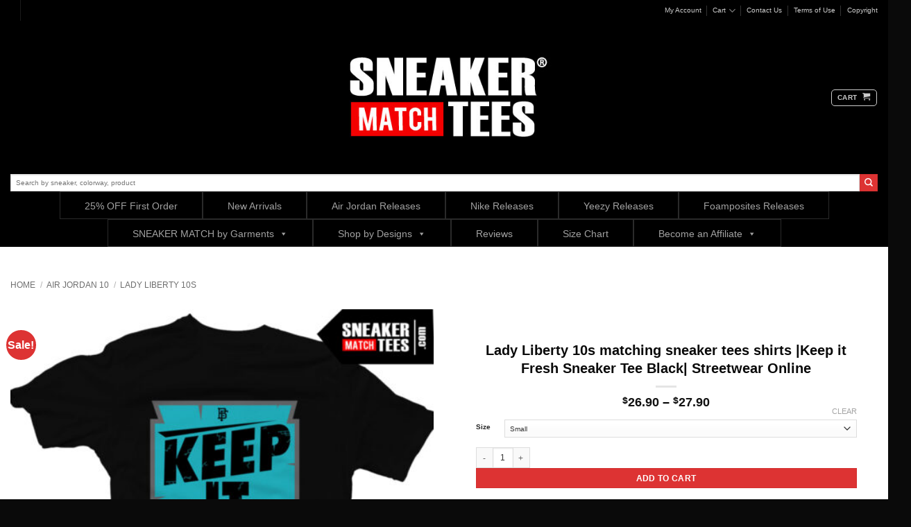

--- FILE ---
content_type: text/html; charset=UTF-8
request_url: https://sneakermatchtees.com/Sneaker-Tees/lady-liberty-10s-matching-sneaker-tees-shirts-keep-fresh-sneaker-tee-black-streetwear-online-copy/
body_size: 66170
content:
<!DOCTYPE html>
<html lang="en-US" class="loading-site no-js bg-fill">
<head>
	<meta charset="UTF-8" />
	<link rel="profile" href="https://gmpg.org/xfn/11" />
	<link rel="pingback" href="https://sneakermatchtees.com/xmlrpc.php" />

	<script type="13bea10b58043de6dd3f8290-text/javascript">(function(html){html.className = html.className.replace(/\bno-js\b/,'js')})(document.documentElement);</script>
<meta name='robots' content='index, follow, max-image-preview:large, max-snippet:-1, max-video-preview:-1' />
<meta name="viewport" content="width=device-width, initial-scale=1" />
	<!-- This site is optimized with the Yoast SEO Premium plugin v22.8 (Yoast SEO v22.8) - https://yoast.com/wordpress/plugins/seo/ -->
	<title>Lady Liberty 10s matching sneaker tees shirts |Keep it Fresh Sneaker Tee Black| Streetwear Online</title>
	<meta name="description" content="Online Shopping for streetwear clothing including sneaker tees to match retro jordans and Lady Liberty 10s jordans. Graphic t shirts, streetwear t shirts" />
	<link rel="canonical" href="https://sneakermatchtees.com/Sneaker-Tees/lady-liberty-10s-matching-sneaker-tees-shirts-keep-fresh-sneaker-tee-black-streetwear-online-copy/" />
	<meta property="og:locale" content="en_US" />
	<meta property="og:type" content="product" />
	<meta property="og:title" content="Lady Liberty 10s matching sneaker tees shirts |Keep it Fresh Sneaker Tee Black| Streetwear Online" />
	<meta property="og:description" content="Online Shopping for streetwear clothing including sneaker tees to match retro jordans and Lady Liberty 10s jordans. Graphic t shirts, streetwear t shirts" />
	<meta property="og:url" content="https://sneakermatchtees.com/Sneaker-Tees/lady-liberty-10s-matching-sneaker-tees-shirts-keep-fresh-sneaker-tee-black-streetwear-online-copy/" />
	<meta property="og:site_name" content="Sneaker Match Tees" />
	<meta property="article:modified_time" content="2015-02-18T01:47:27+00:00" />
	<meta property="og:image" content="https://sneakermatchtees.com/wp-content/uploads/2015/02/Streetwear-online-shopping-sneaker-tees-match-new-jordans-lady-liberty-10s-jordan-retros-karmaloop.jpg" />
	<meta property="og:image:width" content="1000" />
	<meta property="og:image:height" content="1000" />
	<meta property="og:image:type" content="image/jpeg" />
	<meta name="twitter:label1" content="Availability" />
	<meta name="twitter:data1" content="In stock" />
	<script type="application/ld+json" class="yoast-schema-graph">{"@context":"https://schema.org","@graph":[{"@type":["WebPage","ItemPage"],"@id":"https://sneakermatchtees.com/Sneaker-Tees/lady-liberty-10s-matching-sneaker-tees-shirts-keep-fresh-sneaker-tee-black-streetwear-online-copy/","url":"https://sneakermatchtees.com/Sneaker-Tees/lady-liberty-10s-matching-sneaker-tees-shirts-keep-fresh-sneaker-tee-black-streetwear-online-copy/","name":"Lady Liberty 10s matching sneaker tees shirts |Keep it Fresh Sneaker Tee Black| Streetwear Online","isPartOf":{"@id":"https://sneakermatchtees.com/#website"},"primaryImageOfPage":{"@id":"https://sneakermatchtees.com/Sneaker-Tees/lady-liberty-10s-matching-sneaker-tees-shirts-keep-fresh-sneaker-tee-black-streetwear-online-copy/#primaryimage"},"image":{"@id":"https://sneakermatchtees.com/Sneaker-Tees/lady-liberty-10s-matching-sneaker-tees-shirts-keep-fresh-sneaker-tee-black-streetwear-online-copy/#primaryimage"},"thumbnailUrl":"https://sneakermatchtees.com/wp-content/uploads/2015/02/Streetwear-online-shopping-sneaker-tees-match-new-jordans-lady-liberty-10s-jordan-retros-karmaloop.jpg","description":"Online Shopping for streetwear clothing including sneaker tees to match retro jordans and Lady Liberty 10s jordans. Graphic t shirts, streetwear t shirts","breadcrumb":{"@id":"https://sneakermatchtees.com/Sneaker-Tees/lady-liberty-10s-matching-sneaker-tees-shirts-keep-fresh-sneaker-tee-black-streetwear-online-copy/#breadcrumb"},"inLanguage":"en-US","potentialAction":{"@type":"BuyAction","target":"https://sneakermatchtees.com/Sneaker-Tees/lady-liberty-10s-matching-sneaker-tees-shirts-keep-fresh-sneaker-tee-black-streetwear-online-copy/"}},{"@type":"ImageObject","inLanguage":"en-US","@id":"https://sneakermatchtees.com/Sneaker-Tees/lady-liberty-10s-matching-sneaker-tees-shirts-keep-fresh-sneaker-tee-black-streetwear-online-copy/#primaryimage","url":"https://sneakermatchtees.com/wp-content/uploads/2015/02/Streetwear-online-shopping-sneaker-tees-match-new-jordans-lady-liberty-10s-jordan-retros-karmaloop.jpg","contentUrl":"https://sneakermatchtees.com/wp-content/uploads/2015/02/Streetwear-online-shopping-sneaker-tees-match-new-jordans-lady-liberty-10s-jordan-retros-karmaloop.jpg","width":1000,"height":1000,"caption":"Lady-Liberty-10s-Jordan-retros-matching-sneaker-tees-new-jordans-streetwear-online-shopping-karmaloop"},{"@type":"BreadcrumbList","@id":"https://sneakermatchtees.com/Sneaker-Tees/lady-liberty-10s-matching-sneaker-tees-shirts-keep-fresh-sneaker-tee-black-streetwear-online-copy/#breadcrumb","itemListElement":[{"@type":"ListItem","position":1,"name":"Home","item":"https://sneakermatchtees.com/"},{"@type":"ListItem","position":2,"name":"Sneaker Match Tees Shop","item":"https://sneakermatchtees.com/sneaker-match-tees/"},{"@type":"ListItem","position":3,"name":"Lady Liberty 10s matching sneaker tees shirts |Keep it Fresh Sneaker Tee Black| Streetwear Online"}]},{"@type":"WebSite","@id":"https://sneakermatchtees.com/#website","url":"https://sneakermatchtees.com/","name":"Sneaker Tees | Sneaker Shirts | Shirts to Match Jordans | Sneaker Match Tees","description":"Sneaker Match Made Easy","publisher":{"@id":"https://sneakermatchtees.com/#organization"},"potentialAction":[{"@type":"SearchAction","target":{"@type":"EntryPoint","urlTemplate":"https://sneakermatchtees.com/?s={search_term_string}"},"query-input":"required name=search_term_string"}],"inLanguage":"en-US"},{"@type":"Organization","@id":"https://sneakermatchtees.com/#organization","name":"Sneaker Match Tees","url":"https://sneakermatchtees.com/","logo":{"@type":"ImageObject","inLanguage":"en-US","@id":"https://sneakermatchtees.com/#/schema/logo/image/","url":"https://sneakermatchtees.com/wp-content/uploads/2016/03/Shirts-to-match-Sneakers-Shirts-to-match-Jordan-Retros-Sneaker-Match-Tees.jpg","contentUrl":"https://sneakermatchtees.com/wp-content/uploads/2016/03/Shirts-to-match-Sneakers-Shirts-to-match-Jordan-Retros-Sneaker-Match-Tees.jpg","width":450,"height":200,"caption":"Sneaker Match Tees"},"image":{"@id":"https://sneakermatchtees.com/#/schema/logo/image/"},"sameAs":["https://www.facebook.com/sneakermatchtees","https://www.instagram.com/sneakermatchtees"]}]}</script>
	<meta property="og:availability" content="instock" />
	<meta property="product:availability" content="instock" />
	<meta property="product:condition" content="new" />
	<!-- / Yoast SEO Premium plugin. -->


<link rel='prefetch' href='https://sneakermatchtees.com/wp-content/themes/flatsome/assets/js/flatsome.js?ver=e2eddd6c228105dac048' />
<link rel='prefetch' href='https://sneakermatchtees.com/wp-content/themes/flatsome/assets/js/chunk.slider.js?ver=3.20.4' />
<link rel='prefetch' href='https://sneakermatchtees.com/wp-content/themes/flatsome/assets/js/chunk.popups.js?ver=3.20.4' />
<link rel='prefetch' href='https://sneakermatchtees.com/wp-content/themes/flatsome/assets/js/chunk.tooltips.js?ver=3.20.4' />
<link rel='prefetch' href='https://sneakermatchtees.com/wp-content/themes/flatsome/assets/js/woocommerce.js?ver=1c9be63d628ff7c3ff4c' />
<link rel="alternate" type="application/rss+xml" title="Sneaker Match Tees &raquo; Feed" href="https://sneakermatchtees.com/feed/" />
<link rel="alternate" type="application/rss+xml" title="Sneaker Match Tees &raquo; Comments Feed" href="https://sneakermatchtees.com/comments/feed/" />
<link rel="alternate" type="application/rss+xml" title="Sneaker Match Tees &raquo; Lady Liberty 10s matching sneaker tees shirts |Keep it Fresh Sneaker Tee Black| Streetwear Online Comments Feed" href="https://sneakermatchtees.com/Sneaker-Tees/lady-liberty-10s-matching-sneaker-tees-shirts-keep-fresh-sneaker-tee-black-streetwear-online-copy/feed/" />
<link rel="alternate" title="oEmbed (JSON)" type="application/json+oembed" href="https://sneakermatchtees.com/wp-json/oembed/1.0/embed?url=https%3A%2F%2Fsneakermatchtees.com%2FSneaker-Tees%2Flady-liberty-10s-matching-sneaker-tees-shirts-keep-fresh-sneaker-tee-black-streetwear-online-copy%2F" />
<link rel="alternate" title="oEmbed (XML)" type="text/xml+oembed" href="https://sneakermatchtees.com/wp-json/oembed/1.0/embed?url=https%3A%2F%2Fsneakermatchtees.com%2FSneaker-Tees%2Flady-liberty-10s-matching-sneaker-tees-shirts-keep-fresh-sneaker-tee-black-streetwear-online-copy%2F&#038;format=xml" />
<style id='wp-img-auto-sizes-contain-inline-css' type='text/css'>
img:is([sizes=auto i],[sizes^="auto," i]){contain-intrinsic-size:3000px 1500px}
/*# sourceURL=wp-img-auto-sizes-contain-inline-css */
</style>
<link rel='stylesheet' id='wc-blocks-integration-css' href='https://sneakermatchtees.com/wp-content/plugins/woocommerce-subscriptions/vendor/woocommerce/subscriptions-core/build/index.css?ver=7.1.1' type='text/css' media='all' />
<link rel='stylesheet' id='acfwf-wc-cart-block-integration-css' href='https://sneakermatchtees.com/wp-content/plugins/advanced-coupons-for-woocommerce-free/dist/assets/index-467dde24.css?ver=1766598371' type='text/css' media='all' />
<link rel='stylesheet' id='acfwf-wc-checkout-block-integration-css' href='https://sneakermatchtees.com/wp-content/plugins/advanced-coupons-for-woocommerce-free/dist/assets/index-2a7d8588.css?ver=1766598371' type='text/css' media='all' />
<link rel='stylesheet' id='wp-components-css' href='https://sneakermatchtees.com/wp-includes/css/dist/components/style.min.css?ver=6.9' type='text/css' media='all' />
<link rel='stylesheet' id='agc-wc-checkout-block-integration-css' href='https://sneakermatchtees.com/wp-content/plugins/advanced-gift-cards-for-woocommerce/dist/assets/index-da037a17.css?ver=1718128467' type='text/css' media='all' />
<link rel='stylesheet' id='wpcm-css' href='https://sneakermatchtees.com/wp-content/plugins/e-commerce-mailcheck/css/wpcm.min.css?ver=6.9' type='text/css' media='all' />
<style id='wp-emoji-styles-inline-css' type='text/css'>

	img.wp-smiley, img.emoji {
		display: inline !important;
		border: none !important;
		box-shadow: none !important;
		height: 1em !important;
		width: 1em !important;
		margin: 0 0.07em !important;
		vertical-align: -0.1em !important;
		background: none !important;
		padding: 0 !important;
	}
/*# sourceURL=wp-emoji-styles-inline-css */
</style>
<style id='wp-block-library-inline-css' type='text/css'>
:root{--wp-block-synced-color:#7a00df;--wp-block-synced-color--rgb:122,0,223;--wp-bound-block-color:var(--wp-block-synced-color);--wp-editor-canvas-background:#ddd;--wp-admin-theme-color:#007cba;--wp-admin-theme-color--rgb:0,124,186;--wp-admin-theme-color-darker-10:#006ba1;--wp-admin-theme-color-darker-10--rgb:0,107,160.5;--wp-admin-theme-color-darker-20:#005a87;--wp-admin-theme-color-darker-20--rgb:0,90,135;--wp-admin-border-width-focus:2px}@media (min-resolution:192dpi){:root{--wp-admin-border-width-focus:1.5px}}.wp-element-button{cursor:pointer}:root .has-very-light-gray-background-color{background-color:#eee}:root .has-very-dark-gray-background-color{background-color:#313131}:root .has-very-light-gray-color{color:#eee}:root .has-very-dark-gray-color{color:#313131}:root .has-vivid-green-cyan-to-vivid-cyan-blue-gradient-background{background:linear-gradient(135deg,#00d084,#0693e3)}:root .has-purple-crush-gradient-background{background:linear-gradient(135deg,#34e2e4,#4721fb 50%,#ab1dfe)}:root .has-hazy-dawn-gradient-background{background:linear-gradient(135deg,#faaca8,#dad0ec)}:root .has-subdued-olive-gradient-background{background:linear-gradient(135deg,#fafae1,#67a671)}:root .has-atomic-cream-gradient-background{background:linear-gradient(135deg,#fdd79a,#004a59)}:root .has-nightshade-gradient-background{background:linear-gradient(135deg,#330968,#31cdcf)}:root .has-midnight-gradient-background{background:linear-gradient(135deg,#020381,#2874fc)}:root{--wp--preset--font-size--normal:16px;--wp--preset--font-size--huge:42px}.has-regular-font-size{font-size:1em}.has-larger-font-size{font-size:2.625em}.has-normal-font-size{font-size:var(--wp--preset--font-size--normal)}.has-huge-font-size{font-size:var(--wp--preset--font-size--huge)}.has-text-align-center{text-align:center}.has-text-align-left{text-align:left}.has-text-align-right{text-align:right}.has-fit-text{white-space:nowrap!important}#end-resizable-editor-section{display:none}.aligncenter{clear:both}.items-justified-left{justify-content:flex-start}.items-justified-center{justify-content:center}.items-justified-right{justify-content:flex-end}.items-justified-space-between{justify-content:space-between}.screen-reader-text{border:0;clip-path:inset(50%);height:1px;margin:-1px;overflow:hidden;padding:0;position:absolute;width:1px;word-wrap:normal!important}.screen-reader-text:focus{background-color:#ddd;clip-path:none;color:#444;display:block;font-size:1em;height:auto;left:5px;line-height:normal;padding:15px 23px 14px;text-decoration:none;top:5px;width:auto;z-index:100000}html :where(.has-border-color){border-style:solid}html :where([style*=border-top-color]){border-top-style:solid}html :where([style*=border-right-color]){border-right-style:solid}html :where([style*=border-bottom-color]){border-bottom-style:solid}html :where([style*=border-left-color]){border-left-style:solid}html :where([style*=border-width]){border-style:solid}html :where([style*=border-top-width]){border-top-style:solid}html :where([style*=border-right-width]){border-right-style:solid}html :where([style*=border-bottom-width]){border-bottom-style:solid}html :where([style*=border-left-width]){border-left-style:solid}html :where(img[class*=wp-image-]){height:auto;max-width:100%}:where(figure){margin:0 0 1em}html :where(.is-position-sticky){--wp-admin--admin-bar--position-offset:var(--wp-admin--admin-bar--height,0px)}@media screen and (max-width:600px){html :where(.is-position-sticky){--wp-admin--admin-bar--position-offset:0px}}

/*# sourceURL=wp-block-library-inline-css */
</style><link rel='stylesheet' id='wc-blocks-style-css' href='https://sneakermatchtees.com/wp-content/plugins/woocommerce/assets/client/blocks/wc-blocks.css?ver=11.8.0-dev' type='text/css' media='all' />
<style id='global-styles-inline-css' type='text/css'>
:root{--wp--preset--aspect-ratio--square: 1;--wp--preset--aspect-ratio--4-3: 4/3;--wp--preset--aspect-ratio--3-4: 3/4;--wp--preset--aspect-ratio--3-2: 3/2;--wp--preset--aspect-ratio--2-3: 2/3;--wp--preset--aspect-ratio--16-9: 16/9;--wp--preset--aspect-ratio--9-16: 9/16;--wp--preset--color--black: #000000;--wp--preset--color--cyan-bluish-gray: #abb8c3;--wp--preset--color--white: #ffffff;--wp--preset--color--pale-pink: #f78da7;--wp--preset--color--vivid-red: #cf2e2e;--wp--preset--color--luminous-vivid-orange: #ff6900;--wp--preset--color--luminous-vivid-amber: #fcb900;--wp--preset--color--light-green-cyan: #7bdcb5;--wp--preset--color--vivid-green-cyan: #00d084;--wp--preset--color--pale-cyan-blue: #8ed1fc;--wp--preset--color--vivid-cyan-blue: #0693e3;--wp--preset--color--vivid-purple: #9b51e0;--wp--preset--color--primary: #000000;--wp--preset--color--secondary: #dd3333;--wp--preset--color--success: #7a9c59;--wp--preset--color--alert: #b20000;--wp--preset--gradient--vivid-cyan-blue-to-vivid-purple: linear-gradient(135deg,rgb(6,147,227) 0%,rgb(155,81,224) 100%);--wp--preset--gradient--light-green-cyan-to-vivid-green-cyan: linear-gradient(135deg,rgb(122,220,180) 0%,rgb(0,208,130) 100%);--wp--preset--gradient--luminous-vivid-amber-to-luminous-vivid-orange: linear-gradient(135deg,rgb(252,185,0) 0%,rgb(255,105,0) 100%);--wp--preset--gradient--luminous-vivid-orange-to-vivid-red: linear-gradient(135deg,rgb(255,105,0) 0%,rgb(207,46,46) 100%);--wp--preset--gradient--very-light-gray-to-cyan-bluish-gray: linear-gradient(135deg,rgb(238,238,238) 0%,rgb(169,184,195) 100%);--wp--preset--gradient--cool-to-warm-spectrum: linear-gradient(135deg,rgb(74,234,220) 0%,rgb(151,120,209) 20%,rgb(207,42,186) 40%,rgb(238,44,130) 60%,rgb(251,105,98) 80%,rgb(254,248,76) 100%);--wp--preset--gradient--blush-light-purple: linear-gradient(135deg,rgb(255,206,236) 0%,rgb(152,150,240) 100%);--wp--preset--gradient--blush-bordeaux: linear-gradient(135deg,rgb(254,205,165) 0%,rgb(254,45,45) 50%,rgb(107,0,62) 100%);--wp--preset--gradient--luminous-dusk: linear-gradient(135deg,rgb(255,203,112) 0%,rgb(199,81,192) 50%,rgb(65,88,208) 100%);--wp--preset--gradient--pale-ocean: linear-gradient(135deg,rgb(255,245,203) 0%,rgb(182,227,212) 50%,rgb(51,167,181) 100%);--wp--preset--gradient--electric-grass: linear-gradient(135deg,rgb(202,248,128) 0%,rgb(113,206,126) 100%);--wp--preset--gradient--midnight: linear-gradient(135deg,rgb(2,3,129) 0%,rgb(40,116,252) 100%);--wp--preset--font-size--small: 13px;--wp--preset--font-size--medium: 20px;--wp--preset--font-size--large: 36px;--wp--preset--font-size--x-large: 42px;--wp--preset--spacing--20: 0.44rem;--wp--preset--spacing--30: 0.67rem;--wp--preset--spacing--40: 1rem;--wp--preset--spacing--50: 1.5rem;--wp--preset--spacing--60: 2.25rem;--wp--preset--spacing--70: 3.38rem;--wp--preset--spacing--80: 5.06rem;--wp--preset--shadow--natural: 6px 6px 9px rgba(0, 0, 0, 0.2);--wp--preset--shadow--deep: 12px 12px 50px rgba(0, 0, 0, 0.4);--wp--preset--shadow--sharp: 6px 6px 0px rgba(0, 0, 0, 0.2);--wp--preset--shadow--outlined: 6px 6px 0px -3px rgb(255, 255, 255), 6px 6px rgb(0, 0, 0);--wp--preset--shadow--crisp: 6px 6px 0px rgb(0, 0, 0);}:where(body) { margin: 0; }.wp-site-blocks > .alignleft { float: left; margin-right: 2em; }.wp-site-blocks > .alignright { float: right; margin-left: 2em; }.wp-site-blocks > .aligncenter { justify-content: center; margin-left: auto; margin-right: auto; }:where(.is-layout-flex){gap: 0.5em;}:where(.is-layout-grid){gap: 0.5em;}.is-layout-flow > .alignleft{float: left;margin-inline-start: 0;margin-inline-end: 2em;}.is-layout-flow > .alignright{float: right;margin-inline-start: 2em;margin-inline-end: 0;}.is-layout-flow > .aligncenter{margin-left: auto !important;margin-right: auto !important;}.is-layout-constrained > .alignleft{float: left;margin-inline-start: 0;margin-inline-end: 2em;}.is-layout-constrained > .alignright{float: right;margin-inline-start: 2em;margin-inline-end: 0;}.is-layout-constrained > .aligncenter{margin-left: auto !important;margin-right: auto !important;}.is-layout-constrained > :where(:not(.alignleft):not(.alignright):not(.alignfull)){margin-left: auto !important;margin-right: auto !important;}body .is-layout-flex{display: flex;}.is-layout-flex{flex-wrap: wrap;align-items: center;}.is-layout-flex > :is(*, div){margin: 0;}body .is-layout-grid{display: grid;}.is-layout-grid > :is(*, div){margin: 0;}body{padding-top: 0px;padding-right: 0px;padding-bottom: 0px;padding-left: 0px;}a:where(:not(.wp-element-button)){text-decoration: none;}:root :where(.wp-element-button, .wp-block-button__link){background-color: #32373c;border-width: 0;color: #fff;font-family: inherit;font-size: inherit;font-style: inherit;font-weight: inherit;letter-spacing: inherit;line-height: inherit;padding-top: calc(0.667em + 2px);padding-right: calc(1.333em + 2px);padding-bottom: calc(0.667em + 2px);padding-left: calc(1.333em + 2px);text-decoration: none;text-transform: inherit;}.has-black-color{color: var(--wp--preset--color--black) !important;}.has-cyan-bluish-gray-color{color: var(--wp--preset--color--cyan-bluish-gray) !important;}.has-white-color{color: var(--wp--preset--color--white) !important;}.has-pale-pink-color{color: var(--wp--preset--color--pale-pink) !important;}.has-vivid-red-color{color: var(--wp--preset--color--vivid-red) !important;}.has-luminous-vivid-orange-color{color: var(--wp--preset--color--luminous-vivid-orange) !important;}.has-luminous-vivid-amber-color{color: var(--wp--preset--color--luminous-vivid-amber) !important;}.has-light-green-cyan-color{color: var(--wp--preset--color--light-green-cyan) !important;}.has-vivid-green-cyan-color{color: var(--wp--preset--color--vivid-green-cyan) !important;}.has-pale-cyan-blue-color{color: var(--wp--preset--color--pale-cyan-blue) !important;}.has-vivid-cyan-blue-color{color: var(--wp--preset--color--vivid-cyan-blue) !important;}.has-vivid-purple-color{color: var(--wp--preset--color--vivid-purple) !important;}.has-primary-color{color: var(--wp--preset--color--primary) !important;}.has-secondary-color{color: var(--wp--preset--color--secondary) !important;}.has-success-color{color: var(--wp--preset--color--success) !important;}.has-alert-color{color: var(--wp--preset--color--alert) !important;}.has-black-background-color{background-color: var(--wp--preset--color--black) !important;}.has-cyan-bluish-gray-background-color{background-color: var(--wp--preset--color--cyan-bluish-gray) !important;}.has-white-background-color{background-color: var(--wp--preset--color--white) !important;}.has-pale-pink-background-color{background-color: var(--wp--preset--color--pale-pink) !important;}.has-vivid-red-background-color{background-color: var(--wp--preset--color--vivid-red) !important;}.has-luminous-vivid-orange-background-color{background-color: var(--wp--preset--color--luminous-vivid-orange) !important;}.has-luminous-vivid-amber-background-color{background-color: var(--wp--preset--color--luminous-vivid-amber) !important;}.has-light-green-cyan-background-color{background-color: var(--wp--preset--color--light-green-cyan) !important;}.has-vivid-green-cyan-background-color{background-color: var(--wp--preset--color--vivid-green-cyan) !important;}.has-pale-cyan-blue-background-color{background-color: var(--wp--preset--color--pale-cyan-blue) !important;}.has-vivid-cyan-blue-background-color{background-color: var(--wp--preset--color--vivid-cyan-blue) !important;}.has-vivid-purple-background-color{background-color: var(--wp--preset--color--vivid-purple) !important;}.has-primary-background-color{background-color: var(--wp--preset--color--primary) !important;}.has-secondary-background-color{background-color: var(--wp--preset--color--secondary) !important;}.has-success-background-color{background-color: var(--wp--preset--color--success) !important;}.has-alert-background-color{background-color: var(--wp--preset--color--alert) !important;}.has-black-border-color{border-color: var(--wp--preset--color--black) !important;}.has-cyan-bluish-gray-border-color{border-color: var(--wp--preset--color--cyan-bluish-gray) !important;}.has-white-border-color{border-color: var(--wp--preset--color--white) !important;}.has-pale-pink-border-color{border-color: var(--wp--preset--color--pale-pink) !important;}.has-vivid-red-border-color{border-color: var(--wp--preset--color--vivid-red) !important;}.has-luminous-vivid-orange-border-color{border-color: var(--wp--preset--color--luminous-vivid-orange) !important;}.has-luminous-vivid-amber-border-color{border-color: var(--wp--preset--color--luminous-vivid-amber) !important;}.has-light-green-cyan-border-color{border-color: var(--wp--preset--color--light-green-cyan) !important;}.has-vivid-green-cyan-border-color{border-color: var(--wp--preset--color--vivid-green-cyan) !important;}.has-pale-cyan-blue-border-color{border-color: var(--wp--preset--color--pale-cyan-blue) !important;}.has-vivid-cyan-blue-border-color{border-color: var(--wp--preset--color--vivid-cyan-blue) !important;}.has-vivid-purple-border-color{border-color: var(--wp--preset--color--vivid-purple) !important;}.has-primary-border-color{border-color: var(--wp--preset--color--primary) !important;}.has-secondary-border-color{border-color: var(--wp--preset--color--secondary) !important;}.has-success-border-color{border-color: var(--wp--preset--color--success) !important;}.has-alert-border-color{border-color: var(--wp--preset--color--alert) !important;}.has-vivid-cyan-blue-to-vivid-purple-gradient-background{background: var(--wp--preset--gradient--vivid-cyan-blue-to-vivid-purple) !important;}.has-light-green-cyan-to-vivid-green-cyan-gradient-background{background: var(--wp--preset--gradient--light-green-cyan-to-vivid-green-cyan) !important;}.has-luminous-vivid-amber-to-luminous-vivid-orange-gradient-background{background: var(--wp--preset--gradient--luminous-vivid-amber-to-luminous-vivid-orange) !important;}.has-luminous-vivid-orange-to-vivid-red-gradient-background{background: var(--wp--preset--gradient--luminous-vivid-orange-to-vivid-red) !important;}.has-very-light-gray-to-cyan-bluish-gray-gradient-background{background: var(--wp--preset--gradient--very-light-gray-to-cyan-bluish-gray) !important;}.has-cool-to-warm-spectrum-gradient-background{background: var(--wp--preset--gradient--cool-to-warm-spectrum) !important;}.has-blush-light-purple-gradient-background{background: var(--wp--preset--gradient--blush-light-purple) !important;}.has-blush-bordeaux-gradient-background{background: var(--wp--preset--gradient--blush-bordeaux) !important;}.has-luminous-dusk-gradient-background{background: var(--wp--preset--gradient--luminous-dusk) !important;}.has-pale-ocean-gradient-background{background: var(--wp--preset--gradient--pale-ocean) !important;}.has-electric-grass-gradient-background{background: var(--wp--preset--gradient--electric-grass) !important;}.has-midnight-gradient-background{background: var(--wp--preset--gradient--midnight) !important;}.has-small-font-size{font-size: var(--wp--preset--font-size--small) !important;}.has-medium-font-size{font-size: var(--wp--preset--font-size--medium) !important;}.has-large-font-size{font-size: var(--wp--preset--font-size--large) !important;}.has-x-large-font-size{font-size: var(--wp--preset--font-size--x-large) !important;}
/*# sourceURL=global-styles-inline-css */
</style>

<link rel='stylesheet' id='jquery-webui-popover-css' href='https://sneakermatchtees.com/wp-content/plugins/advanced-coupons-for-woocommerce-free/js/lib/webui-popover/jquery.webui-popover.min.css?ver=4.7.1' type='text/css' media='all' />
<link rel='stylesheet' id='agcfw-redeem-gift-card-css' href='https://sneakermatchtees.com/wp-content/plugins/advanced-gift-cards-for-woocommerce/dist/assets/index-9ccf5055.css?ver=1718128467' type='text/css' media='all' />
<link rel='stylesheet' id='contact-form-7-css' href='https://sneakermatchtees.com/wp-content/plugins/contact-form-7/includes/css/styles.css?ver=6.1.4' type='text/css' media='all' />
<link rel='stylesheet' id='slicewp-style-css' href='https://sneakermatchtees.com/wp-content/plugins/slicewp/assets/css/style-front-end.css?ver=1.1.14' type='text/css' media='all' />
<style id='woocommerce-inline-inline-css' type='text/css'>
.woocommerce form .form-row .required { visibility: visible; }
/*# sourceURL=woocommerce-inline-inline-css */
</style>
<link rel='stylesheet' id='bulletinwp-frontend-styles-css' href='https://sneakermatchtees.com/wp-content/plugins/bulletinwp-pro/frontend/build/pro.css?ver=3.12.0' type='text/css' media='all' />
<link rel='stylesheet' id='dashicons-css' href='https://sneakermatchtees.com/wp-includes/css/dashicons.min.css?ver=6.9' type='text/css' media='all' />
<link rel='stylesheet' id='megamenu-genericons-css' href='https://sneakermatchtees.com/wp-content/plugins/megamenu-pro/icons/genericons/genericons/genericons.css?ver=2.3.1.1' type='text/css' media='all' />
<link rel='stylesheet' id='megamenu-fontawesome-css' href='https://sneakermatchtees.com/wp-content/plugins/megamenu-pro/icons/fontawesome/css/font-awesome.min.css?ver=2.3.1.1' type='text/css' media='all' />
<link rel='stylesheet' id='megamenu-fontawesome5-css' href='https://sneakermatchtees.com/wp-content/plugins/megamenu-pro/icons/fontawesome5/css/all.min.css?ver=2.3.1.1' type='text/css' media='all' />
<link rel='stylesheet' id='megamenu-fontawesome6-css' href='https://sneakermatchtees.com/wp-content/plugins/megamenu-pro/icons/fontawesome6/css/all.min.css?ver=2.3.1.1' type='text/css' media='all' />
<link rel='stylesheet' id='wcv_vendor_store_style-css' href='https://sneakermatchtees.com/wp-content/plugins/wc-vendors/assets/css/wcv-store.css?ver=6.9' type='text/css' media='all' />
<link rel='stylesheet' id='WCPAY_WOOPAY-css' href='https://sneakermatchtees.com/wp-content/plugins/woocommerce-payments/dist/woopay.css?ver=10.2.0' type='text/css' media='all' />
<link rel='stylesheet' id='WCPAY_EXPRESS_CHECKOUT_ECE-css' href='https://sneakermatchtees.com/wp-content/plugins/woocommerce-payments/dist/express-checkout.css?ver=10.2.0' type='text/css' media='all' />
<link rel='stylesheet' id='flatsome-main-css' href='https://sneakermatchtees.com/wp-content/themes/flatsome/assets/css/flatsome.css?ver=3.20.4' type='text/css' media='all' />
<style id='flatsome-main-inline-css' type='text/css'>
@font-face {
				font-family: "fl-icons";
				font-display: block;
				src: url(https://sneakermatchtees.com/wp-content/themes/flatsome/assets/css/icons/fl-icons.eot?v=3.20.4);
				src:
					url(https://sneakermatchtees.com/wp-content/themes/flatsome/assets/css/icons/fl-icons.eot#iefix?v=3.20.4) format("embedded-opentype"),
					url(https://sneakermatchtees.com/wp-content/themes/flatsome/assets/css/icons/fl-icons.woff2?v=3.20.4) format("woff2"),
					url(https://sneakermatchtees.com/wp-content/themes/flatsome/assets/css/icons/fl-icons.ttf?v=3.20.4) format("truetype"),
					url(https://sneakermatchtees.com/wp-content/themes/flatsome/assets/css/icons/fl-icons.woff?v=3.20.4) format("woff"),
					url(https://sneakermatchtees.com/wp-content/themes/flatsome/assets/css/icons/fl-icons.svg?v=3.20.4#fl-icons) format("svg");
			}
/*# sourceURL=flatsome-main-inline-css */
</style>
<link rel='stylesheet' id='flatsome-shop-css' href='https://sneakermatchtees.com/wp-content/themes/flatsome/assets/css/flatsome-shop.css?ver=3.20.4' type='text/css' media='all' />
<link rel='stylesheet' id='flatsome-style-css' href='https://sneakermatchtees.com/wp-content/themes/flatsome/style.css?ver=3.20.4' type='text/css' media='all' />
<script src="https://sneakermatchtees.com/wp-includes/js/jquery/jquery.min.js?ver=3.7.1" id="jquery-core-js" type="13bea10b58043de6dd3f8290-text/javascript"></script>
<script src="https://sneakermatchtees.com/wp-includes/js/jquery/jquery-migrate.min.js?ver=3.4.1" id="jquery-migrate-js" type="13bea10b58043de6dd3f8290-text/javascript"></script>
<script src="https://sneakermatchtees.com/wp-content/plugins/e-commerce-mailcheck/mailcheck-js/jquery.mailcheck.min.js?ver=6.9" id="wpcm-js" type="13bea10b58043de6dd3f8290-text/javascript"></script>
<script src="https://sneakermatchtees.com/wp-content/plugins/woocommerce/assets/js/jquery-blockui/jquery.blockUI.min.js?ver=2.7.0-wc.8.5.4" id="jquery-blockui-js" data-wp-strategy="defer" type="13bea10b58043de6dd3f8290-text/javascript"></script>
<script id="wc-add-to-cart-js-extra" type="13bea10b58043de6dd3f8290-text/javascript">
var wc_add_to_cart_params = {"ajax_url":"/wp-admin/admin-ajax.php","wc_ajax_url":"/?wc-ajax=%%endpoint%%","i18n_view_cart":"View cart","cart_url":"https://sneakermatchtees.com/sneaker-match-tees/cart/","is_cart":"","cart_redirect_after_add":"no"};
//# sourceURL=wc-add-to-cart-js-extra
</script>
<script src="https://sneakermatchtees.com/wp-content/plugins/woocommerce/assets/js/frontend/add-to-cart.min.js?ver=8.5.4" id="wc-add-to-cart-js" defer data-wp-strategy="defer" type="13bea10b58043de6dd3f8290-text/javascript"></script>
<script id="wc-single-product-js-extra" type="13bea10b58043de6dd3f8290-text/javascript">
var wc_single_product_params = {"i18n_required_rating_text":"Please select a rating","review_rating_required":"yes","flexslider":{"rtl":false,"animation":"slide","smoothHeight":true,"directionNav":false,"controlNav":"thumbnails","slideshow":false,"animationSpeed":500,"animationLoop":false,"allowOneSlide":false},"zoom_enabled":"","zoom_options":[],"photoswipe_enabled":"","photoswipe_options":{"shareEl":false,"closeOnScroll":false,"history":false,"hideAnimationDuration":0,"showAnimationDuration":0},"flexslider_enabled":""};
//# sourceURL=wc-single-product-js-extra
</script>
<script src="https://sneakermatchtees.com/wp-content/plugins/woocommerce/assets/js/frontend/single-product.min.js?ver=8.5.4" id="wc-single-product-js" defer data-wp-strategy="defer" type="13bea10b58043de6dd3f8290-text/javascript"></script>
<script src="https://sneakermatchtees.com/wp-content/plugins/woocommerce/assets/js/js-cookie/js.cookie.min.js?ver=2.1.4-wc.8.5.4" id="js-cookie-js" data-wp-strategy="defer" type="13bea10b58043de6dd3f8290-text/javascript"></script>
<script id="slicewp-script-tracking-js-before" type="13bea10b58043de6dd3f8290-text/javascript">
var slicewp_ajaxurl = "https:\/\/sneakermatchtees.com\/wp-admin\/admin-ajax.php";
var slicewp = {"ajaxurl":"https:\/\/sneakermatchtees.com\/wp-admin\/admin-ajax.php","cookie_duration":30,"affiliate_credit":"last","affiliate_keyword":"aff","predefined_date_ranges":{"past_7_days":"Past 7 days","past_30_days":"Past 30 days","week_to_date":"Week to date","month_to_date":"Month to date","year_to_date":"Year to date","last_week":"Last week","last_month":"Last month","last_year":"Last year"},"settings":{"active_currency":"USD","currency_symbol_position":"before","currency_thousands_separator":",","currency_decimal_separator":"."}};
//# sourceURL=slicewp-script-tracking-js-before
</script>
<script src="https://sneakermatchtees.com/wp-content/plugins/slicewp/assets/js/script-trk.js?ver=1.1.14" id="slicewp-script-tracking-js" type="13bea10b58043de6dd3f8290-text/javascript"></script>
<script src="https://sneakermatchtees.com/wp-content/plugins/e-commerce-mailcheck/js/woo.min.js?ver=6.9" id="wpcm-woo-js" type="13bea10b58043de6dd3f8290-text/javascript"></script>
<script id="WCPAY_ASSETS-js-extra" type="13bea10b58043de6dd3f8290-text/javascript">
var wcpayAssets = {"url":"https://sneakermatchtees.com/wp-content/plugins/woocommerce-payments/dist/"};
//# sourceURL=WCPAY_ASSETS-js-extra
</script>
<link rel="https://api.w.org/" href="https://sneakermatchtees.com/wp-json/" /><link rel="alternate" title="JSON" type="application/json" href="https://sneakermatchtees.com/wp-json/wp/v2/product/13559" /><link rel="EditURI" type="application/rsd+xml" title="RSD" href="https://sneakermatchtees.com/xmlrpc.php?rsd" />
<meta name="generator" content="WordPress 6.9" />
<meta name="generator" content="WooCommerce 8.5.4" />
<link rel='shortlink' href='https://sneakermatchtees.com/?p=13559' />
<meta name="generator" content="Advanced Coupons for WooCommerce Free v4.7.1" /><script type="13bea10b58043de6dd3f8290-text/javascript">
           var gsfwc_ajaxurl = "https://sneakermatchtees.com/wp-admin/admin-ajax.php";
         </script>	<noscript><style>.woocommerce-product-gallery{ opacity: 1 !important; }</style></noscript>
	      <meta name="onesignal" content="wordpress-plugin"/>
            <script type="13bea10b58043de6dd3f8290-text/javascript">

      window.OneSignalDeferred = window.OneSignalDeferred || [];

      OneSignalDeferred.push(function(OneSignal) {
        var oneSignal_options = {};
        window._oneSignalInitOptions = oneSignal_options;

        oneSignal_options['serviceWorkerParam'] = { scope: '/' };
oneSignal_options['serviceWorkerPath'] = 'OneSignalSDKWorker.js.php';

        OneSignal.Notifications.setDefaultUrl("https://sneakermatchtees.com");

        oneSignal_options['wordpress'] = true;
oneSignal_options['appId'] = '11773913-4603-4083-8098-1b1959cb0ffa';
oneSignal_options['allowLocalhostAsSecureOrigin'] = true;
oneSignal_options['welcomeNotification'] = { };
oneSignal_options['welcomeNotification']['title'] = "";
oneSignal_options['welcomeNotification']['message'] = "";
oneSignal_options['path'] = "https://sneakermatchtees.com/wp-content/plugins/onesignal-free-web-push-notifications/sdk_files/";
oneSignal_options['safari_web_id'] = "web.onesignal.auto.570f8921-edd7-49b2-93d5-7301d9209087";
oneSignal_options['persistNotification'] = false;
oneSignal_options['promptOptions'] = { };
oneSignal_options['notifyButton'] = { };
oneSignal_options['notifyButton']['enable'] = true;
oneSignal_options['notifyButton']['position'] = 'bottom-left';
oneSignal_options['notifyButton']['theme'] = 'default';
oneSignal_options['notifyButton']['size'] = 'medium';
oneSignal_options['notifyButton']['displayPredicate'] = function() {
              return !OneSignal.User.PushSubscription.optedIn;
            };
oneSignal_options['notifyButton']['showCredit'] = false;
oneSignal_options['notifyButton']['text'] = {};
oneSignal_options['notifyButton']['offset'] = {};
              OneSignal.init(window._oneSignalInitOptions);
              OneSignal.Slidedown.promptPush()      });

      function documentInitOneSignal() {
        var oneSignal_elements = document.getElementsByClassName("OneSignal-prompt");

        var oneSignalLinkClickHandler = function(event) { OneSignal.Notifications.requestPermission(); event.preventDefault(); };        for(var i = 0; i < oneSignal_elements.length; i++)
          oneSignal_elements[i].addEventListener('click', oneSignalLinkClickHandler, false);
      }

      if (document.readyState === 'complete') {
           documentInitOneSignal();
      }
      else {
           window.addEventListener("load", function(event){
               documentInitOneSignal();
          });
      }
    </script>
			<script type="13bea10b58043de6dd3f8290-text/javascript">
				!function(f,b,e,v,n,t,s){if(f.fbq)return;n=f.fbq=function(){n.callMethod?
					n.callMethod.apply(n,arguments):n.queue.push(arguments)};if(!f._fbq)f._fbq=n;
					n.push=n;n.loaded=!0;n.version='2.0';n.queue=[];t=b.createElement(e);t.async=!0;
					t.src=v;s=b.getElementsByTagName(e)[0];s.parentNode.insertBefore(t,s)}(window,
					document,'script','https://connect.facebook.net/en_US/fbevents.js');
			</script>
			<!-- WooCommerce Facebook Integration Begin -->
			<script type="13bea10b58043de6dd3f8290-text/javascript">

				fbq('init', '559182438709299', {}, {
    "agent": "woocommerce-8.5.4-3.5.4"
});

				document.addEventListener( 'DOMContentLoaded', function() {
					// Insert placeholder for events injected when a product is added to the cart through AJAX.
					document.body.insertAdjacentHTML( 'beforeend', '<div class=\"wc-facebook-pixel-event-placeholder\"></div>' );
				}, false );

			</script>
			<!-- WooCommerce Facebook Integration End -->
			<link rel="modulepreload" href="https://sneakermatchtees.com/wp-content/plugins/advanced-coupons-for-woocommerce-free/dist/common/NoticesPlugin.12346420.js"  /><link rel="modulepreload" href="https://sneakermatchtees.com/wp-content/plugins/advanced-coupons-for-woocommerce-free/dist/common/sanitize.7727159a.js"  /><link rel="modulepreload" href="https://sneakermatchtees.com/wp-content/plugins/advanced-coupons-for-woocommerce/dist/common/NoticesPlugin.cbb0e416.js"  /><link rel="modulepreload" href="https://sneakermatchtees.com/wp-content/plugins/advanced-coupons-for-woocommerce-free/dist/common/NoticesPlugin.12346420.js"  /><link rel="modulepreload" href="https://sneakermatchtees.com/wp-content/plugins/advanced-coupons-for-woocommerce-free/dist/common/sanitize.7727159a.js"  /><link rel="modulepreload" href="https://sneakermatchtees.com/wp-content/plugins/advanced-coupons-for-woocommerce/dist/common/NoticesPlugin.cbb0e416.js"  /><link rel="icon" href="https://sneakermatchtees.com/wp-content/uploads/2016/04/cropped-Sneaker-Match-Tees-new-jordans-mathcing-shirts-and-clothing-online-shopping-streetwear-Shirts-to-match-Jordan-Retros-and-Sneakers2-32x32.jpg" sizes="32x32" />
<link rel="icon" href="https://sneakermatchtees.com/wp-content/uploads/2016/04/cropped-Sneaker-Match-Tees-new-jordans-mathcing-shirts-and-clothing-online-shopping-streetwear-Shirts-to-match-Jordan-Retros-and-Sneakers2-192x192.jpg" sizes="192x192" />
<link rel="apple-touch-icon" href="https://sneakermatchtees.com/wp-content/uploads/2016/04/cropped-Sneaker-Match-Tees-new-jordans-mathcing-shirts-and-clothing-online-shopping-streetwear-Shirts-to-match-Jordan-Retros-and-Sneakers2-180x180.jpg" />
<meta name="msapplication-TileImage" content="https://sneakermatchtees.com/wp-content/uploads/2016/04/cropped-Sneaker-Match-Tees-new-jordans-mathcing-shirts-and-clothing-online-shopping-streetwear-Shirts-to-match-Jordan-Retros-and-Sneakers2-270x270.jpg" />
<style id="custom-css" type="text/css">:root {--primary-color: #000000;--fs-color-primary: #000000;--fs-color-secondary: #dd3333;--fs-color-success: #7a9c59;--fs-color-alert: #b20000;--fs-color-base: #000000;--fs-experimental-link-color: #000000;--fs-experimental-link-color-hover: #111;}.tooltipster-base {--tooltip-color: #fff;--tooltip-bg-color: #000;}.off-canvas-right .mfp-content, .off-canvas-left .mfp-content {--drawer-width: 300px;}.off-canvas .mfp-content.off-canvas-cart {--drawer-width: 360px;}.container-width, .full-width .ubermenu-nav, .container, .row{max-width: 1370px}.row.row-collapse{max-width: 1340px}.row.row-small{max-width: 1362.5px}.row.row-large{max-width: 1400px}.sticky-add-to-cart--active, #wrapper,#main,#main.dark{background-color: #FFF}.header-main{height: 221px}#logo img{max-height: 221px}#logo{width:380px;}#logo img{padding:3px 0;}.stuck #logo img{padding:1px 0;}.header-bottom{min-height: 72px}.header-top{min-height: 30px}.transparent .header-main{height: 90px}.transparent #logo img{max-height: 90px}.has-transparent + .page-title:first-of-type,.has-transparent + #main > .page-title,.has-transparent + #main > div > .page-title,.has-transparent + #main .page-header-wrapper:first-of-type .page-title{padding-top: 170px;}.header.show-on-scroll,.stuck .header-main{height:70px!important}.stuck #logo img{max-height: 70px!important}.search-form{ width: 100%;}.header-bg-color {background-color: #000000}.header-bottom {background-color: #000000}.top-bar-nav > li > a{line-height: 16px }.header-main .nav > li > a{line-height: 17px }.stuck .header-main .nav > li > a{line-height: 50px }.header-bottom-nav > li > a{line-height: 32px }@media (max-width: 549px) {.header-main{height: 120px}#logo img{max-height: 120px}}.main-menu-overlay{background-color: #000000}.header-top{background-color:#000000!important;}.blog-wrapper{background-color: rgba(0,0,0,0);}h1,h2,h3,h4,h5,h6,.heading-font{color: #0a0a0a;}body{font-size: 75%;}@media screen and (max-width: 549px){body{font-size: 76%;}}.current .breadcrumb-step, [data-icon-label]:after, .button#place_order,.button.checkout,.checkout-button,.single_add_to_cart_button.button, .sticky-add-to-cart-select-options-button{background-color: #dd3333!important }.badge-inner.new-bubble{background-color: #7a9c59}.shop-page-title.featured-title .title-bg{ background-image: url(https://sneakermatchtees.com/wp-content/uploads/2015/02/Streetwear-online-shopping-sneaker-tees-match-new-jordans-lady-liberty-10s-jordan-retros-karmaloop.jpg)!important;}@media screen and (min-width: 550px){.products .box-vertical .box-image{min-width: 500px!important;width: 500px!important;}}.footer-1{background-color: #ededed}.footer-2{background-color: #0a0a0a}.absolute-footer, html{background-color: #0a0a0a}.page-title-small + main .product-container > .row{padding-top:0;}.nav-vertical-fly-out > li + li {border-top-width: 1px; border-top-style: solid;}/* Custom CSS Mobile */@media (max-width: 549px){.small-12 {position: relative;width: 50%;}}.label-new.menu-item > a:after{content:"New";}.label-hot.menu-item > a:after{content:"Hot";}.label-sale.menu-item > a:after{content:"Sale";}.label-popular.menu-item > a:after{content:"Popular";}</style>		<style type="text/css" id="wp-custom-css">
			
		</style>
		<style id="kirki-inline-styles"></style>
<!-- Google tag (gtag.js) -->
<script async src="https://www.googletagmanager.com/gtag/js?id=G-7CSJ7GR9Y7" type="13bea10b58043de6dd3f8290-text/javascript"></script>
<script type="13bea10b58043de6dd3f8290-text/javascript">
  window.dataLayer = window.dataLayer || [];
  function gtag(){dataLayer.push(arguments);}
  gtag('js', new Date());

  gtag('config', 'G-7CSJ7GR9Y7');
</script>
<style type="text/css">@charset "UTF-8";/** THIS FILE IS AUTOMATICALLY GENERATED - DO NOT MAKE MANUAL EDITS! **//** Custom CSS should be added to Mega Menu > Menu Themes > Custom Styling **/.mega-menu-last-modified-1768500209 { content: 'Thursday 15th January 2026 18:03:29 UTC'; }#mega-menu-wrap-primary, #mega-menu-wrap-primary #mega-menu-primary, #mega-menu-wrap-primary #mega-menu-primary ul.mega-sub-menu, #mega-menu-wrap-primary #mega-menu-primary li.mega-menu-item, #mega-menu-wrap-primary #mega-menu-primary li.mega-menu-row, #mega-menu-wrap-primary #mega-menu-primary li.mega-menu-column, #mega-menu-wrap-primary #mega-menu-primary a.mega-menu-link, #mega-menu-wrap-primary #mega-menu-primary span.mega-menu-badge, #mega-menu-wrap-primary button.mega-close, #mega-menu-wrap-primary button.mega-toggle-standard {transition: none;border-radius: 0;box-shadow: none;background: none;border: 0;bottom: auto;box-sizing: border-box;clip: auto;color: #666;display: block;float: none;font-family: inherit;font-size: 14px;height: auto;left: auto;line-height: 1.7;list-style-type: none;margin: 0;min-height: auto;max-height: none;min-width: auto;max-width: none;opacity: 1;outline: none;overflow: visible;padding: 0;position: relative;pointer-events: auto;right: auto;text-align: left;text-decoration: none;text-indent: 0;text-transform: none;transform: none;top: auto;vertical-align: baseline;visibility: inherit;width: auto;word-wrap: break-word;white-space: normal;-webkit-tap-highlight-color: transparent;}#mega-menu-wrap-primary:before, #mega-menu-wrap-primary:after, #mega-menu-wrap-primary #mega-menu-primary:before, #mega-menu-wrap-primary #mega-menu-primary:after, #mega-menu-wrap-primary #mega-menu-primary ul.mega-sub-menu:before, #mega-menu-wrap-primary #mega-menu-primary ul.mega-sub-menu:after, #mega-menu-wrap-primary #mega-menu-primary li.mega-menu-item:before, #mega-menu-wrap-primary #mega-menu-primary li.mega-menu-item:after, #mega-menu-wrap-primary #mega-menu-primary li.mega-menu-row:before, #mega-menu-wrap-primary #mega-menu-primary li.mega-menu-row:after, #mega-menu-wrap-primary #mega-menu-primary li.mega-menu-column:before, #mega-menu-wrap-primary #mega-menu-primary li.mega-menu-column:after, #mega-menu-wrap-primary #mega-menu-primary a.mega-menu-link:before, #mega-menu-wrap-primary #mega-menu-primary a.mega-menu-link:after, #mega-menu-wrap-primary #mega-menu-primary span.mega-menu-badge:before, #mega-menu-wrap-primary #mega-menu-primary span.mega-menu-badge:after, #mega-menu-wrap-primary button.mega-close:before, #mega-menu-wrap-primary button.mega-close:after, #mega-menu-wrap-primary button.mega-toggle-standard:before, #mega-menu-wrap-primary button.mega-toggle-standard:after {display: none;}#mega-menu-wrap-primary {border-radius: 0px;}@media only screen and (min-width: 601px) {#mega-menu-wrap-primary {background: black;}}#mega-menu-wrap-primary.mega-keyboard-navigation .mega-menu-toggle:focus, #mega-menu-wrap-primary.mega-keyboard-navigation .mega-toggle-block:focus, #mega-menu-wrap-primary.mega-keyboard-navigation .mega-toggle-block a:focus, #mega-menu-wrap-primary.mega-keyboard-navigation .mega-toggle-block .mega-search input[type=text]:focus, #mega-menu-wrap-primary.mega-keyboard-navigation .mega-toggle-block button.mega-toggle-animated:focus, #mega-menu-wrap-primary.mega-keyboard-navigation #mega-menu-primary a:focus, #mega-menu-wrap-primary.mega-keyboard-navigation #mega-menu-primary span:focus, #mega-menu-wrap-primary.mega-keyboard-navigation #mega-menu-primary input:focus, #mega-menu-wrap-primary.mega-keyboard-navigation #mega-menu-primary li.mega-menu-item a.mega-menu-link:focus, #mega-menu-wrap-primary.mega-keyboard-navigation #mega-menu-primary form.mega-search-open:has(input[type=text]:focus), #mega-menu-wrap-primary.mega-keyboard-navigation #mega-menu-primary + button.mega-close:focus {outline-style: solid;outline-width: 3px;outline-color: #109cde;outline-offset: -3px;}#mega-menu-wrap-primary.mega-keyboard-navigation .mega-toggle-block button.mega-toggle-animated:focus {outline-offset: 2px;}#mega-menu-wrap-primary.mega-keyboard-navigation > li.mega-menu-item > a.mega-menu-link:focus {background: #333;color: #a0a0a0;font-weight: bold;text-decoration: none;border-color: #fff;}@media only screen and (max-width: 600px) {#mega-menu-wrap-primary.mega-keyboard-navigation > li.mega-menu-item > a.mega-menu-link:focus {color: red;background: #333;}}#mega-menu-wrap-primary #mega-menu-primary {text-align: center;padding: 0px;}#mega-menu-wrap-primary #mega-menu-primary a.mega-menu-link {cursor: pointer;display: inline;}#mega-menu-wrap-primary #mega-menu-primary a.mega-menu-link .mega-description-group {vertical-align: middle;display: inline-block;transition: none;}#mega-menu-wrap-primary #mega-menu-primary a.mega-menu-link .mega-description-group .mega-menu-title, #mega-menu-wrap-primary #mega-menu-primary a.mega-menu-link .mega-description-group .mega-menu-description {transition: none;line-height: 1.5;display: block;}#mega-menu-wrap-primary #mega-menu-primary a.mega-menu-link .mega-description-group .mega-menu-description {font-style: italic;font-size: 0.8em;text-transform: none;font-weight: normal;}#mega-menu-wrap-primary #mega-menu-primary li.mega-menu-megamenu li.mega-menu-item.mega-icon-left.mega-has-description.mega-has-icon > a.mega-menu-link {display: flex;align-items: center;}#mega-menu-wrap-primary #mega-menu-primary li.mega-menu-megamenu li.mega-menu-item.mega-icon-left.mega-has-description.mega-has-icon > a.mega-menu-link:before {flex: 0 0 auto;align-self: flex-start;}#mega-menu-wrap-primary #mega-menu-primary li.mega-menu-tabbed.mega-menu-megamenu > ul.mega-sub-menu > li.mega-menu-item.mega-icon-left.mega-has-description.mega-has-icon > a.mega-menu-link {display: block;}#mega-menu-wrap-primary #mega-menu-primary li.mega-menu-item.mega-icon-top > a.mega-menu-link {display: table-cell;vertical-align: middle;line-height: initial;}#mega-menu-wrap-primary #mega-menu-primary li.mega-menu-item.mega-icon-top > a.mega-menu-link:before {display: block;margin: 0 0 6px 0;text-align: center;}#mega-menu-wrap-primary #mega-menu-primary li.mega-menu-item.mega-icon-top > a.mega-menu-link > span.mega-title-below {display: inline-block;transition: none;}@media only screen and (max-width: 600px) {#mega-menu-wrap-primary #mega-menu-primary > li.mega-menu-item.mega-icon-top > a.mega-menu-link {display: block;line-height: 40px;}#mega-menu-wrap-primary #mega-menu-primary > li.mega-menu-item.mega-icon-top > a.mega-menu-link:before {display: inline-block;margin: 0 6px 0 0;text-align: left;}}#mega-menu-wrap-primary #mega-menu-primary li.mega-menu-item.mega-icon-right > a.mega-menu-link:before {float: right;margin: 0 0 0 6px;}#mega-menu-wrap-primary #mega-menu-primary > li.mega-animating > ul.mega-sub-menu {pointer-events: none;}#mega-menu-wrap-primary #mega-menu-primary li.mega-disable-link > a.mega-menu-link, #mega-menu-wrap-primary #mega-menu-primary li.mega-menu-megamenu li.mega-disable-link > a.mega-menu-link {cursor: inherit;}#mega-menu-wrap-primary #mega-menu-primary li.mega-menu-item-has-children.mega-disable-link > a.mega-menu-link, #mega-menu-wrap-primary #mega-menu-primary li.mega-menu-megamenu > li.mega-menu-item-has-children.mega-disable-link > a.mega-menu-link {cursor: pointer;}#mega-menu-wrap-primary #mega-menu-primary p {margin-bottom: 10px;}#mega-menu-wrap-primary #mega-menu-primary input, #mega-menu-wrap-primary #mega-menu-primary img {max-width: 100%;}#mega-menu-wrap-primary #mega-menu-primary li.mega-menu-item > ul.mega-sub-menu {display: block;visibility: hidden;opacity: 1;pointer-events: auto;}@media only screen and (max-width: 600px) {#mega-menu-wrap-primary #mega-menu-primary li.mega-menu-item > ul.mega-sub-menu {display: none;visibility: visible;opacity: 1;}#mega-menu-wrap-primary #mega-menu-primary li.mega-menu-item.mega-toggle-on > ul.mega-sub-menu, #mega-menu-wrap-primary #mega-menu-primary li.mega-menu-megamenu.mega-menu-item.mega-toggle-on ul.mega-sub-menu {display: block;}#mega-menu-wrap-primary #mega-menu-primary li.mega-menu-megamenu.mega-menu-item.mega-toggle-on li.mega-hide-sub-menu-on-mobile > ul.mega-sub-menu, #mega-menu-wrap-primary #mega-menu-primary li.mega-hide-sub-menu-on-mobile > ul.mega-sub-menu {display: none;}}@media only screen and (min-width: 601px) {#mega-menu-wrap-primary #mega-menu-primary[data-effect="fade"] li.mega-menu-item > ul.mega-sub-menu {opacity: 0;transition: opacity 200ms ease-in, visibility 200ms ease-in;}#mega-menu-wrap-primary #mega-menu-primary[data-effect="fade"].mega-no-js li.mega-menu-item:hover > ul.mega-sub-menu, #mega-menu-wrap-primary #mega-menu-primary[data-effect="fade"].mega-no-js li.mega-menu-item:focus > ul.mega-sub-menu, #mega-menu-wrap-primary #mega-menu-primary[data-effect="fade"] li.mega-menu-item.mega-toggle-on > ul.mega-sub-menu, #mega-menu-wrap-primary #mega-menu-primary[data-effect="fade"] li.mega-menu-item.mega-menu-megamenu.mega-toggle-on ul.mega-sub-menu {opacity: 1;}#mega-menu-wrap-primary #mega-menu-primary[data-effect="fade_up"] li.mega-menu-item.mega-menu-megamenu > ul.mega-sub-menu, #mega-menu-wrap-primary #mega-menu-primary[data-effect="fade_up"] li.mega-menu-item.mega-menu-flyout ul.mega-sub-menu {opacity: 0;transform: translate(0, 10px);transition: opacity 200ms ease-in, transform 200ms ease-in, visibility 200ms ease-in;}#mega-menu-wrap-primary #mega-menu-primary[data-effect="fade_up"].mega-no-js li.mega-menu-item:hover > ul.mega-sub-menu, #mega-menu-wrap-primary #mega-menu-primary[data-effect="fade_up"].mega-no-js li.mega-menu-item:focus > ul.mega-sub-menu, #mega-menu-wrap-primary #mega-menu-primary[data-effect="fade_up"] li.mega-menu-item.mega-toggle-on > ul.mega-sub-menu, #mega-menu-wrap-primary #mega-menu-primary[data-effect="fade_up"] li.mega-menu-item.mega-menu-megamenu.mega-toggle-on ul.mega-sub-menu {opacity: 1;transform: translate(0, 0);}#mega-menu-wrap-primary #mega-menu-primary[data-effect="slide_up"] li.mega-menu-item.mega-menu-megamenu > ul.mega-sub-menu, #mega-menu-wrap-primary #mega-menu-primary[data-effect="slide_up"] li.mega-menu-item.mega-menu-flyout ul.mega-sub-menu {transform: translate(0, 10px);transition: transform 200ms ease-in, visibility 200ms ease-in;}#mega-menu-wrap-primary #mega-menu-primary[data-effect="slide_up"].mega-no-js li.mega-menu-item:hover > ul.mega-sub-menu, #mega-menu-wrap-primary #mega-menu-primary[data-effect="slide_up"].mega-no-js li.mega-menu-item:focus > ul.mega-sub-menu, #mega-menu-wrap-primary #mega-menu-primary[data-effect="slide_up"] li.mega-menu-item.mega-toggle-on > ul.mega-sub-menu, #mega-menu-wrap-primary #mega-menu-primary[data-effect="slide_up"] li.mega-menu-item.mega-menu-megamenu.mega-toggle-on ul.mega-sub-menu {transform: translate(0, 0);}}#mega-menu-wrap-primary #mega-menu-primary li.mega-menu-item.mega-menu-megamenu ul.mega-sub-menu li.mega-collapse-children > ul.mega-sub-menu {display: none;}#mega-menu-wrap-primary #mega-menu-primary li.mega-menu-item.mega-menu-megamenu ul.mega-sub-menu li.mega-collapse-children.mega-toggle-on > ul.mega-sub-menu {display: block;}#mega-menu-wrap-primary #mega-menu-primary.mega-no-js li.mega-menu-item:hover > ul.mega-sub-menu, #mega-menu-wrap-primary #mega-menu-primary.mega-no-js li.mega-menu-item:focus > ul.mega-sub-menu, #mega-menu-wrap-primary #mega-menu-primary li.mega-menu-item.mega-toggle-on > ul.mega-sub-menu {visibility: visible;}#mega-menu-wrap-primary #mega-menu-primary li.mega-menu-item.mega-menu-megamenu ul.mega-sub-menu ul.mega-sub-menu {visibility: inherit;opacity: 1;display: block;}#mega-menu-wrap-primary #mega-menu-primary li.mega-menu-item.mega-menu-megamenu ul.mega-sub-menu li.mega-1-columns > ul.mega-sub-menu > li.mega-menu-item {float: left;width: 100%;}#mega-menu-wrap-primary #mega-menu-primary li.mega-menu-item.mega-menu-megamenu ul.mega-sub-menu li.mega-2-columns > ul.mega-sub-menu > li.mega-menu-item {float: left;width: 50%;}#mega-menu-wrap-primary #mega-menu-primary li.mega-menu-item.mega-menu-megamenu ul.mega-sub-menu li.mega-3-columns > ul.mega-sub-menu > li.mega-menu-item {float: left;width: 33.3333333333%;}#mega-menu-wrap-primary #mega-menu-primary li.mega-menu-item.mega-menu-megamenu ul.mega-sub-menu li.mega-4-columns > ul.mega-sub-menu > li.mega-menu-item {float: left;width: 25%;}#mega-menu-wrap-primary #mega-menu-primary li.mega-menu-item.mega-menu-megamenu ul.mega-sub-menu li.mega-5-columns > ul.mega-sub-menu > li.mega-menu-item {float: left;width: 20%;}#mega-menu-wrap-primary #mega-menu-primary li.mega-menu-item.mega-menu-megamenu ul.mega-sub-menu li.mega-6-columns > ul.mega-sub-menu > li.mega-menu-item {float: left;width: 16.6666666667%;}#mega-menu-wrap-primary #mega-menu-primary li.mega-menu-item a[class^="dashicons"]:before {font-family: dashicons;}#mega-menu-wrap-primary #mega-menu-primary li.mega-menu-item a.mega-menu-link:before {display: inline-block;font: inherit;font-family: dashicons;position: static;margin: 0 6px 0 0px;vertical-align: top;-webkit-font-smoothing: antialiased;-moz-osx-font-smoothing: grayscale;color: inherit;background: transparent;height: auto;width: auto;top: auto;}#mega-menu-wrap-primary #mega-menu-primary li.mega-menu-item.mega-hide-text a.mega-menu-link:before {margin: 0;}#mega-menu-wrap-primary #mega-menu-primary li.mega-menu-item.mega-hide-text li.mega-menu-item a.mega-menu-link:before {margin: 0 6px 0 0;}#mega-menu-wrap-primary #mega-menu-primary li.mega-align-bottom-left.mega-toggle-on > a.mega-menu-link {border-radius: 0px;}#mega-menu-wrap-primary #mega-menu-primary li.mega-align-bottom-right > ul.mega-sub-menu {right: 0;}#mega-menu-wrap-primary #mega-menu-primary li.mega-align-bottom-right.mega-toggle-on > a.mega-menu-link {border-radius: 0px;}@media only screen and (min-width: 601px) {#mega-menu-wrap-primary #mega-menu-primary > li.mega-menu-megamenu.mega-menu-item {position: static;}}#mega-menu-wrap-primary #mega-menu-primary > li.mega-menu-item {margin: 0 0px 0 0;display: inline-block;height: auto;vertical-align: middle;}#mega-menu-wrap-primary #mega-menu-primary > li.mega-menu-item.mega-item-align-right {float: right;}@media only screen and (min-width: 601px) {#mega-menu-wrap-primary #mega-menu-primary > li.mega-menu-item.mega-item-align-right {margin: 0 0 0 0px;}}@media only screen and (min-width: 601px) {#mega-menu-wrap-primary #mega-menu-primary > li.mega-menu-item.mega-item-align-float-left {float: left;}}@media only screen and (min-width: 601px) {#mega-menu-wrap-primary #mega-menu-primary > li.mega-menu-item > a.mega-menu-link:hover, #mega-menu-wrap-primary #mega-menu-primary > li.mega-menu-item > a.mega-menu-link:focus {background: #333;color: #a0a0a0;font-weight: bold;text-decoration: none;border-color: #fff;}}#mega-menu-wrap-primary #mega-menu-primary > li.mega-menu-item.mega-toggle-on > a.mega-menu-link {background: #333;color: #a0a0a0;font-weight: bold;text-decoration: none;border-color: #fff;}@media only screen and (max-width: 600px) {#mega-menu-wrap-primary #mega-menu-primary > li.mega-menu-item.mega-toggle-on > a.mega-menu-link {color: red;background: #333;}}#mega-menu-wrap-primary #mega-menu-primary > li.mega-menu-item.mega-current-menu-item > a.mega-menu-link, #mega-menu-wrap-primary #mega-menu-primary > li.mega-menu-item.mega-current-menu-ancestor > a.mega-menu-link, #mega-menu-wrap-primary #mega-menu-primary > li.mega-menu-item.mega-current-page-ancestor > a.mega-menu-link {background: #333;color: #a0a0a0;font-weight: bold;text-decoration: none;border-color: #fff;}@media only screen and (max-width: 600px) {#mega-menu-wrap-primary #mega-menu-primary > li.mega-menu-item.mega-current-menu-item > a.mega-menu-link, #mega-menu-wrap-primary #mega-menu-primary > li.mega-menu-item.mega-current-menu-ancestor > a.mega-menu-link, #mega-menu-wrap-primary #mega-menu-primary > li.mega-menu-item.mega-current-page-ancestor > a.mega-menu-link {color: red;background: #333;}}#mega-menu-wrap-primary #mega-menu-primary > li.mega-menu-item > a.mega-menu-link {line-height: 40px;height: 40px;padding: 0px 35px;vertical-align: baseline;width: auto;display: block;color: #a1a1a1;text-transform: none;text-decoration: none;text-align: left;background: black;border-top: 1px solid #2a2a2a;border-left: 1px solid #2a2a2a;border-right: 1px solid #2a2a2a;border-bottom: 1px solid #2a2a2a;border-radius: 0px;font-family: inherit;font-size: 14px;font-weight: normal;outline: none;}@media only screen and (min-width: 601px) {#mega-menu-wrap-primary #mega-menu-primary > li.mega-menu-item.mega-multi-line > a.mega-menu-link {line-height: inherit;display: table-cell;vertical-align: middle;}}@media only screen and (max-width: 600px) {#mega-menu-wrap-primary #mega-menu-primary > li.mega-menu-item.mega-multi-line > a.mega-menu-link br {display: none;}}@media only screen and (max-width: 600px) {#mega-menu-wrap-primary #mega-menu-primary > li.mega-menu-item {display: list-item;margin: 0;clear: both;border: 0;}#mega-menu-wrap-primary #mega-menu-primary > li.mega-menu-item.mega-item-align-right {float: none;}#mega-menu-wrap-primary #mega-menu-primary > li.mega-menu-item > a.mega-menu-link {border-radius: 0;border: 0;margin: 0;line-height: 40px;height: 40px;padding: 0 10px;background: transparent;text-align: left;color: white;font-size: 14px;}}#mega-menu-wrap-primary #mega-menu-primary li.mega-menu-megamenu > ul.mega-sub-menu > li.mega-menu-row {width: 100%;float: left;}#mega-menu-wrap-primary #mega-menu-primary li.mega-menu-megamenu > ul.mega-sub-menu > li.mega-menu-row .mega-menu-column {float: left;min-height: 1px;}@media only screen and (min-width: 601px) {#mega-menu-wrap-primary #mega-menu-primary li.mega-menu-megamenu > ul.mega-sub-menu > li.mega-menu-row > ul.mega-sub-menu > li.mega-menu-columns-1-of-1 {width: 100%;}#mega-menu-wrap-primary #mega-menu-primary li.mega-menu-megamenu > ul.mega-sub-menu > li.mega-menu-row > ul.mega-sub-menu > li.mega-menu-columns-1-of-2 {width: 50%;}#mega-menu-wrap-primary #mega-menu-primary li.mega-menu-megamenu > ul.mega-sub-menu > li.mega-menu-row > ul.mega-sub-menu > li.mega-menu-columns-2-of-2 {width: 100%;}#mega-menu-wrap-primary #mega-menu-primary li.mega-menu-megamenu > ul.mega-sub-menu > li.mega-menu-row > ul.mega-sub-menu > li.mega-menu-columns-1-of-3 {width: 33.3333333333%;}#mega-menu-wrap-primary #mega-menu-primary li.mega-menu-megamenu > ul.mega-sub-menu > li.mega-menu-row > ul.mega-sub-menu > li.mega-menu-columns-2-of-3 {width: 66.6666666667%;}#mega-menu-wrap-primary #mega-menu-primary li.mega-menu-megamenu > ul.mega-sub-menu > li.mega-menu-row > ul.mega-sub-menu > li.mega-menu-columns-3-of-3 {width: 100%;}#mega-menu-wrap-primary #mega-menu-primary li.mega-menu-megamenu > ul.mega-sub-menu > li.mega-menu-row > ul.mega-sub-menu > li.mega-menu-columns-1-of-4 {width: 25%;}#mega-menu-wrap-primary #mega-menu-primary li.mega-menu-megamenu > ul.mega-sub-menu > li.mega-menu-row > ul.mega-sub-menu > li.mega-menu-columns-2-of-4 {width: 50%;}#mega-menu-wrap-primary #mega-menu-primary li.mega-menu-megamenu > ul.mega-sub-menu > li.mega-menu-row > ul.mega-sub-menu > li.mega-menu-columns-3-of-4 {width: 75%;}#mega-menu-wrap-primary #mega-menu-primary li.mega-menu-megamenu > ul.mega-sub-menu > li.mega-menu-row > ul.mega-sub-menu > li.mega-menu-columns-4-of-4 {width: 100%;}#mega-menu-wrap-primary #mega-menu-primary li.mega-menu-megamenu > ul.mega-sub-menu > li.mega-menu-row > ul.mega-sub-menu > li.mega-menu-columns-1-of-5 {width: 20%;}#mega-menu-wrap-primary #mega-menu-primary li.mega-menu-megamenu > ul.mega-sub-menu > li.mega-menu-row > ul.mega-sub-menu > li.mega-menu-columns-2-of-5 {width: 40%;}#mega-menu-wrap-primary #mega-menu-primary li.mega-menu-megamenu > ul.mega-sub-menu > li.mega-menu-row > ul.mega-sub-menu > li.mega-menu-columns-3-of-5 {width: 60%;}#mega-menu-wrap-primary #mega-menu-primary li.mega-menu-megamenu > ul.mega-sub-menu > li.mega-menu-row > ul.mega-sub-menu > li.mega-menu-columns-4-of-5 {width: 80%;}#mega-menu-wrap-primary #mega-menu-primary li.mega-menu-megamenu > ul.mega-sub-menu > li.mega-menu-row > ul.mega-sub-menu > li.mega-menu-columns-5-of-5 {width: 100%;}#mega-menu-wrap-primary #mega-menu-primary li.mega-menu-megamenu > ul.mega-sub-menu > li.mega-menu-row > ul.mega-sub-menu > li.mega-menu-columns-1-of-6 {width: 16.6666666667%;}#mega-menu-wrap-primary #mega-menu-primary li.mega-menu-megamenu > ul.mega-sub-menu > li.mega-menu-row > ul.mega-sub-menu > li.mega-menu-columns-2-of-6 {width: 33.3333333333%;}#mega-menu-wrap-primary #mega-menu-primary li.mega-menu-megamenu > ul.mega-sub-menu > li.mega-menu-row > ul.mega-sub-menu > li.mega-menu-columns-3-of-6 {width: 50%;}#mega-menu-wrap-primary #mega-menu-primary li.mega-menu-megamenu > ul.mega-sub-menu > li.mega-menu-row > ul.mega-sub-menu > li.mega-menu-columns-4-of-6 {width: 66.6666666667%;}#mega-menu-wrap-primary #mega-menu-primary li.mega-menu-megamenu > ul.mega-sub-menu > li.mega-menu-row > ul.mega-sub-menu > li.mega-menu-columns-5-of-6 {width: 83.3333333333%;}#mega-menu-wrap-primary #mega-menu-primary li.mega-menu-megamenu > ul.mega-sub-menu > li.mega-menu-row > ul.mega-sub-menu > li.mega-menu-columns-6-of-6 {width: 100%;}#mega-menu-wrap-primary #mega-menu-primary li.mega-menu-megamenu > ul.mega-sub-menu > li.mega-menu-row > ul.mega-sub-menu > li.mega-menu-columns-1-of-7 {width: 14.2857142857%;}#mega-menu-wrap-primary #mega-menu-primary li.mega-menu-megamenu > ul.mega-sub-menu > li.mega-menu-row > ul.mega-sub-menu > li.mega-menu-columns-2-of-7 {width: 28.5714285714%;}#mega-menu-wrap-primary #mega-menu-primary li.mega-menu-megamenu > ul.mega-sub-menu > li.mega-menu-row > ul.mega-sub-menu > li.mega-menu-columns-3-of-7 {width: 42.8571428571%;}#mega-menu-wrap-primary #mega-menu-primary li.mega-menu-megamenu > ul.mega-sub-menu > li.mega-menu-row > ul.mega-sub-menu > li.mega-menu-columns-4-of-7 {width: 57.1428571429%;}#mega-menu-wrap-primary #mega-menu-primary li.mega-menu-megamenu > ul.mega-sub-menu > li.mega-menu-row > ul.mega-sub-menu > li.mega-menu-columns-5-of-7 {width: 71.4285714286%;}#mega-menu-wrap-primary #mega-menu-primary li.mega-menu-megamenu > ul.mega-sub-menu > li.mega-menu-row > ul.mega-sub-menu > li.mega-menu-columns-6-of-7 {width: 85.7142857143%;}#mega-menu-wrap-primary #mega-menu-primary li.mega-menu-megamenu > ul.mega-sub-menu > li.mega-menu-row > ul.mega-sub-menu > li.mega-menu-columns-7-of-7 {width: 100%;}#mega-menu-wrap-primary #mega-menu-primary li.mega-menu-megamenu > ul.mega-sub-menu > li.mega-menu-row > ul.mega-sub-menu > li.mega-menu-columns-1-of-8 {width: 12.5%;}#mega-menu-wrap-primary #mega-menu-primary li.mega-menu-megamenu > ul.mega-sub-menu > li.mega-menu-row > ul.mega-sub-menu > li.mega-menu-columns-2-of-8 {width: 25%;}#mega-menu-wrap-primary #mega-menu-primary li.mega-menu-megamenu > ul.mega-sub-menu > li.mega-menu-row > ul.mega-sub-menu > li.mega-menu-columns-3-of-8 {width: 37.5%;}#mega-menu-wrap-primary #mega-menu-primary li.mega-menu-megamenu > ul.mega-sub-menu > li.mega-menu-row > ul.mega-sub-menu > li.mega-menu-columns-4-of-8 {width: 50%;}#mega-menu-wrap-primary #mega-menu-primary li.mega-menu-megamenu > ul.mega-sub-menu > li.mega-menu-row > ul.mega-sub-menu > li.mega-menu-columns-5-of-8 {width: 62.5%;}#mega-menu-wrap-primary #mega-menu-primary li.mega-menu-megamenu > ul.mega-sub-menu > li.mega-menu-row > ul.mega-sub-menu > li.mega-menu-columns-6-of-8 {width: 75%;}#mega-menu-wrap-primary #mega-menu-primary li.mega-menu-megamenu > ul.mega-sub-menu > li.mega-menu-row > ul.mega-sub-menu > li.mega-menu-columns-7-of-8 {width: 87.5%;}#mega-menu-wrap-primary #mega-menu-primary li.mega-menu-megamenu > ul.mega-sub-menu > li.mega-menu-row > ul.mega-sub-menu > li.mega-menu-columns-8-of-8 {width: 100%;}#mega-menu-wrap-primary #mega-menu-primary li.mega-menu-megamenu > ul.mega-sub-menu > li.mega-menu-row > ul.mega-sub-menu > li.mega-menu-columns-1-of-9 {width: 11.1111111111%;}#mega-menu-wrap-primary #mega-menu-primary li.mega-menu-megamenu > ul.mega-sub-menu > li.mega-menu-row > ul.mega-sub-menu > li.mega-menu-columns-2-of-9 {width: 22.2222222222%;}#mega-menu-wrap-primary #mega-menu-primary li.mega-menu-megamenu > ul.mega-sub-menu > li.mega-menu-row > ul.mega-sub-menu > li.mega-menu-columns-3-of-9 {width: 33.3333333333%;}#mega-menu-wrap-primary #mega-menu-primary li.mega-menu-megamenu > ul.mega-sub-menu > li.mega-menu-row > ul.mega-sub-menu > li.mega-menu-columns-4-of-9 {width: 44.4444444444%;}#mega-menu-wrap-primary #mega-menu-primary li.mega-menu-megamenu > ul.mega-sub-menu > li.mega-menu-row > ul.mega-sub-menu > li.mega-menu-columns-5-of-9 {width: 55.5555555556%;}#mega-menu-wrap-primary #mega-menu-primary li.mega-menu-megamenu > ul.mega-sub-menu > li.mega-menu-row > ul.mega-sub-menu > li.mega-menu-columns-6-of-9 {width: 66.6666666667%;}#mega-menu-wrap-primary #mega-menu-primary li.mega-menu-megamenu > ul.mega-sub-menu > li.mega-menu-row > ul.mega-sub-menu > li.mega-menu-columns-7-of-9 {width: 77.7777777778%;}#mega-menu-wrap-primary #mega-menu-primary li.mega-menu-megamenu > ul.mega-sub-menu > li.mega-menu-row > ul.mega-sub-menu > li.mega-menu-columns-8-of-9 {width: 88.8888888889%;}#mega-menu-wrap-primary #mega-menu-primary li.mega-menu-megamenu > ul.mega-sub-menu > li.mega-menu-row > ul.mega-sub-menu > li.mega-menu-columns-9-of-9 {width: 100%;}#mega-menu-wrap-primary #mega-menu-primary li.mega-menu-megamenu > ul.mega-sub-menu > li.mega-menu-row > ul.mega-sub-menu > li.mega-menu-columns-1-of-10 {width: 10%;}#mega-menu-wrap-primary #mega-menu-primary li.mega-menu-megamenu > ul.mega-sub-menu > li.mega-menu-row > ul.mega-sub-menu > li.mega-menu-columns-2-of-10 {width: 20%;}#mega-menu-wrap-primary #mega-menu-primary li.mega-menu-megamenu > ul.mega-sub-menu > li.mega-menu-row > ul.mega-sub-menu > li.mega-menu-columns-3-of-10 {width: 30%;}#mega-menu-wrap-primary #mega-menu-primary li.mega-menu-megamenu > ul.mega-sub-menu > li.mega-menu-row > ul.mega-sub-menu > li.mega-menu-columns-4-of-10 {width: 40%;}#mega-menu-wrap-primary #mega-menu-primary li.mega-menu-megamenu > ul.mega-sub-menu > li.mega-menu-row > ul.mega-sub-menu > li.mega-menu-columns-5-of-10 {width: 50%;}#mega-menu-wrap-primary #mega-menu-primary li.mega-menu-megamenu > ul.mega-sub-menu > li.mega-menu-row > ul.mega-sub-menu > li.mega-menu-columns-6-of-10 {width: 60%;}#mega-menu-wrap-primary #mega-menu-primary li.mega-menu-megamenu > ul.mega-sub-menu > li.mega-menu-row > ul.mega-sub-menu > li.mega-menu-columns-7-of-10 {width: 70%;}#mega-menu-wrap-primary #mega-menu-primary li.mega-menu-megamenu > ul.mega-sub-menu > li.mega-menu-row > ul.mega-sub-menu > li.mega-menu-columns-8-of-10 {width: 80%;}#mega-menu-wrap-primary #mega-menu-primary li.mega-menu-megamenu > ul.mega-sub-menu > li.mega-menu-row > ul.mega-sub-menu > li.mega-menu-columns-9-of-10 {width: 90%;}#mega-menu-wrap-primary #mega-menu-primary li.mega-menu-megamenu > ul.mega-sub-menu > li.mega-menu-row > ul.mega-sub-menu > li.mega-menu-columns-10-of-10 {width: 100%;}#mega-menu-wrap-primary #mega-menu-primary li.mega-menu-megamenu > ul.mega-sub-menu > li.mega-menu-row > ul.mega-sub-menu > li.mega-menu-columns-1-of-11 {width: 9.0909090909%;}#mega-menu-wrap-primary #mega-menu-primary li.mega-menu-megamenu > ul.mega-sub-menu > li.mega-menu-row > ul.mega-sub-menu > li.mega-menu-columns-2-of-11 {width: 18.1818181818%;}#mega-menu-wrap-primary #mega-menu-primary li.mega-menu-megamenu > ul.mega-sub-menu > li.mega-menu-row > ul.mega-sub-menu > li.mega-menu-columns-3-of-11 {width: 27.2727272727%;}#mega-menu-wrap-primary #mega-menu-primary li.mega-menu-megamenu > ul.mega-sub-menu > li.mega-menu-row > ul.mega-sub-menu > li.mega-menu-columns-4-of-11 {width: 36.3636363636%;}#mega-menu-wrap-primary #mega-menu-primary li.mega-menu-megamenu > ul.mega-sub-menu > li.mega-menu-row > ul.mega-sub-menu > li.mega-menu-columns-5-of-11 {width: 45.4545454545%;}#mega-menu-wrap-primary #mega-menu-primary li.mega-menu-megamenu > ul.mega-sub-menu > li.mega-menu-row > ul.mega-sub-menu > li.mega-menu-columns-6-of-11 {width: 54.5454545455%;}#mega-menu-wrap-primary #mega-menu-primary li.mega-menu-megamenu > ul.mega-sub-menu > li.mega-menu-row > ul.mega-sub-menu > li.mega-menu-columns-7-of-11 {width: 63.6363636364%;}#mega-menu-wrap-primary #mega-menu-primary li.mega-menu-megamenu > ul.mega-sub-menu > li.mega-menu-row > ul.mega-sub-menu > li.mega-menu-columns-8-of-11 {width: 72.7272727273%;}#mega-menu-wrap-primary #mega-menu-primary li.mega-menu-megamenu > ul.mega-sub-menu > li.mega-menu-row > ul.mega-sub-menu > li.mega-menu-columns-9-of-11 {width: 81.8181818182%;}#mega-menu-wrap-primary #mega-menu-primary li.mega-menu-megamenu > ul.mega-sub-menu > li.mega-menu-row > ul.mega-sub-menu > li.mega-menu-columns-10-of-11 {width: 90.9090909091%;}#mega-menu-wrap-primary #mega-menu-primary li.mega-menu-megamenu > ul.mega-sub-menu > li.mega-menu-row > ul.mega-sub-menu > li.mega-menu-columns-11-of-11 {width: 100%;}#mega-menu-wrap-primary #mega-menu-primary li.mega-menu-megamenu > ul.mega-sub-menu > li.mega-menu-row > ul.mega-sub-menu > li.mega-menu-columns-1-of-12 {width: 8.3333333333%;}#mega-menu-wrap-primary #mega-menu-primary li.mega-menu-megamenu > ul.mega-sub-menu > li.mega-menu-row > ul.mega-sub-menu > li.mega-menu-columns-2-of-12 {width: 16.6666666667%;}#mega-menu-wrap-primary #mega-menu-primary li.mega-menu-megamenu > ul.mega-sub-menu > li.mega-menu-row > ul.mega-sub-menu > li.mega-menu-columns-3-of-12 {width: 25%;}#mega-menu-wrap-primary #mega-menu-primary li.mega-menu-megamenu > ul.mega-sub-menu > li.mega-menu-row > ul.mega-sub-menu > li.mega-menu-columns-4-of-12 {width: 33.3333333333%;}#mega-menu-wrap-primary #mega-menu-primary li.mega-menu-megamenu > ul.mega-sub-menu > li.mega-menu-row > ul.mega-sub-menu > li.mega-menu-columns-5-of-12 {width: 41.6666666667%;}#mega-menu-wrap-primary #mega-menu-primary li.mega-menu-megamenu > ul.mega-sub-menu > li.mega-menu-row > ul.mega-sub-menu > li.mega-menu-columns-6-of-12 {width: 50%;}#mega-menu-wrap-primary #mega-menu-primary li.mega-menu-megamenu > ul.mega-sub-menu > li.mega-menu-row > ul.mega-sub-menu > li.mega-menu-columns-7-of-12 {width: 58.3333333333%;}#mega-menu-wrap-primary #mega-menu-primary li.mega-menu-megamenu > ul.mega-sub-menu > li.mega-menu-row > ul.mega-sub-menu > li.mega-menu-columns-8-of-12 {width: 66.6666666667%;}#mega-menu-wrap-primary #mega-menu-primary li.mega-menu-megamenu > ul.mega-sub-menu > li.mega-menu-row > ul.mega-sub-menu > li.mega-menu-columns-9-of-12 {width: 75%;}#mega-menu-wrap-primary #mega-menu-primary li.mega-menu-megamenu > ul.mega-sub-menu > li.mega-menu-row > ul.mega-sub-menu > li.mega-menu-columns-10-of-12 {width: 83.3333333333%;}#mega-menu-wrap-primary #mega-menu-primary li.mega-menu-megamenu > ul.mega-sub-menu > li.mega-menu-row > ul.mega-sub-menu > li.mega-menu-columns-11-of-12 {width: 91.6666666667%;}#mega-menu-wrap-primary #mega-menu-primary li.mega-menu-megamenu > ul.mega-sub-menu > li.mega-menu-row > ul.mega-sub-menu > li.mega-menu-columns-12-of-12 {width: 100%;}}@media only screen and (max-width: 600px) {#mega-menu-wrap-primary #mega-menu-primary li.mega-menu-megamenu > ul.mega-sub-menu > li.mega-menu-row > ul.mega-sub-menu > li.mega-menu-column {width: 100%;clear: both;}}#mega-menu-wrap-primary #mega-menu-primary li.mega-menu-megamenu > ul.mega-sub-menu > li.mega-menu-row .mega-menu-column > ul.mega-sub-menu > li.mega-menu-item {padding: 15px;width: 100%;}#mega-menu-wrap-primary #mega-menu-primary > li.mega-menu-megamenu > ul.mega-sub-menu {z-index: 999;border-radius: 0px;background: black;border: 0;padding: 0px;position: absolute;width: 100%;max-width: none;left: 0;box-shadow: 0px 0px 5px 0px black;}@media only screen and (max-width: 600px) {#mega-menu-wrap-primary #mega-menu-primary > li.mega-menu-megamenu > ul.mega-sub-menu {float: left;position: static;width: 100%;}}@media only screen and (min-width: 601px) {#mega-menu-wrap-primary #mega-menu-primary > li.mega-menu-megamenu > ul.mega-sub-menu li.mega-menu-columns-1-of-1 {width: 100%;}#mega-menu-wrap-primary #mega-menu-primary > li.mega-menu-megamenu > ul.mega-sub-menu li.mega-menu-columns-1-of-2 {width: 50%;}#mega-menu-wrap-primary #mega-menu-primary > li.mega-menu-megamenu > ul.mega-sub-menu li.mega-menu-columns-2-of-2 {width: 100%;}#mega-menu-wrap-primary #mega-menu-primary > li.mega-menu-megamenu > ul.mega-sub-menu li.mega-menu-columns-1-of-3 {width: 33.3333333333%;}#mega-menu-wrap-primary #mega-menu-primary > li.mega-menu-megamenu > ul.mega-sub-menu li.mega-menu-columns-2-of-3 {width: 66.6666666667%;}#mega-menu-wrap-primary #mega-menu-primary > li.mega-menu-megamenu > ul.mega-sub-menu li.mega-menu-columns-3-of-3 {width: 100%;}#mega-menu-wrap-primary #mega-menu-primary > li.mega-menu-megamenu > ul.mega-sub-menu li.mega-menu-columns-1-of-4 {width: 25%;}#mega-menu-wrap-primary #mega-menu-primary > li.mega-menu-megamenu > ul.mega-sub-menu li.mega-menu-columns-2-of-4 {width: 50%;}#mega-menu-wrap-primary #mega-menu-primary > li.mega-menu-megamenu > ul.mega-sub-menu li.mega-menu-columns-3-of-4 {width: 75%;}#mega-menu-wrap-primary #mega-menu-primary > li.mega-menu-megamenu > ul.mega-sub-menu li.mega-menu-columns-4-of-4 {width: 100%;}#mega-menu-wrap-primary #mega-menu-primary > li.mega-menu-megamenu > ul.mega-sub-menu li.mega-menu-columns-1-of-5 {width: 20%;}#mega-menu-wrap-primary #mega-menu-primary > li.mega-menu-megamenu > ul.mega-sub-menu li.mega-menu-columns-2-of-5 {width: 40%;}#mega-menu-wrap-primary #mega-menu-primary > li.mega-menu-megamenu > ul.mega-sub-menu li.mega-menu-columns-3-of-5 {width: 60%;}#mega-menu-wrap-primary #mega-menu-primary > li.mega-menu-megamenu > ul.mega-sub-menu li.mega-menu-columns-4-of-5 {width: 80%;}#mega-menu-wrap-primary #mega-menu-primary > li.mega-menu-megamenu > ul.mega-sub-menu li.mega-menu-columns-5-of-5 {width: 100%;}#mega-menu-wrap-primary #mega-menu-primary > li.mega-menu-megamenu > ul.mega-sub-menu li.mega-menu-columns-1-of-6 {width: 16.6666666667%;}#mega-menu-wrap-primary #mega-menu-primary > li.mega-menu-megamenu > ul.mega-sub-menu li.mega-menu-columns-2-of-6 {width: 33.3333333333%;}#mega-menu-wrap-primary #mega-menu-primary > li.mega-menu-megamenu > ul.mega-sub-menu li.mega-menu-columns-3-of-6 {width: 50%;}#mega-menu-wrap-primary #mega-menu-primary > li.mega-menu-megamenu > ul.mega-sub-menu li.mega-menu-columns-4-of-6 {width: 66.6666666667%;}#mega-menu-wrap-primary #mega-menu-primary > li.mega-menu-megamenu > ul.mega-sub-menu li.mega-menu-columns-5-of-6 {width: 83.3333333333%;}#mega-menu-wrap-primary #mega-menu-primary > li.mega-menu-megamenu > ul.mega-sub-menu li.mega-menu-columns-6-of-6 {width: 100%;}#mega-menu-wrap-primary #mega-menu-primary > li.mega-menu-megamenu > ul.mega-sub-menu li.mega-menu-columns-1-of-7 {width: 14.2857142857%;}#mega-menu-wrap-primary #mega-menu-primary > li.mega-menu-megamenu > ul.mega-sub-menu li.mega-menu-columns-2-of-7 {width: 28.5714285714%;}#mega-menu-wrap-primary #mega-menu-primary > li.mega-menu-megamenu > ul.mega-sub-menu li.mega-menu-columns-3-of-7 {width: 42.8571428571%;}#mega-menu-wrap-primary #mega-menu-primary > li.mega-menu-megamenu > ul.mega-sub-menu li.mega-menu-columns-4-of-7 {width: 57.1428571429%;}#mega-menu-wrap-primary #mega-menu-primary > li.mega-menu-megamenu > ul.mega-sub-menu li.mega-menu-columns-5-of-7 {width: 71.4285714286%;}#mega-menu-wrap-primary #mega-menu-primary > li.mega-menu-megamenu > ul.mega-sub-menu li.mega-menu-columns-6-of-7 {width: 85.7142857143%;}#mega-menu-wrap-primary #mega-menu-primary > li.mega-menu-megamenu > ul.mega-sub-menu li.mega-menu-columns-7-of-7 {width: 100%;}#mega-menu-wrap-primary #mega-menu-primary > li.mega-menu-megamenu > ul.mega-sub-menu li.mega-menu-columns-1-of-8 {width: 12.5%;}#mega-menu-wrap-primary #mega-menu-primary > li.mega-menu-megamenu > ul.mega-sub-menu li.mega-menu-columns-2-of-8 {width: 25%;}#mega-menu-wrap-primary #mega-menu-primary > li.mega-menu-megamenu > ul.mega-sub-menu li.mega-menu-columns-3-of-8 {width: 37.5%;}#mega-menu-wrap-primary #mega-menu-primary > li.mega-menu-megamenu > ul.mega-sub-menu li.mega-menu-columns-4-of-8 {width: 50%;}#mega-menu-wrap-primary #mega-menu-primary > li.mega-menu-megamenu > ul.mega-sub-menu li.mega-menu-columns-5-of-8 {width: 62.5%;}#mega-menu-wrap-primary #mega-menu-primary > li.mega-menu-megamenu > ul.mega-sub-menu li.mega-menu-columns-6-of-8 {width: 75%;}#mega-menu-wrap-primary #mega-menu-primary > li.mega-menu-megamenu > ul.mega-sub-menu li.mega-menu-columns-7-of-8 {width: 87.5%;}#mega-menu-wrap-primary #mega-menu-primary > li.mega-menu-megamenu > ul.mega-sub-menu li.mega-menu-columns-8-of-8 {width: 100%;}#mega-menu-wrap-primary #mega-menu-primary > li.mega-menu-megamenu > ul.mega-sub-menu li.mega-menu-columns-1-of-9 {width: 11.1111111111%;}#mega-menu-wrap-primary #mega-menu-primary > li.mega-menu-megamenu > ul.mega-sub-menu li.mega-menu-columns-2-of-9 {width: 22.2222222222%;}#mega-menu-wrap-primary #mega-menu-primary > li.mega-menu-megamenu > ul.mega-sub-menu li.mega-menu-columns-3-of-9 {width: 33.3333333333%;}#mega-menu-wrap-primary #mega-menu-primary > li.mega-menu-megamenu > ul.mega-sub-menu li.mega-menu-columns-4-of-9 {width: 44.4444444444%;}#mega-menu-wrap-primary #mega-menu-primary > li.mega-menu-megamenu > ul.mega-sub-menu li.mega-menu-columns-5-of-9 {width: 55.5555555556%;}#mega-menu-wrap-primary #mega-menu-primary > li.mega-menu-megamenu > ul.mega-sub-menu li.mega-menu-columns-6-of-9 {width: 66.6666666667%;}#mega-menu-wrap-primary #mega-menu-primary > li.mega-menu-megamenu > ul.mega-sub-menu li.mega-menu-columns-7-of-9 {width: 77.7777777778%;}#mega-menu-wrap-primary #mega-menu-primary > li.mega-menu-megamenu > ul.mega-sub-menu li.mega-menu-columns-8-of-9 {width: 88.8888888889%;}#mega-menu-wrap-primary #mega-menu-primary > li.mega-menu-megamenu > ul.mega-sub-menu li.mega-menu-columns-9-of-9 {width: 100%;}#mega-menu-wrap-primary #mega-menu-primary > li.mega-menu-megamenu > ul.mega-sub-menu li.mega-menu-columns-1-of-10 {width: 10%;}#mega-menu-wrap-primary #mega-menu-primary > li.mega-menu-megamenu > ul.mega-sub-menu li.mega-menu-columns-2-of-10 {width: 20%;}#mega-menu-wrap-primary #mega-menu-primary > li.mega-menu-megamenu > ul.mega-sub-menu li.mega-menu-columns-3-of-10 {width: 30%;}#mega-menu-wrap-primary #mega-menu-primary > li.mega-menu-megamenu > ul.mega-sub-menu li.mega-menu-columns-4-of-10 {width: 40%;}#mega-menu-wrap-primary #mega-menu-primary > li.mega-menu-megamenu > ul.mega-sub-menu li.mega-menu-columns-5-of-10 {width: 50%;}#mega-menu-wrap-primary #mega-menu-primary > li.mega-menu-megamenu > ul.mega-sub-menu li.mega-menu-columns-6-of-10 {width: 60%;}#mega-menu-wrap-primary #mega-menu-primary > li.mega-menu-megamenu > ul.mega-sub-menu li.mega-menu-columns-7-of-10 {width: 70%;}#mega-menu-wrap-primary #mega-menu-primary > li.mega-menu-megamenu > ul.mega-sub-menu li.mega-menu-columns-8-of-10 {width: 80%;}#mega-menu-wrap-primary #mega-menu-primary > li.mega-menu-megamenu > ul.mega-sub-menu li.mega-menu-columns-9-of-10 {width: 90%;}#mega-menu-wrap-primary #mega-menu-primary > li.mega-menu-megamenu > ul.mega-sub-menu li.mega-menu-columns-10-of-10 {width: 100%;}#mega-menu-wrap-primary #mega-menu-primary > li.mega-menu-megamenu > ul.mega-sub-menu li.mega-menu-columns-1-of-11 {width: 9.0909090909%;}#mega-menu-wrap-primary #mega-menu-primary > li.mega-menu-megamenu > ul.mega-sub-menu li.mega-menu-columns-2-of-11 {width: 18.1818181818%;}#mega-menu-wrap-primary #mega-menu-primary > li.mega-menu-megamenu > ul.mega-sub-menu li.mega-menu-columns-3-of-11 {width: 27.2727272727%;}#mega-menu-wrap-primary #mega-menu-primary > li.mega-menu-megamenu > ul.mega-sub-menu li.mega-menu-columns-4-of-11 {width: 36.3636363636%;}#mega-menu-wrap-primary #mega-menu-primary > li.mega-menu-megamenu > ul.mega-sub-menu li.mega-menu-columns-5-of-11 {width: 45.4545454545%;}#mega-menu-wrap-primary #mega-menu-primary > li.mega-menu-megamenu > ul.mega-sub-menu li.mega-menu-columns-6-of-11 {width: 54.5454545455%;}#mega-menu-wrap-primary #mega-menu-primary > li.mega-menu-megamenu > ul.mega-sub-menu li.mega-menu-columns-7-of-11 {width: 63.6363636364%;}#mega-menu-wrap-primary #mega-menu-primary > li.mega-menu-megamenu > ul.mega-sub-menu li.mega-menu-columns-8-of-11 {width: 72.7272727273%;}#mega-menu-wrap-primary #mega-menu-primary > li.mega-menu-megamenu > ul.mega-sub-menu li.mega-menu-columns-9-of-11 {width: 81.8181818182%;}#mega-menu-wrap-primary #mega-menu-primary > li.mega-menu-megamenu > ul.mega-sub-menu li.mega-menu-columns-10-of-11 {width: 90.9090909091%;}#mega-menu-wrap-primary #mega-menu-primary > li.mega-menu-megamenu > ul.mega-sub-menu li.mega-menu-columns-11-of-11 {width: 100%;}#mega-menu-wrap-primary #mega-menu-primary > li.mega-menu-megamenu > ul.mega-sub-menu li.mega-menu-columns-1-of-12 {width: 8.3333333333%;}#mega-menu-wrap-primary #mega-menu-primary > li.mega-menu-megamenu > ul.mega-sub-menu li.mega-menu-columns-2-of-12 {width: 16.6666666667%;}#mega-menu-wrap-primary #mega-menu-primary > li.mega-menu-megamenu > ul.mega-sub-menu li.mega-menu-columns-3-of-12 {width: 25%;}#mega-menu-wrap-primary #mega-menu-primary > li.mega-menu-megamenu > ul.mega-sub-menu li.mega-menu-columns-4-of-12 {width: 33.3333333333%;}#mega-menu-wrap-primary #mega-menu-primary > li.mega-menu-megamenu > ul.mega-sub-menu li.mega-menu-columns-5-of-12 {width: 41.6666666667%;}#mega-menu-wrap-primary #mega-menu-primary > li.mega-menu-megamenu > ul.mega-sub-menu li.mega-menu-columns-6-of-12 {width: 50%;}#mega-menu-wrap-primary #mega-menu-primary > li.mega-menu-megamenu > ul.mega-sub-menu li.mega-menu-columns-7-of-12 {width: 58.3333333333%;}#mega-menu-wrap-primary #mega-menu-primary > li.mega-menu-megamenu > ul.mega-sub-menu li.mega-menu-columns-8-of-12 {width: 66.6666666667%;}#mega-menu-wrap-primary #mega-menu-primary > li.mega-menu-megamenu > ul.mega-sub-menu li.mega-menu-columns-9-of-12 {width: 75%;}#mega-menu-wrap-primary #mega-menu-primary > li.mega-menu-megamenu > ul.mega-sub-menu li.mega-menu-columns-10-of-12 {width: 83.3333333333%;}#mega-menu-wrap-primary #mega-menu-primary > li.mega-menu-megamenu > ul.mega-sub-menu li.mega-menu-columns-11-of-12 {width: 91.6666666667%;}#mega-menu-wrap-primary #mega-menu-primary > li.mega-menu-megamenu > ul.mega-sub-menu li.mega-menu-columns-12-of-12 {width: 100%;}}#mega-menu-wrap-primary #mega-menu-primary > li.mega-menu-megamenu > ul.mega-sub-menu .mega-description-group .mega-menu-description {margin: 5px 0;}#mega-menu-wrap-primary #mega-menu-primary > li.mega-menu-megamenu > ul.mega-sub-menu > li.mega-menu-item ul.mega-sub-menu {clear: both;}#mega-menu-wrap-primary #mega-menu-primary > li.mega-menu-megamenu > ul.mega-sub-menu > li.mega-menu-item ul.mega-sub-menu li.mega-menu-item ul.mega-sub-menu {margin-left: 10px;}#mega-menu-wrap-primary #mega-menu-primary > li.mega-menu-megamenu > ul.mega-sub-menu li.mega-menu-column > ul.mega-sub-menu ul.mega-sub-menu ul.mega-sub-menu {margin-left: 10px;}#mega-menu-wrap-primary #mega-menu-primary > li.mega-menu-megamenu > ul.mega-sub-menu li.mega-menu-column-standard, #mega-menu-wrap-primary #mega-menu-primary > li.mega-menu-megamenu > ul.mega-sub-menu li.mega-menu-column > ul.mega-sub-menu > li.mega-menu-item {color: #666;font-family: inherit;font-size: 14px;display: block;float: left;clear: none;padding: 15px;vertical-align: top;}#mega-menu-wrap-primary #mega-menu-primary > li.mega-menu-megamenu > ul.mega-sub-menu li.mega-menu-column-standard.mega-menu-clear, #mega-menu-wrap-primary #mega-menu-primary > li.mega-menu-megamenu > ul.mega-sub-menu li.mega-menu-column > ul.mega-sub-menu > li.mega-menu-item.mega-menu-clear {clear: left;}#mega-menu-wrap-primary #mega-menu-primary > li.mega-menu-megamenu > ul.mega-sub-menu li.mega-menu-column-standard h4.mega-block-title, #mega-menu-wrap-primary #mega-menu-primary > li.mega-menu-megamenu > ul.mega-sub-menu li.mega-menu-column > ul.mega-sub-menu > li.mega-menu-item h4.mega-block-title {color: #555;font-family: inherit;font-size: 16px;text-transform: uppercase;text-decoration: none;font-weight: bold;text-align: left;margin: 0px 0px 0px 0px;padding: 0px 0px 5px 0px;vertical-align: top;display: block;visibility: inherit;border: 0;}#mega-menu-wrap-primary #mega-menu-primary > li.mega-menu-megamenu > ul.mega-sub-menu li.mega-menu-column-standard h4.mega-block-title:hover, #mega-menu-wrap-primary #mega-menu-primary > li.mega-menu-megamenu > ul.mega-sub-menu li.mega-menu-column > ul.mega-sub-menu > li.mega-menu-item h4.mega-block-title:hover {border-color: rgba(0, 0, 0, 0);}#mega-menu-wrap-primary #mega-menu-primary > li.mega-menu-megamenu > ul.mega-sub-menu li.mega-menu-column-standard > a.mega-menu-link, #mega-menu-wrap-primary #mega-menu-primary > li.mega-menu-megamenu > ul.mega-sub-menu li.mega-menu-column > ul.mega-sub-menu > li.mega-menu-item > a.mega-menu-link {color: #686868;/* Mega Menu > Menu Themes > Mega Menus > Second Level Menu Items */font-family: inherit;font-size: 16px;text-transform: uppercase;text-decoration: none;font-weight: bold;text-align: left;margin: 0px 0px 0px 0px;padding: 0px;vertical-align: top;display: block;border: 0;}#mega-menu-wrap-primary #mega-menu-primary > li.mega-menu-megamenu > ul.mega-sub-menu li.mega-menu-column-standard > a.mega-menu-link:hover, #mega-menu-wrap-primary #mega-menu-primary > li.mega-menu-megamenu > ul.mega-sub-menu li.mega-menu-column > ul.mega-sub-menu > li.mega-menu-item > a.mega-menu-link:hover {border-color: rgba(0, 0, 0, 0);}#mega-menu-wrap-primary #mega-menu-primary > li.mega-menu-megamenu > ul.mega-sub-menu li.mega-menu-column-standard > a.mega-menu-link:hover, #mega-menu-wrap-primary #mega-menu-primary > li.mega-menu-megamenu > ul.mega-sub-menu li.mega-menu-column-standard > a.mega-menu-link:focus, #mega-menu-wrap-primary #mega-menu-primary > li.mega-menu-megamenu > ul.mega-sub-menu li.mega-menu-column > ul.mega-sub-menu > li.mega-menu-item > a.mega-menu-link:hover, #mega-menu-wrap-primary #mega-menu-primary > li.mega-menu-megamenu > ul.mega-sub-menu li.mega-menu-column > ul.mega-sub-menu > li.mega-menu-item > a.mega-menu-link:focus {color: #555;/* Mega Menu > Menu Themes > Mega Menus > Second Level Menu Items (Hover) */font-weight: bold;text-decoration: none;background: black;}#mega-menu-wrap-primary #mega-menu-primary > li.mega-menu-megamenu > ul.mega-sub-menu li.mega-menu-column-standard > a.mega-menu-link:hover > span.mega-title-below, #mega-menu-wrap-primary #mega-menu-primary > li.mega-menu-megamenu > ul.mega-sub-menu li.mega-menu-column-standard > a.mega-menu-link:focus > span.mega-title-below, #mega-menu-wrap-primary #mega-menu-primary > li.mega-menu-megamenu > ul.mega-sub-menu li.mega-menu-column > ul.mega-sub-menu > li.mega-menu-item > a.mega-menu-link:hover > span.mega-title-below, #mega-menu-wrap-primary #mega-menu-primary > li.mega-menu-megamenu > ul.mega-sub-menu li.mega-menu-column > ul.mega-sub-menu > li.mega-menu-item > a.mega-menu-link:focus > span.mega-title-below {text-decoration: none;}#mega-menu-wrap-primary #mega-menu-primary > li.mega-menu-megamenu > ul.mega-sub-menu li.mega-menu-column-standard li.mega-menu-item > a.mega-menu-link, #mega-menu-wrap-primary #mega-menu-primary > li.mega-menu-megamenu > ul.mega-sub-menu li.mega-menu-column > ul.mega-sub-menu > li.mega-menu-item li.mega-menu-item > a.mega-menu-link {color: white;/* Mega Menu > Menu Themes > Mega Menus > Third Level Menu Items */font-family: inherit;font-size: 14px;text-transform: none;text-decoration: none;font-weight: normal;text-align: left;margin: 0px 0px 0px 0px;padding: 0px;vertical-align: top;display: block;border: 0;}#mega-menu-wrap-primary #mega-menu-primary > li.mega-menu-megamenu > ul.mega-sub-menu li.mega-menu-column-standard li.mega-menu-item > a.mega-menu-link:hover, #mega-menu-wrap-primary #mega-menu-primary > li.mega-menu-megamenu > ul.mega-sub-menu li.mega-menu-column > ul.mega-sub-menu > li.mega-menu-item li.mega-menu-item > a.mega-menu-link:hover {border-color: rgba(0, 0, 0, 0);}#mega-menu-wrap-primary #mega-menu-primary > li.mega-menu-megamenu > ul.mega-sub-menu li.mega-menu-column-standard li.mega-menu-item.mega-icon-left.mega-has-description.mega-has-icon > a.mega-menu-link, #mega-menu-wrap-primary #mega-menu-primary > li.mega-menu-megamenu > ul.mega-sub-menu li.mega-menu-column > ul.mega-sub-menu > li.mega-menu-item li.mega-menu-item.mega-icon-left.mega-has-description.mega-has-icon > a.mega-menu-link {display: flex;}#mega-menu-wrap-primary #mega-menu-primary > li.mega-menu-megamenu > ul.mega-sub-menu li.mega-menu-column-standard li.mega-menu-item > a.mega-menu-link:hover, #mega-menu-wrap-primary #mega-menu-primary > li.mega-menu-megamenu > ul.mega-sub-menu li.mega-menu-column-standard li.mega-menu-item > a.mega-menu-link:focus, #mega-menu-wrap-primary #mega-menu-primary > li.mega-menu-megamenu > ul.mega-sub-menu li.mega-menu-column > ul.mega-sub-menu > li.mega-menu-item li.mega-menu-item > a.mega-menu-link:hover, #mega-menu-wrap-primary #mega-menu-primary > li.mega-menu-megamenu > ul.mega-sub-menu li.mega-menu-column > ul.mega-sub-menu > li.mega-menu-item li.mega-menu-item > a.mega-menu-link:focus {color: #6c6c6c;/* Mega Menu > Menu Themes > Mega Menus > Third Level Menu Items (Hover) */font-weight: bold;text-decoration: none;background: linear-gradient(to bottom, rgba(0, 0, 0, 0.96), #6f6f6f);}@media only screen and (max-width: 600px) {#mega-menu-wrap-primary #mega-menu-primary > li.mega-menu-megamenu > ul.mega-sub-menu {border: 0;padding: 10px;border-radius: 0;}#mega-menu-wrap-primary #mega-menu-primary > li.mega-menu-megamenu > ul.mega-sub-menu > li.mega-menu-item {width: 100%;clear: both;}}#mega-menu-wrap-primary #mega-menu-primary > li.mega-menu-megamenu.mega-no-headers > ul.mega-sub-menu > li.mega-menu-item > a.mega-menu-link, #mega-menu-wrap-primary #mega-menu-primary > li.mega-menu-megamenu.mega-no-headers > ul.mega-sub-menu li.mega-menu-column > ul.mega-sub-menu > li.mega-menu-item > a.mega-menu-link {color: white;font-family: inherit;font-size: 14px;text-transform: none;text-decoration: none;font-weight: normal;margin: 0;border: 0;padding: 0px;vertical-align: top;display: block;}#mega-menu-wrap-primary #mega-menu-primary > li.mega-menu-megamenu.mega-no-headers > ul.mega-sub-menu > li.mega-menu-item > a.mega-menu-link:hover, #mega-menu-wrap-primary #mega-menu-primary > li.mega-menu-megamenu.mega-no-headers > ul.mega-sub-menu > li.mega-menu-item > a.mega-menu-link:focus, #mega-menu-wrap-primary #mega-menu-primary > li.mega-menu-megamenu.mega-no-headers > ul.mega-sub-menu li.mega-menu-column > ul.mega-sub-menu > li.mega-menu-item > a.mega-menu-link:hover, #mega-menu-wrap-primary #mega-menu-primary > li.mega-menu-megamenu.mega-no-headers > ul.mega-sub-menu li.mega-menu-column > ul.mega-sub-menu > li.mega-menu-item > a.mega-menu-link:focus {color: #6c6c6c;font-weight: bold;text-decoration: none;background: linear-gradient(to bottom, rgba(0, 0, 0, 0.96), #6f6f6f);}#mega-menu-wrap-primary #mega-menu-primary > li.mega-menu-flyout ul.mega-sub-menu {z-index: 999;position: absolute;width: 400px;max-width: none;padding: 0px;border: 0;background: black;border-radius: 0px;box-shadow: 0px 0px 5px 0px black;}@media only screen and (max-width: 600px) {#mega-menu-wrap-primary #mega-menu-primary > li.mega-menu-flyout ul.mega-sub-menu {float: left;position: static;width: 100%;padding: 0;border: 0;border-radius: 0;}}#mega-menu-wrap-primary #mega-menu-primary > li.mega-menu-flyout ul.mega-sub-menu li.mega-menu-item {border-bottom: 1px solid rgba(255, 0, 0, 0.56);/* Hide divider on last menu item */}#mega-menu-wrap-primary #mega-menu-primary > li.mega-menu-flyout ul.mega-sub-menu li.mega-menu-item:last-child {border-bottom: 0;box-shadow: none;}@media only screen and (max-width: 600px) {#mega-menu-wrap-primary #mega-menu-primary > li.mega-menu-flyout ul.mega-sub-menu li.mega-menu-item {clear: both;}}#mega-menu-wrap-primary #mega-menu-primary > li.mega-menu-flyout ul.mega-sub-menu li.mega-menu-item a.mega-menu-link {display: block;background: black;color: white;font-family: inherit;font-size: 14px;font-weight: normal;padding: 0px 10px;line-height: 35px;text-decoration: none;text-transform: none;vertical-align: baseline;}#mega-menu-wrap-primary #mega-menu-primary > li.mega-menu-flyout ul.mega-sub-menu li.mega-menu-item:first-child > a.mega-menu-link {border-top-left-radius: 0px;border-top-right-radius: 0px;}@media only screen and (max-width: 600px) {#mega-menu-wrap-primary #mega-menu-primary > li.mega-menu-flyout ul.mega-sub-menu li.mega-menu-item:first-child > a.mega-menu-link {border-top-left-radius: 0;border-top-right-radius: 0;}}#mega-menu-wrap-primary #mega-menu-primary > li.mega-menu-flyout ul.mega-sub-menu li.mega-menu-item:last-child > a.mega-menu-link {border-bottom-right-radius: 0px;border-bottom-left-radius: 0px;}@media only screen and (max-width: 600px) {#mega-menu-wrap-primary #mega-menu-primary > li.mega-menu-flyout ul.mega-sub-menu li.mega-menu-item:last-child > a.mega-menu-link {border-bottom-right-radius: 0;border-bottom-left-radius: 0;}}#mega-menu-wrap-primary #mega-menu-primary > li.mega-menu-flyout ul.mega-sub-menu li.mega-menu-item a.mega-menu-link:hover, #mega-menu-wrap-primary #mega-menu-primary > li.mega-menu-flyout ul.mega-sub-menu li.mega-menu-item a.mega-menu-link:focus {background: black;font-weight: normal;text-decoration: none;color: #666;}@media only screen and (min-width: 601px) {#mega-menu-wrap-primary #mega-menu-primary > li.mega-menu-flyout ul.mega-sub-menu li.mega-menu-item ul.mega-sub-menu {position: absolute;left: 100%;top: 0;}}@media only screen and (max-width: 600px) {#mega-menu-wrap-primary #mega-menu-primary > li.mega-menu-flyout ul.mega-sub-menu li.mega-menu-item ul.mega-sub-menu a.mega-menu-link {padding-left: 20px;}#mega-menu-wrap-primary #mega-menu-primary > li.mega-menu-flyout ul.mega-sub-menu li.mega-menu-item ul.mega-sub-menu ul.mega-sub-menu a.mega-menu-link {padding-left: 30px;}}#mega-menu-wrap-primary #mega-menu-primary li.mega-menu-item-has-children > a.mega-menu-link > span.mega-indicator {display: inline-block;width: auto;background: transparent;position: relative;pointer-events: auto;left: auto;min-width: auto;font-size: inherit;padding: 0;margin: 0 0 0 6px;height: auto;line-height: inherit;color: inherit;}#mega-menu-wrap-primary #mega-menu-primary li.mega-menu-item-has-children > a.mega-menu-link > span.mega-indicator:after {content: "";font-family: dashicons;font-weight: normal;display: inline-block;margin: 0;vertical-align: top;-webkit-font-smoothing: antialiased;-moz-osx-font-smoothing: grayscale;transform: rotate(0);color: inherit;position: relative;background: transparent;height: auto;width: auto;right: auto;line-height: inherit;}#mega-menu-wrap-primary #mega-menu-primary li.mega-menu-item-has-children li.mega-menu-item-has-children > a.mega-menu-link > span.mega-indicator {float: right;margin-left: auto;}#mega-menu-wrap-primary #mega-menu-primary li.mega-menu-item-has-children.mega-collapse-children.mega-toggle-on > a.mega-menu-link > span.mega-indicator:after {content: "";}@media only screen and (max-width: 600px) {#mega-menu-wrap-primary #mega-menu-primary li.mega-menu-item-has-children > a.mega-menu-link > span.mega-indicator {float: right;}#mega-menu-wrap-primary #mega-menu-primary li.mega-menu-item-has-children.mega-toggle-on > a.mega-menu-link > span.mega-indicator:after {content: "";}#mega-menu-wrap-primary #mega-menu-primary li.mega-menu-item-has-children.mega-hide-sub-menu-on-mobile > a.mega-menu-link > span.mega-indicator {display: none;}}#mega-menu-wrap-primary #mega-menu-primary li.mega-menu-megamenu:not(.mega-menu-tabbed) li.mega-menu-item-has-children:not(.mega-collapse-children) > a.mega-menu-link > span.mega-indicator, #mega-menu-wrap-primary #mega-menu-primary li.mega-menu-item-has-children.mega-hide-arrow > a.mega-menu-link > span.mega-indicator {display: none;}@media only screen and (min-width: 601px) {#mega-menu-wrap-primary #mega-menu-primary li.mega-menu-flyout li.mega-menu-item a.mega-menu-link > span.mega-indicator:after {content: "";}#mega-menu-wrap-primary #mega-menu-primary li.mega-menu-flyout.mega-align-bottom-right li.mega-menu-item a.mega-menu-link {text-align: right;}#mega-menu-wrap-primary #mega-menu-primary li.mega-menu-flyout.mega-align-bottom-right li.mega-menu-item a.mega-menu-link > span.mega-indicator {float: left;}#mega-menu-wrap-primary #mega-menu-primary li.mega-menu-flyout.mega-align-bottom-right li.mega-menu-item a.mega-menu-link > span.mega-indicator:after {content: "";margin: 0 6px 0 0;}#mega-menu-wrap-primary #mega-menu-primary li.mega-menu-flyout.mega-align-bottom-right li.mega-menu-item a.mega-menu-link:before {float: right;margin: 0 0 0 6px;}#mega-menu-wrap-primary #mega-menu-primary li.mega-menu-flyout.mega-align-bottom-right ul.mega-sub-menu li.mega-menu-item ul.mega-sub-menu {left: -100%;top: 0;}}#mega-menu-wrap-primary #mega-menu-primary li[class^="mega-lang-item"] > a.mega-menu-link > img {display: inline;}#mega-menu-wrap-primary #mega-menu-primary a.mega-menu-link > img.wpml-ls-flag, #mega-menu-wrap-primary #mega-menu-primary a.mega-menu-link > img.iclflag {display: inline;margin-right: 8px;}@media only screen and (max-width: 600px) {#mega-menu-wrap-primary #mega-menu-primary li.mega-hide-on-mobile, #mega-menu-wrap-primary #mega-menu-primary > li.mega-menu-megamenu > ul.mega-sub-menu > li.mega-hide-on-mobile, #mega-menu-wrap-primary #mega-menu-primary > li.mega-menu-megamenu > ul.mega-sub-menu li.mega-menu-column > ul.mega-sub-menu > li.mega-menu-item.mega-hide-on-mobile {display: none;}}@media only screen and (min-width: 601px) {#mega-menu-wrap-primary #mega-menu-primary li.mega-hide-on-desktop, #mega-menu-wrap-primary #mega-menu-primary > li.mega-menu-megamenu > ul.mega-sub-menu > li.mega-hide-on-desktop, #mega-menu-wrap-primary #mega-menu-primary > li.mega-menu-megamenu > ul.mega-sub-menu li.mega-menu-column > ul.mega-sub-menu > li.mega-menu-item.mega-hide-on-desktop {display: none;}}#mega-menu-wrap-primary .mega-menu-toggle {display: none;}#mega-menu-wrap-primary .mega-menu-toggle ~ button.mega-close {visibility: hidden;opacity: 0;transition: left 200ms ease-in-out, right 200ms ease-in-out, visibility 200ms ease-in-out, opacity 200ms ease-out;}@media only screen and (max-width: 600px) {#mega-menu-wrap-primary .mega-menu-toggle {z-index: 1;cursor: pointer;background: linear-gradient(to bottom, #222, black);border-radius: 2px;line-height: 40px;height: 40px;text-align: left;user-select: none;outline: none;white-space: nowrap;display: flex;}#mega-menu-wrap-primary .mega-menu-toggle img {max-width: 100%;padding: 0;}#mega-menu-wrap-primary .mega-menu-toggle .mega-toggle-blocks-left, #mega-menu-wrap-primary .mega-menu-toggle .mega-toggle-blocks-center, #mega-menu-wrap-primary .mega-menu-toggle .mega-toggle-blocks-right {display: flex;flex-basis: 33.33%;}#mega-menu-wrap-primary .mega-menu-toggle .mega-toggle-block {display: flex;height: 100%;outline: 0;align-self: center;flex-shrink: 0;}#mega-menu-wrap-primary .mega-menu-toggle .mega-toggle-blocks-left {flex: 1;justify-content: flex-start;}#mega-menu-wrap-primary .mega-menu-toggle .mega-toggle-blocks-left .mega-toggle-block {margin-left: 6px;}#mega-menu-wrap-primary .mega-menu-toggle .mega-toggle-blocks-left .mega-toggle-block:only-child {margin-right: 6px;}#mega-menu-wrap-primary .mega-menu-toggle .mega-toggle-blocks-center {justify-content: center;}#mega-menu-wrap-primary .mega-menu-toggle .mega-toggle-blocks-center .mega-toggle-block {margin-left: 3px;margin-right: 3px;}#mega-menu-wrap-primary .mega-menu-toggle .mega-toggle-blocks-right {flex: 1;justify-content: flex-end;}#mega-menu-wrap-primary .mega-menu-toggle .mega-toggle-blocks-right .mega-toggle-block {margin-right: 6px;}#mega-menu-wrap-primary .mega-menu-toggle .mega-toggle-blocks-right .mega-toggle-block:only-child {margin-left: 6px;}#mega-menu-wrap-primary .mega-menu-toggle + #mega-menu-primary {flex-direction: column;flex-wrap: nowrap;background: linear-gradient(to bottom, #222, black);padding: 0px;display: none;position: absolute;width: 100%;z-index: 9999999;}#mega-menu-wrap-primary .mega-menu-toggle.mega-menu-open + #mega-menu-primary {display: flex;visibility: visible;}}#mega-menu-wrap-primary .mega-menu-toggle .mega-toggle-block-1 {cursor: pointer;}#mega-menu-wrap-primary .mega-menu-toggle .mega-toggle-block-1:after {content: "";font-family: "dashicons";font-size: 32;color: #a1a1a1;margin: 0 0 0 5px;}#mega-menu-wrap-primary .mega-menu-toggle .mega-toggle-block-1 .mega-toggle-label {color: white;font-size: 20;}#mega-menu-wrap-primary .mega-menu-toggle .mega-toggle-block-1 .mega-toggle-label .mega-toggle-label-open {display: none;}#mega-menu-wrap-primary .mega-menu-toggle .mega-toggle-block-1 .mega-toggle-label .mega-toggle-label-closed {display: inline;}#mega-menu-wrap-primary .mega-menu-toggle.mega-menu-open .mega-toggle-block-1:after {content: "";}#mega-menu-wrap-primary .mega-menu-toggle.mega-menu-open .mega-toggle-block-1 .mega-toggle-label-open {display: inline;}#mega-menu-wrap-primary .mega-menu-toggle.mega-menu-open .mega-toggle-block-1 .mega-toggle-label-closed {display: none;}#mega-menu-wrap-primary.mega-sticky {position: fixed;top: 0;left: 0;right: 0;z-index: 99998;opacity: 0.9;max-width: 100%;width: 100%;margin: 0 auto;background: transparent;}#mega-menu-wrap-primary.mega-sticky #mega-menu-primary {background: black;}@media only screen and (max-width: 600px) {#mega-menu-wrap-primary.mega-sticky #mega-menu-primary {background: linear-gradient(to bottom, #222, black);}}#mega-menu-wrap-primary.mega-stuck {transition: transform 0.25s ease-in-out;}#mega-menu-wrap-primary.mega-stuck.mega-hide {transform: translateY(-100%);}@media only screen and (max-width: 600px) {#mega-menu-wrap-primary.mega-sticky #mega-menu-primary:not([data-effect-mobile^="slide_"]) {max-height: calc(100vh - 40px);overflow: auto;}body.admin-bar #mega-menu-wrap-primary.mega-sticky #mega-menu-primary:not([data-effect-mobile^="slide_"]) {max-height: calc(100vh - 40px - 42px);}}#mega-menu-wrap-primary #mega-menu-primary li.mega-menu-item.mega-show-when-sticky {display: none;}#mega-menu-wrap-primary.mega-sticky #mega-menu-primary li.mega-menu-item.mega-hide-when-sticky {display: none;}#mega-menu-wrap-primary.mega-sticky #mega-menu-primary li.mega-menu-item.mega-show-when-sticky {display: inline-block;}@media only screen and (max-width: 600px) {#mega-menu-wrap-primary.mega-sticky #mega-menu-primary li.mega-menu-item.mega-show-when-sticky.mega-hide-on-mobile {display: none;}}#mega-menu-wrap-primary #mega-menu-primary li.mega-menu-item a[class^="genericon"]:before {font-family: genericons;}#mega-menu-wrap-primary #mega-menu-primary.mega-menu-vertical > li.mega-menu-item {display: list-item;margin: 0;clear: both;width: 100%;margin: 0 0 0px 0;}#mega-menu-wrap-primary #mega-menu-primary.mega-menu-vertical > li.mega-menu-item > a.mega-menu-link {height: auto;}#mega-menu-wrap-primary #mega-menu-primary.mega-menu-vertical > li.mega-menu-item.mega-icon-top > a.mega-menu-link {display: list-item;}@media only screen and (max-width: 600px) {#mega-menu-wrap-primary #mega-menu-primary.mega-menu-vertical > li.mega-menu-item.mega-hide-on-mobile {display: none;}}@media only screen and (min-width: 601px) {#mega-menu-wrap-primary #mega-menu-primary.mega-menu-vertical > li.mega-menu-item.mega-hide-on-desktop {display: none;}}@media only screen and (min-width: 601px) {#mega-menu-wrap-primary #mega-menu-primary.mega-menu-vertical > li.mega-menu-megamenu > ul.mega-sub-menu {width: 600px;}}#mega-menu-wrap-primary #mega-menu-primary.mega-menu-vertical > li.mega-menu-megamenu.mega-menu-item, #mega-menu-wrap-primary #mega-menu-primary.mega-menu-vertical > li.mega-menu-flyout.mega-menu-item {position: relative;}@media only screen and (min-width: 601px) {#mega-menu-wrap-primary #mega-menu-primary.mega-menu-vertical li.mega-align-bottom-right.mega-menu-item-has-children li.mega-menu-item a.mega-menu-link, #mega-menu-wrap-primary #mega-menu-primary.mega-menu-vertical li.mega-align-bottom-right.mega-menu-flyout li.mega-menu-item-has-children li.mega-menu-item a.mega-menu-link {text-align: left;}#mega-menu-wrap-primary #mega-menu-primary.mega-menu-vertical li.mega-align-bottom-right.mega-menu-item-has-children > a.mega-menu-link > span.mega-indicator, #mega-menu-wrap-primary #mega-menu-primary.mega-menu-vertical li.mega-align-bottom-right.mega-menu-flyout li.mega-menu-item-has-children > a.mega-menu-link > span.mega-indicator {float: right;}#mega-menu-wrap-primary #mega-menu-primary.mega-menu-vertical li.mega-align-bottom-right.mega-menu-item-has-children > a.mega-menu-link > span.mega-indicator:after, #mega-menu-wrap-primary #mega-menu-primary.mega-menu-vertical li.mega-align-bottom-right.mega-menu-flyout li.mega-menu-item-has-children > a.mega-menu-link > span.mega-indicator:after {content: "";margin: 0;}#mega-menu-wrap-primary #mega-menu-primary.mega-menu-vertical li.mega-align-bottom-left.mega-menu-item-has-children > a.mega-menu-link, #mega-menu-wrap-primary #mega-menu-primary.mega-menu-vertical li.mega-align-bottom-left.mega-menu-flyout li.mega-menu-item-has-children > a.mega-menu-link {text-align: right;}#mega-menu-wrap-primary #mega-menu-primary.mega-menu-vertical li.mega-align-bottom-left.mega-menu-item-has-children > a.mega-menu-link > span.mega-indicator, #mega-menu-wrap-primary #mega-menu-primary.mega-menu-vertical li.mega-align-bottom-left.mega-menu-flyout li.mega-menu-item-has-children > a.mega-menu-link > span.mega-indicator {float: left;}#mega-menu-wrap-primary #mega-menu-primary.mega-menu-vertical li.mega-align-bottom-left.mega-menu-item-has-children > a.mega-menu-link > span.mega-indicator:after, #mega-menu-wrap-primary #mega-menu-primary.mega-menu-vertical li.mega-align-bottom-left.mega-menu-flyout li.mega-menu-item-has-children > a.mega-menu-link > span.mega-indicator:after {content: "";margin: 0;}#mega-menu-wrap-primary #mega-menu-primary.mega-menu-vertical li.mega-align-bottom-left.mega-menu-item-has-children.mega-icon-left > a.mega-menu-link:before, #mega-menu-wrap-primary #mega-menu-primary.mega-menu-vertical li.mega-align-bottom-left.mega-menu-flyout li.mega-menu-item-has-children.mega-icon-left > a.mega-menu-link:before {float: right;margin: 0 0 0 6px;}}#mega-menu-wrap-primary #mega-menu-primary.mega-menu-vertical li.mega-menu-megamenu.mega-align-bottom-right > ul.mega-sub-menu {top: 0;left: 100%;right: auto;}#mega-menu-wrap-primary #mega-menu-primary.mega-menu-vertical li.mega-menu-flyout.mega-align-bottom-right ul.mega-sub-menu, #mega-menu-wrap-primary #mega-menu-primary.mega-menu-vertical li.mega-menu-flyout.mega-align-bottom-right li.mega-menu-item ul.mega-sub-menu, #mega-menu-wrap-primary #mega-menu-primary.mega-menu-vertical li.mega-menu-flyout.mega-align-bottom-right ul.mega-sub-menu li.mega-menu-item ul.mega-sub-menu {top: 0;left: 100%;right: auto;}#mega-menu-wrap-primary #mega-menu-primary.mega-menu-vertical li.mega-menu-flyout.mega-align-bottom-right.mega-icon-left > a.mega-menu-link:before, #mega-menu-wrap-primary #mega-menu-primary.mega-menu-vertical li.mega-menu-flyout.mega-align-bottom-right li.mega-menu-item.mega-icon-left > a.mega-menu-link:before, #mega-menu-wrap-primary #mega-menu-primary.mega-menu-vertical li.mega-menu-flyout.mega-align-bottom-right ul.mega-sub-menu li.mega-menu-item.mega-icon-left > a.mega-menu-link:before {float: left;margin: 0 6px 0 0;}#mega-menu-wrap-primary #mega-menu-primary.mega-menu-vertical li.mega-menu-megamenu.mega-align-bottom-left > ul.mega-sub-menu {top: 0;left: auto;right: 100%;}#mega-menu-wrap-primary #mega-menu-primary.mega-menu-vertical li.mega-menu-flyout.mega-align-bottom-left > ul.mega-sub-menu, #mega-menu-wrap-primary #mega-menu-primary.mega-menu-vertical li.mega-menu-flyout.mega-align-bottom-left li.mega-menu-item > ul.mega-sub-menu, #mega-menu-wrap-primary #mega-menu-primary.mega-menu-vertical li.mega-menu-flyout.mega-align-bottom-left li.mega-menu-item ul.mega-sub-menu li.mega-menu-item > ul.mega-sub-menu {top: 0;left: auto;right: 100%;}#mega-menu-wrap-primary #mega-menu-primary.mega-menu-accordion > li.mega-menu-item {display: list-item;margin: 0;clear: both;width: 100%;margin: 0 0 0px 0;}#mega-menu-wrap-primary #mega-menu-primary.mega-menu-accordion > li.mega-menu-item > a.mega-menu-link {height: auto;}#mega-menu-wrap-primary #mega-menu-primary.mega-menu-accordion > li.mega-menu-item.mega-icon-top > a.mega-menu-link {display: list-item;}@media only screen and (max-width: 600px) {#mega-menu-wrap-primary #mega-menu-primary.mega-menu-accordion > li.mega-menu-item.mega-hide-on-mobile {display: none;}}@media only screen and (min-width: 601px) {#mega-menu-wrap-primary #mega-menu-primary.mega-menu-accordion > li.mega-menu-item.mega-hide-on-desktop {display: none;}}#mega-menu-wrap-primary #mega-menu-primary.mega-menu-accordion > li.mega-menu-megamenu > ul.mega-sub-menu {position: static;width: 100% !important;}#mega-menu-wrap-primary #mega-menu-primary.mega-menu-accordion > li.mega-menu-flyout > ul.mega-sub-menu {position: static;width: 100% !important;padding: 0;}#mega-menu-wrap-primary #mega-menu-primary.mega-menu-accordion > li.mega-menu-flyout > ul.mega-sub-menu li.mega-menu-item.mega-current-menu-item > a.mega-menu-link {background: black;font-weight: normal;text-decoration: none;color: #666;}#mega-menu-wrap-primary #mega-menu-primary.mega-menu-accordion > li.mega-menu-flyout > ul.mega-sub-menu li.mega-menu-item ul.mega-sub-menu {position: static;left: 0;width: 100%;border: 0;box-shadow: none;}#mega-menu-wrap-primary #mega-menu-primary.mega-menu-accordion > li.mega-menu-flyout > ul.mega-sub-menu li.mega-menu-item ul.mega-sub-menu a.mega-menu-link {padding-left: 20px;}#mega-menu-wrap-primary #mega-menu-primary.mega-menu-accordion > li.mega-menu-flyout > ul.mega-sub-menu li.mega-menu-item ul.mega-sub-menu li.mega-menu-item ul.mega-sub-menu a.mega-menu-link {padding-left: 30px;}#mega-menu-wrap-primary #mega-menu-primary.mega-menu-accordion > li.mega-menu-flyout > ul.mega-sub-menu li.mega-menu-item ul.mega-sub-menu li.mega-menu-item ul.mega-sub-menu li.mega-menu-item ul.mega-sub-menu a.mega-menu-link {padding-left: 40px;}#mega-menu-wrap-primary #mega-menu-primary.mega-menu-accordion li.mega-menu-item > ul.mega-sub-menu {display: none;visibility: visible;opacity: 1;}#mega-menu-wrap-primary #mega-menu-primary.mega-menu-accordion li.mega-menu-item.mega-toggle-on > ul.mega-sub-menu, #mega-menu-wrap-primary #mega-menu-primary.mega-menu-accordion li.mega-menu-item.mega-menu-megamenu.mega-toggle-on ul.mega-sub-menu {display: block;}@media only screen and (min-width: 601px) {#mega-menu-wrap-primary #mega-menu-primary.mega-menu-accordion li.mega-menu-item-has-children > a.mega-menu-link > span.mega-indicator {float: right;}}#mega-menu-wrap-primary #mega-menu-primary.mega-menu-accordion li.mega-menu-item li.mega-menu-item-has-children > a.mega-menu-link > span.mega-indicator:after {content: "";}#mega-menu-wrap-primary #mega-menu-primary.mega-menu-accordion li.mega-menu-item-has-children.mega-toggle-on > a.mega-menu-link > span.mega-indicator:after, #mega-menu-wrap-primary #mega-menu-primary.mega-menu-accordion li.mega-menu-item li.mega-menu-item-has-children.mega-toggle-on > a.mega-menu-link > span.mega-indicator:after {content: "";}#mega-menu-wrap-primary #mega-menu-primary li.mega-bp-profile-nav img.avatar, #mega-menu-wrap-primary #mega-menu-primary img.mmm_gravatar {vertical-align: middle;position: relative;top: -1px;display: inline-block;max-height: 100%;}@media only screen and (max-width: 600px) {#mega-menu-wrap-primary #mega-menu-primary li.mega-bp-profile-nav img.avatar, #mega-menu-wrap-primary #mega-menu-primary img.mmm_gravatar {max-height: 90%;width: auto;}}#mega-menu-wrap-primary #mega-menu-primary img.avatar {vertical-align: middle;position: relative;top: -1px;}#mega-menu-wrap-primary > li.mega-menu-item.mega-current-menu-item > a.mega-menu-logo, #mega-menu-wrap-primary > li.mega-menu-item.mega-current-menu-ancestor > a.mega-menu-logo {background: inherit;}#mega-menu-wrap-primary li.mega-menu-item img.mega-menu-logo {display: inline;vertical-align: middle;max-height: none;}@media only screen and (max-width: 600px) {#mega-menu-wrap-primary li.mega-menu-item img.mega-menu-logo {max-height: 90%;width: auto;}}@media only screen and (max-width: 600px) {#mega-menu-wrap-primary #mega-menu-primary[data-effect-mobile^="slide_"] li.mega-menu-item a.mega-menu-link.mega-menu-logo {padding-top: 10px;padding-bottom: 10px;text-align: center;height: auto;}}#mega-menu-wrap-primary #mega-menu-primary > li.mega-menu-tabbed > ul.mega-sub-menu {padding: 0;}@media only screen and (min-width: 601px) {#mega-menu-wrap-primary #mega-menu-primary[data-effect="fade"] li.mega-menu-item.mega-menu-tabbed > ul.mega-sub-menu > li.mega-menu-item:not(.mega-disable-transition) > ul.mega-sub-menu {opacity: 1;transition: none;}#mega-menu-wrap-primary #mega-menu-primary[data-effect="fade"] li.mega-menu-item.mega-menu-tabbed > ul.mega-sub-menu > li.mega-menu-item:not(.mega-disable-transition) > ul.mega-sub-menu > li {opacity: 0;transition: opacity 200ms ease-in;}#mega-menu-wrap-primary #mega-menu-primary[data-effect="fade"] li.mega-menu-item.mega-menu-tabbed > ul.mega-sub-menu > li.mega-menu-item:not(.mega-disable-transition).mega-toggle-on > ul.mega-sub-menu > li {opacity: 1;}#mega-menu-wrap-primary #mega-menu-primary[data-effect="fade_up"] li.mega-menu-item.mega-menu-tabbed > ul.mega-sub-menu > li.mega-menu-item:not(.mega-disable-transition) > ul.mega-sub-menu {opacity: 1;transform: translate(0, 0);transition: none;}#mega-menu-wrap-primary #mega-menu-primary[data-effect="fade_up"] li.mega-menu-item.mega-menu-tabbed > ul.mega-sub-menu > li.mega-menu-item:not(.mega-disable-transition) > ul.mega-sub-menu > li {opacity: 0;transform: translate(0, 10px);transition: opacity 200ms ease-in, transform 200ms ease-in;}#mega-menu-wrap-primary #mega-menu-primary[data-effect="fade_up"] li.mega-menu-item.mega-menu-tabbed > ul.mega-sub-menu > li.mega-menu-item:not(.mega-disable-transition).mega-toggle-on > ul.mega-sub-menu > li {opacity: 1;transform: translate(0, 0);}#mega-menu-wrap-primary #mega-menu-primary[data-effect="slide_up"] li.mega-menu-item.mega-menu-tabbed > ul.mega-sub-menu > li.mega-menu-item:not(.mega-disable-transition) > ul.mega-sub-menu {transform: translate(0, 0);transition: none;}#mega-menu-wrap-primary #mega-menu-primary[data-effect="slide_up"] li.mega-menu-item.mega-menu-tabbed > ul.mega-sub-menu > li.mega-menu-item:not(.mega-disable-transition) > ul.mega-sub-menu > li {transform: translate(0, 10px);transition: transform 200ms ease-in;}#mega-menu-wrap-primary #mega-menu-primary[data-effect="slide_up"] li.mega-menu-item.mega-menu-tabbed > ul.mega-sub-menu > li.mega-menu-item:not(.mega-disable-transition).mega-toggle-on > ul.mega-sub-menu > li {transform: translate(0, 0);}}#mega-menu-wrap-primary #mega-menu-primary > li.mega-menu-tabbed > ul.mega-sub-menu > li.mega-menu-item {width: 100%;padding: 0;position: static;/* Tab Content *//* Tab Content Widget */}#mega-menu-wrap-primary #mega-menu-primary > li.mega-menu-tabbed > ul.mega-sub-menu > li.mega-menu-item > a.mega-menu-link {width: 20%;float: left;background: black;color: white;font-family: inherit;font-size: 14px;font-weight: normal;padding: 0px 10px 0px 10px;line-height: 35px;text-decoration: none;text-transform: none;vertical-align: baseline;margin: 0;border: 0;cursor: pointer;}#mega-menu-wrap-primary #mega-menu-primary > li.mega-menu-tabbed > ul.mega-sub-menu > li.mega-menu-item.mega-toggle-on > a.mega-menu-link, #mega-menu-wrap-primary #mega-menu-primary > li.mega-menu-tabbed > ul.mega-sub-menu > li.mega-menu-item > a.mega-menu-link:hover, #mega-menu-wrap-primary #mega-menu-primary > li.mega-menu-tabbed > ul.mega-sub-menu > li.mega-menu-item > a.mega-menu-link:focus {background: black;font-weight: normal;text-decoration: none;color: #666;}@media only screen and (min-width: 601px) {#mega-menu-wrap-primary #mega-menu-primary > li.mega-menu-tabbed > ul.mega-sub-menu > li.mega-menu-item.mega-menu-item-has-children > a.mega-menu-link > .mega-indicator:after {content: "";}}#mega-menu-wrap-primary #mega-menu-primary > li.mega-menu-tabbed > ul.mega-sub-menu > li.mega-menu-item.mega-menu-item-has-children > a.mega-menu-link + .mega-indicator {float: none;height: 35px;}@media only screen and (min-width: 601px) {#mega-menu-wrap-primary #mega-menu-primary > li.mega-menu-tabbed > ul.mega-sub-menu > li.mega-menu-item.mega-menu-item-has-children > a.mega-menu-link + .mega-indicator:after {content: "";}}#mega-menu-wrap-primary #mega-menu-primary > li.mega-menu-tabbed > ul.mega-sub-menu > li.mega-menu-item > ul.mega-sub-menu {width: 80%;float: left;clear: none;position: absolute;top: 0;left: 20%;visibility: hidden;border-left: 1px solid #ccc;padding: 0px 0px 0px 0px;min-height: 100%;}#mega-menu-wrap-primary #mega-menu-primary > li.mega-menu-tabbed > ul.mega-sub-menu > li.mega-menu-item > ul.mega-sub-menu .mega-menu-item-has-children > a.mega-menu-link:after {display: none;}#mega-menu-wrap-primary #mega-menu-primary > li.mega-menu-tabbed > ul.mega-sub-menu > li.mega-menu-item.mega-toggle-on > ul.mega-sub-menu {visibility: visible;}#mega-menu-wrap-primary #mega-menu-primary > li.mega-menu-tabbed > ul.mega-sub-menu > li.mega-menu-item > ul.mega-sub-menu > li.mega-menu-item {float: left;padding: 15px 15px 15px 15px;}#mega-menu-wrap-primary #mega-menu-primary > li.mega-menu-tabbed > ul.mega-sub-menu > li.mega-menu-item > ul.mega-sub-menu > li.mega-menu-item.mega-menu-clear {clear: left;}#mega-menu-wrap-primary #mega-menu-primary > li.mega-menu-tabbed > ul.mega-sub-menu > li.mega-menu-item ul.mega-sub-menu li.mega-menu-item ul.mega-sub-menu {margin-left: 0;}#mega-menu-wrap-primary #mega-menu-primary > li.mega-menu-tabbed > ul.mega-sub-menu > li.mega-menu-item ul.mega-sub-menu li.mega-menu-item ul.mega-sub-menu li.mega-menu-item ul.mega-sub-menu {margin-left: 10px;}#mega-menu-wrap-primary #mega-menu-primary > li.mega-menu-tabbed > ul.mega-sub-menu > li.mega-menu-item > ul.mega-sub-menu > li.mega-menu-item {/* Second level menu item *//* Second level menu item hover *//* Third level menu item *//* Third level menu item hover */}#mega-menu-wrap-primary #mega-menu-primary > li.mega-menu-tabbed > ul.mega-sub-menu > li.mega-menu-item > ul.mega-sub-menu > li.mega-menu-item > a.mega-menu-link {color: #686868;font-family: inherit;font-size: 16px;text-transform: uppercase;text-decoration: none;font-weight: bold;margin: 0px 0px 0px 0px;padding: 0px 0px 0px 0px;vertical-align: top;display: block;border-top: 0px solid #555;border-left: 0px solid #555;border-right: 0px solid #555;border-bottom: 0px solid #555;}#mega-menu-wrap-primary #mega-menu-primary > li.mega-menu-tabbed > ul.mega-sub-menu > li.mega-menu-item > ul.mega-sub-menu > li.mega-menu-item > a.mega-menu-link:hover, #mega-menu-wrap-primary #mega-menu-primary > li.mega-menu-tabbed > ul.mega-sub-menu > li.mega-menu-item > ul.mega-sub-menu > li.mega-menu-item > a.mega-menu-link:focus {color: #555;font-weight: bold;text-decoration: none;background: black;}#mega-menu-wrap-primary #mega-menu-primary > li.mega-menu-tabbed > ul.mega-sub-menu > li.mega-menu-item > ul.mega-sub-menu > li.mega-menu-item > a.mega-menu-link:hover > span.mega-title-below, #mega-menu-wrap-primary #mega-menu-primary > li.mega-menu-tabbed > ul.mega-sub-menu > li.mega-menu-item > ul.mega-sub-menu > li.mega-menu-item > a.mega-menu-link:focus > span.mega-title-below {text-decoration: none;}#mega-menu-wrap-primary #mega-menu-primary > li.mega-menu-tabbed > ul.mega-sub-menu > li.mega-menu-item > ul.mega-sub-menu > li.mega-menu-item li.mega-menu-item > a.mega-menu-link {color: white;font-family: inherit;font-size: 14px;text-transform: none;text-decoration: none;font-weight: normal;margin: 0px 0px 0px 0px;padding: 0px 0px 0px 0px;vertical-align: top;display: block;}#mega-menu-wrap-primary #mega-menu-primary > li.mega-menu-tabbed > ul.mega-sub-menu > li.mega-menu-item > ul.mega-sub-menu > li.mega-menu-item li.mega-menu-item > a.mega-menu-link:hover, #mega-menu-wrap-primary #mega-menu-primary > li.mega-menu-tabbed > ul.mega-sub-menu > li.mega-menu-item > ul.mega-sub-menu > li.mega-menu-item li.mega-menu-item > a.mega-menu-link:focus {color: #6c6c6c;font-weight: bold;text-decoration: none;background: linear-gradient(to bottom, rgba(0, 0, 0, 0.96), #6f6f6f);}#mega-menu-wrap-primary #mega-menu-primary > li.mega-menu-tabbed > ul.mega-sub-menu > li.mega-menu-item.mega-no-headers > ul.mega-sub-menu > li.mega-menu-item {/* Second level menu item hover */}#mega-menu-wrap-primary #mega-menu-primary > li.mega-menu-tabbed > ul.mega-sub-menu > li.mega-menu-item.mega-no-headers > ul.mega-sub-menu > li.mega-menu-item > a.mega-menu-link {color: white;font-family: inherit;font-size: 14px;text-transform: none;text-decoration: none;font-weight: normal;margin: 0;padding: 0px 0px 0px 0px;vertical-align: top;display: block;border-top: 0;border-left: 0;border-right: 0;border-bottom: 0;}#mega-menu-wrap-primary #mega-menu-primary > li.mega-menu-tabbed > ul.mega-sub-menu > li.mega-menu-item.mega-no-headers > ul.mega-sub-menu > li.mega-menu-item > a.mega-menu-link:hover, #mega-menu-wrap-primary #mega-menu-primary > li.mega-menu-tabbed > ul.mega-sub-menu > li.mega-menu-item.mega-no-headers > ul.mega-sub-menu > li.mega-menu-item > a.mega-menu-link:focus {color: #6c6c6c;font-weight: bold;text-decoration: none;background: linear-gradient(to bottom, rgba(0, 0, 0, 0.96), #6f6f6f);}@media only screen and (max-width: 600px) {#mega-menu-wrap-primary #mega-menu-primary li.mega-menu-item.mega-menu-megamenu.mega-menu-tabbed ul.mega-sub-menu ul.mega-sub-menu, #mega-menu-wrap-primary #mega-menu-primary li.mega-menu-item.mega-menu-megamenu.mega-menu-tabbed ul.mega-sub-menu ul.mega-sub-menu li.mega-collapse-children > ul.mega-sub-menu {display: none;}#mega-menu-wrap-primary #mega-menu-primary li.mega-menu-item.mega-menu-megamenu.mega-menu-tabbed ul.mega-sub-menu ul.mega-sub-menu ul.mega-sub-menu, #mega-menu-wrap-primary #mega-menu-primary li.mega-menu-item.mega-menu-megamenu.mega-menu-tabbed.mega-toggle-on > ul.mega-sub-menu, #mega-menu-wrap-primary #mega-menu-primary li.mega-menu-item.mega-menu-megamenu.mega-menu-tabbed li.mega-menu-item.mega-toggle-on > ul.mega-sub-menu, #mega-menu-wrap-primary #mega-menu-primary li.mega-menu-item.mega-menu-megamenu.mega-menu-tabbed li.mega-menu-item.mega-toggle-on > ul.mega-sub-menu ul.mega-sub-menu, #mega-menu-wrap-primary #mega-menu-primary li.mega-menu-item.mega-menu-megamenu.mega-menu-tabbed ul.mega-sub-menu ul.mega-sub-menu li.mega-collapse-children.mega-toggle-on > ul.mega-sub-menu {display: block;}#mega-menu-wrap-primary #mega-menu-primary > li.mega-menu-tabbed > ul.mega-sub-menu {padding: 0;}#mega-menu-wrap-primary #mega-menu-primary > li.mega-menu-tabbed > ul.mega-sub-menu > li.mega-menu-item > ul.mega-sub-menu > li.mega-menu-item {width: 100%;clear: both;}#mega-menu-wrap-primary #mega-menu-primary > li.mega-menu-tabbed > ul.mega-sub-menu > li.mega-menu-item {width: 100%;padding: 0;position: static;/* Tab Content */}#mega-menu-wrap-primary #mega-menu-primary > li.mega-menu-tabbed > ul.mega-sub-menu > li.mega-menu-item > a.mega-menu-link {width: 100%;float: left;background: black;color: white;font-family: inherit;font-size: 14px;font-weight: normal;padding: 0px 10px 0px 10px;line-height: 35px;text-decoration: none;text-transform: none;}#mega-menu-wrap-primary #mega-menu-primary > li.mega-menu-tabbed > ul.mega-sub-menu > li.mega-menu-item.mega-menu-item-has-children > a.mega-menu-link > span.mega-indicator:after {content: "";}#mega-menu-wrap-primary #mega-menu-primary > li.mega-menu-tabbed > ul.mega-sub-menu > li.mega-menu-item.mega-menu-item-has-children.mega-toggle-on > a.mega-menu-link > span.mega-indicator:after {content: "";}#mega-menu-wrap-primary #mega-menu-primary > li.mega-menu-tabbed > ul.mega-sub-menu > li.mega-menu-item > ul.mega-sub-menu {width: 100%;position: relative;top: 0;left: auto;border-left: 0;padding: 10px;}#mega-menu-wrap-primary #mega-menu-primary > li.mega-menu-tabbed > ul.mega-sub-menu > li.mega-menu-item ul.mega-sub-menu li.mega-menu-item ul.mega-sub-menu li.mega-menu-item ul.mega-sub-menu {margin-left: 0;}}#mega-menu-wrap-primary #mega-menu-primary li.mega-menu-item a[class^="fa-"]:before {font-family: FontAwesome;}#mega-menu-wrap-primary #mega-menu-primary li.mega-menu-item > a:not(.fa6).fab:before {font-family: "Font Awesome 5 Brands";font-weight: 400;}#mega-menu-wrap-primary #mega-menu-primary li.mega-menu-item > a:not(.fa6).far:before {font-family: "Font Awesome 5 Free";font-weight: 400;}#mega-menu-wrap-primary #mega-menu-primary li.mega-menu-item > a:not(.fa6).fas:before {font-family: "Font Awesome 5 Free";font-weight: 900;}#mega-menu-wrap-primary #mega-menu-primary li.mega-menu-item > a:not(.fa6).fal:before {font-family: "Font Awesome 5 Free";font-weight: 300;}#mega-menu-wrap-primary #mega-menu-primary li.mega-menu-item > a:not(.fa6).fas, #mega-menu-wrap-primary #mega-menu-primary li.mega-menu-item > a:not(.fa6).fab, #mega-menu-wrap-primary #mega-menu-primary li.mega-menu-item > a:not(.fa6).far, #mega-menu-wrap-primary #mega-menu-primary li.mega-menu-item > a:not(.fa6).fal {-webkit-font-smoothing: inherit;}#mega-menu-wrap-primary #mega-menu-primary li.mega-menu-item > a:not(.fa6).fas:before, #mega-menu-wrap-primary #mega-menu-primary li.mega-menu-item > a:not(.fa6).fab:before, #mega-menu-wrap-primary #mega-menu-primary li.mega-menu-item > a:not(.fa6).far:before, #mega-menu-wrap-primary #mega-menu-primary li.mega-menu-item > a:not(.fa6).fal:before {vertical-align: middle;}#mega-menu-wrap-primary #mega-menu-primary li.mega-menu-item.mega-icon-left > a.fas:not(.fa6):before, #mega-menu-wrap-primary #mega-menu-primary li.mega-menu-item.mega-icon-left > a.fab:not(.fa6):before, #mega-menu-wrap-primary #mega-menu-primary li.mega-menu-item.mega-icon-left > a.far:not(.fa6):before, #mega-menu-wrap-primary #mega-menu-primary li.mega-menu-item.mega-icon-left > a.fal:not(.fa6):before {width: 1.25em;text-align: center;}/** Use FA6 for icons **/#mega-menu-wrap-primary #mega-menu-primary li.mega-menu-item > a.fa6.far:before, #mega-menu-wrap-primary #mega-menu-primary li.mega-menu-item > a.fa6.fa-regular:before {font: var(--fa-font-regular);}#mega-menu-wrap-primary #mega-menu-primary li.mega-menu-item > a.fa6.fas:before, #mega-menu-wrap-primary #mega-menu-primary li.mega-menu-item > a.fa6.fa-solid:before {font: var(--fa-font-solid);}#mega-menu-wrap-primary #mega-menu-primary li.mega-menu-item > a.fa6.fal:before, #mega-menu-wrap-primary #mega-menu-primary li.mega-menu-item > a.fa6.fa-light:before {font: var(--fa-font-light);}#mega-menu-wrap-primary #mega-menu-primary li.mega-menu-item > a.fa6.fa-sharp.fa-regular:before {font: var(--fa-font-sharp-regular);}#mega-menu-wrap-primary #mega-menu-primary li.mega-menu-item > a.fa6.fa-sharp.fa-solid:before {font: var(--fa-font-sharp-solid);}#mega-menu-wrap-primary #mega-menu-primary li.mega-menu-item > a.fa6.fa-sharp.fa-light:before {font: var(--fa-font-sharp-light);}#mega-menu-wrap-primary #mega-menu-primary li.mega-menu-item > a.fa6.fa-kit:before {font-family: "Font Awesome Kit";}#mega-menu-wrap-primary #mega-menu-primary li.mega-menu-item > a.fa6.fab:before {font: var(--fa-font-brands);}#mega-menu-wrap-primary #mega-menu-primary li.mega-menu-item > a.fa6:before {vertical-align: unset;}#mega-menu-wrap-primary #mega-menu-primary li.mega-menu-item.mega-icon-left a.fas.fa6:before, #mega-menu-wrap-primary #mega-menu-primary li.mega-menu-item.mega-icon-left a.fab.fa6:before, #mega-menu-wrap-primary #mega-menu-primary li.mega-menu-item.mega-icon-left a.far.fa6:before, #mega-menu-wrap-primary #mega-menu-primary li.mega-menu-item.mega-icon-left a.fal.fa6:before {width: 1.25em;text-align: center;}#mega-menu-wrap-primary #mega-menu-primary span.mega-menu-badge {border-radius: 2px;display: inline;padding: 1px 4px 1px 4px;top: -7px;position: relative;margin: 0 0 0 6px;text-align: center;}@media only screen and (min-width: 601px) {#mega-menu-wrap-primary #mega-menu-primary span.mega-menu-badge.mega-hide-on-desktop {display: none;}}@media only screen and (max-width: 600px) {#mega-menu-wrap-primary #mega-menu-primary span.mega-menu-badge.mega-hide-on-mobile {display: none;}}#mega-menu-wrap-primary #mega-menu-primary span.mega-menu-badge.mega-menu-badge-style-one {background: #D32F2F;color: #fff;font-weight: normal;font-size: 10px;text-transform: none;text-decoration: none;font-family: inherit;}#mega-menu-wrap-primary #mega-menu-primary span.mega-menu-badge.mega-menu-badge-style-two {background: #00796B;color: #fff;font-weight: normal;font-size: 10px;text-transform: none;text-decoration: none;font-family: inherit;}#mega-menu-wrap-primary #mega-menu-primary span.mega-menu-badge.mega-menu-badge-style-three {background: #FFC107;color: #fff;font-weight: normal;font-size: 10px;text-transform: none;text-decoration: none;font-family: inherit;}#mega-menu-wrap-primary #mega-menu-primary span.mega-menu-badge.mega-menu-badge-style-four {background: #303F9F;color: #fff;font-weight: normal;font-size: 10px;text-transform: none;text-decoration: none;font-family: inherit;}#mega-menu-wrap-primary .mega-menu-toggle {/** Menu Toggle - Custom Blocks **//** Logo Blocks **//** Icon Toggle Blocks **//** Search Toggle Blocks **/}#mega-menu-wrap-primary #mega-menu-primary {/** Custom styles should be added below this line **/}#mega-menu-wrap-primary {clear: both;}.wp-block {}</style>
<link rel='stylesheet' id='wc-blocks-checkout-style-css' href='https://sneakermatchtees.com/wp-content/plugins/woocommerce-payments/dist/blocks-checkout.css?ver=10.2.0' type='text/css' media='all' />
</head>

<body class="wp-singular product-template-default single single-product postid-13559 wp-theme-flatsome theme-flatsome woocommerce woocommerce-page woocommerce-no-js mega-menu-primary full-width bg-fill lightbox nav-dropdown-has-arrow nav-dropdown-has-shadow nav-dropdown-has-border mobile-submenu-toggle has-lightbox"><script type="13bea10b58043de6dd3f8290-text/javascript">
   var _scq = _scq || [];
   var _scs = _scs || {};
   _scs.teamId = "b0sAROBlqk6IvNYnaeOTE6";

   (function() {
     var dc = document.createElement('script');
     dc.type = 'text/javascript';
     dc.async = true;
     dc.src = '//cdn.sendx.io/prod/b0sAROBlqk6IvNYnaeOTE6.js';
     var s = document.getElementsByTagName('script')[0];
     s.parentNode.insertBefore(dc, s);
   })();
  </script>


<a class="skip-link screen-reader-text" href="#main">Skip to content</a>

<div id="wrapper">

	
	<header id="header" class="header header-full-width">
		<div class="header-wrapper">
			<div id="top-bar" class="header-top hide-for-sticky nav-dark hide-for-medium">
    <div class="flex-row container">
      <div class="flex-col hide-for-medium flex-left">
          <ul class="nav nav-left medium-nav-center nav-small  nav-divided">
              <li class="html custom html_topbar_left"><meta name="google-site-verification" content="fxnn1oDnUSYoSYaE-o2zW1XDseK0T22Mof-gmkHo9PY" /></li><li class="header-divider"></li>          </ul>
      </div>

      <div class="flex-col hide-for-medium flex-center">
          <ul class="nav nav-center nav-small  nav-divided">
                        </ul>
      </div>

      <div class="flex-col hide-for-medium flex-right">
         <ul class="nav top-bar-nav nav-right nav-small  nav-divided">
              <li id="menu-item-1196" class="menu-item menu-item-type-post_type menu-item-object-page menu-item-1196 menu-item-design-default"><a href="https://sneakermatchtees.com/my-account/" class="nav-top-link">My Account</a></li>
<li id="menu-item-1202" class="menu-item menu-item-type-post_type menu-item-object-page menu-item-has-children menu-item-1202 menu-item-design-default has-dropdown"><a href="https://sneakermatchtees.com/sneaker-match-tees/cart/" class="nav-top-link" aria-expanded="false" aria-haspopup="menu">Cart<i class="icon-angle-down" aria-hidden="true"></i></a>
<ul class="sub-menu nav-dropdown nav-dropdown-default">
	<li id="menu-item-1200" class="menu-item menu-item-type-post_type menu-item-object-page menu-item-1200"><a href="https://sneakermatchtees.com/order-tracking/">Track your order</a></li>
</ul>
</li>
<li id="menu-item-6629" class="menu-item menu-item-type-post_type menu-item-object-page menu-item-6629 menu-item-design-default"><a href="https://sneakermatchtees.com/contact-sneakermatchtees/" class="nav-top-link">Contact Us</a></li>
<li id="menu-item-6630" class="menu-item menu-item-type-post_type menu-item-object-page menu-item-privacy-policy menu-item-6630 menu-item-design-default"><a rel="privacy-policy" href="https://sneakermatchtees.com/terms-of-use/" class="nav-top-link">Terms of Use</a></li>
<li id="menu-item-66240" class="menu-item menu-item-type-post_type menu-item-object-page menu-item-66240 menu-item-design-default"><a href="https://sneakermatchtees.com/copyright/" class="nav-top-link">Copyright</a></li>
          </ul>
      </div>

      
    </div>
</div>
<div id="masthead" class="header-main show-logo-center hide-for-sticky nav-dark">
      <div class="header-inner flex-row container logo-center medium-logo-center" role="navigation">

          <!-- Logo -->
          <div id="logo" class="flex-col logo">
            
<!-- Header logo -->
<a href="https://sneakermatchtees.com/" title="Sneaker Match Tees - Sneaker Match Made Easy" rel="home">
		<img width="380" height="221" src="https://sneakermatchtees.com/wp-content/uploads/2015/03/Sneaker-Match-Tees-new-jordans-mathcing-shirts-and-clothing-online-shopping-streetwear-Shirts-to-match-Jordan-Retros-and-Sneakers.jpg" class="header_logo header-logo" alt="Sneaker Match Tees"/><img  width="380" height="221" src="https://sneakermatchtees.com/wp-content/uploads/2015/03/Sneaker-Match-Tees-new-jordans-mathcing-shirts-and-clothing-online-shopping-streetwear-Shirts-to-match-Jordan-Retros-and-Sneakers.jpg" class="header-logo-dark" alt="Sneaker Match Tees"/></a>
          </div>

          <!-- Mobile Left Elements -->
          <div class="flex-col show-for-medium flex-left">
            <ul class="mobile-nav nav nav-left ">
              <li class="nav-icon has-icon">
	<div class="header-button">		<a href="#" class="icon button round is-outline is-small" data-open="#main-menu" data-pos="center" data-bg="main-menu-overlay" data-color="dark" role="button" aria-label="Menu" aria-controls="main-menu" aria-expanded="false" aria-haspopup="dialog" data-flatsome-role-button>
			<i class="icon-menu" aria-hidden="true"></i>			<span class="menu-title uppercase hide-for-small">Menu</span>		</a>
	 </div> </li>
            </ul>
          </div>

          <!-- Left Elements -->
          <div class="flex-col hide-for-medium flex-left
            ">
            <ul class="header-nav header-nav-main nav nav-left  nav-size-80% nav-uppercase" >
                          </ul>
          </div>

          <!-- Right Elements -->
          <div class="flex-col hide-for-medium flex-right">
            <ul class="header-nav header-nav-main nav nav-right  nav-size-80% nav-uppercase">
              <li class="cart-item has-icon has-dropdown">
<div class="header-button">
<a href="https://sneakermatchtees.com/sneaker-match-tees/cart/" class="header-cart-link nav-top-link icon button round is-outline is-small" title="Cart" aria-label="View cart" aria-expanded="false" aria-haspopup="true" role="button" data-flatsome-role-button>

<span class="header-cart-title">
   Cart     </span>

    <i class="icon-shopping-cart" aria-hidden="true" data-icon-label="0"></i>  </a>
</div>
 <ul class="nav-dropdown nav-dropdown-default">
    <li class="html widget_shopping_cart">
      <div class="widget_shopping_cart_content">
        

	<div class="ux-mini-cart-empty flex flex-row-col text-center pt pb">
				<div class="ux-mini-cart-empty-icon">
			<svg aria-hidden="true" xmlns="http://www.w3.org/2000/svg" viewBox="0 0 17 19" style="opacity:.1;height:80px;">
				<path d="M8.5 0C6.7 0 5.3 1.2 5.3 2.7v2H2.1c-.3 0-.6.3-.7.7L0 18.2c0 .4.2.8.6.8h15.7c.4 0 .7-.3.7-.7v-.1L15.6 5.4c0-.3-.3-.6-.7-.6h-3.2v-2c0-1.6-1.4-2.8-3.2-2.8zM6.7 2.7c0-.8.8-1.4 1.8-1.4s1.8.6 1.8 1.4v2H6.7v-2zm7.5 3.4 1.3 11.5h-14L2.8 6.1h2.5v1.4c0 .4.3.7.7.7.4 0 .7-.3.7-.7V6.1h3.5v1.4c0 .4.3.7.7.7s.7-.3.7-.7V6.1h2.6z" fill-rule="evenodd" clip-rule="evenodd" fill="currentColor"></path>
			</svg>
		</div>
				<p class="woocommerce-mini-cart__empty-message empty">No products in the cart.</p>
					<p class="return-to-shop">
				<a class="button primary wc-backward" href="https://sneakermatchtees.com/sneaker-match-tees/">
					Return to shop				</a>
			</p>
				</div>


      </div>
    </li>
     </ul>

</li>
            </ul>
          </div>

          <!-- Mobile Right Elements -->
          <div class="flex-col show-for-medium flex-right">
            <ul class="mobile-nav nav nav-right ">
              <li class="cart-item has-icon">

<div class="header-button">
		<a href="https://sneakermatchtees.com/sneaker-match-tees/cart/" class="header-cart-link nav-top-link icon button round is-outline is-small off-canvas-toggle" title="Cart" aria-label="View cart" aria-expanded="false" aria-haspopup="dialog" role="button" data-open="#cart-popup" data-class="off-canvas-cart" data-pos="right" aria-controls="cart-popup" data-flatsome-role-button>

  	<i class="icon-shopping-cart" aria-hidden="true" data-icon-label="0"></i>  </a>
</div>

  <!-- Cart Sidebar Popup -->
  <div id="cart-popup" class="mfp-hide">
  <div class="cart-popup-inner inner-padding cart-popup-inner--sticky">
      <div class="cart-popup-title text-center">
          <span class="heading-font uppercase">Cart</span>
          <div class="is-divider"></div>
      </div>
	  <div class="widget_shopping_cart">
		  <div class="widget_shopping_cart_content">
			  

	<div class="ux-mini-cart-empty flex flex-row-col text-center pt pb">
				<div class="ux-mini-cart-empty-icon">
			<svg aria-hidden="true" xmlns="http://www.w3.org/2000/svg" viewBox="0 0 17 19" style="opacity:.1;height:80px;">
				<path d="M8.5 0C6.7 0 5.3 1.2 5.3 2.7v2H2.1c-.3 0-.6.3-.7.7L0 18.2c0 .4.2.8.6.8h15.7c.4 0 .7-.3.7-.7v-.1L15.6 5.4c0-.3-.3-.6-.7-.6h-3.2v-2c0-1.6-1.4-2.8-3.2-2.8zM6.7 2.7c0-.8.8-1.4 1.8-1.4s1.8.6 1.8 1.4v2H6.7v-2zm7.5 3.4 1.3 11.5h-14L2.8 6.1h2.5v1.4c0 .4.3.7.7.7.4 0 .7-.3.7-.7V6.1h3.5v1.4c0 .4.3.7.7.7s.7-.3.7-.7V6.1h2.6z" fill-rule="evenodd" clip-rule="evenodd" fill="currentColor"></path>
			</svg>
		</div>
				<p class="woocommerce-mini-cart__empty-message empty">No products in the cart.</p>
					<p class="return-to-shop">
				<a class="button primary wc-backward" href="https://sneakermatchtees.com/sneaker-match-tees/">
					Return to shop				</a>
			</p>
				</div>


		  </div>
	  </div>
               </div>
  </div>

</li>
            </ul>
          </div>

      </div>

            <div class="container"><div class="top-divider full-width"></div></div>
      </div>
<div id="wide-nav" class="header-bottom wide-nav hide-for-sticky flex-has-center">
    <div class="flex-row container">

            
                        <div class="flex-col hide-for-medium flex-center">
                <ul class="nav header-nav header-bottom-nav nav-center  nav-pills nav-size-xlarge nav-uppercase">
                    <li class="header-search-form search-form html relative has-icon">
	<div class="header-search-form-wrapper">
		<div class="searchform-wrapper ux-search-box relative is-normal"><form role="search" method="get" class="searchform" action="https://sneakermatchtees.com/">
	<div class="flex-row relative">
						<div class="flex-col flex-grow">
			<label class="screen-reader-text" for="woocommerce-product-search-field-0">Search for:</label>
			<input type="search" id="woocommerce-product-search-field-0" class="search-field mb-0" placeholder="Search by sneaker, colorway, product" value="" name="s" />
			<input type="hidden" name="post_type" value="product" />
					</div>
		<div class="flex-col">
			<button type="submit" value="Search" class="ux-search-submit submit-button secondary button  icon mb-0" aria-label="Submit">
				<i class="icon-search" aria-hidden="true"></i>			</button>
		</div>
	</div>
	<div class="live-search-results text-left z-top"></div>
</form>
</div>	</div>
</li>
<div id="mega-menu-wrap-primary" class="mega-menu-wrap"><div class="mega-menu-toggle"><div class="mega-toggle-blocks-left"><div class='mega-toggle-block mega-menu-toggle-block mega-toggle-block-1' id='mega-toggle-block-1' tabindex='0'><button class='mega-toggle-standard mega-toggle-label' aria-expanded='false'><span class='mega-toggle-label-closed'>MENU</span><span class='mega-toggle-label-open'>MENU</span></button></div></div><div class="mega-toggle-blocks-center"></div><div class="mega-toggle-blocks-right"></div></div><ul id="mega-menu-primary" class="mega-menu max-mega-menu mega-menu-horizontal mega-no-js" data-event="click" data-effect="disabled" data-effect-speed="200" data-effect-mobile="disabled" data-effect-speed-mobile="0" data-mobile-force-width="body" data-second-click="go" data-document-click="collapse" data-vertical-behaviour="standard" data-breakpoint="600" data-unbind="true" data-mobile-state="collapse_all" data-mobile-direction="vertical" data-hover-intent-timeout="300" data-hover-intent-interval="100"><li class="mega-menu-item mega-menu-item-type-post_type mega-menu-item-object-page mega-align-bottom-left mega-menu-flyout mega-menu-item-420700" id="mega-menu-item-420700"><a class="mega-menu-link" href="https://sneakermatchtees.com/new-customer/" tabindex="0">25% OFF First Order</a></li><li class="mega-menu-item mega-menu-item-type-custom mega-menu-item-object-custom mega-align-bottom-left mega-menu-flyout mega-menu-item-357986" id="mega-menu-item-357986"><a class="mega-menu-link" href="https://sneakermatchtees.com/sneaker-match-tees/" tabindex="0">New Arrivals</a></li><li class="mega-menu-item mega-menu-item-type-post_type mega-menu-item-object-page mega-align-bottom-left mega-menu-flyout mega-menu-item-74354" id="mega-menu-item-74354"><a class="mega-menu-link" href="https://sneakermatchtees.com/new-jordan-releases/" tabindex="0">Air Jordan Releases</a></li><li class="mega-menu-item mega-menu-item-type-post_type mega-menu-item-object-page mega-align-bottom-left mega-menu-flyout mega-menu-item-362369" id="mega-menu-item-362369"><a class="mega-menu-link" href="https://sneakermatchtees.com/new-nike-releases/" tabindex="0">Nike Releases</a></li><li class="mega-menu-item mega-menu-item-type-post_type mega-menu-item-object-page mega-align-bottom-left mega-menu-flyout mega-menu-item-81700" id="mega-menu-item-81700"><a class="mega-menu-link" href="https://sneakermatchtees.com/yeezy/" tabindex="0">Yeezy Releases</a></li><li class="mega-menu-item mega-menu-item-type-post_type mega-menu-item-object-page mega-align-bottom-left mega-menu-flyout mega-menu-item-74475" id="mega-menu-item-74475"><a class="mega-menu-link" href="https://sneakermatchtees.com/foamposites/" tabindex="0">Foamposites Releases</a></li><li class="mega-menu-item mega-menu-item-type-custom mega-menu-item-object-custom mega-menu-item-has-children mega-align-bottom-left mega-menu-flyout mega-menu-item-172913" id="mega-menu-item-172913"><a class="mega-menu-link" href="https://sneakermatchtees.com/sneaker-match-tees/" aria-expanded="false" tabindex="0">SNEAKER MATCH by Garments<span class="mega-indicator" aria-hidden="true"></span></a>
<ul class="mega-sub-menu">
<li class="mega-menu-item mega-menu-item-type-taxonomy mega-menu-item-object-product_cat mega-current-product-ancestor mega-current-menu-parent mega-current-product-parent mega-menu-item-73350" id="mega-menu-item-73350"><a class="mega-menu-link" href="https://sneakermatchtees.com/Sneaker-Tees-category/sneaker-tees/">SNEAKER MATCH ™ Shirts</a></li><li class="mega-menu-item mega-menu-item-type-taxonomy mega-menu-item-object-product_cat mega-menu-item-73353" id="mega-menu-item-73353"><a class="mega-menu-link" href="https://sneakermatchtees.com/Sneaker-Tees-category/hoodies/">SNEAKER MATCH ™ Hoodies</a></li><li class="mega-menu-item mega-menu-item-type-taxonomy mega-menu-item-object-product_cat mega-menu-item-73351" id="mega-menu-item-73351"><a class="mega-menu-link" href="https://sneakermatchtees.com/Sneaker-Tees-category/sweat-shirts/">SNEAKER MATCH ™ Sweat Shirts</a></li><li class="mega-menu-item mega-menu-item-type-taxonomy mega-menu-item-object-product_cat mega-menu-item-73352" id="mega-menu-item-73352"><a class="mega-menu-link" href="https://sneakermatchtees.com/Sneaker-Tees-category/long-sleeve/">SNEAKER MATCH ™ Long Sleeve</a></li></ul>
</li><li class="mega-menu-item mega-menu-item-type-custom mega-menu-item-object-custom mega-menu-item-has-children mega-align-bottom-left mega-menu-flyout mega-menu-item-164386" id="mega-menu-item-164386"><a class="mega-menu-link" href="#" aria-expanded="false" tabindex="0">Shop by Designs<span class="mega-indicator" aria-hidden="true"></span></a>
<ul class="mega-sub-menu">
<li class="mega-menu-item mega-menu-item-type-taxonomy mega-menu-item-object-product_cat mega-menu-item-359848" id="mega-menu-item-359848"><a class="mega-menu-link" href="https://sneakermatchtees.com/Sneaker-Tees-category/yng-ceo/">YNG CEO ®</a></li><li class="mega-menu-item mega-menu-item-type-taxonomy mega-menu-item-object-product_cat mega-menu-item-241105" id="mega-menu-item-241105"><a class="mega-menu-link" href="https://sneakermatchtees.com/Sneaker-Tees-category/bored-ape-sneakerhead/">Bored Ape Sneakerhead Club ™</a></li><li class="mega-menu-item mega-menu-item-type-taxonomy mega-menu-item-object-product_cat mega-menu-item-164370" id="mega-menu-item-164370"><a class="mega-menu-link" href="https://sneakermatchtees.com/Sneaker-Tees-category/misfit-teddy/">Misfit Teddy™</a></li><li class="mega-menu-item mega-menu-item-type-taxonomy mega-menu-item-object-product_cat mega-menu-item-164369" id="mega-menu-item-164369"><a class="mega-menu-link" href="https://sneakermatchtees.com/Sneaker-Tees-category/heartless-bear/">Young & Heartless Bear™</a></li><li class="mega-menu-item mega-menu-item-type-taxonomy mega-menu-item-object-product_cat mega-menu-item-164984" id="mega-menu-item-164984"><a class="mega-menu-link" href="https://sneakermatchtees.com/Sneaker-Tees-category/misunderstood-bear/">Misunderstood Bear ™</a></li><li class="mega-menu-item mega-menu-item-type-taxonomy mega-menu-item-object-product_cat mega-menu-item-164366" id="mega-menu-item-164366"><a class="mega-menu-link" href="https://sneakermatchtees.com/Sneaker-Tees-category/misunderstood-monkey/">Misunderstood Monkey ™</a></li><li class="mega-menu-item mega-menu-item-type-taxonomy mega-menu-item-object-product_cat mega-menu-item-164758" id="mega-menu-item-164758"><a class="mega-menu-link" href="https://sneakermatchtees.com/Sneaker-Tees-category/misunderstood-tiger/">Misunderstood Tiger ™</a></li><li class="mega-menu-item mega-menu-item-type-taxonomy mega-menu-item-object-product_cat mega-menu-item-166793" id="mega-menu-item-166793"><a class="mega-menu-link" href="https://sneakermatchtees.com/Sneaker-Tees-category/misunderstood-puppy/">Misunderstood Puppy ™</a></li></ul>
</li><li class="mega-menu-item mega-menu-item-type-post_type mega-menu-item-object-page mega-align-bottom-left mega-menu-flyout mega-menu-item-259751" id="mega-menu-item-259751"><a class="mega-menu-link" href="https://sneakermatchtees.com/reviews/" tabindex="0">Reviews</a></li><li class="mega-menu-item mega-menu-item-type-post_type mega-menu-item-object-page mega-align-bottom-left mega-menu-flyout mega-menu-item-73347" id="mega-menu-item-73347"><a class="mega-menu-link" href="https://sneakermatchtees.com/size-chart/" tabindex="0">Size Chart</a></li><li class="mega-menu-item mega-menu-item-type-post_type mega-menu-item-object-page mega-menu-item-has-children mega-align-bottom-left mega-menu-flyout mega-menu-item-391570" id="mega-menu-item-391570"><a class="mega-menu-link" href="https://sneakermatchtees.com/affiliate-registration/" aria-expanded="false" tabindex="0">Become an Affiliate<span class="mega-indicator" aria-hidden="true"></span></a>
<ul class="mega-sub-menu">
<li class="mega-menu-item mega-menu-item-type-post_type mega-menu-item-object-page mega-menu-item-391573" id="mega-menu-item-391573"><a class="mega-menu-link" href="https://sneakermatchtees.com/affiliate-registration/">Affiliate Registration</a></li><li class="mega-menu-item mega-menu-item-type-post_type mega-menu-item-object-page mega-menu-item-391571" id="mega-menu-item-391571"><a class="mega-menu-link" href="https://sneakermatchtees.com/affiliate-account/">Affiliate Account</a></li><li class="mega-menu-item mega-menu-item-type-post_type mega-menu-item-object-page mega-menu-item-391572" id="mega-menu-item-391572"><a class="mega-menu-link" href="https://sneakermatchtees.com/affiliate-reset-password/">Affiliate Reset Password</a></li></ul>
</li></ul></div>                </ul>
            </div>
            
            
                          <div class="flex-col show-for-medium flex-grow">
                  <ul class="nav header-bottom-nav nav-center mobile-nav  nav-pills nav-size-xlarge nav-uppercase">
                      <li class="header-search-form search-form html relative has-icon">
	<div class="header-search-form-wrapper">
		<div class="searchform-wrapper ux-search-box relative is-normal"><form role="search" method="get" class="searchform" action="https://sneakermatchtees.com/">
	<div class="flex-row relative">
						<div class="flex-col flex-grow">
			<label class="screen-reader-text" for="woocommerce-product-search-field-1">Search for:</label>
			<input type="search" id="woocommerce-product-search-field-1" class="search-field mb-0" placeholder="Search by sneaker, colorway, product" value="" name="s" />
			<input type="hidden" name="post_type" value="product" />
					</div>
		<div class="flex-col">
			<button type="submit" value="Search" class="ux-search-submit submit-button secondary button  icon mb-0" aria-label="Submit">
				<i class="icon-search" aria-hidden="true"></i>			</button>
		</div>
	</div>
	<div class="live-search-results text-left z-top"></div>
</form>
</div>	</div>
</li>
                  </ul>
              </div>
            
    </div>
</div>

<div class="header-bg-container fill"><div class="header-bg-image fill"></div><div class="header-bg-color fill"></div></div>		</div>
	</header>

	<div class="header-block block-html-after-header z-1" style="position:relative;top:-1px;"> </div><div class="page-title shop-page-title product-page-title">
	<div class="page-title-inner flex-row medium-flex-wrap container">
	  <div class="flex-col flex-grow medium-text-center">
	  		<div class="is-medium">
	<nav class="woocommerce-breadcrumb breadcrumbs uppercase" aria-label="Breadcrumb"><a href="https://sneakermatchtees.com">Home</a> <span class="divider">&#47;</span> <a href="https://sneakermatchtees.com/Sneaker-Tees-category/air-jordan-10/">Air Jordan 10</a> <span class="divider">&#47;</span> <a href="https://sneakermatchtees.com/Sneaker-Tees-category/air-jordan-10/lady-liberty-10s/">Lady Liberty 10s</a></nav></div>
	  </div>

	   <div class="flex-col medium-text-center">
		   		   </div>
	</div>
</div>

	<main id="main" class="">

	<div class="shop-container">

		
			<div class="container">
	<div class="woocommerce-notices-wrapper"></div></div>
<div id="product-13559" class="product type-product post-13559 status-publish first instock product_cat-black product_cat-lady-liberty-10s product_cat-sneaker-tees has-post-thumbnail sale taxable shipping-taxable purchasable product-type-variable has-default-attributes">
	<div class="product-container">
	<div class="product-main">
		<div class="row content-row mb-0">

			<div class="product-gallery col large-6">
								
<div class="product-images relative mb-half has-hover woocommerce-product-gallery woocommerce-product-gallery--with-images woocommerce-product-gallery--columns-4 images" data-columns="4">

  <div class="badge-container is-larger absolute left top z-1">
<div class="callout badge badge-circle"><div class="badge-inner secondary on-sale"><span class="onsale">Sale!</span></div></div>
</div>

  <div class="image-tools absolute top show-on-hover right z-3">
      </div>

  <div class="woocommerce-product-gallery__wrapper product-gallery-stacked product-gallery-slider slider slider-nav-small mb-half has-image-zoom"
		  data-flickity-options='{
                "cellAlign": "center",
                "wrapAround": true,
                "autoPlay": false,
                "prevNextButtons": false,
                "adaptiveHeight": true,
                "imagesLoaded": true,
                "lazyLoad": 1,
                "dragThreshold" : 15,
                "pageDots": false,
                "rightToLeft": false       }'>
    <div data-thumb="https://sneakermatchtees.com/wp-content/uploads/2015/02/Streetwear-online-shopping-sneaker-tees-match-new-jordans-lady-liberty-10s-jordan-retros-karmaloop-100x100.jpg" data-thumb-alt="Lady-Liberty-10s-Jordan-retros-matching-sneaker-tees-new-jordans-streetwear-online-shopping-karmaloop" data-thumb-srcset="https://sneakermatchtees.com/wp-content/uploads/2015/02/Streetwear-online-shopping-sneaker-tees-match-new-jordans-lady-liberty-10s-jordan-retros-karmaloop-100x100.jpg 100w, https://sneakermatchtees.com/wp-content/uploads/2015/02/Streetwear-online-shopping-sneaker-tees-match-new-jordans-lady-liberty-10s-jordan-retros-karmaloop-500x500.jpg 500w, https://sneakermatchtees.com/wp-content/uploads/2015/02/Streetwear-online-shopping-sneaker-tees-match-new-jordans-lady-liberty-10s-jordan-retros-karmaloop-768x768.jpg 768w, https://sneakermatchtees.com/wp-content/uploads/2015/02/Streetwear-online-shopping-sneaker-tees-match-new-jordans-lady-liberty-10s-jordan-retros-karmaloop-600x600.jpg 600w, https://sneakermatchtees.com/wp-content/uploads/2015/02/Streetwear-online-shopping-sneaker-tees-match-new-jordans-lady-liberty-10s-jordan-retros-karmaloop.jpg 1000w"  data-thumb-sizes="(max-width: 100px) 100vw, 100px" class="woocommerce-product-gallery__image slide first"><a href="https://sneakermatchtees.com/wp-content/uploads/2015/02/Streetwear-online-shopping-sneaker-tees-match-new-jordans-lady-liberty-10s-jordan-retros-karmaloop.jpg"><img width="500" height="500" src="https://sneakermatchtees.com/wp-content/uploads/2015/02/Streetwear-online-shopping-sneaker-tees-match-new-jordans-lady-liberty-10s-jordan-retros-karmaloop-500x500.jpg" class="wp-post-image ux-skip-lazy" alt="Lady-Liberty-10s-Jordan-retros-matching-sneaker-tees-new-jordans-streetwear-online-shopping-karmaloop" data-caption="" data-src="https://sneakermatchtees.com/wp-content/uploads/2015/02/Streetwear-online-shopping-sneaker-tees-match-new-jordans-lady-liberty-10s-jordan-retros-karmaloop.jpg" data-large_image="https://sneakermatchtees.com/wp-content/uploads/2015/02/Streetwear-online-shopping-sneaker-tees-match-new-jordans-lady-liberty-10s-jordan-retros-karmaloop.jpg" data-large_image_width="1000" data-large_image_height="1000" decoding="async" fetchpriority="high" srcset="https://sneakermatchtees.com/wp-content/uploads/2015/02/Streetwear-online-shopping-sneaker-tees-match-new-jordans-lady-liberty-10s-jordan-retros-karmaloop-500x500.jpg 500w, https://sneakermatchtees.com/wp-content/uploads/2015/02/Streetwear-online-shopping-sneaker-tees-match-new-jordans-lady-liberty-10s-jordan-retros-karmaloop-100x100.jpg 100w, https://sneakermatchtees.com/wp-content/uploads/2015/02/Streetwear-online-shopping-sneaker-tees-match-new-jordans-lady-liberty-10s-jordan-retros-karmaloop-768x768.jpg 768w, https://sneakermatchtees.com/wp-content/uploads/2015/02/Streetwear-online-shopping-sneaker-tees-match-new-jordans-lady-liberty-10s-jordan-retros-karmaloop-600x600.jpg 600w, https://sneakermatchtees.com/wp-content/uploads/2015/02/Streetwear-online-shopping-sneaker-tees-match-new-jordans-lady-liberty-10s-jordan-retros-karmaloop.jpg 1000w" sizes="(max-width: 500px) 100vw, 500px" /></a></div>  </div>
</div>

<div class="show-for-medium product-gallery-stacked-thumbnails">
  </div>
							</div>

			<div class="product-info summary col-fit col entry-summary product-summary text-center">
			<div class="is-sticky-column"><div class="is-sticky-column__inner">	        <div class="product-stacked-info">
	              	        			<h1 class="product-title product_title entry-title">
	Lady Liberty 10s matching sneaker tees shirts |Keep it Fresh Sneaker Tee Black| Streetwear Online</h1>

	<div class="is-divider small"></div>
<div class="price-wrapper">
	<p class="price product-page-price price-on-sale">
  <span class="woocommerce-Price-amount amount"><bdi><span class="woocommerce-Price-currencySymbol">&#36;</span>26.90</bdi></span> &ndash; <span class="woocommerce-Price-amount amount"><bdi><span class="woocommerce-Price-currencySymbol">&#36;</span>27.90</bdi></span></p>
</div>

<form class="variations_form cart" action="https://sneakermatchtees.com/Sneaker-Tees/lady-liberty-10s-matching-sneaker-tees-shirts-keep-fresh-sneaker-tee-black-streetwear-online-copy/" method="post" enctype='multipart/form-data' data-product_id="13559" data-product_variations="[{&quot;attributes&quot;:{&quot;attribute_pa_size&quot;:&quot;small&quot;},&quot;availability_html&quot;:&quot;&lt;p class=\&quot;stock in-stock\&quot;&gt;In stock &lt;\/p&gt;\n&quot;,&quot;backorders_allowed&quot;:true,&quot;dimensions&quot;:{&quot;length&quot;:&quot;&quot;,&quot;width&quot;:&quot;&quot;,&quot;height&quot;:&quot;&quot;},&quot;dimensions_html&quot;:&quot;N\/A&quot;,&quot;display_price&quot;:26.9,&quot;display_regular_price&quot;:36.99,&quot;image&quot;:{&quot;title&quot;:&quot;Streetwear-online-shopping-sneaker-tees-match-new-jordans-lady-liberty-10s-jordan-retros-karmaloop&quot;,&quot;caption&quot;:&quot;&quot;,&quot;url&quot;:&quot;https:\/\/sneakermatchtees.com\/wp-content\/uploads\/2015\/02\/Streetwear-online-shopping-sneaker-tees-match-new-jordans-lady-liberty-10s-jordan-retros-karmaloop.jpg&quot;,&quot;alt&quot;:&quot;Lady-Liberty-10s-Jordan-retros-matching-sneaker-tees-new-jordans-streetwear-online-shopping-karmaloop&quot;,&quot;src&quot;:&quot;https:\/\/sneakermatchtees.com\/wp-content\/uploads\/2015\/02\/Streetwear-online-shopping-sneaker-tees-match-new-jordans-lady-liberty-10s-jordan-retros-karmaloop-500x500.jpg&quot;,&quot;srcset&quot;:&quot;https:\/\/sneakermatchtees.com\/wp-content\/uploads\/2015\/02\/Streetwear-online-shopping-sneaker-tees-match-new-jordans-lady-liberty-10s-jordan-retros-karmaloop-500x500.jpg 500w, https:\/\/sneakermatchtees.com\/wp-content\/uploads\/2015\/02\/Streetwear-online-shopping-sneaker-tees-match-new-jordans-lady-liberty-10s-jordan-retros-karmaloop-100x100.jpg 100w, https:\/\/sneakermatchtees.com\/wp-content\/uploads\/2015\/02\/Streetwear-online-shopping-sneaker-tees-match-new-jordans-lady-liberty-10s-jordan-retros-karmaloop-768x768.jpg 768w, https:\/\/sneakermatchtees.com\/wp-content\/uploads\/2015\/02\/Streetwear-online-shopping-sneaker-tees-match-new-jordans-lady-liberty-10s-jordan-retros-karmaloop-600x600.jpg 600w, https:\/\/sneakermatchtees.com\/wp-content\/uploads\/2015\/02\/Streetwear-online-shopping-sneaker-tees-match-new-jordans-lady-liberty-10s-jordan-retros-karmaloop.jpg 1000w&quot;,&quot;sizes&quot;:&quot;(max-width: 500px) 100vw, 500px&quot;,&quot;full_src&quot;:&quot;https:\/\/sneakermatchtees.com\/wp-content\/uploads\/2015\/02\/Streetwear-online-shopping-sneaker-tees-match-new-jordans-lady-liberty-10s-jordan-retros-karmaloop.jpg&quot;,&quot;full_src_w&quot;:1000,&quot;full_src_h&quot;:1000,&quot;gallery_thumbnail_src&quot;:&quot;https:\/\/sneakermatchtees.com\/wp-content\/uploads\/2015\/02\/Streetwear-online-shopping-sneaker-tees-match-new-jordans-lady-liberty-10s-jordan-retros-karmaloop-100x100.jpg&quot;,&quot;gallery_thumbnail_src_w&quot;:100,&quot;gallery_thumbnail_src_h&quot;:100,&quot;thumb_src&quot;:&quot;https:\/\/sneakermatchtees.com\/wp-content\/uploads\/2015\/02\/Streetwear-online-shopping-sneaker-tees-match-new-jordans-lady-liberty-10s-jordan-retros-karmaloop-500x500.jpg&quot;,&quot;thumb_src_w&quot;:500,&quot;thumb_src_h&quot;:500,&quot;src_w&quot;:500,&quot;src_h&quot;:500},&quot;image_id&quot;:13515,&quot;is_downloadable&quot;:false,&quot;is_in_stock&quot;:true,&quot;is_purchasable&quot;:true,&quot;is_sold_individually&quot;:&quot;no&quot;,&quot;is_virtual&quot;:false,&quot;max_qty&quot;:&quot;&quot;,&quot;min_qty&quot;:1,&quot;price_html&quot;:&quot;&lt;span class=\&quot;price\&quot;&gt;&lt;del aria-hidden=\&quot;true\&quot;&gt;&lt;span class=\&quot;woocommerce-Price-amount amount\&quot;&gt;&lt;bdi&gt;&lt;span class=\&quot;woocommerce-Price-currencySymbol\&quot;&gt;&amp;#36;&lt;\/span&gt;36.99&lt;\/bdi&gt;&lt;\/span&gt;&lt;\/del&gt; &lt;ins&gt;&lt;span class=\&quot;woocommerce-Price-amount amount\&quot;&gt;&lt;bdi&gt;&lt;span class=\&quot;woocommerce-Price-currencySymbol\&quot;&gt;&amp;#36;&lt;\/span&gt;26.90&lt;\/bdi&gt;&lt;\/span&gt;&lt;\/ins&gt;&lt;\/span&gt;&quot;,&quot;sku&quot;:&quot;&quot;,&quot;variation_description&quot;:&quot;&quot;,&quot;variation_id&quot;:13563,&quot;variation_is_active&quot;:true,&quot;variation_is_visible&quot;:true,&quot;weight&quot;:&quot;&quot;,&quot;weight_html&quot;:&quot;N\/A&quot;},{&quot;attributes&quot;:{&quot;attribute_pa_size&quot;:&quot;medium&quot;},&quot;availability_html&quot;:&quot;&lt;p class=\&quot;stock in-stock\&quot;&gt;In stock &lt;\/p&gt;\n&quot;,&quot;backorders_allowed&quot;:true,&quot;dimensions&quot;:{&quot;length&quot;:&quot;&quot;,&quot;width&quot;:&quot;&quot;,&quot;height&quot;:&quot;&quot;},&quot;dimensions_html&quot;:&quot;N\/A&quot;,&quot;display_price&quot;:26.9,&quot;display_regular_price&quot;:36.99,&quot;image&quot;:{&quot;title&quot;:&quot;Streetwear-online-shopping-sneaker-tees-match-new-jordans-lady-liberty-10s-jordan-retros-karmaloop&quot;,&quot;caption&quot;:&quot;&quot;,&quot;url&quot;:&quot;https:\/\/sneakermatchtees.com\/wp-content\/uploads\/2015\/02\/Streetwear-online-shopping-sneaker-tees-match-new-jordans-lady-liberty-10s-jordan-retros-karmaloop.jpg&quot;,&quot;alt&quot;:&quot;Lady-Liberty-10s-Jordan-retros-matching-sneaker-tees-new-jordans-streetwear-online-shopping-karmaloop&quot;,&quot;src&quot;:&quot;https:\/\/sneakermatchtees.com\/wp-content\/uploads\/2015\/02\/Streetwear-online-shopping-sneaker-tees-match-new-jordans-lady-liberty-10s-jordan-retros-karmaloop-500x500.jpg&quot;,&quot;srcset&quot;:&quot;https:\/\/sneakermatchtees.com\/wp-content\/uploads\/2015\/02\/Streetwear-online-shopping-sneaker-tees-match-new-jordans-lady-liberty-10s-jordan-retros-karmaloop-500x500.jpg 500w, https:\/\/sneakermatchtees.com\/wp-content\/uploads\/2015\/02\/Streetwear-online-shopping-sneaker-tees-match-new-jordans-lady-liberty-10s-jordan-retros-karmaloop-100x100.jpg 100w, https:\/\/sneakermatchtees.com\/wp-content\/uploads\/2015\/02\/Streetwear-online-shopping-sneaker-tees-match-new-jordans-lady-liberty-10s-jordan-retros-karmaloop-768x768.jpg 768w, https:\/\/sneakermatchtees.com\/wp-content\/uploads\/2015\/02\/Streetwear-online-shopping-sneaker-tees-match-new-jordans-lady-liberty-10s-jordan-retros-karmaloop-600x600.jpg 600w, https:\/\/sneakermatchtees.com\/wp-content\/uploads\/2015\/02\/Streetwear-online-shopping-sneaker-tees-match-new-jordans-lady-liberty-10s-jordan-retros-karmaloop.jpg 1000w&quot;,&quot;sizes&quot;:&quot;(max-width: 500px) 100vw, 500px&quot;,&quot;full_src&quot;:&quot;https:\/\/sneakermatchtees.com\/wp-content\/uploads\/2015\/02\/Streetwear-online-shopping-sneaker-tees-match-new-jordans-lady-liberty-10s-jordan-retros-karmaloop.jpg&quot;,&quot;full_src_w&quot;:1000,&quot;full_src_h&quot;:1000,&quot;gallery_thumbnail_src&quot;:&quot;https:\/\/sneakermatchtees.com\/wp-content\/uploads\/2015\/02\/Streetwear-online-shopping-sneaker-tees-match-new-jordans-lady-liberty-10s-jordan-retros-karmaloop-100x100.jpg&quot;,&quot;gallery_thumbnail_src_w&quot;:100,&quot;gallery_thumbnail_src_h&quot;:100,&quot;thumb_src&quot;:&quot;https:\/\/sneakermatchtees.com\/wp-content\/uploads\/2015\/02\/Streetwear-online-shopping-sneaker-tees-match-new-jordans-lady-liberty-10s-jordan-retros-karmaloop-500x500.jpg&quot;,&quot;thumb_src_w&quot;:500,&quot;thumb_src_h&quot;:500,&quot;src_w&quot;:500,&quot;src_h&quot;:500},&quot;image_id&quot;:13515,&quot;is_downloadable&quot;:false,&quot;is_in_stock&quot;:true,&quot;is_purchasable&quot;:true,&quot;is_sold_individually&quot;:&quot;no&quot;,&quot;is_virtual&quot;:false,&quot;max_qty&quot;:&quot;&quot;,&quot;min_qty&quot;:1,&quot;price_html&quot;:&quot;&lt;span class=\&quot;price\&quot;&gt;&lt;del aria-hidden=\&quot;true\&quot;&gt;&lt;span class=\&quot;woocommerce-Price-amount amount\&quot;&gt;&lt;bdi&gt;&lt;span class=\&quot;woocommerce-Price-currencySymbol\&quot;&gt;&amp;#36;&lt;\/span&gt;36.99&lt;\/bdi&gt;&lt;\/span&gt;&lt;\/del&gt; &lt;ins&gt;&lt;span class=\&quot;woocommerce-Price-amount amount\&quot;&gt;&lt;bdi&gt;&lt;span class=\&quot;woocommerce-Price-currencySymbol\&quot;&gt;&amp;#36;&lt;\/span&gt;26.90&lt;\/bdi&gt;&lt;\/span&gt;&lt;\/ins&gt;&lt;\/span&gt;&quot;,&quot;sku&quot;:&quot;&quot;,&quot;variation_description&quot;:&quot;&quot;,&quot;variation_id&quot;:13562,&quot;variation_is_active&quot;:true,&quot;variation_is_visible&quot;:true,&quot;weight&quot;:&quot;&quot;,&quot;weight_html&quot;:&quot;N\/A&quot;},{&quot;attributes&quot;:{&quot;attribute_pa_size&quot;:&quot;large&quot;},&quot;availability_html&quot;:&quot;&lt;p class=\&quot;stock in-stock\&quot;&gt;In stock &lt;\/p&gt;\n&quot;,&quot;backorders_allowed&quot;:true,&quot;dimensions&quot;:{&quot;length&quot;:&quot;&quot;,&quot;width&quot;:&quot;&quot;,&quot;height&quot;:&quot;&quot;},&quot;dimensions_html&quot;:&quot;N\/A&quot;,&quot;display_price&quot;:26.9,&quot;display_regular_price&quot;:36.99,&quot;image&quot;:{&quot;title&quot;:&quot;Streetwear-online-shopping-sneaker-tees-match-new-jordans-lady-liberty-10s-jordan-retros-karmaloop&quot;,&quot;caption&quot;:&quot;&quot;,&quot;url&quot;:&quot;https:\/\/sneakermatchtees.com\/wp-content\/uploads\/2015\/02\/Streetwear-online-shopping-sneaker-tees-match-new-jordans-lady-liberty-10s-jordan-retros-karmaloop.jpg&quot;,&quot;alt&quot;:&quot;Lady-Liberty-10s-Jordan-retros-matching-sneaker-tees-new-jordans-streetwear-online-shopping-karmaloop&quot;,&quot;src&quot;:&quot;https:\/\/sneakermatchtees.com\/wp-content\/uploads\/2015\/02\/Streetwear-online-shopping-sneaker-tees-match-new-jordans-lady-liberty-10s-jordan-retros-karmaloop-500x500.jpg&quot;,&quot;srcset&quot;:&quot;https:\/\/sneakermatchtees.com\/wp-content\/uploads\/2015\/02\/Streetwear-online-shopping-sneaker-tees-match-new-jordans-lady-liberty-10s-jordan-retros-karmaloop-500x500.jpg 500w, https:\/\/sneakermatchtees.com\/wp-content\/uploads\/2015\/02\/Streetwear-online-shopping-sneaker-tees-match-new-jordans-lady-liberty-10s-jordan-retros-karmaloop-100x100.jpg 100w, https:\/\/sneakermatchtees.com\/wp-content\/uploads\/2015\/02\/Streetwear-online-shopping-sneaker-tees-match-new-jordans-lady-liberty-10s-jordan-retros-karmaloop-768x768.jpg 768w, https:\/\/sneakermatchtees.com\/wp-content\/uploads\/2015\/02\/Streetwear-online-shopping-sneaker-tees-match-new-jordans-lady-liberty-10s-jordan-retros-karmaloop-600x600.jpg 600w, https:\/\/sneakermatchtees.com\/wp-content\/uploads\/2015\/02\/Streetwear-online-shopping-sneaker-tees-match-new-jordans-lady-liberty-10s-jordan-retros-karmaloop.jpg 1000w&quot;,&quot;sizes&quot;:&quot;(max-width: 500px) 100vw, 500px&quot;,&quot;full_src&quot;:&quot;https:\/\/sneakermatchtees.com\/wp-content\/uploads\/2015\/02\/Streetwear-online-shopping-sneaker-tees-match-new-jordans-lady-liberty-10s-jordan-retros-karmaloop.jpg&quot;,&quot;full_src_w&quot;:1000,&quot;full_src_h&quot;:1000,&quot;gallery_thumbnail_src&quot;:&quot;https:\/\/sneakermatchtees.com\/wp-content\/uploads\/2015\/02\/Streetwear-online-shopping-sneaker-tees-match-new-jordans-lady-liberty-10s-jordan-retros-karmaloop-100x100.jpg&quot;,&quot;gallery_thumbnail_src_w&quot;:100,&quot;gallery_thumbnail_src_h&quot;:100,&quot;thumb_src&quot;:&quot;https:\/\/sneakermatchtees.com\/wp-content\/uploads\/2015\/02\/Streetwear-online-shopping-sneaker-tees-match-new-jordans-lady-liberty-10s-jordan-retros-karmaloop-500x500.jpg&quot;,&quot;thumb_src_w&quot;:500,&quot;thumb_src_h&quot;:500,&quot;src_w&quot;:500,&quot;src_h&quot;:500},&quot;image_id&quot;:13515,&quot;is_downloadable&quot;:false,&quot;is_in_stock&quot;:true,&quot;is_purchasable&quot;:true,&quot;is_sold_individually&quot;:&quot;no&quot;,&quot;is_virtual&quot;:false,&quot;max_qty&quot;:&quot;&quot;,&quot;min_qty&quot;:1,&quot;price_html&quot;:&quot;&lt;span class=\&quot;price\&quot;&gt;&lt;del aria-hidden=\&quot;true\&quot;&gt;&lt;span class=\&quot;woocommerce-Price-amount amount\&quot;&gt;&lt;bdi&gt;&lt;span class=\&quot;woocommerce-Price-currencySymbol\&quot;&gt;&amp;#36;&lt;\/span&gt;36.99&lt;\/bdi&gt;&lt;\/span&gt;&lt;\/del&gt; &lt;ins&gt;&lt;span class=\&quot;woocommerce-Price-amount amount\&quot;&gt;&lt;bdi&gt;&lt;span class=\&quot;woocommerce-Price-currencySymbol\&quot;&gt;&amp;#36;&lt;\/span&gt;26.90&lt;\/bdi&gt;&lt;\/span&gt;&lt;\/ins&gt;&lt;\/span&gt;&quot;,&quot;sku&quot;:&quot;&quot;,&quot;variation_description&quot;:&quot;&quot;,&quot;variation_id&quot;:13567,&quot;variation_is_active&quot;:true,&quot;variation_is_visible&quot;:true,&quot;weight&quot;:&quot;&quot;,&quot;weight_html&quot;:&quot;N\/A&quot;},{&quot;attributes&quot;:{&quot;attribute_pa_size&quot;:&quot;xl&quot;},&quot;availability_html&quot;:&quot;&lt;p class=\&quot;stock in-stock\&quot;&gt;In stock &lt;\/p&gt;\n&quot;,&quot;backorders_allowed&quot;:true,&quot;dimensions&quot;:{&quot;length&quot;:&quot;&quot;,&quot;width&quot;:&quot;&quot;,&quot;height&quot;:&quot;&quot;},&quot;dimensions_html&quot;:&quot;N\/A&quot;,&quot;display_price&quot;:26.9,&quot;display_regular_price&quot;:36.99,&quot;image&quot;:{&quot;title&quot;:&quot;Streetwear-online-shopping-sneaker-tees-match-new-jordans-lady-liberty-10s-jordan-retros-karmaloop&quot;,&quot;caption&quot;:&quot;&quot;,&quot;url&quot;:&quot;https:\/\/sneakermatchtees.com\/wp-content\/uploads\/2015\/02\/Streetwear-online-shopping-sneaker-tees-match-new-jordans-lady-liberty-10s-jordan-retros-karmaloop.jpg&quot;,&quot;alt&quot;:&quot;Lady-Liberty-10s-Jordan-retros-matching-sneaker-tees-new-jordans-streetwear-online-shopping-karmaloop&quot;,&quot;src&quot;:&quot;https:\/\/sneakermatchtees.com\/wp-content\/uploads\/2015\/02\/Streetwear-online-shopping-sneaker-tees-match-new-jordans-lady-liberty-10s-jordan-retros-karmaloop-500x500.jpg&quot;,&quot;srcset&quot;:&quot;https:\/\/sneakermatchtees.com\/wp-content\/uploads\/2015\/02\/Streetwear-online-shopping-sneaker-tees-match-new-jordans-lady-liberty-10s-jordan-retros-karmaloop-500x500.jpg 500w, https:\/\/sneakermatchtees.com\/wp-content\/uploads\/2015\/02\/Streetwear-online-shopping-sneaker-tees-match-new-jordans-lady-liberty-10s-jordan-retros-karmaloop-100x100.jpg 100w, https:\/\/sneakermatchtees.com\/wp-content\/uploads\/2015\/02\/Streetwear-online-shopping-sneaker-tees-match-new-jordans-lady-liberty-10s-jordan-retros-karmaloop-768x768.jpg 768w, https:\/\/sneakermatchtees.com\/wp-content\/uploads\/2015\/02\/Streetwear-online-shopping-sneaker-tees-match-new-jordans-lady-liberty-10s-jordan-retros-karmaloop-600x600.jpg 600w, https:\/\/sneakermatchtees.com\/wp-content\/uploads\/2015\/02\/Streetwear-online-shopping-sneaker-tees-match-new-jordans-lady-liberty-10s-jordan-retros-karmaloop.jpg 1000w&quot;,&quot;sizes&quot;:&quot;(max-width: 500px) 100vw, 500px&quot;,&quot;full_src&quot;:&quot;https:\/\/sneakermatchtees.com\/wp-content\/uploads\/2015\/02\/Streetwear-online-shopping-sneaker-tees-match-new-jordans-lady-liberty-10s-jordan-retros-karmaloop.jpg&quot;,&quot;full_src_w&quot;:1000,&quot;full_src_h&quot;:1000,&quot;gallery_thumbnail_src&quot;:&quot;https:\/\/sneakermatchtees.com\/wp-content\/uploads\/2015\/02\/Streetwear-online-shopping-sneaker-tees-match-new-jordans-lady-liberty-10s-jordan-retros-karmaloop-100x100.jpg&quot;,&quot;gallery_thumbnail_src_w&quot;:100,&quot;gallery_thumbnail_src_h&quot;:100,&quot;thumb_src&quot;:&quot;https:\/\/sneakermatchtees.com\/wp-content\/uploads\/2015\/02\/Streetwear-online-shopping-sneaker-tees-match-new-jordans-lady-liberty-10s-jordan-retros-karmaloop-500x500.jpg&quot;,&quot;thumb_src_w&quot;:500,&quot;thumb_src_h&quot;:500,&quot;src_w&quot;:500,&quot;src_h&quot;:500},&quot;image_id&quot;:13515,&quot;is_downloadable&quot;:false,&quot;is_in_stock&quot;:true,&quot;is_purchasable&quot;:true,&quot;is_sold_individually&quot;:&quot;no&quot;,&quot;is_virtual&quot;:false,&quot;max_qty&quot;:&quot;&quot;,&quot;min_qty&quot;:1,&quot;price_html&quot;:&quot;&lt;span class=\&quot;price\&quot;&gt;&lt;del aria-hidden=\&quot;true\&quot;&gt;&lt;span class=\&quot;woocommerce-Price-amount amount\&quot;&gt;&lt;bdi&gt;&lt;span class=\&quot;woocommerce-Price-currencySymbol\&quot;&gt;&amp;#36;&lt;\/span&gt;36.99&lt;\/bdi&gt;&lt;\/span&gt;&lt;\/del&gt; &lt;ins&gt;&lt;span class=\&quot;woocommerce-Price-amount amount\&quot;&gt;&lt;bdi&gt;&lt;span class=\&quot;woocommerce-Price-currencySymbol\&quot;&gt;&amp;#36;&lt;\/span&gt;26.90&lt;\/bdi&gt;&lt;\/span&gt;&lt;\/ins&gt;&lt;\/span&gt;&quot;,&quot;sku&quot;:&quot;&quot;,&quot;variation_description&quot;:&quot;&quot;,&quot;variation_id&quot;:13566,&quot;variation_is_active&quot;:true,&quot;variation_is_visible&quot;:true,&quot;weight&quot;:&quot;&quot;,&quot;weight_html&quot;:&quot;N\/A&quot;},{&quot;attributes&quot;:{&quot;attribute_pa_size&quot;:&quot;2xl&quot;},&quot;availability_html&quot;:&quot;&lt;p class=\&quot;stock in-stock\&quot;&gt;In stock &lt;\/p&gt;\n&quot;,&quot;backorders_allowed&quot;:true,&quot;dimensions&quot;:{&quot;length&quot;:&quot;&quot;,&quot;width&quot;:&quot;&quot;,&quot;height&quot;:&quot;&quot;},&quot;dimensions_html&quot;:&quot;N\/A&quot;,&quot;display_price&quot;:26.9,&quot;display_regular_price&quot;:36.99,&quot;image&quot;:{&quot;title&quot;:&quot;Streetwear-online-shopping-sneaker-tees-match-new-jordans-lady-liberty-10s-jordan-retros-karmaloop&quot;,&quot;caption&quot;:&quot;&quot;,&quot;url&quot;:&quot;https:\/\/sneakermatchtees.com\/wp-content\/uploads\/2015\/02\/Streetwear-online-shopping-sneaker-tees-match-new-jordans-lady-liberty-10s-jordan-retros-karmaloop.jpg&quot;,&quot;alt&quot;:&quot;Lady-Liberty-10s-Jordan-retros-matching-sneaker-tees-new-jordans-streetwear-online-shopping-karmaloop&quot;,&quot;src&quot;:&quot;https:\/\/sneakermatchtees.com\/wp-content\/uploads\/2015\/02\/Streetwear-online-shopping-sneaker-tees-match-new-jordans-lady-liberty-10s-jordan-retros-karmaloop-500x500.jpg&quot;,&quot;srcset&quot;:&quot;https:\/\/sneakermatchtees.com\/wp-content\/uploads\/2015\/02\/Streetwear-online-shopping-sneaker-tees-match-new-jordans-lady-liberty-10s-jordan-retros-karmaloop-500x500.jpg 500w, https:\/\/sneakermatchtees.com\/wp-content\/uploads\/2015\/02\/Streetwear-online-shopping-sneaker-tees-match-new-jordans-lady-liberty-10s-jordan-retros-karmaloop-100x100.jpg 100w, https:\/\/sneakermatchtees.com\/wp-content\/uploads\/2015\/02\/Streetwear-online-shopping-sneaker-tees-match-new-jordans-lady-liberty-10s-jordan-retros-karmaloop-768x768.jpg 768w, https:\/\/sneakermatchtees.com\/wp-content\/uploads\/2015\/02\/Streetwear-online-shopping-sneaker-tees-match-new-jordans-lady-liberty-10s-jordan-retros-karmaloop-600x600.jpg 600w, https:\/\/sneakermatchtees.com\/wp-content\/uploads\/2015\/02\/Streetwear-online-shopping-sneaker-tees-match-new-jordans-lady-liberty-10s-jordan-retros-karmaloop.jpg 1000w&quot;,&quot;sizes&quot;:&quot;(max-width: 500px) 100vw, 500px&quot;,&quot;full_src&quot;:&quot;https:\/\/sneakermatchtees.com\/wp-content\/uploads\/2015\/02\/Streetwear-online-shopping-sneaker-tees-match-new-jordans-lady-liberty-10s-jordan-retros-karmaloop.jpg&quot;,&quot;full_src_w&quot;:1000,&quot;full_src_h&quot;:1000,&quot;gallery_thumbnail_src&quot;:&quot;https:\/\/sneakermatchtees.com\/wp-content\/uploads\/2015\/02\/Streetwear-online-shopping-sneaker-tees-match-new-jordans-lady-liberty-10s-jordan-retros-karmaloop-100x100.jpg&quot;,&quot;gallery_thumbnail_src_w&quot;:100,&quot;gallery_thumbnail_src_h&quot;:100,&quot;thumb_src&quot;:&quot;https:\/\/sneakermatchtees.com\/wp-content\/uploads\/2015\/02\/Streetwear-online-shopping-sneaker-tees-match-new-jordans-lady-liberty-10s-jordan-retros-karmaloop-500x500.jpg&quot;,&quot;thumb_src_w&quot;:500,&quot;thumb_src_h&quot;:500,&quot;src_w&quot;:500,&quot;src_h&quot;:500},&quot;image_id&quot;:13515,&quot;is_downloadable&quot;:false,&quot;is_in_stock&quot;:true,&quot;is_purchasable&quot;:true,&quot;is_sold_individually&quot;:&quot;no&quot;,&quot;is_virtual&quot;:false,&quot;max_qty&quot;:&quot;&quot;,&quot;min_qty&quot;:1,&quot;price_html&quot;:&quot;&lt;span class=\&quot;price\&quot;&gt;&lt;del aria-hidden=\&quot;true\&quot;&gt;&lt;span class=\&quot;woocommerce-Price-amount amount\&quot;&gt;&lt;bdi&gt;&lt;span class=\&quot;woocommerce-Price-currencySymbol\&quot;&gt;&amp;#36;&lt;\/span&gt;36.99&lt;\/bdi&gt;&lt;\/span&gt;&lt;\/del&gt; &lt;ins&gt;&lt;span class=\&quot;woocommerce-Price-amount amount\&quot;&gt;&lt;bdi&gt;&lt;span class=\&quot;woocommerce-Price-currencySymbol\&quot;&gt;&amp;#36;&lt;\/span&gt;26.90&lt;\/bdi&gt;&lt;\/span&gt;&lt;\/ins&gt;&lt;\/span&gt;&quot;,&quot;sku&quot;:&quot;&quot;,&quot;variation_description&quot;:&quot;&quot;,&quot;variation_id&quot;:13565,&quot;variation_is_active&quot;:true,&quot;variation_is_visible&quot;:true,&quot;weight&quot;:&quot;&quot;,&quot;weight_html&quot;:&quot;N\/A&quot;},{&quot;attributes&quot;:{&quot;attribute_pa_size&quot;:&quot;3xl&quot;},&quot;availability_html&quot;:&quot;&lt;p class=\&quot;stock in-stock\&quot;&gt;In stock &lt;\/p&gt;\n&quot;,&quot;backorders_allowed&quot;:true,&quot;dimensions&quot;:{&quot;length&quot;:&quot;&quot;,&quot;width&quot;:&quot;&quot;,&quot;height&quot;:&quot;&quot;},&quot;dimensions_html&quot;:&quot;N\/A&quot;,&quot;display_price&quot;:26.9,&quot;display_regular_price&quot;:36.99,&quot;image&quot;:{&quot;title&quot;:&quot;Streetwear-online-shopping-sneaker-tees-match-new-jordans-lady-liberty-10s-jordan-retros-karmaloop&quot;,&quot;caption&quot;:&quot;&quot;,&quot;url&quot;:&quot;https:\/\/sneakermatchtees.com\/wp-content\/uploads\/2015\/02\/Streetwear-online-shopping-sneaker-tees-match-new-jordans-lady-liberty-10s-jordan-retros-karmaloop.jpg&quot;,&quot;alt&quot;:&quot;Lady-Liberty-10s-Jordan-retros-matching-sneaker-tees-new-jordans-streetwear-online-shopping-karmaloop&quot;,&quot;src&quot;:&quot;https:\/\/sneakermatchtees.com\/wp-content\/uploads\/2015\/02\/Streetwear-online-shopping-sneaker-tees-match-new-jordans-lady-liberty-10s-jordan-retros-karmaloop-500x500.jpg&quot;,&quot;srcset&quot;:&quot;https:\/\/sneakermatchtees.com\/wp-content\/uploads\/2015\/02\/Streetwear-online-shopping-sneaker-tees-match-new-jordans-lady-liberty-10s-jordan-retros-karmaloop-500x500.jpg 500w, https:\/\/sneakermatchtees.com\/wp-content\/uploads\/2015\/02\/Streetwear-online-shopping-sneaker-tees-match-new-jordans-lady-liberty-10s-jordan-retros-karmaloop-100x100.jpg 100w, https:\/\/sneakermatchtees.com\/wp-content\/uploads\/2015\/02\/Streetwear-online-shopping-sneaker-tees-match-new-jordans-lady-liberty-10s-jordan-retros-karmaloop-768x768.jpg 768w, https:\/\/sneakermatchtees.com\/wp-content\/uploads\/2015\/02\/Streetwear-online-shopping-sneaker-tees-match-new-jordans-lady-liberty-10s-jordan-retros-karmaloop-600x600.jpg 600w, https:\/\/sneakermatchtees.com\/wp-content\/uploads\/2015\/02\/Streetwear-online-shopping-sneaker-tees-match-new-jordans-lady-liberty-10s-jordan-retros-karmaloop.jpg 1000w&quot;,&quot;sizes&quot;:&quot;(max-width: 500px) 100vw, 500px&quot;,&quot;full_src&quot;:&quot;https:\/\/sneakermatchtees.com\/wp-content\/uploads\/2015\/02\/Streetwear-online-shopping-sneaker-tees-match-new-jordans-lady-liberty-10s-jordan-retros-karmaloop.jpg&quot;,&quot;full_src_w&quot;:1000,&quot;full_src_h&quot;:1000,&quot;gallery_thumbnail_src&quot;:&quot;https:\/\/sneakermatchtees.com\/wp-content\/uploads\/2015\/02\/Streetwear-online-shopping-sneaker-tees-match-new-jordans-lady-liberty-10s-jordan-retros-karmaloop-100x100.jpg&quot;,&quot;gallery_thumbnail_src_w&quot;:100,&quot;gallery_thumbnail_src_h&quot;:100,&quot;thumb_src&quot;:&quot;https:\/\/sneakermatchtees.com\/wp-content\/uploads\/2015\/02\/Streetwear-online-shopping-sneaker-tees-match-new-jordans-lady-liberty-10s-jordan-retros-karmaloop-500x500.jpg&quot;,&quot;thumb_src_w&quot;:500,&quot;thumb_src_h&quot;:500,&quot;src_w&quot;:500,&quot;src_h&quot;:500},&quot;image_id&quot;:13515,&quot;is_downloadable&quot;:false,&quot;is_in_stock&quot;:true,&quot;is_purchasable&quot;:true,&quot;is_sold_individually&quot;:&quot;no&quot;,&quot;is_virtual&quot;:false,&quot;max_qty&quot;:&quot;&quot;,&quot;min_qty&quot;:1,&quot;price_html&quot;:&quot;&lt;span class=\&quot;price\&quot;&gt;&lt;del aria-hidden=\&quot;true\&quot;&gt;&lt;span class=\&quot;woocommerce-Price-amount amount\&quot;&gt;&lt;bdi&gt;&lt;span class=\&quot;woocommerce-Price-currencySymbol\&quot;&gt;&amp;#36;&lt;\/span&gt;36.99&lt;\/bdi&gt;&lt;\/span&gt;&lt;\/del&gt; &lt;ins&gt;&lt;span class=\&quot;woocommerce-Price-amount amount\&quot;&gt;&lt;bdi&gt;&lt;span class=\&quot;woocommerce-Price-currencySymbol\&quot;&gt;&amp;#36;&lt;\/span&gt;26.90&lt;\/bdi&gt;&lt;\/span&gt;&lt;\/ins&gt;&lt;\/span&gt;&quot;,&quot;sku&quot;:&quot;&quot;,&quot;variation_description&quot;:&quot;&quot;,&quot;variation_id&quot;:13564,&quot;variation_is_active&quot;:true,&quot;variation_is_visible&quot;:true,&quot;weight&quot;:&quot;&quot;,&quot;weight_html&quot;:&quot;N\/A&quot;},{&quot;attributes&quot;:{&quot;attribute_pa_size&quot;:&quot;4xl&quot;},&quot;availability_html&quot;:&quot;&lt;p class=\&quot;stock in-stock\&quot;&gt;In stock &lt;\/p&gt;\n&quot;,&quot;backorders_allowed&quot;:true,&quot;dimensions&quot;:{&quot;length&quot;:&quot;&quot;,&quot;width&quot;:&quot;&quot;,&quot;height&quot;:&quot;&quot;},&quot;dimensions_html&quot;:&quot;N\/A&quot;,&quot;display_price&quot;:27.9,&quot;display_regular_price&quot;:32,&quot;image&quot;:{&quot;title&quot;:&quot;Streetwear-online-shopping-sneaker-tees-match-new-jordans-lady-liberty-10s-jordan-retros-karmaloop&quot;,&quot;caption&quot;:&quot;&quot;,&quot;url&quot;:&quot;https:\/\/sneakermatchtees.com\/wp-content\/uploads\/2015\/02\/Streetwear-online-shopping-sneaker-tees-match-new-jordans-lady-liberty-10s-jordan-retros-karmaloop.jpg&quot;,&quot;alt&quot;:&quot;Lady-Liberty-10s-Jordan-retros-matching-sneaker-tees-new-jordans-streetwear-online-shopping-karmaloop&quot;,&quot;src&quot;:&quot;https:\/\/sneakermatchtees.com\/wp-content\/uploads\/2015\/02\/Streetwear-online-shopping-sneaker-tees-match-new-jordans-lady-liberty-10s-jordan-retros-karmaloop-500x500.jpg&quot;,&quot;srcset&quot;:&quot;https:\/\/sneakermatchtees.com\/wp-content\/uploads\/2015\/02\/Streetwear-online-shopping-sneaker-tees-match-new-jordans-lady-liberty-10s-jordan-retros-karmaloop-500x500.jpg 500w, https:\/\/sneakermatchtees.com\/wp-content\/uploads\/2015\/02\/Streetwear-online-shopping-sneaker-tees-match-new-jordans-lady-liberty-10s-jordan-retros-karmaloop-100x100.jpg 100w, https:\/\/sneakermatchtees.com\/wp-content\/uploads\/2015\/02\/Streetwear-online-shopping-sneaker-tees-match-new-jordans-lady-liberty-10s-jordan-retros-karmaloop-768x768.jpg 768w, https:\/\/sneakermatchtees.com\/wp-content\/uploads\/2015\/02\/Streetwear-online-shopping-sneaker-tees-match-new-jordans-lady-liberty-10s-jordan-retros-karmaloop-600x600.jpg 600w, https:\/\/sneakermatchtees.com\/wp-content\/uploads\/2015\/02\/Streetwear-online-shopping-sneaker-tees-match-new-jordans-lady-liberty-10s-jordan-retros-karmaloop.jpg 1000w&quot;,&quot;sizes&quot;:&quot;(max-width: 500px) 100vw, 500px&quot;,&quot;full_src&quot;:&quot;https:\/\/sneakermatchtees.com\/wp-content\/uploads\/2015\/02\/Streetwear-online-shopping-sneaker-tees-match-new-jordans-lady-liberty-10s-jordan-retros-karmaloop.jpg&quot;,&quot;full_src_w&quot;:1000,&quot;full_src_h&quot;:1000,&quot;gallery_thumbnail_src&quot;:&quot;https:\/\/sneakermatchtees.com\/wp-content\/uploads\/2015\/02\/Streetwear-online-shopping-sneaker-tees-match-new-jordans-lady-liberty-10s-jordan-retros-karmaloop-100x100.jpg&quot;,&quot;gallery_thumbnail_src_w&quot;:100,&quot;gallery_thumbnail_src_h&quot;:100,&quot;thumb_src&quot;:&quot;https:\/\/sneakermatchtees.com\/wp-content\/uploads\/2015\/02\/Streetwear-online-shopping-sneaker-tees-match-new-jordans-lady-liberty-10s-jordan-retros-karmaloop-500x500.jpg&quot;,&quot;thumb_src_w&quot;:500,&quot;thumb_src_h&quot;:500,&quot;src_w&quot;:500,&quot;src_h&quot;:500},&quot;image_id&quot;:13515,&quot;is_downloadable&quot;:false,&quot;is_in_stock&quot;:true,&quot;is_purchasable&quot;:true,&quot;is_sold_individually&quot;:&quot;no&quot;,&quot;is_virtual&quot;:false,&quot;max_qty&quot;:&quot;&quot;,&quot;min_qty&quot;:1,&quot;price_html&quot;:&quot;&lt;span class=\&quot;price\&quot;&gt;&lt;del aria-hidden=\&quot;true\&quot;&gt;&lt;span class=\&quot;woocommerce-Price-amount amount\&quot;&gt;&lt;bdi&gt;&lt;span class=\&quot;woocommerce-Price-currencySymbol\&quot;&gt;&amp;#36;&lt;\/span&gt;32.00&lt;\/bdi&gt;&lt;\/span&gt;&lt;\/del&gt; &lt;ins&gt;&lt;span class=\&quot;woocommerce-Price-amount amount\&quot;&gt;&lt;bdi&gt;&lt;span class=\&quot;woocommerce-Price-currencySymbol\&quot;&gt;&amp;#36;&lt;\/span&gt;27.90&lt;\/bdi&gt;&lt;\/span&gt;&lt;\/ins&gt;&lt;\/span&gt;&quot;,&quot;sku&quot;:&quot;&quot;,&quot;variation_description&quot;:&quot;&quot;,&quot;variation_id&quot;:13561,&quot;variation_is_active&quot;:true,&quot;variation_is_visible&quot;:true,&quot;weight&quot;:&quot;&quot;,&quot;weight_html&quot;:&quot;N\/A&quot;},{&quot;attributes&quot;:{&quot;attribute_pa_size&quot;:&quot;5xl&quot;},&quot;availability_html&quot;:&quot;&lt;p class=\&quot;stock in-stock\&quot;&gt;In stock &lt;\/p&gt;\n&quot;,&quot;backorders_allowed&quot;:true,&quot;dimensions&quot;:{&quot;length&quot;:&quot;&quot;,&quot;width&quot;:&quot;&quot;,&quot;height&quot;:&quot;&quot;},&quot;dimensions_html&quot;:&quot;N\/A&quot;,&quot;display_price&quot;:27.9,&quot;display_regular_price&quot;:32,&quot;image&quot;:{&quot;title&quot;:&quot;Streetwear-online-shopping-sneaker-tees-match-new-jordans-lady-liberty-10s-jordan-retros-karmaloop&quot;,&quot;caption&quot;:&quot;&quot;,&quot;url&quot;:&quot;https:\/\/sneakermatchtees.com\/wp-content\/uploads\/2015\/02\/Streetwear-online-shopping-sneaker-tees-match-new-jordans-lady-liberty-10s-jordan-retros-karmaloop.jpg&quot;,&quot;alt&quot;:&quot;Lady-Liberty-10s-Jordan-retros-matching-sneaker-tees-new-jordans-streetwear-online-shopping-karmaloop&quot;,&quot;src&quot;:&quot;https:\/\/sneakermatchtees.com\/wp-content\/uploads\/2015\/02\/Streetwear-online-shopping-sneaker-tees-match-new-jordans-lady-liberty-10s-jordan-retros-karmaloop-500x500.jpg&quot;,&quot;srcset&quot;:&quot;https:\/\/sneakermatchtees.com\/wp-content\/uploads\/2015\/02\/Streetwear-online-shopping-sneaker-tees-match-new-jordans-lady-liberty-10s-jordan-retros-karmaloop-500x500.jpg 500w, https:\/\/sneakermatchtees.com\/wp-content\/uploads\/2015\/02\/Streetwear-online-shopping-sneaker-tees-match-new-jordans-lady-liberty-10s-jordan-retros-karmaloop-100x100.jpg 100w, https:\/\/sneakermatchtees.com\/wp-content\/uploads\/2015\/02\/Streetwear-online-shopping-sneaker-tees-match-new-jordans-lady-liberty-10s-jordan-retros-karmaloop-768x768.jpg 768w, https:\/\/sneakermatchtees.com\/wp-content\/uploads\/2015\/02\/Streetwear-online-shopping-sneaker-tees-match-new-jordans-lady-liberty-10s-jordan-retros-karmaloop-600x600.jpg 600w, https:\/\/sneakermatchtees.com\/wp-content\/uploads\/2015\/02\/Streetwear-online-shopping-sneaker-tees-match-new-jordans-lady-liberty-10s-jordan-retros-karmaloop.jpg 1000w&quot;,&quot;sizes&quot;:&quot;(max-width: 500px) 100vw, 500px&quot;,&quot;full_src&quot;:&quot;https:\/\/sneakermatchtees.com\/wp-content\/uploads\/2015\/02\/Streetwear-online-shopping-sneaker-tees-match-new-jordans-lady-liberty-10s-jordan-retros-karmaloop.jpg&quot;,&quot;full_src_w&quot;:1000,&quot;full_src_h&quot;:1000,&quot;gallery_thumbnail_src&quot;:&quot;https:\/\/sneakermatchtees.com\/wp-content\/uploads\/2015\/02\/Streetwear-online-shopping-sneaker-tees-match-new-jordans-lady-liberty-10s-jordan-retros-karmaloop-100x100.jpg&quot;,&quot;gallery_thumbnail_src_w&quot;:100,&quot;gallery_thumbnail_src_h&quot;:100,&quot;thumb_src&quot;:&quot;https:\/\/sneakermatchtees.com\/wp-content\/uploads\/2015\/02\/Streetwear-online-shopping-sneaker-tees-match-new-jordans-lady-liberty-10s-jordan-retros-karmaloop-500x500.jpg&quot;,&quot;thumb_src_w&quot;:500,&quot;thumb_src_h&quot;:500,&quot;src_w&quot;:500,&quot;src_h&quot;:500},&quot;image_id&quot;:13515,&quot;is_downloadable&quot;:false,&quot;is_in_stock&quot;:true,&quot;is_purchasable&quot;:true,&quot;is_sold_individually&quot;:&quot;no&quot;,&quot;is_virtual&quot;:false,&quot;max_qty&quot;:&quot;&quot;,&quot;min_qty&quot;:1,&quot;price_html&quot;:&quot;&lt;span class=\&quot;price\&quot;&gt;&lt;del aria-hidden=\&quot;true\&quot;&gt;&lt;span class=\&quot;woocommerce-Price-amount amount\&quot;&gt;&lt;bdi&gt;&lt;span class=\&quot;woocommerce-Price-currencySymbol\&quot;&gt;&amp;#36;&lt;\/span&gt;32.00&lt;\/bdi&gt;&lt;\/span&gt;&lt;\/del&gt; &lt;ins&gt;&lt;span class=\&quot;woocommerce-Price-amount amount\&quot;&gt;&lt;bdi&gt;&lt;span class=\&quot;woocommerce-Price-currencySymbol\&quot;&gt;&amp;#36;&lt;\/span&gt;27.90&lt;\/bdi&gt;&lt;\/span&gt;&lt;\/ins&gt;&lt;\/span&gt;&quot;,&quot;sku&quot;:&quot;&quot;,&quot;variation_description&quot;:&quot;&quot;,&quot;variation_id&quot;:13560,&quot;variation_is_active&quot;:true,&quot;variation_is_visible&quot;:true,&quot;weight&quot;:&quot;&quot;,&quot;weight_html&quot;:&quot;N\/A&quot;}]">
	
			<table class="variations" cellspacing="0" role="presentation">
			<tbody>
									<tr>
						<th class="label"><label for="pa_size">Size</label></th>
						<td class="value">
							<select id="pa_size" class="" name="attribute_pa_size" data-attribute_name="attribute_pa_size" data-show_option_none="yes"><option value="">Choose an option</option><option value="small"  selected='selected'>Small</option><option value="medium" >Medium</option><option value="large" >Large</option><option value="xl" >XL</option><option value="2xl" >2XL</option><option value="3xl" >3XL</option><option value="4xl" >4XL</option><option value="5xl" >5XL</option></select><a class="reset_variations" href="#">Clear</a>						</td>
					</tr>
							</tbody>
		</table>
		
		<div class="single_variation_wrap">
			<div class="woocommerce-variation single_variation"></div><div class="woocommerce-variation-add-to-cart variations_button">
	
		<div class="ux-quantity quantity buttons_added">
		<input type="button" value="-" class="ux-quantity__button ux-quantity__button--minus button minus is-form" aria-label="Reduce quantity of Lady Liberty 10s matching sneaker tees shirts |Keep it Fresh Sneaker Tee Black| Streetwear Online">				<label class="screen-reader-text" for="quantity_697012950baef">Lady Liberty 10s matching sneaker tees shirts |Keep it Fresh Sneaker Tee Black| Streetwear Online quantity</label>
		<input
			type="number"
						id="quantity_697012950baef"
			class="input-text qty text"
			name="quantity"
			value="1"
			aria-label="Product quantity"
						min="1"
			max=""
							step="1"
				placeholder=""
				inputmode="numeric"
				autocomplete="off"
					/>
				<input type="button" value="+" class="ux-quantity__button ux-quantity__button--plus button plus is-form" aria-label="Increase quantity of Lady Liberty 10s matching sneaker tees shirts |Keep it Fresh Sneaker Tee Black| Streetwear Online">	</div>
	
	<button type="submit" class="single_add_to_cart_button button alt">Add to cart</button>

	
	<input type="hidden" name="add-to-cart" value="13559" />
	<input type="hidden" name="product_id" value="13559" />
	<input type="hidden" name="variation_id" class="variation_id" value="0" />
</div>
		</div>
	
	</form>

			<div class='wcpay-express-checkout-wrapper' >
					<div id="wcpay-woopay-button" data-product_page=1>
						<button
				class="woopay-express-button"
				aria-label="WooPay"
				data-type="buy"
				data-theme="dark"
				data-size="medium"
				style="height: 48px; border-radius: 4px"
				disabled
			></button>
		</div>
				<div id="wcpay-express-checkout-element"></div>
		<wc-order-attribution-inputs id="wcpay-express-checkout__order-attribution-inputs"></wc-order-attribution-inputs>			</div >
			<p class="first-payment-date"><small></small></p>	          </div>
	        </div>
			</div></div>		</div>

		<div id="product-sidebar" class="mfp-hide">
			<div class="sidebar-inner">
				<aside id="woocommerce_product_categories-2" class="widget woocommerce widget_product_categories"><span class="widget-title shop-sidebar">Product categories</span><div class="is-divider small"></div><ul class="product-categories"><li class="cat-item cat-item-42475"><a href="https://sneakermatchtees.com/Sneaker-Tees-category/23-hoodies/">23 Hoodies</a></li>
<li class="cat-item cat-item-42414 cat-parent"><a href="https://sneakermatchtees.com/Sneaker-Tees-category/adidas/">Adidas</a><ul class='children'>
<li class="cat-item cat-item-42462 cat-parent"><a href="https://sneakermatchtees.com/Sneaker-Tees-category/adidas/adistar/">Adistar</a>	<ul class='children'>
<li class="cat-item cat-item-42463 cat-parent"><a href="https://sneakermatchtees.com/Sneaker-Tees-category/adidas/adistar/control-5/">Control 5</a>		<ul class='children'>
<li class="cat-item cat-item-42464"><a href="https://sneakermatchtees.com/Sneaker-Tees-category/adidas/adistar/control-5/cloud-white-pure-teal-x-sporty-rich/">Cloud White Pure Teal x Sporty &amp; Rich</a></li>
		</ul>
</li>
	</ul>
</li>
<li class="cat-item cat-item-42424 cat-parent"><a href="https://sneakermatchtees.com/Sneaker-Tees-category/adidas/adizero-sl72/">Adizero SL72</a>	<ul class='children'>
<li class="cat-item cat-item-42425"><a href="https://sneakermatchtees.com/Sneaker-Tees-category/adidas/adizero-sl72/bad-bunny/">Bad Bunny</a></li>
	</ul>
</li>
<li class="cat-item cat-item-42415 cat-parent"><a href="https://sneakermatchtees.com/Sneaker-Tees-category/adidas/ae-2/">AE 2</a>	<ul class='children'>
<li class="cat-item cat-item-42416"><a href="https://sneakermatchtees.com/Sneaker-Tees-category/adidas/ae-2/with-love/">With Love</a></li>
	</ul>
</li>
</ul>
</li>
<li class="cat-item cat-item-2737 cat-parent"><a href="https://sneakermatchtees.com/Sneaker-Tees-category/air-jordan-1/">Air Jordan 1</a><ul class='children'>
<li class="cat-item cat-item-2121"><a href="https://sneakermatchtees.com/Sneaker-Tees-category/air-jordan-1/banned-1s/">Banned 1s</a></li>
<li class="cat-item cat-item-39924"><a href="https://sneakermatchtees.com/Sneaker-Tees-category/air-jordan-1/biohack-1s/">Biohack 1s</a></li>
<li class="cat-item cat-item-40269"><a href="https://sneakermatchtees.com/Sneaker-Tees-category/air-jordan-1/black-metallic-gold-1s/">Black Metallic Gold 1s</a></li>
<li class="cat-item cat-item-2295"><a href="https://sneakermatchtees.com/Sneaker-Tees-category/air-jordan-1/black-toe-1s/">Black Toe 1s</a></li>
<li class="cat-item cat-item-42193"><a href="https://sneakermatchtees.com/Sneaker-Tees-category/air-jordan-1/black-white-1s/">Black white 1s</a></li>
<li class="cat-item cat-item-31752"><a href="https://sneakermatchtees.com/Sneaker-Tees-category/air-jordan-1/bloodline-1s/">Bloodline 1s</a></li>
<li class="cat-item cat-item-41061"><a href="https://sneakermatchtees.com/Sneaker-Tees-category/air-jordan-1/bordeaux-1s/">Bordeaux 1s</a></li>
<li class="cat-item cat-item-40796"><a href="https://sneakermatchtees.com/Sneaker-Tees-category/air-jordan-1/bred-1s/">Bred 1s</a></li>
<li class="cat-item cat-item-6162"><a href="https://sneakermatchtees.com/Sneaker-Tees-category/air-jordan-1/bred-toe-1/">Bred Toe 1</a></li>
<li class="cat-item cat-item-41851"><a href="https://sneakermatchtees.com/Sneaker-Tees-category/air-jordan-1/brotherhood-1s/">Brotherhood 1s</a></li>
<li class="cat-item cat-item-41201"><a href="https://sneakermatchtees.com/Sneaker-Tees-category/air-jordan-1/bubble-gum-1s/">Bubble Gum 1s</a></li>
<li class="cat-item cat-item-42279"><a href="https://sneakermatchtees.com/Sneaker-Tees-category/air-jordan-1/celadon-1s/">Celadon 1s</a></li>
<li class="cat-item cat-item-42194"><a href="https://sneakermatchtees.com/Sneaker-Tees-category/air-jordan-1/celadon-craft-1s/">Celadon Craft 1s</a></li>
<li class="cat-item cat-item-2456"><a href="https://sneakermatchtees.com/Sneaker-Tees-category/air-jordan-1/chameleon-1s/">Chameleon 1s</a></li>
<li class="cat-item cat-item-981"><a href="https://sneakermatchtees.com/Sneaker-Tees-category/air-jordan-1/chicago-1s/">Chicago 1s</a></li>
<li class="cat-item cat-item-41724"><a href="https://sneakermatchtees.com/Sneaker-Tees-category/air-jordan-1/concord-1s-low/">Concord 1s low</a></li>
<li class="cat-item cat-item-13470"><a href="https://sneakermatchtees.com/Sneaker-Tees-category/air-jordan-1/court-purple-1s/">Court Purple 1s</a></li>
<li class="cat-item cat-item-42313"><a href="https://sneakermatchtees.com/Sneaker-Tees-category/air-jordan-1/craft-olive-1-low/">Craft Olive 1 Low</a></li>
<li class="cat-item cat-item-24454"><a href="https://sneakermatchtees.com/Sneaker-Tees-category/air-jordan-1/crimson-tint-1s/">Crimson tint 1s</a></li>
<li class="cat-item cat-item-42476"><a href="https://sneakermatchtees.com/Sneaker-Tees-category/air-jordan-1/denim-1s/">Denim 1s</a></li>
<li class="cat-item cat-item-40793"><a href="https://sneakermatchtees.com/Sneaker-Tees-category/air-jordan-1/dmp-6s-air-jordan-1/">DMP 6s</a></li>
<li class="cat-item cat-item-31228"><a href="https://sneakermatchtees.com/Sneaker-Tees-category/air-jordan-1/fearless-1s/">Fearless 1s</a></li>
<li class="cat-item cat-item-42438"><a href="https://sneakermatchtees.com/Sneaker-Tees-category/air-jordan-1/fir-1s/">Fir 1s</a></li>
<li class="cat-item cat-item-2973"><a href="https://sneakermatchtees.com/Sneaker-Tees-category/air-jordan-1/flyknit-banned-1s/">Flyknit Banned 1s</a></li>
<li class="cat-item cat-item-40881"><a href="https://sneakermatchtees.com/Sneaker-Tees-category/air-jordan-1/fusion-red-1s/">Fusion Red 1s</a></li>
<li class="cat-item cat-item-6769"><a href="https://sneakermatchtees.com/Sneaker-Tees-category/air-jordan-1/game-royal-1/">Game Royal 1</a></li>
<li class="cat-item cat-item-42195"><a href="https://sneakermatchtees.com/Sneaker-Tees-category/air-jordan-1/green-glow-1s/">Green Glow 1s</a></li>
<li class="cat-item cat-item-41093"><a href="https://sneakermatchtees.com/Sneaker-Tees-category/air-jordan-1/hand-crafted-1s/">Hand Crafted 1s</a></li>
<li class="cat-item cat-item-41202"><a href="https://sneakermatchtees.com/Sneaker-Tees-category/air-jordan-1/handcrafted-1s/">Handcrafted 1s</a></li>
<li class="cat-item cat-item-41246"><a href="https://sneakermatchtees.com/Sneaker-Tees-category/air-jordan-1/heritage-1s/">Heritage 1s</a></li>
<li class="cat-item cat-item-10824"><a href="https://sneakermatchtees.com/Sneaker-Tees-category/air-jordan-1/homage-to-home-1/">Homage to Home 1</a></li>
<li class="cat-item cat-item-40717"><a href="https://sneakermatchtees.com/Sneaker-Tees-category/air-jordan-1/hyper-royal-1s/">Hyper Royal 1s</a></li>
<li class="cat-item cat-item-40383"><a href="https://sneakermatchtees.com/Sneaker-Tees-category/air-jordan-1/j-balvin-1s/">J Balvin 1s</a></li>
<li class="cat-item cat-item-40786"><a href="https://sneakermatchtees.com/Sneaker-Tees-category/air-jordan-1/japan-1s/">Japan 1s</a></li>
<li class="cat-item cat-item-21029"><a href="https://sneakermatchtees.com/Sneaker-Tees-category/air-jordan-1/jordan-1-couture/">Jordan 1 Couture</a></li>
<li class="cat-item cat-item-31762 cat-parent"><a href="https://sneakermatchtees.com/Sneaker-Tees-category/air-jordan-1/jordan-1-mid/">Jordan 1 Mid</a>	<ul class='children'>
<li class="cat-item cat-item-31763"><a href="https://sneakermatchtees.com/Sneaker-Tees-category/air-jordan-1/jordan-1-mid/fearless-blue-the-great/">Fearless Blue the Great</a></li>
<li class="cat-item cat-item-31784"><a href="https://sneakermatchtees.com/Sneaker-Tees-category/air-jordan-1/jordan-1-mid/fearless-facetasm/">Fearless Facetasm</a></li>
	</ul>
</li>
<li class="cat-item cat-item-1907"><a href="https://sneakermatchtees.com/Sneaker-Tees-category/air-jordan-1/letterman-1s/">Letterman 1s</a></li>
<li class="cat-item cat-item-40846"><a href="https://sneakermatchtees.com/Sneaker-Tees-category/air-jordan-1/light-fusion-red-1s/">Light Fusion Red 1s</a></li>
<li class="cat-item cat-item-41572"><a href="https://sneakermatchtees.com/Sneaker-Tees-category/air-jordan-1/lost-and-found-chicago-1s/">Lost and Found Chicago 1s</a></li>
<li class="cat-item cat-item-41852"><a href="https://sneakermatchtees.com/Sneaker-Tees-category/air-jordan-1/lucky-green-1s/">Lucky Green 1s</a></li>
<li class="cat-item cat-item-41097"><a href="https://sneakermatchtees.com/Sneaker-Tees-category/air-jordan-1/marina-blue-1s/">Marina Blue 1s</a></li>
<li class="cat-item cat-item-42197"><a href="https://sneakermatchtees.com/Sneaker-Tees-category/air-jordan-1/metallic-burgundy-1s/">Metallic Burgundy 1s</a></li>
<li class="cat-item cat-item-41111"><a href="https://sneakermatchtees.com/Sneaker-Tees-category/air-jordan-1/metallic-gold-1s/">Metallic Gold 1s</a></li>
<li class="cat-item cat-item-40310"><a href="https://sneakermatchtees.com/Sneaker-Tees-category/air-jordan-1/midnight-navy-1s/">Midnight Navy 1s</a></li>
<li class="cat-item cat-item-40226"><a href="https://sneakermatchtees.com/Sneaker-Tees-category/air-jordan-1/mocha-1s/">Mocha 1s</a></li>
<li class="cat-item cat-item-2790"><a href="https://sneakermatchtees.com/Sneaker-Tees-category/air-jordan-1/new-love-1s/">New love 1s</a></li>
<li class="cat-item cat-item-6198"><a href="https://sneakermatchtees.com/Sneaker-Tees-category/air-jordan-1/nrg-gold-toe-1/">NRG Gold Toe 1</a></li>
<li class="cat-item cat-item-28283"><a href="https://sneakermatchtees.com/Sneaker-Tees-category/air-jordan-1/obsidian-unc-1s/">Obsidian UNC 1s</a></li>
<li class="cat-item cat-item-36078"><a href="https://sneakermatchtees.com/Sneaker-Tees-category/air-jordan-1/off-white-1s-chicago/">OFF White 1s Chicago</a></li>
<li class="cat-item cat-item-41115"><a href="https://sneakermatchtees.com/Sneaker-Tees-category/air-jordan-1/off-white-1s-unc/">Off white 1s UNC</a></li>
<li class="cat-item cat-item-41868"><a href="https://sneakermatchtees.com/Sneaker-Tees-category/air-jordan-1/off-white-4s-sail-air-jordan-1/">Off White 4s Sail</a></li>
<li class="cat-item cat-item-40659"><a href="https://sneakermatchtees.com/Sneaker-Tees-category/air-jordan-1/off-white-chicago-1s/">OFF White Chicago 1s</a></li>
<li class="cat-item cat-item-10407"><a href="https://sneakermatchtees.com/Sneaker-Tees-category/air-jordan-1/off-white-unc-1s/">Off White UNC 1s</a></li>
<li class="cat-item cat-item-42038"><a href="https://sneakermatchtees.com/Sneaker-Tees-category/air-jordan-1/palomino-1s/">Palomino 1s</a></li>
<li class="cat-item cat-item-42315"><a href="https://sneakermatchtees.com/Sneaker-Tees-category/air-jordan-1/palomino-1s-mid/">Palomino 1s Mid</a></li>
<li class="cat-item cat-item-41746"><a href="https://sneakermatchtees.com/Sneaker-Tees-category/air-jordan-1/panda-1s/">Panda 1s</a></li>
<li class="cat-item cat-item-41094"><a href="https://sneakermatchtees.com/Sneaker-Tees-category/air-jordan-1/patent-bred-1s/">Patent Bred 1s</a></li>
<li class="cat-item cat-item-40722"><a href="https://sneakermatchtees.com/Sneaker-Tees-category/air-jordan-1/patina-1s/">Patina 1s</a></li>
<li class="cat-item cat-item-13491"><a href="https://sneakermatchtees.com/Sneaker-Tees-category/air-jordan-1/pine-green-1s/">Pine Green 1s</a></li>
<li class="cat-item cat-item-40965"><a href="https://sneakermatchtees.com/Sneaker-Tees-category/air-jordan-1/pollen-1s/">Pollen 1s</a></li>
<li class="cat-item cat-item-42081"><a href="https://sneakermatchtees.com/Sneaker-Tees-category/air-jordan-1/praline-1s/">Praline 1s</a></li>
<li class="cat-item cat-item-42100"><a href="https://sneakermatchtees.com/Sneaker-Tees-category/air-jordan-1/prayline-1s/">Prayline 1s</a></li>
<li class="cat-item cat-item-41063"><a href="https://sneakermatchtees.com/Sneaker-Tees-category/air-jordan-1/prototype-1s/">Prototype 1s</a></li>
<li class="cat-item cat-item-35450"><a href="https://sneakermatchtees.com/Sneaker-Tees-category/air-jordan-1/racer-blue-1s/">Racer Blue 1s</a></li>
<li class="cat-item cat-item-35485"><a href="https://sneakermatchtees.com/Sneaker-Tees-category/air-jordan-1/reverse-bred-1s/">Reverse Bred 1s</a></li>
<li class="cat-item cat-item-41767"><a href="https://sneakermatchtees.com/Sneaker-Tees-category/air-jordan-1/reverse-laney-1s/">Reverse Laney 1s</a></li>
<li class="cat-item cat-item-40778"><a href="https://sneakermatchtees.com/Sneaker-Tees-category/air-jordan-1/reverse-shadow-1s/">Reverse Shadow 1s</a></li>
<li class="cat-item cat-item-2252"><a href="https://sneakermatchtees.com/Sneaker-Tees-category/air-jordan-1/reverse-shattered-backboard-1s/">Reverse Shattered Backboard 1s</a></li>
<li class="cat-item cat-item-17360"><a href="https://sneakermatchtees.com/Sneaker-Tees-category/air-jordan-1/rookie-of-the-year-1s/">Rookie of the Year 1s</a></li>
<li class="cat-item cat-item-2505"><a href="https://sneakermatchtees.com/Sneaker-Tees-category/air-jordan-1/royal-1s/">Royal 1s</a></li>
<li class="cat-item cat-item-37035"><a href="https://sneakermatchtees.com/Sneaker-Tees-category/air-jordan-1/royal-toe-1s/">Royal Toe 1s</a></li>
<li class="cat-item cat-item-42149 cat-parent"><a href="https://sneakermatchtees.com/Sneaker-Tees-category/air-jordan-1/satin-bred-1s/">Satin Bred 1s</a>	<ul class='children'>
<li class="cat-item cat-item-42153"><a href="https://sneakermatchtees.com/Sneaker-Tees-category/air-jordan-1/satin-bred-1s/satin-bred-1-long-sleeve-shirt/">Satin Bred 1 Long Sleeve shirt</a></li>
<li class="cat-item cat-item-42150"><a href="https://sneakermatchtees.com/Sneaker-Tees-category/air-jordan-1/satin-bred-1s/satin-bred-1-tees/">Satin Bred 1 Tees</a></li>
	</ul>
</li>
<li class="cat-item cat-item-39047"><a href="https://sneakermatchtees.com/Sneaker-Tees-category/air-jordan-1/satin-snakeskin-1s/">Satin Snakeskin 1s</a></li>
<li class="cat-item cat-item-7611"><a href="https://sneakermatchtees.com/Sneaker-Tees-category/air-jordan-1/shadow-1s/">Shadow 1s</a></li>
<li class="cat-item cat-item-884"><a href="https://sneakermatchtees.com/Sneaker-Tees-category/air-jordan-1/shattered-backboard-1s/">Shattered Backboard 1s</a></li>
<li class="cat-item cat-item-31097 cat-parent"><a href="https://sneakermatchtees.com/Sneaker-Tees-category/air-jordan-1/shattered-backboard-1s-3-0/">Shattered Backboard 1s 3.0</a>	<ul class='children'>
<li class="cat-item cat-item-33090"><a href="https://sneakermatchtees.com/Sneaker-Tees-category/air-jordan-1/shattered-backboard-1s-3-0/sbb-3-0-hoodies/">SBB 3.0 Hoodies</a></li>
	</ul>
</li>
<li class="cat-item cat-item-41853"><a href="https://sneakermatchtees.com/Sneaker-Tees-category/air-jordan-1/skyline-1s/">Skyline 1s</a></li>
<li class="cat-item cat-item-39085"><a href="https://sneakermatchtees.com/Sneaker-Tees-category/air-jordan-1/smoke-grey-1s/">Smoke Grey 1s</a></li>
<li class="cat-item cat-item-18249"><a href="https://sneakermatchtees.com/Sneaker-Tees-category/air-jordan-1/spider-man-1s/">Spider-man 1s</a></li>
<li class="cat-item cat-item-41617"><a href="https://sneakermatchtees.com/Sneaker-Tees-category/air-jordan-1/starfish-1s/">Starfish 1s</a></li>
<li class="cat-item cat-item-41539"><a href="https://sneakermatchtees.com/Sneaker-Tees-category/air-jordan-1/taxi-1s/">Taxi 1s</a></li>
<li class="cat-item cat-item-41699"><a href="https://sneakermatchtees.com/Sneaker-Tees-category/air-jordan-1/taxi-concord-1s-low/">Taxi Concord 1s Low</a></li>
<li class="cat-item cat-item-40876"><a href="https://sneakermatchtees.com/Sneaker-Tees-category/air-jordan-1/tie-dye-1s/">Tie Dye 1s</a></li>
<li class="cat-item cat-item-2323"><a href="https://sneakermatchtees.com/Sneaker-Tees-category/air-jordan-1/top-3-jordan-1/">Top 3 Jordan 1</a></li>
<li class="cat-item cat-item-42084"><a href="https://sneakermatchtees.com/Sneaker-Tees-category/air-jordan-1/travis-1-low-black-phantom/">Travis 1 low Black Phantom</a></li>
<li class="cat-item cat-item-42374"><a href="https://sneakermatchtees.com/Sneaker-Tees-category/air-jordan-1/travis-1-low-medium-olive/">Travis 1 low Medium Olive</a></li>
<li class="cat-item cat-item-42085"><a href="https://sneakermatchtees.com/Sneaker-Tees-category/air-jordan-1/travis-1-low-mocha-reverse/">Travis 1 low Mocha Reverse</a></li>
<li class="cat-item cat-item-42083"><a href="https://sneakermatchtees.com/Sneaker-Tees-category/air-jordan-1/travis-1-low-olive/">Travis 1 low Olive</a></li>
<li class="cat-item cat-item-42130 cat-parent"><a href="https://sneakermatchtees.com/Sneaker-Tees-category/air-jordan-1/travis-1low-golf/">Travis 1low Golf</a>	<ul class='children'>
<li class="cat-item cat-item-42135"><a href="https://sneakermatchtees.com/Sneaker-Tees-category/air-jordan-1/travis-1low-golf/travis-1-low-golf-hoodies/">Travis 1 low Golf Hoodies</a></li>
<li class="cat-item cat-item-42131"><a href="https://sneakermatchtees.com/Sneaker-Tees-category/air-jordan-1/travis-1low-golf/travis-1-low-golf-tees/">Travis 1 low Golf Tees</a></li>
	</ul>
</li>
<li class="cat-item cat-item-42082"><a href="https://sneakermatchtees.com/Sneaker-Tees-category/air-jordan-1/travis-1s-fragment/">Travis 1s Fragment</a></li>
<li class="cat-item cat-item-25702"><a href="https://sneakermatchtees.com/Sneaker-Tees-category/air-jordan-1/travis-scott-1s/">Travis Scott 1s</a></li>
<li class="cat-item cat-item-41440"><a href="https://sneakermatchtees.com/Sneaker-Tees-category/air-jordan-1/travis-scott-1s-low-reverse-mocha/">Travis Scott 1s low Reverse Mocha</a></li>
<li class="cat-item cat-item-41679"><a href="https://sneakermatchtees.com/Sneaker-Tees-category/air-jordan-1/true-blue-1s/">True Blue 1s</a></li>
<li class="cat-item cat-item-20615"><a href="https://sneakermatchtees.com/Sneaker-Tees-category/air-jordan-1/turbo-green-1s/">Turbo Green 1s</a></li>
<li class="cat-item cat-item-41117"><a href="https://sneakermatchtees.com/Sneaker-Tees-category/air-jordan-1/unc-1s/">UNC 1s</a></li>
<li class="cat-item cat-item-42439"><a href="https://sneakermatchtees.com/Sneaker-Tees-category/air-jordan-1/unc-1s-reimagined/">UNC 1s Reimagined</a></li>
<li class="cat-item cat-item-35474"><a href="https://sneakermatchtees.com/Sneaker-Tees-category/air-jordan-1/unc-to-chi-1s/">UNC to CHI 1s</a></li>
<li class="cat-item cat-item-41954"><a href="https://sneakermatchtees.com/Sneaker-Tees-category/air-jordan-1/unc-toe-1s/">UNC Toe 1s</a></li>
<li class="cat-item cat-item-42395"><a href="https://sneakermatchtees.com/Sneaker-Tees-category/air-jordan-1/union-la-1s-chicago-shadow/">Union LA 1s Chicago Shadow</a></li>
<li class="cat-item cat-item-42039"><a href="https://sneakermatchtees.com/Sneaker-Tees-category/air-jordan-1/union-la-bbs/">Union LA BBS</a></li>
<li class="cat-item cat-item-40567"><a href="https://sneakermatchtees.com/Sneaker-Tees-category/air-jordan-1/university-blue-1s/">University Blue 1s</a></li>
<li class="cat-item cat-item-41207"><a href="https://sneakermatchtees.com/Sneaker-Tees-category/air-jordan-1/vold-gold-1s/">Vold Gold 1s</a></li>
<li class="cat-item cat-item-40407"><a href="https://sneakermatchtees.com/Sneaker-Tees-category/air-jordan-1/volt-gold-1s/">Volt Gold 1s</a></li>
<li class="cat-item cat-item-42482"><a href="https://sneakermatchtees.com/Sneaker-Tees-category/air-jordan-1/voodoo-1s/">Voodoo 1s</a></li>
<li class="cat-item cat-item-41854"><a href="https://sneakermatchtees.com/Sneaker-Tees-category/air-jordan-1/washed-pink-1s/">Washed Pink 1s</a></li>
<li class="cat-item cat-item-42309"><a href="https://sneakermatchtees.com/Sneaker-Tees-category/air-jordan-1/white-and-gold-1s/">White and Gold 1s</a></li>
<li class="cat-item cat-item-42196"><a href="https://sneakermatchtees.com/Sneaker-Tees-category/air-jordan-1/year-of-the-dragon-1-low/">Year of the Dragon 1 Low</a></li>
<li class="cat-item cat-item-42198"><a href="https://sneakermatchtees.com/Sneaker-Tees-category/air-jordan-1/yellow-ochre-1s/">Yellow Ochre 1s</a></li>
</ul>
</li>
<li class="cat-item cat-item-2746 cat-parent current-cat-parent"><a href="https://sneakermatchtees.com/Sneaker-Tees-category/air-jordan-10/">Air Jordan 10</a><ul class='children'>
<li class="cat-item cat-item-435"><a href="https://sneakermatchtees.com/Sneaker-Tees-category/air-jordan-10/bulls-over-broadway-10s/">Bulls over Broadway 10s</a></li>
<li class="cat-item cat-item-1923"><a href="https://sneakermatchtees.com/Sneaker-Tees-category/air-jordan-10/chicago-flag-10/">Chicago Flag 10</a></li>
<li class="cat-item cat-item-459"><a href="https://sneakermatchtees.com/Sneaker-Tees-category/air-jordan-10/double-nickel-10s/">Double Nickel 10s</a></li>
<li class="cat-item cat-item-1986"><a href="https://sneakermatchtees.com/Sneaker-Tees-category/air-jordan-10/hornets-10s/">Hornets 10s</a></li>
<li class="cat-item cat-item-6702"><a href="https://sneakermatchtees.com/Sneaker-Tees-category/air-jordan-10/im-back-10s/">Im Back 10s</a></li>
<li class="cat-item cat-item-433 current-cat"><a href="https://sneakermatchtees.com/Sneaker-Tees-category/air-jordan-10/lady-liberty-10s/">Lady Liberty 10s</a></li>
<li class="cat-item cat-item-1900"><a href="https://sneakermatchtees.com/Sneaker-Tees-category/air-jordan-10/nyc-10s/">NYC 10s</a></li>
<li class="cat-item cat-item-1454"><a href="https://sneakermatchtees.com/Sneaker-Tees-category/air-jordan-10/ovo-10s/">OVO 10s</a></li>
<li class="cat-item cat-item-8319"><a href="https://sneakermatchtees.com/Sneaker-Tees-category/air-jordan-10/shadow-10s/">Shadow 10s</a></li>
<li class="cat-item cat-item-258"><a href="https://sneakermatchtees.com/Sneaker-Tees-category/air-jordan-10/steel-10s/">Steel 10's</a></li>
</ul>
</li>
<li class="cat-item cat-item-2747 cat-parent"><a href="https://sneakermatchtees.com/Sneaker-Tees-category/air-jordan-11/">Air Jordan 11</a><ul class='children'>
<li class="cat-item cat-item-2828"><a href="https://sneakermatchtees.com/Sneaker-Tees-category/air-jordan-11/11-lows-ie-navy/">11 lows IE Navy</a></li>
<li class="cat-item cat-item-1559"><a href="https://sneakermatchtees.com/Sneaker-Tees-category/air-jordan-11/72-10/">72-10</a></li>
<li class="cat-item cat-item-41464"><a href="https://sneakermatchtees.com/Sneaker-Tees-category/air-jordan-11/animal-11s/">Animal 11s</a></li>
<li class="cat-item cat-item-41096"><a href="https://sneakermatchtees.com/Sneaker-Tees-category/air-jordan-11/animal-instinct-11s/">Animal Instinct 11s</a></li>
<li class="cat-item cat-item-2616"><a href="https://sneakermatchtees.com/Sneaker-Tees-category/air-jordan-11/barons-11-lows/">Barons 11 Lows</a></li>
<li class="cat-item cat-item-31708 cat-parent"><a href="https://sneakermatchtees.com/Sneaker-Tees-category/air-jordan-11/bred-11/">Bred 11</a>	<ul class='children'>
<li class="cat-item cat-item-32823"><a href="https://sneakermatchtees.com/Sneaker-Tees-category/air-jordan-11/bred-11/bred-11s-hoodies/">Bred 11s Hoodies</a></li>
<li class="cat-item cat-item-32822"><a href="https://sneakermatchtees.com/Sneaker-Tees-category/air-jordan-11/bred-11/bred-11s-shirts/">Bred 11s shirts</a></li>
<li class="cat-item cat-item-32824"><a href="https://sneakermatchtees.com/Sneaker-Tees-category/air-jordan-11/bred-11/bred-11s-sweatshirts/">Bred 11s Sweatshirts</a></li>
	</ul>
</li>
<li class="cat-item cat-item-434"><a href="https://sneakermatchtees.com/Sneaker-Tees-category/air-jordan-11/bred-11-lows/">Bred 11 Lows</a></li>
<li class="cat-item cat-item-385"><a href="https://sneakermatchtees.com/Sneaker-Tees-category/air-jordan-11/bred-11s/">Bred 11's</a></li>
<li class="cat-item cat-item-9563"><a href="https://sneakermatchtees.com/Sneaker-Tees-category/air-jordan-11/cap-and-gown-11s/">Cap and Gown 11s</a></li>
<li class="cat-item cat-item-41614"><a href="https://sneakermatchtees.com/Sneaker-Tees-category/air-jordan-11/cherry-11s/">Cherry 11s</a></li>
<li class="cat-item cat-item-15673"><a href="https://sneakermatchtees.com/Sneaker-Tees-category/air-jordan-11/concord-11/">Concord 11</a></li>
<li class="cat-item cat-item-256"><a href="https://sneakermatchtees.com/Sneaker-Tees-category/air-jordan-11/concord-11-lows/">Concord 11 lows</a></li>
<li class="cat-item cat-item-38657"><a href="https://sneakermatchtees.com/Sneaker-Tees-category/air-jordan-11/concord-bred-11-lows/">Concord Bred 11 Lows</a></li>
<li class="cat-item cat-item-8244"><a href="https://sneakermatchtees.com/Sneaker-Tees-category/air-jordan-11/cool-grey-11-low/">Cool Grey 11 low</a></li>
<li class="cat-item cat-item-41062"><a href="https://sneakermatchtees.com/Sneaker-Tees-category/air-jordan-11/cool-grey-11s-air-jordan-11/">Cool Grey 11s</a></li>
<li class="cat-item cat-item-42353"><a href="https://sneakermatchtees.com/Sneaker-Tees-category/air-jordan-11/diffused-blue-11s-low/">Diffused Blue 11s low</a></li>
<li class="cat-item cat-item-42099"><a href="https://sneakermatchtees.com/Sneaker-Tees-category/air-jordan-11/dmp-gratitude-11s/">DMP Gratitude 11s</a></li>
<li class="cat-item cat-item-7223"><a href="https://sneakermatchtees.com/Sneaker-Tees-category/air-jordan-11/emerald-11-lows/">Emerald 11 Lows</a></li>
<li class="cat-item cat-item-42467"><a href="https://sneakermatchtees.com/Sneaker-Tees-category/air-jordan-11/gamma-11s/">Gamma 11s</a></li>
<li class="cat-item cat-item-744"><a href="https://sneakermatchtees.com/Sneaker-Tees-category/air-jordan-11/georgetown-11-lows/">Georgetown 11 lows</a></li>
<li class="cat-item cat-item-2188"><a href="https://sneakermatchtees.com/Sneaker-Tees-category/air-jordan-11/gold-11s/">Gold 11s</a></li>
<li class="cat-item cat-item-42159 cat-parent"><a href="https://sneakermatchtees.com/Sneaker-Tees-category/air-jordan-11/gratitude-11s/">Gratitude 11s</a>	<ul class='children'>
<li class="cat-item cat-item-42165"><a href="https://sneakermatchtees.com/Sneaker-Tees-category/air-jordan-11/gratitude-11s/gratitude-11s-hoodies/">Gratitude 11s Hoodies</a></li>
<li class="cat-item cat-item-42162"><a href="https://sneakermatchtees.com/Sneaker-Tees-category/air-jordan-11/gratitude-11s/gratitude-11s-long-sleeve-shirt/">Gratitude 11s Long Sleeve shirt</a></li>
<li class="cat-item cat-item-42163"><a href="https://sneakermatchtees.com/Sneaker-Tees-category/air-jordan-11/gratitude-11s/gratitude-11s-sweaters/">Gratitude 11s Sweaters</a></li>
<li class="cat-item cat-item-42160"><a href="https://sneakermatchtees.com/Sneaker-Tees-category/air-jordan-11/gratitude-11s/gratitude-11s-tees/">Gratitude 11s Tees</a></li>
<li class="cat-item cat-item-42166"><a href="https://sneakermatchtees.com/Sneaker-Tees-category/air-jordan-11/gratitude-11s/gratitude-11s-youth/">Gratitude 11s Youth</a></li>
	</ul>
</li>
<li class="cat-item cat-item-2905"><a href="https://sneakermatchtees.com/Sneaker-Tees-category/air-jordan-11/gym-red-11s/">Gym Red 11s</a></li>
<li class="cat-item cat-item-9487"><a href="https://sneakermatchtees.com/Sneaker-Tees-category/air-jordan-11/jeter-11-low/">Jeter 11 low</a></li>
<li class="cat-item cat-item-40384"><a href="https://sneakermatchtees.com/Sneaker-Tees-category/air-jordan-11/jubilee-11s/">Jubilee 11s</a></li>
<li class="cat-item cat-item-41862"><a href="https://sneakermatchtees.com/Sneaker-Tees-category/air-jordan-11/legend-blue-11-low/">Legend Blue 11 Low</a></li>
<li class="cat-item cat-item-40613"><a href="https://sneakermatchtees.com/Sneaker-Tees-category/air-jordan-11/legend-blue-11-lows/">Legend Blue 11 lows</a></li>
<li class="cat-item cat-item-417"><a href="https://sneakermatchtees.com/Sneaker-Tees-category/air-jordan-11/legend-blue-11s/">Legend Blue 11s</a></li>
<li class="cat-item cat-item-15369"><a href="https://sneakermatchtees.com/Sneaker-Tees-category/air-jordan-11/platinum-tint-11/">Platinum Tint 11</a></li>
<li class="cat-item cat-item-42443"><a href="https://sneakermatchtees.com/Sneaker-Tees-category/air-jordan-11/rare-air-11s/">Rare Air 11s</a></li>
<li class="cat-item cat-item-42332"><a href="https://sneakermatchtees.com/Sneaker-Tees-category/air-jordan-11/space-jam-11-low/">Space Jam 11 low</a></li>
<li class="cat-item cat-item-2208"><a href="https://sneakermatchtees.com/Sneaker-Tees-category/air-jordan-11/space-jam-11s/">Space Jam 11s</a></li>
<li class="cat-item cat-item-2552"><a href="https://sneakermatchtees.com/Sneaker-Tees-category/air-jordan-11/unc-11-lows/">UNC 11 Lows</a></li>
<li class="cat-item cat-item-1948"><a href="https://sneakermatchtees.com/Sneaker-Tees-category/air-jordan-11/varsity-red-11-lows/">Varsity Red 11 lows</a></li>
<li class="cat-item cat-item-2336"><a href="https://sneakermatchtees.com/Sneaker-Tees-category/air-jordan-11/velvet-11s/">Velvet 11s</a></li>
<li class="cat-item cat-item-42210"><a href="https://sneakermatchtees.com/Sneaker-Tees-category/air-jordan-11/white-navy-11s/">White Navy 11s</a></li>
<li class="cat-item cat-item-3056"><a href="https://sneakermatchtees.com/Sneaker-Tees-category/air-jordan-11/win-like-82/">Win Like 82</a></li>
</ul>
</li>
<li class="cat-item cat-item-2748 cat-parent"><a href="https://sneakermatchtees.com/Sneaker-Tees-category/air-jordan-12/">Air Jordan 12</a><ul class='children'>
<li class="cat-item cat-item-41863"><a href="https://sneakermatchtees.com/Sneaker-Tees-category/air-jordan-12/amm-12s-black-burgandy/">AMM 12s Black Burgandy</a></li>
<li class="cat-item cat-item-41864"><a href="https://sneakermatchtees.com/Sneaker-Tees-category/air-jordan-12/amm-12s-white-burgandy/">AMM 12s White Burgandy</a></li>
<li class="cat-item cat-item-42283"><a href="https://sneakermatchtees.com/Sneaker-Tees-category/air-jordan-12/blue-grey-12s/">Blue Grey 12s</a></li>
<li class="cat-item cat-item-2306"><a href="https://sneakermatchtees.com/Sneaker-Tees-category/air-jordan-12/blue-suede-12s/">Blue Suede 12s</a></li>
<li class="cat-item cat-item-3039"><a href="https://sneakermatchtees.com/Sneaker-Tees-category/air-jordan-12/bordeaux-12/">Bordeaux 12</a></li>
<li class="cat-item cat-item-42127 cat-parent"><a href="https://sneakermatchtees.com/Sneaker-Tees-category/air-jordan-12/cherry-12s/">Cherry 12s</a>	<ul class='children'>
<li class="cat-item cat-item-42156"><a href="https://sneakermatchtees.com/Sneaker-Tees-category/air-jordan-12/cherry-12s/cherry-12-sweaters/">Cherry 12 Sweaters</a></li>
<li class="cat-item cat-item-42154"><a href="https://sneakermatchtees.com/Sneaker-Tees-category/air-jordan-12/cherry-12s/cherry-12-tees/">Cherry 12 Tees</a></li>
<li class="cat-item cat-item-42128"><a href="https://sneakermatchtees.com/Sneaker-Tees-category/air-jordan-12/cherry-12s/cherry-12s-tees/">Cherry 12s Tees</a></li>
	</ul>
</li>
<li class="cat-item cat-item-40712"><a href="https://sneakermatchtees.com/Sneaker-Tees-category/air-jordan-12/concord-12s/">Concord 12s</a></li>
<li class="cat-item cat-item-40718"><a href="https://sneakermatchtees.com/Sneaker-Tees-category/air-jordan-12/easter-12-lows/">Easter 12 lows</a></li>
<li class="cat-item cat-item-40794"><a href="https://sneakermatchtees.com/Sneaker-Tees-category/air-jordan-12/easter-12s/">Easter 12s</a></li>
<li class="cat-item cat-item-42014"><a href="https://sneakermatchtees.com/Sneaker-Tees-category/air-jordan-12/field-purple-12s/">Field Purple 12s</a></li>
<li class="cat-item cat-item-1815"><a href="https://sneakermatchtees.com/Sneaker-Tees-category/air-jordan-12/flu-game-12/">Flu Game 12</a></li>
<li class="cat-item cat-item-42398"><a href="https://sneakermatchtees.com/Sneaker-Tees-category/air-jordan-12/flu-game-12s/">Flu Game 12s</a></li>
<li class="cat-item cat-item-1783"><a href="https://sneakermatchtees.com/Sneaker-Tees-category/air-jordan-12/french-blue-12/">French Blue 12</a></li>
<li class="cat-item cat-item-42444"><a href="https://sneakermatchtees.com/Sneaker-Tees-category/air-jordan-12/french-blue-12s/">French Blue 12s</a></li>
<li class="cat-item cat-item-29430"><a href="https://sneakermatchtees.com/Sneaker-Tees-category/air-jordan-12/game-royal-12s/">Game Royal 12s</a></li>
<li class="cat-item cat-item-2049"><a href="https://sneakermatchtees.com/Sneaker-Tees-category/air-jordan-12/gym-red-12s/">Gym Red 12s</a></li>
<li class="cat-item cat-item-39822"><a href="https://sneakermatchtees.com/Sneaker-Tees-category/air-jordan-12/indigo-12s/">Indigo 12s</a></li>
<li class="cat-item cat-item-12928"><a href="https://sneakermatchtees.com/Sneaker-Tees-category/air-jordan-12/international-flight-12s/">International Flight 12s</a></li>
<li class="cat-item cat-item-1738"><a href="https://sneakermatchtees.com/Sneaker-Tees-category/air-jordan-12/master-12s/">Master 12s</a></li>
<li class="cat-item cat-item-10390"><a href="https://sneakermatchtees.com/Sneaker-Tees-category/air-jordan-12/michigan-12/">Michigan 12</a></li>
<li class="cat-item cat-item-2198"><a href="https://sneakermatchtees.com/Sneaker-Tees-category/air-jordan-12/neoprene-12s/">Neoprene 12s</a></li>
<li class="cat-item cat-item-2099"><a href="https://sneakermatchtees.com/Sneaker-Tees-category/air-jordan-12/ovo-12s/">OVO 12s</a></li>
<li class="cat-item cat-item-2442"><a href="https://sneakermatchtees.com/Sneaker-Tees-category/air-jordan-12/ovo-12s-black/">OVO 12s Black</a></li>
<li class="cat-item cat-item-41105"><a href="https://sneakermatchtees.com/Sneaker-Tees-category/air-jordan-12/playoffs-12s/">Playoffs 12s</a></li>
<li class="cat-item cat-item-2202"><a href="https://sneakermatchtees.com/Sneaker-Tees-category/air-jordan-12/plum-12s/">Plum 12s</a></li>
<li class="cat-item cat-item-1834"><a href="https://sneakermatchtees.com/Sneaker-Tees-category/air-jordan-12/psny-12/">PSNY 12</a></li>
<li class="cat-item cat-item-41106"><a href="https://sneakermatchtees.com/Sneaker-Tees-category/air-jordan-12/royalty-12s/">Royalty 12s</a></li>
<li class="cat-item cat-item-1636"><a href="https://sneakermatchtees.com/Sneaker-Tees-category/air-jordan-12/the-master-12s/">The Master 12s</a></li>
<li class="cat-item cat-item-38882"><a href="https://sneakermatchtees.com/Sneaker-Tees-category/air-jordan-12/university-gold-12s/">University Gold 12s</a></li>
<li class="cat-item cat-item-2022"><a href="https://sneakermatchtees.com/Sneaker-Tees-category/air-jordan-12/wolf-grey-12s/">Wolf Grey 12s</a></li>
<li class="cat-item cat-item-2246"><a href="https://sneakermatchtees.com/Sneaker-Tees-category/air-jordan-12/wool-12s/">Wool 12s</a></li>
</ul>
</li>
<li class="cat-item cat-item-2749 cat-parent"><a href="https://sneakermatchtees.com/Sneaker-Tees-category/air-jordan-13/">Air Jordan 13</a><ul class='children'>
<li class="cat-item cat-item-5139"><a href="https://sneakermatchtees.com/Sneaker-Tees-category/air-jordan-13/altitude-13s/">Altitude 13s</a></li>
<li class="cat-item cat-item-42316"><a href="https://sneakermatchtees.com/Sneaker-Tees-category/air-jordan-13/atmosphere-13s/">Atmosphere 13s</a></li>
<li class="cat-item cat-item-407"><a href="https://sneakermatchtees.com/Sneaker-Tees-category/air-jordan-13/baron-13s/">Baron 13s</a></li>
<li class="cat-item cat-item-41865"><a href="https://sneakermatchtees.com/Sneaker-Tees-category/air-jordan-13/black-flint-13s/">Black Flint 13s</a></li>
<li class="cat-item cat-item-42211"><a href="https://sneakermatchtees.com/Sneaker-Tees-category/air-jordan-13/blue-grey-13s/">Blue Grey 13s</a></li>
<li class="cat-item cat-item-1020"><a href="https://sneakermatchtees.com/Sneaker-Tees-category/air-jordan-13/bred-13-low/">Bred 13 low</a></li>
<li class="cat-item cat-item-2871"><a href="https://sneakermatchtees.com/Sneaker-Tees-category/air-jordan-13/bred-13s/">Bred 13s</a></li>
<li class="cat-item cat-item-2428"><a href="https://sneakermatchtees.com/Sneaker-Tees-category/air-jordan-13/chicago-13s/">Chicago 13s</a></li>
<li class="cat-item cat-item-2627"><a href="https://sneakermatchtees.com/Sneaker-Tees-category/air-jordan-13/chutney-13s/">Chutney 13s</a></li>
<li class="cat-item cat-item-41092"><a href="https://sneakermatchtees.com/Sneaker-Tees-category/air-jordan-13/court-purple-13s/">Court Purple 13s</a></li>
<li class="cat-item cat-item-418"><a href="https://sneakermatchtees.com/Sneaker-Tees-category/air-jordan-13/dirty-bred-13s/">Dirty Bred 13s</a></li>
<li class="cat-item cat-item-2653"><a href="https://sneakermatchtees.com/Sneaker-Tees-category/air-jordan-13/dmp-13s/">DMP 13s</a></li>
<li class="cat-item cat-item-36616"><a href="https://sneakermatchtees.com/Sneaker-Tees-category/air-jordan-13/flint-13s/">Flint 13s</a></li>
<li class="cat-item cat-item-41490"><a href="https://sneakermatchtees.com/Sneaker-Tees-category/air-jordan-13/french-blue-13s/">French Blue 13s</a></li>
<li class="cat-item cat-item-413"><a href="https://sneakermatchtees.com/Sneaker-Tees-category/air-jordan-13/grey-toe-13s/">Grey Toe 13s</a></li>
<li class="cat-item cat-item-11456"><a href="https://sneakermatchtees.com/Sneaker-Tees-category/air-jordan-13/he-got-game-13/">He Got Game 13</a></li>
<li class="cat-item cat-item-2811"><a href="https://sneakermatchtees.com/Sneaker-Tees-category/air-jordan-13/history-of-flight-13s/">History of Flight 13s</a></li>
<li class="cat-item cat-item-789"><a href="https://sneakermatchtees.com/Sneaker-Tees-category/air-jordan-13/hornets-13-low/">Hornets 13 Low</a></li>
<li class="cat-item cat-item-31636"><a href="https://sneakermatchtees.com/Sneaker-Tees-category/air-jordan-13/island-green-13s/">Island Green 13s</a></li>
<li class="cat-item cat-item-40087"><a href="https://sneakermatchtees.com/Sneaker-Tees-category/air-jordan-13/lucky-green-13s/">Lucky Green 13s</a></li>
<li class="cat-item cat-item-13130"><a href="https://sneakermatchtees.com/Sneaker-Tees-category/air-jordan-13/melo-13/">Melo 13</a></li>
<li class="cat-item cat-item-41001"><a href="https://sneakermatchtees.com/Sneaker-Tees-category/air-jordan-13/obsidian-13s/">Obsidian 13s</a></li>
<li class="cat-item cat-item-41769"><a href="https://sneakermatchtees.com/Sneaker-Tees-category/air-jordan-13/playoff-13s/">Playoff 13s</a></li>
<li class="cat-item cat-item-40724"><a href="https://sneakermatchtees.com/Sneaker-Tees-category/air-jordan-13/red-flint-13s/">Red Flint 13s</a></li>
<li class="cat-item cat-item-34438"><a href="https://sneakermatchtees.com/Sneaker-Tees-category/air-jordan-13/reverse-he-got-game-13/">Reverse He Got Game 13</a></li>
<li class="cat-item cat-item-40385"><a href="https://sneakermatchtees.com/Sneaker-Tees-category/air-jordan-13/royal-13s/">Royal 13s</a></li>
<li class="cat-item cat-item-40429"><a href="https://sneakermatchtees.com/Sneaker-Tees-category/air-jordan-13/starfish-13s/">Starfish 13s</a></li>
<li class="cat-item cat-item-42212"><a href="https://sneakermatchtees.com/Sneaker-Tees-category/air-jordan-13/wheat-13s/">Wheat 13s</a></li>
<li class="cat-item cat-item-41994"><a href="https://sneakermatchtees.com/Sneaker-Tees-category/air-jordan-13/wolf-grey-13s/">Wolf Grey 13s</a></li>
</ul>
</li>
<li class="cat-item cat-item-2750 cat-parent"><a href="https://sneakermatchtees.com/Sneaker-Tees-category/air-jordan-14/">Air Jordan 14</a><ul class='children'>
<li class="cat-item cat-item-42377"><a href="https://sneakermatchtees.com/Sneaker-Tees-category/air-jordan-14/black-toe-14s/">Black Toe 14s</a></li>
<li class="cat-item cat-item-24008"><a href="https://sneakermatchtees.com/Sneaker-Tees-category/air-jordan-14/candy-cane-14s/">Candy Cane 14s</a></li>
<li class="cat-item cat-item-42213"><a href="https://sneakermatchtees.com/Sneaker-Tees-category/air-jordan-14/cool-grey-14s/">Cool Grey 14s</a></li>
<li class="cat-item cat-item-2655"><a href="https://sneakermatchtees.com/Sneaker-Tees-category/air-jordan-14/dmp-14s/">DMP 14s</a></li>
<li class="cat-item cat-item-42284"><a href="https://sneakermatchtees.com/Sneaker-Tees-category/air-jordan-14/flint-grey-14s/">Flint Grey 14s</a></li>
<li class="cat-item cat-item-41487"><a href="https://sneakermatchtees.com/Sneaker-Tees-category/air-jordan-14/ginger-14s/">Ginger 14s</a></li>
<li class="cat-item cat-item-40044"><a href="https://sneakermatchtees.com/Sneaker-Tees-category/air-jordan-14/hyper-royal-14s/">Hyper Royal 14s</a></li>
<li class="cat-item cat-item-2131"><a href="https://sneakermatchtees.com/Sneaker-Tees-category/air-jordan-14/indiglo-14s/">Indiglo 14s</a></li>
<li class="cat-item cat-item-41866"><a href="https://sneakermatchtees.com/Sneaker-Tees-category/air-jordan-14/laney-14s/">Laney 14s</a></li>
<li class="cat-item cat-item-1520"><a href="https://sneakermatchtees.com/Sneaker-Tees-category/air-jordan-14/laney-14s-low/">Laney 14s low</a></li>
<li class="cat-item cat-item-10107"><a href="https://sneakermatchtees.com/Sneaker-Tees-category/air-jordan-14/last-shot-14/">Last Shot 14</a></li>
<li class="cat-item cat-item-42214"><a href="https://sneakermatchtees.com/Sneaker-Tees-category/air-jordan-14/love-letter-14s/">Love Letter 14s</a></li>
<li class="cat-item cat-item-2069"><a href="https://sneakermatchtees.com/Sneaker-Tees-category/air-jordan-14/oxidized-14s/">Oxidized 14s</a></li>
<li class="cat-item cat-item-393"><a href="https://sneakermatchtees.com/Sneaker-Tees-category/air-jordan-14/red-suede-14s/">Red Suede 14s</a></li>
<li class="cat-item cat-item-316"><a href="https://sneakermatchtees.com/Sneaker-Tees-category/air-jordan-14/sport-blue-14s/">Sport Blue 14's</a></li>
<li class="cat-item cat-item-253"><a href="https://sneakermatchtees.com/Sneaker-Tees-category/air-jordan-14/thunder14s/">Thunder 14s</a></li>
<li class="cat-item cat-item-40877"><a href="https://sneakermatchtees.com/Sneaker-Tees-category/air-jordan-14/toro-14s/">Toro 14s</a></li>
</ul>
</li>
<li class="cat-item cat-item-42337 cat-parent"><a href="https://sneakermatchtees.com/Sneaker-Tees-category/air-jordan-17/">Air Jordan 17</a><ul class='children'>
<li class="cat-item cat-item-42445"><a href="https://sneakermatchtees.com/Sneaker-Tees-category/air-jordan-17/infinite-archives-17-low/">Infinite Archives 17 Low</a></li>
<li class="cat-item cat-item-42338"><a href="https://sneakermatchtees.com/Sneaker-Tees-category/air-jordan-17/lightning-17s/">Lightning 17s</a></li>
</ul>
</li>
<li class="cat-item cat-item-7421 cat-parent"><a href="https://sneakermatchtees.com/Sneaker-Tees-category/air-jordan-18/">Air Jordan 18</a><ul class='children'>
<li class="cat-item cat-item-13623"><a href="https://sneakermatchtees.com/Sneaker-Tees-category/air-jordan-18/blue-suede-18/">Blue Suede 18</a></li>
<li class="cat-item cat-item-13609"><a href="https://sneakermatchtees.com/Sneaker-Tees-category/air-jordan-18/orange-suede-18/">Orange Suede 18</a></li>
<li class="cat-item cat-item-7422"><a href="https://sneakermatchtees.com/Sneaker-Tees-category/air-jordan-18/toro-18s/">Toro 18s</a></li>
<li class="cat-item cat-item-13590"><a href="https://sneakermatchtees.com/Sneaker-Tees-category/air-jordan-18/yellow-suede-18/">Yellow Suede 18</a></li>
</ul>
</li>
<li class="cat-item cat-item-2738 cat-parent"><a href="https://sneakermatchtees.com/Sneaker-Tees-category/air-jordan-2/">Air Jordan 2</a><ul class='children'>
<li class="cat-item cat-item-41463"><a href="https://sneakermatchtees.com/Sneaker-Tees-category/air-jordan-2/amm-2s/">AMM 2s</a></li>
<li class="cat-item cat-item-42086"><a href="https://sneakermatchtees.com/Sneaker-Tees-category/air-jordan-2/black-cement-2s/">Black Cement 2s</a></li>
<li class="cat-item cat-item-41786"><a href="https://sneakermatchtees.com/Sneaker-Tees-category/air-jordan-2/lucky-green-2s/">Lucky Green 2s</a></li>
<li class="cat-item cat-item-41420"><a href="https://sneakermatchtees.com/Sneaker-Tees-category/air-jordan-2/maison-chateau-rouge-2s/">Maison Chateau Rouge 2s</a></li>
<li class="cat-item cat-item-41855"><a href="https://sneakermatchtees.com/Sneaker-Tees-category/air-jordan-2/melon-tint-2s/">Melon Tint 2s</a></li>
<li class="cat-item cat-item-323"><a href="https://sneakermatchtees.com/Sneaker-Tees-category/air-jordan-2/nightshade-2s/">Nightshade 2's</a></li>
<li class="cat-item cat-item-41101"><a href="https://sneakermatchtees.com/Sneaker-Tees-category/air-jordan-2/off-white-2s/">Off white 2s</a></li>
<li class="cat-item cat-item-41102"><a href="https://sneakermatchtees.com/Sneaker-Tees-category/air-jordan-2/off-white-2s-white-red/">Off white 2s White Red</a></li>
<li class="cat-item cat-item-41856"><a href="https://sneakermatchtees.com/Sneaker-Tees-category/air-jordan-2/seersucker-2s/">Seersucker 2s</a></li>
<li class="cat-item cat-item-41857"><a href="https://sneakermatchtees.com/Sneaker-Tees-category/air-jordan-2/unc-to-chicago-2s/">UNC to Chicago 2s</a></li>
<li class="cat-item cat-item-324"><a href="https://sneakermatchtees.com/Sneaker-Tees-category/air-jordan-2/varsity-red-2s/">Varsity Red 2's</a></li>
<li class="cat-item cat-item-42102"><a href="https://sneakermatchtees.com/Sneaker-Tees-category/air-jordan-2/varsity-royal-2s/">Varsity Royal 2s</a></li>
<li class="cat-item cat-item-42040"><a href="https://sneakermatchtees.com/Sneaker-Tees-category/air-jordan-2/varsity-royal-2s-low/">Varsity Royal 2s low</a></li>
<li class="cat-item cat-item-1767"><a href="https://sneakermatchtees.com/Sneaker-Tees-category/air-jordan-2/wing-it-2s/">Wing it 2s</a></li>
</ul>
</li>
<li class="cat-item cat-item-2739 cat-parent"><a href="https://sneakermatchtees.com/Sneaker-Tees-category/air-jordan-3/">Air Jordan 3</a><ul class='children'>
<li class="cat-item cat-item-42363"><a href="https://sneakermatchtees.com/Sneaker-Tees-category/air-jordan-3/a-ma-maniere-3s/">A Ma Maniere 3s</a></li>
<li class="cat-item cat-item-42477"><a href="https://sneakermatchtees.com/Sneaker-Tees-category/air-jordan-3/amm-3s/">AMM 3s</a></li>
<li class="cat-item cat-item-33983"><a href="https://sneakermatchtees.com/Sneaker-Tees-category/air-jordan-3/animal-instinct-3s/">Animal Instinct 3s</a></li>
<li class="cat-item cat-item-12384"><a href="https://sneakermatchtees.com/Sneaker-Tees-category/air-jordan-3/awok-vogue-3/">AWOK VOGUE 3</a></li>
<li class="cat-item cat-item-42388"><a href="https://sneakermatchtees.com/Sneaker-Tees-category/air-jordan-3/black-cat-3/">Black Cat 3</a></li>
<li class="cat-item cat-item-42472"><a href="https://sneakermatchtees.com/Sneaker-Tees-category/air-jordan-3/black-cat-3s/">Black Cat 3s</a></li>
<li class="cat-item cat-item-5631"><a href="https://sneakermatchtees.com/Sneaker-Tees-category/air-jordan-3/black-cement-3/">Black Cement 3</a></li>
<li class="cat-item cat-item-38907"><a href="https://sneakermatchtees.com/Sneaker-Tees-category/air-jordan-3/blue-cement-3s/">Blue Cement 3s</a></li>
<li class="cat-item cat-item-40795"><a href="https://sneakermatchtees.com/Sneaker-Tees-category/air-jordan-3/cement-3s-white/">Cement 3s White</a></li>
<li class="cat-item cat-item-11238"><a href="https://sneakermatchtees.com/Sneaker-Tees-category/air-jordan-3/charity-game-3s/">Charity Game 3s</a></li>
<li class="cat-item cat-item-16558"><a href="https://sneakermatchtees.com/Sneaker-Tees-category/air-jordan-3/chlorophyll-3s/">Chlorophyll 3s</a></li>
<li class="cat-item cat-item-40568"><a href="https://sneakermatchtees.com/Sneaker-Tees-category/air-jordan-3/cool-grey-3s/">Cool Grey 3s</a></li>
<li class="cat-item cat-item-40382"><a href="https://sneakermatchtees.com/Sneaker-Tees-category/air-jordan-3/court-purple-3s/">Court Purple 3s</a></li>
<li class="cat-item cat-item-42199"><a href="https://sneakermatchtees.com/Sneaker-Tees-category/air-jordan-3/craft-3s/">Craft 3s</a></li>
<li class="cat-item cat-item-42282"><a href="https://sneakermatchtees.com/Sneaker-Tees-category/air-jordan-3/craft-ivory-3s/">Craft Ivory 3s</a></li>
<li class="cat-item cat-item-41489"><a href="https://sneakermatchtees.com/Sneaker-Tees-category/air-jordan-3/dark-iris/">Dark Iris</a></li>
<li class="cat-item cat-item-41212"><a href="https://sneakermatchtees.com/Sneaker-Tees-category/air-jordan-3/dark-mocha-3s/">Dark Mocha 3s</a></li>
<li class="cat-item cat-item-40880"><a href="https://sneakermatchtees.com/Sneaker-Tees-category/air-jordan-3/demin-3s/">Demin 3s</a></li>
<li class="cat-item cat-item-40091"><a href="https://sneakermatchtees.com/Sneaker-Tees-category/air-jordan-3/denim-3s/">Denim 3s</a></li>
<li class="cat-item cat-item-41466"><a href="https://sneakermatchtees.com/Sneaker-Tees-category/air-jordan-3/desert-elephant-3s/">Desert Elephant 3s</a></li>
<li class="cat-item cat-item-42440"><a href="https://sneakermatchtees.com/Sneaker-Tees-category/air-jordan-3/family-affair-3s/">Family Affair 3s</a></li>
<li class="cat-item cat-item-42200"><a href="https://sneakermatchtees.com/Sneaker-Tees-category/air-jordan-3/fear-3s/">Fear 3s</a></li>
<li class="cat-item cat-item-41468"><a href="https://sneakermatchtees.com/Sneaker-Tees-category/air-jordan-3/fire-red-3s/">Fire Red 3s</a></li>
<li class="cat-item cat-item-40611"><a href="https://sneakermatchtees.com/Sneaker-Tees-category/air-jordan-3/georgetown-3s/">Georgetown 3s</a></li>
<li class="cat-item cat-item-42322"><a href="https://sneakermatchtees.com/Sneaker-Tees-category/air-jordan-3/green-glow-3s/">Green Glow 3s</a></li>
<li class="cat-item cat-item-42334"><a href="https://sneakermatchtees.com/Sneaker-Tees-category/air-jordan-3/j-balvin-3-rio/">J Balvin 3 Rio</a></li>
<li class="cat-item cat-item-42087"><a href="https://sneakermatchtees.com/Sneaker-Tees-category/air-jordan-3/j-balvin-3s/">J Balvin 3s</a></li>
<li class="cat-item cat-item-42096 cat-parent"><a href="https://sneakermatchtees.com/Sneaker-Tees-category/air-jordan-3/j-balvin-3s-sunset/">J Balvin 3s Sunset</a>	<ul class='children'>
<li class="cat-item cat-item-42116"><a href="https://sneakermatchtees.com/Sneaker-Tees-category/air-jordan-3/j-balvin-3s-sunset/j-balvin-3s-sunset-hoodies/">J Balvin 3s Sunset Hoodies</a></li>
<li class="cat-item cat-item-42118"><a href="https://sneakermatchtees.com/Sneaker-Tees-category/air-jordan-3/j-balvin-3s-sunset/j-balvin-3s-sunset-long-sleeve/">J Balvin 3s Sunset Long Sleeve</a></li>
<li class="cat-item cat-item-42117"><a href="https://sneakermatchtees.com/Sneaker-Tees-category/air-jordan-3/j-balvin-3s-sunset/j-balvin-3s-sunset-tees/">J Balvin 3s Sunset Tees</a></li>
	</ul>
</li>
<li class="cat-item cat-item-8779"><a href="https://sneakermatchtees.com/Sneaker-Tees-category/air-jordan-3/katrina-3s/">Katrina 3s</a></li>
<li class="cat-item cat-item-32933"><a href="https://sneakermatchtees.com/Sneaker-Tees-category/air-jordan-3/knicks-3s/">Knicks 3s</a></li>
<li class="cat-item cat-item-39788"><a href="https://sneakermatchtees.com/Sneaker-Tees-category/air-jordan-3/laser-orange-3s/">Laser Orange 3s</a></li>
<li class="cat-item cat-item-42392"><a href="https://sneakermatchtees.com/Sneaker-Tees-category/air-jordan-3/lucky-shorts-3/">Lucky Shorts 3</a></li>
<li class="cat-item cat-item-41204"><a href="https://sneakermatchtees.com/Sneaker-Tees-category/air-jordan-3/muslin-3s/">Muslin 3s</a></li>
<li class="cat-item cat-item-42343"><a href="https://sneakermatchtees.com/Sneaker-Tees-category/air-jordan-3/nina-chanel-abney-3s/">Nina Chanel Abney 3s</a></li>
<li class="cat-item cat-item-41974"><a href="https://sneakermatchtees.com/Sneaker-Tees-category/air-jordan-3/palomino-3s/">Palomino 3s</a></li>
<li class="cat-item cat-item-41095"><a href="https://sneakermatchtees.com/Sneaker-Tees-category/air-jordan-3/patchwork-3s/">Patchwork 3s</a></li>
<li class="cat-item cat-item-41064"><a href="https://sneakermatchtees.com/Sneaker-Tees-category/air-jordan-3/pine-green-3s/">Pine Green 3s</a></li>
<li class="cat-item cat-item-2277"><a href="https://sneakermatchtees.com/Sneaker-Tees-category/air-jordan-3/premium-icon-3s/">Premium Icon 3s</a></li>
<li class="cat-item cat-item-11171"><a href="https://sneakermatchtees.com/Sneaker-Tees-category/air-jordan-3/pure-white-3s/">Pure White 3s</a></li>
<li class="cat-item cat-item-11345"><a href="https://sneakermatchtees.com/Sneaker-Tees-category/air-jordan-3/quai-54-3s/">Quai 54 3s</a></li>
<li class="cat-item cat-item-40904"><a href="https://sneakermatchtees.com/Sneaker-Tees-category/air-jordan-3/racer-blue-3s/">Racer Blue 3s</a></li>
<li class="cat-item cat-item-35358"><a href="https://sneakermatchtees.com/Sneaker-Tees-category/air-jordan-3/red-cement-3s/">Red Cement 3s</a></li>
<li class="cat-item cat-item-314"><a href="https://sneakermatchtees.com/Sneaker-Tees-category/air-jordan-3/sport-blue-3s/">Sport Blue 3's</a></li>
<li class="cat-item cat-item-2108"><a href="https://sneakermatchtees.com/Sneaker-Tees-category/air-jordan-3/true-blue-3s/">True Blue 3s</a></li>
<li class="cat-item cat-item-35418"><a href="https://sneakermatchtees.com/Sneaker-Tees-category/air-jordan-3/unc-3s/">UNC 3s</a></li>
<li class="cat-item cat-item-41873"><a href="https://sneakermatchtees.com/Sneaker-Tees-category/air-jordan-3/white-cement-3s/">White Cement 3s</a></li>
<li class="cat-item cat-item-41828"><a href="https://sneakermatchtees.com/Sneaker-Tees-category/air-jordan-3/white-cement-3s-reimagined/">White Cement 3s Reimagined</a></li>
<li class="cat-item cat-item-41858"><a href="https://sneakermatchtees.com/Sneaker-Tees-category/air-jordan-3/wizard-3s/">Wizard 3s</a></li>
<li class="cat-item cat-item-383"><a href="https://sneakermatchtees.com/Sneaker-Tees-category/air-jordan-3/wolf-grey-3s/">Wolf Grey 3s</a></li>
</ul>
</li>
<li class="cat-item cat-item-2740 cat-parent"><a href="https://sneakermatchtees.com/Sneaker-Tees-category/air-jordan-4/">Air Jordan 4</a><ul class='children'>
<li class="cat-item cat-item-42371"><a href="https://sneakermatchtees.com/Sneaker-Tees-category/air-jordan-4/a-ma-maniere-4s/">A Ma Maniere 4s</a></li>
<li class="cat-item cat-item-1612"><a href="https://sneakermatchtees.com/Sneaker-Tees-category/air-jordan-4/alternate-89-4s/">Alternate 89 4s</a></li>
<li class="cat-item cat-item-42474"><a href="https://sneakermatchtees.com/Sneaker-Tees-category/air-jordan-4/amm-4s/">AMM 4s</a></li>
<li class="cat-item cat-item-41613"><a href="https://sneakermatchtees.com/Sneaker-Tees-category/air-jordan-4/black-canvas-4s/">Black Canvas 4s</a></li>
<li class="cat-item cat-item-42481"><a href="https://sneakermatchtees.com/Sneaker-Tees-category/air-jordan-4/black-cat-4s/">Black Cat 4s</a></li>
<li class="cat-item cat-item-24691"><a href="https://sneakermatchtees.com/Sneaker-Tees-category/air-jordan-4/bred-4s/">Bred 4s</a></li>
<li class="cat-item cat-item-42278"><a href="https://sneakermatchtees.com/Sneaker-Tees-category/air-jordan-4/bred-4s-reimagined/">Bred 4s Reimagined</a></li>
<li class="cat-item cat-item-41592"><a href="https://sneakermatchtees.com/Sneaker-Tees-category/air-jordan-4/canyon-purple-4s/">Canyon Purple 4s</a></li>
<li class="cat-item cat-item-1638"><a href="https://sneakermatchtees.com/Sneaker-Tees-category/air-jordan-4/cement-4s/">Cement 4s</a></li>
<li class="cat-item cat-item-427"><a href="https://sneakermatchtees.com/Sneaker-Tees-category/air-jordan-4/columbia-4s/">Columbia 4s</a></li>
<li class="cat-item cat-item-27603"><a href="https://sneakermatchtees.com/Sneaker-Tees-category/air-jordan-4/cool-grey-4s/">Cool Grey 4s</a></li>
<li class="cat-item cat-item-41726"><a href="https://sneakermatchtees.com/Sneaker-Tees-category/air-jordan-4/craft-4s/">Craft 4s</a></li>
<li class="cat-item cat-item-1800"><a href="https://sneakermatchtees.com/Sneaker-Tees-category/air-jordan-4/dunk-from-above-4s/">Dunk From Above 4s</a></li>
<li class="cat-item cat-item-42471"><a href="https://sneakermatchtees.com/Sneaker-Tees-category/air-jordan-4/fear-4s/">Fear 4s</a></li>
<li class="cat-item cat-item-40290"><a href="https://sneakermatchtees.com/Sneaker-Tees-category/air-jordan-4/fire-red-4s/">Fire Red 4s</a></li>
<li class="cat-item cat-item-42101"><a href="https://sneakermatchtees.com/Sneaker-Tees-category/air-jordan-4/frozen-moments/">Frozen Moments</a></li>
<li class="cat-item cat-item-42041"><a href="https://sneakermatchtees.com/Sneaker-Tees-category/air-jordan-4/frozen-moments-4s/">Frozen Moments 4s</a></li>
<li class="cat-item cat-item-41203"><a href="https://sneakermatchtees.com/Sneaker-Tees-category/air-jordan-4/infrared-4s/">Infrared 4s</a></li>
<li class="cat-item cat-item-2518"><a href="https://sneakermatchtees.com/Sneaker-Tees-category/air-jordan-4/kaws-4s/">Kaws 4s</a></li>
<li class="cat-item cat-item-3973"><a href="https://sneakermatchtees.com/Sneaker-Tees-category/air-jordan-4/kaws-jordan-4-black/">Kaws Jordan 4 Black</a></li>
<li class="cat-item cat-item-648"><a href="https://sneakermatchtees.com/Sneaker-Tees-category/air-jordan-4/laser-4s/">Laser 4s</a></li>
<li class="cat-item cat-item-310"><a href="https://sneakermatchtees.com/Sneaker-Tees-category/air-jordan-4/lightning-4s/">Lightning 4s</a></li>
<li class="cat-item cat-item-41558"><a href="https://sneakermatchtees.com/Sneaker-Tees-category/air-jordan-4/midnight-navy-4s/">Midnight Navy 4s</a></li>
<li class="cat-item cat-item-41266"><a href="https://sneakermatchtees.com/Sneaker-Tees-category/air-jordan-4/military-black-4s/">Military Black 4s</a></li>
<li class="cat-item cat-item-42201"><a href="https://sneakermatchtees.com/Sneaker-Tees-category/air-jordan-4/military-blue-4s/">Military Blue 4s</a></li>
<li class="cat-item cat-item-2473"><a href="https://sneakermatchtees.com/Sneaker-Tees-category/air-jordan-4/motorsport-4s/">Motorsport 4s</a></li>
<li class="cat-item cat-item-2661"><a href="https://sneakermatchtees.com/Sneaker-Tees-category/air-jordan-4/motorsport-alternate-4s/">Motorsport Alternate 4s</a></li>
<li class="cat-item cat-item-35473 cat-parent"><a href="https://sneakermatchtees.com/Sneaker-Tees-category/air-jordan-4/neon-4s-air-max-95/">Neon 4s Air Max 95</a>	<ul class='children'>
<li class="cat-item cat-item-35620"><a href="https://sneakermatchtees.com/Sneaker-Tees-category/air-jordan-4/neon-4s-air-max-95/neon-4s-air-max-95-shirts-grey/">Neon 4s Air Max 95 shirts Grey</a></li>
<li class="cat-item cat-item-35621"><a href="https://sneakermatchtees.com/Sneaker-Tees-category/air-jordan-4/neon-4s-air-max-95/neon-4s-air-max-95-shirts-volt/">Neon 4s Air Max 95 shirts Volt</a></li>
	</ul>
</li>
<li class="cat-item cat-item-42401"><a href="https://sneakermatchtees.com/Sneaker-Tees-category/air-jordan-4/nigel-4s-brick-by-brick/">Nigel 4s Brick By Brick</a></li>
<li class="cat-item cat-item-2216"><a href="https://sneakermatchtees.com/Sneaker-Tees-category/air-jordan-4/obsidian-4s/">Obsidian 4s</a></li>
<li class="cat-item cat-item-40713"><a href="https://sneakermatchtees.com/Sneaker-Tees-category/air-jordan-4/off-white-4s/">OFF White 4s</a></li>
<li class="cat-item cat-item-41103"><a href="https://sneakermatchtees.com/Sneaker-Tees-category/air-jordan-4/off-white-4s-sail/">Off white 4s Sail</a></li>
<li class="cat-item cat-item-436"><a href="https://sneakermatchtees.com/Sneaker-Tees-category/air-jordan-4/oreo-4s/">Oreo 4s</a></li>
<li class="cat-item cat-item-42478"><a href="https://sneakermatchtees.com/Sneaker-Tees-category/air-jordan-4/oxidized-4s/">Oxidized 4s</a></li>
<li class="cat-item cat-item-42341"><a href="https://sneakermatchtees.com/Sneaker-Tees-category/air-jordan-4/oxidized-green-4s/">Oxidized Green 4s</a></li>
<li class="cat-item cat-item-41810"><a href="https://sneakermatchtees.com/Sneaker-Tees-category/air-jordan-4/pine-green-4s/">Pine Green 4s</a></li>
<li class="cat-item cat-item-461"><a href="https://sneakermatchtees.com/Sneaker-Tees-category/air-jordan-4/powder-blue-4s/">Powder Blue 4s</a></li>
<li class="cat-item cat-item-40114"><a href="https://sneakermatchtees.com/Sneaker-Tees-category/air-jordan-4/psg-4s/">PSG 4s</a></li>
<li class="cat-item cat-item-2593"><a href="https://sneakermatchtees.com/Sneaker-Tees-category/air-jordan-4/pure-money-4s/">Pure Money 4s</a></li>
<li class="cat-item cat-item-11841"><a href="https://sneakermatchtees.com/Sneaker-Tees-category/air-jordan-4/raptor-4s/">Raptor 4s</a></li>
<li class="cat-item cat-item-42034"><a href="https://sneakermatchtees.com/Sneaker-Tees-category/air-jordan-4/red-cement-4s/">Red Cement 4s</a></li>
<li class="cat-item cat-item-41065"><a href="https://sneakermatchtees.com/Sneaker-Tees-category/air-jordan-4/red-thunder-4s/">Red Thunder 4s</a></li>
<li class="cat-item cat-item-2380"><a href="https://sneakermatchtees.com/Sneaker-Tees-category/air-jordan-4/royalty-4s/">Royalty 4s</a></li>
<li class="cat-item cat-item-42202"><a href="https://sneakermatchtees.com/Sneaker-Tees-category/air-jordan-4/sail-4s/">Sail 4s</a></li>
<li class="cat-item cat-item-41770"><a href="https://sneakermatchtees.com/Sneaker-Tees-category/air-jordan-4/seafoam-4s/">Seafoam 4s</a></li>
<li class="cat-item cat-item-1928"><a href="https://sneakermatchtees.com/Sneaker-Tees-category/air-jordan-4/snakeskin-4s/">Snakeskin 4s</a></li>
<li class="cat-item cat-item-42310"><a href="https://sneakermatchtees.com/Sneaker-Tees-category/air-jordan-4/sulfur-4s/">Sulfur 4s</a></li>
<li class="cat-item cat-item-40612"><a href="https://sneakermatchtees.com/Sneaker-Tees-category/air-jordan-4/taupe-haze-4s/">Taupe Haze 4s</a></li>
<li class="cat-item cat-item-460"><a href="https://sneakermatchtees.com/Sneaker-Tees-category/air-jordan-4/teal-4s/">Teal 4s</a></li>
<li class="cat-item cat-item-41789"><a href="https://sneakermatchtees.com/Sneaker-Tees-category/air-jordan-4/thunder-4s/">Thunder 4s</a></li>
<li class="cat-item cat-item-10117"><a href="https://sneakermatchtees.com/Sneaker-Tees-category/air-jordan-4/travis-scott-4s/">Travis Scott 4s</a></li>
<li class="cat-item cat-item-41116"><a href="https://sneakermatchtees.com/Sneaker-Tees-category/air-jordan-4/unc-4s/">UNC 4s</a></li>
<li class="cat-item cat-item-42441"><a href="https://sneakermatchtees.com/Sneaker-Tees-category/air-jordan-4/undefeated-4s/">Undefeated 4s</a></li>
<li class="cat-item cat-item-40195"><a href="https://sneakermatchtees.com/Sneaker-Tees-category/air-jordan-4/union-4s-guava-ice/">Union 4s Guava Ice</a></li>
<li class="cat-item cat-item-40175"><a href="https://sneakermatchtees.com/Sneaker-Tees-category/air-jordan-4/union-4s-off-noir/">Union 4s Off Noir</a></li>
<li class="cat-item cat-item-40788"><a href="https://sneakermatchtees.com/Sneaker-Tees-category/air-jordan-4/university-4s/">University 4s</a></li>
<li class="cat-item cat-item-40614"><a href="https://sneakermatchtees.com/Sneaker-Tees-category/air-jordan-4/university-blue-4s/">University Blue 4s</a></li>
<li class="cat-item cat-item-42203"><a href="https://sneakermatchtees.com/Sneaker-Tees-category/air-jordan-4/vivid-sulfur-4s/">Vivid Sulfur 4s</a></li>
<li class="cat-item cat-item-42351"><a href="https://sneakermatchtees.com/Sneaker-Tees-category/air-jordan-4/wet-cement-4s/">Wet Cement 4s</a></li>
<li class="cat-item cat-item-31651"><a href="https://sneakermatchtees.com/Sneaker-Tees-category/air-jordan-4/what-the-4s/">What the 4s</a></li>
<li class="cat-item cat-item-40731"><a href="https://sneakermatchtees.com/Sneaker-Tees-category/air-jordan-4/white-oreo-4s/">White Oreo 4s</a></li>
<li class="cat-item cat-item-42354"><a href="https://sneakermatchtees.com/Sneaker-Tees-category/air-jordan-4/white-thunder-4s/">White Thunder 4s</a></li>
<li class="cat-item cat-item-31827"><a href="https://sneakermatchtees.com/Sneaker-Tees-category/air-jordan-4/winter-blue-4s/">Winter Blue 4s</a></li>
<li class="cat-item cat-item-41476"><a href="https://sneakermatchtees.com/Sneaker-Tees-category/air-jordan-4/zen-master-4s/">Zen Master 4s</a></li>
</ul>
</li>
<li class="cat-item cat-item-2741 cat-parent"><a href="https://sneakermatchtees.com/Sneaker-Tees-category/air-jordan-5/">Air Jordan 5</a><ul class='children'>
<li class="cat-item cat-item-38950"><a href="https://sneakermatchtees.com/Sneaker-Tees-category/air-jordan-5/alternate-bel-air-5s/">Alternate Bel Air 5s</a></li>
<li class="cat-item cat-item-38820"><a href="https://sneakermatchtees.com/Sneaker-Tees-category/air-jordan-5/alternate-grape-5s/">Alternate Grape 5s</a></li>
<li class="cat-item cat-item-40519"><a href="https://sneakermatchtees.com/Sneaker-Tees-category/air-jordan-5/anthracite-5s/">Anthracite 5s</a></li>
<li class="cat-item cat-item-41702"><a href="https://sneakermatchtees.com/Sneaker-Tees-category/air-jordan-5/aqua-5s/">Aqua 5s</a></li>
<li class="cat-item cat-item-42479"><a href="https://sneakermatchtees.com/Sneaker-Tees-category/air-jordan-5/awake-5s/">Awake 5s</a></li>
<li class="cat-item cat-item-42423"><a href="https://sneakermatchtees.com/Sneaker-Tees-category/air-jordan-5/awake-ny-5s/">Awake NY 5s</a></li>
<li class="cat-item cat-item-40094"><a href="https://sneakermatchtees.com/Sneaker-Tees-category/air-jordan-5/bel-air-5s/">Bel Air 5s</a></li>
<li class="cat-item cat-item-2055"><a href="https://sneakermatchtees.com/Sneaker-Tees-category/air-jordan-5/black-metallic-5s/">Black Metallic 5s</a></li>
<li class="cat-item cat-item-41060"><a href="https://sneakermatchtees.com/Sneaker-Tees-category/air-jordan-5/blue-bird-5s/">Blue Bird 5s</a></li>
<li class="cat-item cat-item-3010"><a href="https://sneakermatchtees.com/Sneaker-Tees-category/air-jordan-5/blue-suede-5s/">Blue Suede 5s</a></li>
<li class="cat-item cat-item-2204"><a href="https://sneakermatchtees.com/Sneaker-Tees-category/air-jordan-5/bronze-5s/">Bronze 5s</a></li>
<li class="cat-item cat-item-42037"><a href="https://sneakermatchtees.com/Sneaker-Tees-category/air-jordan-5/burgundy-5s/">Burgundy 5s</a></li>
<li class="cat-item cat-item-2946"><a href="https://sneakermatchtees.com/Sneaker-Tees-category/air-jordan-5/camo-5s/">Camo 5s</a></li>
<li class="cat-item cat-item-2847"><a href="https://sneakermatchtees.com/Sneaker-Tees-category/air-jordan-5/cement-5s/">Cement 5s</a></li>
<li class="cat-item cat-item-41486"><a href="https://sneakermatchtees.com/Sneaker-Tees-category/air-jordan-5/concord-5s/">Concord 5s</a></li>
<li class="cat-item cat-item-42277"><a href="https://sneakermatchtees.com/Sneaker-Tees-category/air-jordan-5/dj-khaled-5s/">Dj khaled 5s</a></li>
<li class="cat-item cat-item-41768"><a href="https://sneakermatchtees.com/Sneaker-Tees-category/air-jordan-5/dj-khaled-5s-crimson-bliss/">DJ Khaled 5s Crimson Bliss</a></li>
<li class="cat-item cat-item-42088"><a href="https://sneakermatchtees.com/Sneaker-Tees-category/air-jordan-5/dj-khaled-crimson-bliss-5s/">DJ Khaled Crimson Bliss 5s</a></li>
<li class="cat-item cat-item-41306"><a href="https://sneakermatchtees.com/Sneaker-Tees-category/air-jordan-5/easter-5s/">Easter 5s</a></li>
<li class="cat-item cat-item-35494"><a href="https://sneakermatchtees.com/Sneaker-Tees-category/air-jordan-5/fire-red-5s/">Fire Red 5s</a></li>
<li class="cat-item cat-item-42089"><a href="https://sneakermatchtees.com/Sneaker-Tees-category/air-jordan-5/georgetown-5s/">Georgetown 5s</a></li>
<li class="cat-item cat-item-12518"><a href="https://sneakermatchtees.com/Sneaker-Tees-category/air-jordan-5/grape-5s/">Grape 5s</a></li>
<li class="cat-item cat-item-41326"><a href="https://sneakermatchtees.com/Sneaker-Tees-category/air-jordan-5/green-bean-5s/">Green Bean 5s</a></li>
<li class="cat-item cat-item-804"><a href="https://sneakermatchtees.com/Sneaker-Tees-category/air-jordan-5/hornet-5s/">Hornet 5s</a></li>
<li class="cat-item cat-item-31731"><a href="https://sneakermatchtees.com/Sneaker-Tees-category/air-jordan-5/island-green-5s/">Island Green 5s</a></li>
<li class="cat-item cat-item-41178"><a href="https://sneakermatchtees.com/Sneaker-Tees-category/air-jordan-5/jade-horizon-5s/">Jade Horizon 5s</a></li>
<li class="cat-item cat-item-1673"><a href="https://sneakermatchtees.com/Sneaker-Tees-category/air-jordan-5/jordan-5-alternate-90/">Jordan 5 Alternate 90</a></li>
<li class="cat-item cat-item-1849"><a href="https://sneakermatchtees.com/Sneaker-Tees-category/air-jordan-5/knick-5-lows/">Knick 5 Lows</a></li>
<li class="cat-item cat-item-18619"><a href="https://sneakermatchtees.com/Sneaker-Tees-category/air-jordan-5/laney-5s-royal/">Laney 5s Royal</a></li>
<li class="cat-item cat-item-42204"><a href="https://sneakermatchtees.com/Sneaker-Tees-category/air-jordan-5/lucky-green-5s/">Lucky Green 5s</a></li>
<li class="cat-item cat-item-42097"><a href="https://sneakermatchtees.com/Sneaker-Tees-category/air-jordan-5/midnight-navy-5s/">Midnight Navy 5s</a></li>
<li class="cat-item cat-item-35624"><a href="https://sneakermatchtees.com/Sneaker-Tees-category/air-jordan-5/off-white-5s/">OFF WHITE 5s</a></li>
<li class="cat-item cat-item-41104"><a href="https://sneakermatchtees.com/Sneaker-Tees-category/air-jordan-5/off-white-5s-black/">Off white 5s Black</a></li>
<li class="cat-item cat-item-40331"><a href="https://sneakermatchtees.com/Sneaker-Tees-category/air-jordan-5/off-white-5s-sail/">Off White 5s Sail</a></li>
<li class="cat-item cat-item-42205"><a href="https://sneakermatchtees.com/Sneaker-Tees-category/air-jordan-5/olive-5s/">Olive 5s</a></li>
<li class="cat-item cat-item-2115"><a href="https://sneakermatchtees.com/Sneaker-Tees-category/air-jordan-5/olympic-5s/">Olympic 5s</a></li>
<li class="cat-item cat-item-38994"><a href="https://sneakermatchtees.com/Sneaker-Tees-category/air-jordan-5/oregon-5s/">Oregon 5s</a></li>
<li class="cat-item cat-item-41040"><a href="https://sneakermatchtees.com/Sneaker-Tees-category/air-jordan-5/oreo-5s/">Oreo 5s</a></li>
<li class="cat-item cat-item-13727"><a href="https://sneakermatchtees.com/Sneaker-Tees-category/air-jordan-5/paris-saint-germain-5s/">Paris Saint-Germain 5s</a></li>
<li class="cat-item cat-item-2761"><a href="https://sneakermatchtees.com/Sneaker-Tees-category/air-jordan-5/pinnacle-black-5s/">Pinnacle Black 5s</a></li>
<li class="cat-item cat-item-898"><a href="https://sneakermatchtees.com/Sneaker-Tees-category/air-jordan-5/poison-green-5s/">Poison Green 5s</a></li>
<li class="cat-item cat-item-41859"><a href="https://sneakermatchtees.com/Sneaker-Tees-category/air-jordan-5/racer-blue-5s/">Racer Blue 5s</a></li>
<li class="cat-item cat-item-40723"><a href="https://sneakermatchtees.com/Sneaker-Tees-category/air-jordan-5/raging-bull-5s/">Raging Bull 5s</a></li>
<li class="cat-item cat-item-2221"><a href="https://sneakermatchtees.com/Sneaker-Tees-category/air-jordan-5/raptor-5s/">Raptor 5s</a></li>
<li class="cat-item cat-item-2723"><a href="https://sneakermatchtees.com/Sneaker-Tees-category/air-jordan-5/red-suede-5s/">Red Suede 5s</a></li>
<li class="cat-item cat-item-42206"><a href="https://sneakermatchtees.com/Sneaker-Tees-category/air-jordan-5/sail-5s/">Sail 5s</a></li>
<li class="cat-item cat-item-41020"><a href="https://sneakermatchtees.com/Sneaker-Tees-category/air-jordan-5/shattered-backboard-5s/">Shattered Backboard 5s</a></li>
<li class="cat-item cat-item-42480"><a href="https://sneakermatchtees.com/Sneaker-Tees-category/air-jordan-5/soft-pink-5s/">Soft Pink 5s</a></li>
<li class="cat-item cat-item-40725"><a href="https://sneakermatchtees.com/Sneaker-Tees-category/air-jordan-5/stealth-5s/">Stealth 5s</a></li>
<li class="cat-item cat-item-2392"><a href="https://sneakermatchtees.com/Sneaker-Tees-category/air-jordan-5/take-flight-5s/">Take Flight 5s</a></li>
<li class="cat-item cat-item-42404"><a href="https://sneakermatchtees.com/Sneaker-Tees-category/air-jordan-5/tokyo-5s/">Tokyo 5s</a></li>
<li class="cat-item cat-item-35434"><a href="https://sneakermatchtees.com/Sneaker-Tees-category/air-jordan-5/top-3-5s/">Top 3 5s</a></li>
<li class="cat-item cat-item-41771"><a href="https://sneakermatchtees.com/Sneaker-Tees-category/air-jordan-5/unc-5s/">UNC 5s</a></li>
<li class="cat-item cat-item-40249"><a href="https://sneakermatchtees.com/Sneaker-Tees-category/air-jordan-5/what-the-5s/">What the 5s</a></li>
</ul>
</li>
<li class="cat-item cat-item-2742 cat-parent"><a href="https://sneakermatchtees.com/Sneaker-Tees-category/air-jordan-6/">Air Jordan 6</a><ul class='children'>
<li class="cat-item cat-item-2415"><a href="https://sneakermatchtees.com/Sneaker-Tees-category/air-jordan-6/all-star-6s/">All Star 6s</a></li>
<li class="cat-item cat-item-2471"><a href="https://sneakermatchtees.com/Sneaker-Tees-category/air-jordan-6/alternate-6s/">Alternate 6s</a></li>
<li class="cat-item cat-item-42507"><a href="https://sneakermatchtees.com/Sneaker-Tees-category/air-jordan-6/amm-6s/">AMM 6s</a></li>
<li class="cat-item cat-item-42090 cat-parent"><a href="https://sneakermatchtees.com/Sneaker-Tees-category/air-jordan-6/aqua-6s/">Aqua 6s</a>	<ul class='children'>
<li class="cat-item cat-item-42125"><a href="https://sneakermatchtees.com/Sneaker-Tees-category/air-jordan-6/aqua-6s/aqua-6s-tees/">Aqua 6s Tees</a></li>
	</ul>
</li>
<li class="cat-item cat-item-2350"><a href="https://sneakermatchtees.com/Sneaker-Tees-category/air-jordan-6/black-cat-6s/">Black Cat 6s</a></li>
<li class="cat-item cat-item-40987"><a href="https://sneakermatchtees.com/Sneaker-Tees-category/air-jordan-6/bordeaux-6s/">Bordeaux 6s</a></li>
<li class="cat-item cat-item-40882"><a href="https://sneakermatchtees.com/Sneaker-Tees-category/air-jordan-6/british-khaki-6s/">British Khaki 6s</a></li>
<li class="cat-item cat-item-247"><a href="https://sneakermatchtees.com/Sneaker-Tees-category/air-jordan-6/carmine-6s-shop-by-shoe/">Carmine 6s</a></li>
<li class="cat-item cat-item-254"><a href="https://sneakermatchtees.com/Sneaker-Tees-category/air-jordan-6/champagne6s/">Champagne 6s</a></li>
<li class="cat-item cat-item-255"><a href="https://sneakermatchtees.com/Sneaker-Tees-category/air-jordan-6/cigar6s/">Cigar 6's</a></li>
<li class="cat-item cat-item-34238"><a href="https://sneakermatchtees.com/Sneaker-Tees-category/air-jordan-6/dmp-6s/">DMP 6s</a></li>
<li class="cat-item cat-item-42442"><a href="https://sneakermatchtees.com/Sneaker-Tees-category/air-jordan-6/doernbecher-6s/">Doernbecher 6s</a></li>
<li class="cat-item cat-item-40853"><a href="https://sneakermatchtees.com/Sneaker-Tees-category/air-jordan-6/electric-6s/">Electric 6s</a></li>
<li class="cat-item cat-item-40822"><a href="https://sneakermatchtees.com/Sneaker-Tees-category/air-jordan-6/electric-green-6s/">Electric Green 6s</a></li>
<li class="cat-item cat-item-20187"><a href="https://sneakermatchtees.com/Sneaker-Tees-category/air-jordan-6/flint-6s/">Flint 6s</a></li>
<li class="cat-item cat-item-2889"><a href="https://sneakermatchtees.com/Sneaker-Tees-category/air-jordan-6/gatorade-6s/">Gatorade 6s</a></li>
<li class="cat-item cat-item-41616"><a href="https://sneakermatchtees.com/Sneaker-Tees-category/air-jordan-6/georgetown-6s/">Georgetown 6s</a></li>
<li class="cat-item cat-item-1518"><a href="https://sneakermatchtees.com/Sneaker-Tees-category/air-jordan-6/ghost-green-6s/">Ghost Green 6s</a></li>
<li class="cat-item cat-item-35719"><a href="https://sneakermatchtees.com/Sneaker-Tees-category/air-jordan-6/hare-6s/">Hare 6s</a></li>
<li class="cat-item cat-item-416"><a href="https://sneakermatchtees.com/Sneaker-Tees-category/air-jordan-6/infrared-6s/">Infrared 6s</a></li>
<li class="cat-item cat-item-1208"><a href="https://sneakermatchtees.com/Sneaker-Tees-category/air-jordan-6/infrared-6s-low/">Infrared 6s low</a></li>
<li class="cat-item cat-item-1570"><a href="https://sneakermatchtees.com/Sneaker-Tees-category/air-jordan-6/maroon-6s/">Maroon 6s</a></li>
<li class="cat-item cat-item-41232"><a href="https://sneakermatchtees.com/Sneaker-Tees-category/air-jordan-6/midnight-navy-6s/">Midnight Navy 6s</a></li>
<li class="cat-item cat-item-42347"><a href="https://sneakermatchtees.com/Sneaker-Tees-category/air-jordan-6/olympic-6s/">Olympic 6s</a></li>
<li class="cat-item cat-item-42349"><a href="https://sneakermatchtees.com/Sneaker-Tees-category/air-jordan-6/oreo-6s/">Oreo 6s</a></li>
<li class="cat-item cat-item-2283"><a href="https://sneakermatchtees.com/Sneaker-Tees-category/air-jordan-6/pinnacle-6s/">Pinnacle 6s</a></li>
<li class="cat-item cat-item-41366"><a href="https://sneakermatchtees.com/Sneaker-Tees-category/air-jordan-6/red-oreo-6s/">Red Oreo 6s</a></li>
<li class="cat-item cat-item-315"><a href="https://sneakermatchtees.com/Sneaker-Tees-category/air-jordan-6/sport-blue-6s/">Sport Blue 6's</a></li>
<li class="cat-item cat-item-14827"><a href="https://sneakermatchtees.com/Sneaker-Tees-category/air-jordan-6/tinker-6s/">Tinker 6s</a></li>
<li class="cat-item cat-item-41860"><a href="https://sneakermatchtees.com/Sneaker-Tees-category/air-jordan-6/toro-6s/">Toro 6s</a></li>
<li class="cat-item cat-item-42091"><a href="https://sneakermatchtees.com/Sneaker-Tees-category/air-jordan-6/toro-bravo-6s/">Toro Bravo 6s</a></li>
<li class="cat-item cat-item-29372"><a href="https://sneakermatchtees.com/Sneaker-Tees-category/air-jordan-6/travis-scott-6s/">Travis Scott 6s</a></li>
<li class="cat-item cat-item-40765"><a href="https://sneakermatchtees.com/Sneaker-Tees-category/air-jordan-6/travis-scott-6s-british-khaki/">Travis Scott 6s British Khaki</a></li>
<li class="cat-item cat-item-41159"><a href="https://sneakermatchtees.com/Sneaker-Tees-category/air-jordan-6/unc-6s/">UNC 6s</a></li>
<li class="cat-item cat-item-42207"><a href="https://sneakermatchtees.com/Sneaker-Tees-category/air-jordan-6/yellow-ochre-6s/">Yellow Ochre 6s</a></li>
</ul>
</li>
<li class="cat-item cat-item-2743 cat-parent"><a href="https://sneakermatchtees.com/Sneaker-Tees-category/air-jordan-7/">Air Jordan 7</a><ul class='children'>
<li class="cat-item cat-item-13669"><a href="https://sneakermatchtees.com/Sneaker-Tees-category/air-jordan-7/bordeaux-7-low/">Bordeaux 7 Low</a></li>
<li class="cat-item cat-item-1257"><a href="https://sneakermatchtees.com/Sneaker-Tees-category/air-jordan-7/bordeaux-7s/">Bordeaux 7s</a></li>
<li class="cat-item cat-item-41478"><a href="https://sneakermatchtees.com/Sneaker-Tees-category/air-jordan-7/citrus-7s/">Citrus 7s</a></li>
<li class="cat-item cat-item-13649"><a href="https://sneakermatchtees.com/Sneaker-Tees-category/air-jordan-7/bright-concord-7-lows/">Concord 7 Low</a></li>
<li class="cat-item cat-item-733"><a href="https://sneakermatchtees.com/Sneaker-Tees-category/air-jordan-7/hare-7s/">Hare 7s</a></li>
<li class="cat-item cat-item-437"><a href="https://sneakermatchtees.com/Sneaker-Tees-category/air-jordan-7/marvin-the-martian-7s/">Marvin the Martian 7s</a></li>
<li class="cat-item cat-item-13685"><a href="https://sneakermatchtees.com/Sneaker-Tees-category/air-jordan-7/taxi-7-low/">Taxi 7 low</a></li>
<li class="cat-item cat-item-2087"><a href="https://sneakermatchtees.com/Sneaker-Tees-category/air-jordan-7/tinker-alternate-7s/">Tinker Alternate 7s</a></li>
<li class="cat-item cat-item-41861"><a href="https://sneakermatchtees.com/Sneaker-Tees-category/air-jordan-7/trophy-room-7s/">Trophy Room 7s</a></li>
</ul>
</li>
<li class="cat-item cat-item-2744 cat-parent"><a href="https://sneakermatchtees.com/Sneaker-Tees-category/air-jordan-8/">Air Jordan 8</a><ul class='children'>
<li class="cat-item cat-item-1558"><a href="https://sneakermatchtees.com/Sneaker-Tees-category/air-jordan-8/3-peat-8s/">3 Peat 8s</a></li>
<li class="cat-item cat-item-2472"><a href="https://sneakermatchtees.com/Sneaker-Tees-category/air-jordan-8/alternate-8s/">Alternate 8s</a></li>
<li class="cat-item cat-item-1565"><a href="https://sneakermatchtees.com/Sneaker-Tees-category/air-jordan-8/aqua-8s/">Aqua 8s</a></li>
<li class="cat-item cat-item-2984"><a href="https://sneakermatchtees.com/Sneaker-Tees-category/air-jordan-8/bred-8s/">Bred 8s</a></li>
<li class="cat-item cat-item-42508"><a href="https://sneakermatchtees.com/Sneaker-Tees-category/air-jordan-8/bugs-bunny-8s/">Bugs Bunny 8s</a></li>
<li class="cat-item cat-item-2009"><a href="https://sneakermatchtees.com/Sneaker-Tees-category/air-jordan-8/championship-pack-confetti-8s/">Championship Pack Confetti 8s</a></li>
<li class="cat-item cat-item-2013"><a href="https://sneakermatchtees.com/Sneaker-Tees-category/air-jordan-8/championship-pack-trophy-8s/">Championship Pack Trophy 8s</a></li>
<li class="cat-item cat-item-2930"><a href="https://sneakermatchtees.com/Sneaker-Tees-category/air-jordan-8/cool-grey-8s/">Cool Grey 8s</a></li>
<li class="cat-item cat-item-32423"><a href="https://sneakermatchtees.com/Sneaker-Tees-category/air-jordan-8/n7-8s/">N7 8s</a></li>
<li class="cat-item cat-item-42098 cat-parent"><a href="https://sneakermatchtees.com/Sneaker-Tees-category/air-jordan-8/playoffs-8s/">Playoffs 8s</a>	<ul class='children'>
<li class="cat-item cat-item-42122"><a href="https://sneakermatchtees.com/Sneaker-Tees-category/air-jordan-8/playoffs-8s/playoffs-8s-hoodies/">Playoffs 8s Hoodies</a></li>
<li class="cat-item cat-item-42146"><a href="https://sneakermatchtees.com/Sneaker-Tees-category/air-jordan-8/playoffs-8s/playoffs-8s-sweater/">Playoffs 8s Sweater</a></li>
<li class="cat-item cat-item-42119"><a href="https://sneakermatchtees.com/Sneaker-Tees-category/air-jordan-8/playoffs-8s/playoffs-8s-tees/">Playoffs 8s Tees</a></li>
	</ul>
</li>
<li class="cat-item cat-item-42208"><a href="https://sneakermatchtees.com/Sneaker-Tees-category/air-jordan-8/solefly-8s/">Solefly 8s</a></li>
<li class="cat-item cat-item-2358"><a href="https://sneakermatchtees.com/Sneaker-Tees-category/air-jordan-8/take-flight-8s/">Take Flight 8s</a></li>
</ul>
</li>
<li class="cat-item cat-item-2745 cat-parent"><a href="https://sneakermatchtees.com/Sneaker-Tees-category/air-jordan-9/">Air Jordan 9</a><ul class='children'>
<li class="cat-item cat-item-1512"><a href="https://sneakermatchtees.com/Sneaker-Tees-category/air-jordan-9/anthracite-9s/">Anthracite 9s</a></li>
<li class="cat-item cat-item-6596"><a href="https://sneakermatchtees.com/Sneaker-Tees-category/air-jordan-9/bred-9/">Bred 9</a></li>
<li class="cat-item cat-item-290"><a href="https://sneakermatchtees.com/Sneaker-Tees-category/air-jordan-9/jordan-9-barons-shop-by-shoe/">Jordan 9 Barons</a></li>
<li class="cat-item cat-item-2313"><a href="https://sneakermatchtees.com/Sneaker-Tees-category/air-jordan-9/jordan-9-kobe/">Jordan 9 Kobe</a></li>
<li class="cat-item cat-item-1964"><a href="https://sneakermatchtees.com/Sneaker-Tees-category/air-jordan-9/pantone-9-low/">Pantone 9 Low</a></li>
<li class="cat-item cat-item-42324"><a href="https://sneakermatchtees.com/Sneaker-Tees-category/air-jordan-9/powder-blue-9/">Powder Blue 9</a></li>
<li class="cat-item cat-item-42209"><a href="https://sneakermatchtees.com/Sneaker-Tees-category/air-jordan-9/powder-blue-9s/">Powder Blue 9s</a></li>
<li class="cat-item cat-item-1396"><a href="https://sneakermatchtees.com/Sneaker-Tees-category/air-jordan-9/statue-9s/">Statue 9s</a></li>
<li class="cat-item cat-item-18809"><a href="https://sneakermatchtees.com/Sneaker-Tees-category/air-jordan-9/unc-9s/">UNC 9s</a></li>
<li class="cat-item cat-item-40500"><a href="https://sneakermatchtees.com/Sneaker-Tees-category/air-jordan-9/university-gold-9s/">University Gold 9s</a></li>
</ul>
</li>
<li class="cat-item cat-item-41870"><a href="https://sneakermatchtees.com/Sneaker-Tees-category/all-hustle-reaper/">All Hustle Reaper</a></li>
<li class="cat-item cat-item-42079"><a href="https://sneakermatchtees.com/Sneaker-Tees-category/amore/">AMORE</a></li>
<li class="cat-item cat-item-42182"><a href="https://sneakermatchtees.com/Sneaker-Tees-category/anime-tees/">Anime tees</a></li>
<li class="cat-item cat-item-41766"><a href="https://sneakermatchtees.com/Sneaker-Tees-category/antisocial-bear/">AntiSocial Bear</a></li>
<li class="cat-item cat-item-42429 cat-parent"><a href="https://sneakermatchtees.com/Sneaker-Tees-category/asics/">Asics</a><ul class='children'>
<li class="cat-item cat-item-42430 cat-parent"><a href="https://sneakermatchtees.com/Sneaker-Tees-category/asics/gel-nimbus-10/">Gel Nimbus 10</a>	<ul class='children'>
<li class="cat-item cat-item-42431"><a href="https://sneakermatchtees.com/Sneaker-Tees-category/asics/gel-nimbus-10/a-study-on-speed/">A Study on Speed</a></li>
	</ul>
</li>
</ul>
</li>
<li class="cat-item cat-item-42191"><a href="https://sneakermatchtees.com/Sneaker-Tees-category/ballin-bears/">Ballin Bears</a></li>
<li class="cat-item cat-item-3001 cat-parent"><a href="https://sneakermatchtees.com/Sneaker-Tees-category/bape/">Bape</a><ul class='children'>
<li class="cat-item cat-item-3002"><a href="https://sneakermatchtees.com/Sneaker-Tees-category/bape/bape-mask/">Bape Mask</a></li>
</ul>
</li>
<li class="cat-item cat-item-42188"><a href="https://sneakermatchtees.com/Sneaker-Tees-category/baseball-tees/">Baseball Tees</a></li>
<li class="cat-item cat-item-2617"><a href="https://sneakermatchtees.com/Sneaker-Tees-category/basketball/">Basketball</a></li>
<li class="cat-item cat-item-42181"><a href="https://sneakermatchtees.com/Sneaker-Tees-category/basketball-tees/">Basketball tees</a></li>
<li class="cat-item cat-item-42189"><a href="https://sneakermatchtees.com/Sneaker-Tees-category/bballtees01/">bballtees01</a></li>
<li class="cat-item cat-item-1387"><a href="https://sneakermatchtees.com/Sneaker-Tees-category/best-sellers/">Best Sellers</a></li>
<li class="cat-item cat-item-42412"><a href="https://sneakermatchtees.com/Sneaker-Tees-category/biggie/">Biggie</a></li>
<li class="cat-item cat-item-42389"><a href="https://sneakermatchtees.com/Sneaker-Tees-category/black-cat-3-tees/">Black Cat 3 tees</a></li>
<li class="cat-item cat-item-42383"><a href="https://sneakermatchtees.com/Sneaker-Tees-category/black-cement-3-hoodies/">Black Cement 3 Hoodies</a></li>
<li class="cat-item cat-item-42382"><a href="https://sneakermatchtees.com/Sneaker-Tees-category/black-cement-3-tees/">Black Cement 3 tees</a></li>
<li class="cat-item cat-item-42177"><a href="https://sneakermatchtees.com/Sneaker-Tees-category/black-friday/">Black Friday</a></li>
<li class="cat-item cat-item-420"><a href="https://sneakermatchtees.com/Sneaker-Tees-category/black-friday-cyber-monday/">Black Friday | Cyber Monday</a></li>
<li class="cat-item cat-item-42175"><a href="https://sneakermatchtees.com/Sneaker-Tees-category/black-friday-2023/">Black Friday 2023</a></li>
<li class="cat-item cat-item-42391"><a href="https://sneakermatchtees.com/Sneaker-Tees-category/black-metallic-5s-tees/">Black Metallic 5s tees</a></li>
<li class="cat-item cat-item-42380"><a href="https://sneakermatchtees.com/Sneaker-Tees-category/black-toe-14-long-sleeve/">Black toe 14 Long Sleeve</a></li>
<li class="cat-item cat-item-42381"><a href="https://sneakermatchtees.com/Sneaker-Tees-category/black-toe-14-sweaters/">Black toe 14 Sweaters</a></li>
<li class="cat-item cat-item-42378"><a href="https://sneakermatchtees.com/Sneaker-Tees-category/black-toe-14-tees/">Black toe 14 tees</a></li>
<li class="cat-item cat-item-41082"><a href="https://sneakermatchtees.com/Sneaker-Tees-category/bored-ape-sneakerhead/">Bored Ape Sneakerhead</a></li>
<li class="cat-item cat-item-6443 cat-parent"><a href="https://sneakermatchtees.com/Sneaker-Tees-category/smt-bottoms/">Bottoms</a><ul class='children'>
<li class="cat-item cat-item-6447"><a href="https://sneakermatchtees.com/Sneaker-Tees-category/smt-bottoms/smt-track-pants/">Track Pants</a></li>
</ul>
</li>
<li class="cat-item cat-item-42280"><a href="https://sneakermatchtees.com/Sneaker-Tees-category/business-university/">Business University</a></li>
<li class="cat-item cat-item-41788"><a href="https://sneakermatchtees.com/Sneaker-Tees-category/capn/">CAPN</a></li>
<li class="cat-item cat-item-421"><a href="https://sneakermatchtees.com/Sneaker-Tees-category/20-under/">Clearance</a></li>
<li class="cat-item cat-item-42426 cat-parent"><a href="https://sneakermatchtees.com/Sneaker-Tees-category/converse/">Converse</a><ul class='children'>
<li class="cat-item cat-item-42427 cat-parent"><a href="https://sneakermatchtees.com/Sneaker-Tees-category/converse/shai-001/">SHAI 001</a>	<ul class='children'>
<li class="cat-item cat-item-42428"><a href="https://sneakermatchtees.com/Sneaker-Tees-category/converse/shai-001/clay-shai-001/">Clay</a></li>
	</ul>
</li>
</ul>
</li>
<li class="cat-item cat-item-40772"><a href="https://sneakermatchtees.com/Sneaker-Tees-category/crying-heart/">Crying Heart</a></li>
<li class="cat-item cat-item-42158"><a href="https://sneakermatchtees.com/Sneaker-Tees-category/custom/">Custom</a></li>
<li class="cat-item cat-item-40871"><a href="https://sneakermatchtees.com/Sneaker-Tees-category/custom-t-shirts/">Custom T Shirts</a></li>
<li class="cat-item cat-item-1569"><a href="https://sneakermatchtees.com/Sneaker-Tees-category/cyber-monday/">Cyber Monday</a></li>
<li class="cat-item cat-item-42178"><a href="https://sneakermatchtees.com/Sneaker-Tees-category/cyber-monday-2023/">Cyber Monday 2023</a></li>
<li class="cat-item cat-item-42483"><a href="https://sneakermatchtees.com/Sneaker-Tees-category/daaamn-hoodies/">DAAAMN Hoodies</a></li>
<li class="cat-item cat-item-41198"><a href="https://sneakermatchtees.com/Sneaker-Tees-category/designer-bear/">Designer Bear</a></li>
<li class="cat-item cat-item-40787"><a href="https://sneakermatchtees.com/Sneaker-Tees-category/dogeboy/">Dogeboy</a></li>
<li class="cat-item cat-item-40757"><a href="https://sneakermatchtees.com/Sneaker-Tees-category/dogecoin/">Dogecoin</a></li>
<li class="cat-item cat-item-42345"><a href="https://sneakermatchtees.com/Sneaker-Tees-category/donald-trump-tees/">Donald Trump Tees</a></li>
<li class="cat-item cat-item-41869"><a href="https://sneakermatchtees.com/Sneaker-Tees-category/dynasty/">Dynasty</a></li>
<li class="cat-item cat-item-35696"><a href="https://sneakermatchtees.com/Sneaker-Tees-category/face-mask/">Face Mask</a></li>
<li class="cat-item cat-item-40844"><a href="https://sneakermatchtees.com/Sneaker-Tees-category/fathers-day-shirts/">Fathers Day shirts</a></li>
<li class="cat-item cat-item-41386"><a href="https://sneakermatchtees.com/Sneaker-Tees-category/finals-tees/">Finals tees</a></li>
<li class="cat-item cat-item-42399"><a href="https://sneakermatchtees.com/Sneaker-Tees-category/flu-game-12-tees/">Flu game 12 tees</a></li>
<li class="cat-item cat-item-2759 cat-parent"><a href="https://sneakermatchtees.com/Sneaker-Tees-category/foamposites/">Foamposites</a><ul class='children'>
<li class="cat-item cat-item-5487"><a href="https://sneakermatchtees.com/Sneaker-Tees-category/foamposites/abalone-foamposites/">Abalone Foamposites</a></li>
<li class="cat-item cat-item-7101"><a href="https://sneakermatchtees.com/Sneaker-Tees-category/foamposites/big-bang-foams/">Big Bang Foams</a></li>
<li class="cat-item cat-item-2187"><a href="https://sneakermatchtees.com/Sneaker-Tees-category/foamposites/cobalt-foams/">Cobalt Foams</a></li>
<li class="cat-item cat-item-2566"><a href="https://sneakermatchtees.com/Sneaker-Tees-category/foamposites/copper-foams/">Copper Foams</a></li>
<li class="cat-item cat-item-42459"><a href="https://sneakermatchtees.com/Sneaker-Tees-category/foamposites/cough-drop-foams/">Cough Drop Foams</a></li>
<li class="cat-item cat-item-2318"><a href="https://sneakermatchtees.com/Sneaker-Tees-category/foamposites/dr-doom-foams/">Dr Doom Foams</a></li>
<li class="cat-item cat-item-2782"><a href="https://sneakermatchtees.com/Sneaker-Tees-category/foamposites/eggplant-foams/">Eggplant Foams</a></li>
<li class="cat-item cat-item-2863"><a href="https://sneakermatchtees.com/Sneaker-Tees-category/foamposites/fruity-pebbles-foams/">Fruity Pebbles Foams</a></li>
<li class="cat-item cat-item-455"><a href="https://sneakermatchtees.com/Sneaker-Tees-category/foamposites/gold-foamposites/">Gold Foamposites</a></li>
<li class="cat-item cat-item-982"><a href="https://sneakermatchtees.com/Sneaker-Tees-category/foamposites/gone-fishing-foams/">Gone Fishing Foams</a></li>
<li class="cat-item cat-item-1471"><a href="https://sneakermatchtees.com/Sneaker-Tees-category/foamposites/gucci-foams/">Gucci Foams</a></li>
<li class="cat-item cat-item-1557"><a href="https://sneakermatchtees.com/Sneaker-Tees-category/foamposites/gucci-foams-white/">Gucci Foams White</a></li>
<li class="cat-item cat-item-15770"><a href="https://sneakermatchtees.com/Sneaker-Tees-category/foamposites/habanero-foams/">Habanero Foams</a></li>
<li class="cat-item cat-item-409"><a href="https://sneakermatchtees.com/Sneaker-Tees-category/foamposites/hyper-pink-elephant-foams/">Hyper Pink Elephant Foams</a></li>
<li class="cat-item cat-item-2961 cat-parent"><a href="https://sneakermatchtees.com/Sneaker-Tees-category/foamposites/island-green-foams/">Island Green Foams</a>	<ul class='children'>
<li class="cat-item cat-item-2970"><a href="https://sneakermatchtees.com/Sneaker-Tees-category/foamposites/island-green-foams/island-green-foams-long-sleeve/">Island Green Foams Long Sleeve</a></li>
	</ul>
</li>
<li class="cat-item cat-item-415"><a href="https://sneakermatchtees.com/Sneaker-Tees-category/foamposites/knick-foams/">Knick Foams</a></li>
<li class="cat-item cat-item-2271"><a href="https://sneakermatchtees.com/Sneaker-Tees-category/foamposites/maroon-foams/">Maroon Foams</a></li>
<li class="cat-item cat-item-3051"><a href="https://sneakermatchtees.com/Sneaker-Tees-category/foamposites/metallic-gold-foamposites/">Metallic Gold Foamposites</a></li>
<li class="cat-item cat-item-1554"><a href="https://sneakermatchtees.com/Sneaker-Tees-category/foamposites/olive-foams/">Olive Foams</a></li>
<li class="cat-item cat-item-2077"><a href="https://sneakermatchtees.com/Sneaker-Tees-category/foamposites/olympic-foams/">Olympic Foams</a></li>
<li class="cat-item cat-item-2371"><a href="https://sneakermatchtees.com/Sneaker-Tees-category/foamposites/royal-foams/">Royal Foams</a></li>
<li class="cat-item cat-item-426"><a href="https://sneakermatchtees.com/Sneaker-Tees-category/foamposites/volt-foams/">Volt Foams</a></li>
<li class="cat-item cat-item-1300"><a href="https://sneakermatchtees.com/Sneaker-Tees-category/foamposites/wolf-grey-foams/">Wolf Grey Foams</a></li>
<li class="cat-item cat-item-2033"><a href="https://sneakermatchtees.com/Sneaker-Tees-category/foamposites/wutang-foams/">Wutang Foams</a></li>
</ul>
</li>
<li class="cat-item cat-item-42304 cat-parent"><a href="https://sneakermatchtees.com/Sneaker-Tees-category/foams/">Foams</a><ul class='children'>
<li class="cat-item cat-item-42305"><a href="https://sneakermatchtees.com/Sneaker-Tees-category/foams/eggplant-foams-foams/">Eggplant Foams</a></li>
</ul>
</li>
<li class="cat-item cat-item-42187"><a href="https://sneakermatchtees.com/Sneaker-Tees-category/football-tees/">Football Tees</a></li>
<li class="cat-item cat-item-42541 cat-parent"><a href="https://sneakermatchtees.com/Sneaker-Tees-category/funny-meme/">Funny Meme</a><ul class='children'>
<li class="cat-item cat-item-42542"><a href="https://sneakermatchtees.com/Sneaker-Tees-category/funny-meme/i-need-a-hug/">I Need A Hug</a></li>
</ul>
</li>
<li class="cat-item cat-item-41877"><a href="https://sneakermatchtees.com/Sneaker-Tees-category/god-did/">God Did</a></li>
<li class="cat-item cat-item-42035"><a href="https://sneakermatchtees.com/Sneaker-Tees-category/god-did-doves/">God Did Doves</a></li>
<li class="cat-item cat-item-42369"><a href="https://sneakermatchtees.com/Sneaker-Tees-category/halloween/">Halloween</a></li>
<li class="cat-item cat-item-38862"><a href="https://sneakermatchtees.com/Sneaker-Tees-category/heartless-bear/">Heartless Bear</a></li>
<li class="cat-item cat-item-2159"><a href="https://sneakermatchtees.com/Sneaker-Tees-category/hoodies/">Hoodies</a></li>
<li class="cat-item cat-item-40064 cat-parent"><a href="https://sneakermatchtees.com/Sneaker-Tees-category/jaythesneakerguy/">JayTheSneakerGuy</a><ul class='children'>
<li class="cat-item cat-item-40539"><a href="https://sneakermatchtees.com/Sneaker-Tees-category/jaythesneakerguy/anthracite-5s-jtsg/">Anthracite 5s JTSG</a></li>
<li class="cat-item cat-item-40289"><a href="https://sneakermatchtees.com/Sneaker-Tees-category/jaythesneakerguy/black-gold-1s-jtsg/">Black Gold 1s JTSG</a></li>
<li class="cat-item cat-item-40565"><a href="https://sneakermatchtees.com/Sneaker-Tees-category/jaythesneakerguy/carmine-6-jtsg/">Carmine 6 JTSG</a></li>
<li class="cat-item cat-item-40845"><a href="https://sneakermatchtees.com/Sneaker-Tees-category/jaythesneakerguy/electric-green-6s-jtsg/">Electric Green 6s JTSG</a></li>
<li class="cat-item cat-item-40755"><a href="https://sneakermatchtees.com/Sneaker-Tees-category/jaythesneakerguy/hyper-royal-1s-jtsg/">Hyper Royal 1s JTSG</a></li>
<li class="cat-item cat-item-40311"><a href="https://sneakermatchtees.com/Sneaker-Tees-category/jaythesneakerguy/midnight-navy-1s-jtsg/">Midnight Navy 1s JTSG</a></li>
<li class="cat-item cat-item-40247"><a href="https://sneakermatchtees.com/Sneaker-Tees-category/jaythesneakerguy/mocha-1s-jtsg/">Mocha 1s JTSG</a></li>
<li class="cat-item cat-item-40147"><a href="https://sneakermatchtees.com/Sneaker-Tees-category/jaythesneakerguy/psg-4s-jtsg/">PSG 4s JTSG</a></li>
<li class="cat-item cat-item-40065"><a href="https://sneakermatchtees.com/Sneaker-Tees-category/jaythesneakerguy/varsity-blue-3s-jtsg/">Varsity Blue 3s JTSG</a></li>
<li class="cat-item cat-item-40428"><a href="https://sneakermatchtees.com/Sneaker-Tees-category/jaythesneakerguy/volt-gold-1s-jtsg/">Volt Gold 1s JTSG</a></li>
</ul>
</li>
<li class="cat-item cat-item-42275"><a href="https://sneakermatchtees.com/Sneaker-Tees-category/katt-williams/">Katt Williams</a></li>
<li class="cat-item cat-item-39855 cat-parent"><a href="https://sneakermatchtees.com/Sneaker-Tees-category/kobe/">Kobe</a><ul class='children'>
<li class="cat-item cat-item-42167 cat-parent"><a href="https://sneakermatchtees.com/Sneaker-Tees-category/kobe/kobe-6-reverse-grinch/">Kobe 6 Reverse Grinch</a>	<ul class='children'>
<li class="cat-item cat-item-42173"><a href="https://sneakermatchtees.com/Sneaker-Tees-category/kobe/kobe-6-reverse-grinch/kobe-reverse-grinch-long-sleeve-shirt/">Kobe Reverse Grinch Long Sleeve Shirt</a></li>
<li class="cat-item cat-item-42174"><a href="https://sneakermatchtees.com/Sneaker-Tees-category/kobe/kobe-6-reverse-grinch/kobe-reverse-grinch-sweaters/">Kobe Reverse Grinch Sweaters</a></li>
<li class="cat-item cat-item-42168"><a href="https://sneakermatchtees.com/Sneaker-Tees-category/kobe/kobe-6-reverse-grinch/kobe-reverse-grinch-tees/">Kobe Reverse Grinch Tees</a></li>
	</ul>
</li>
</ul>
</li>
<li class="cat-item cat-item-13442 cat-parent"><a href="https://sneakermatchtees.com/Sneaker-Tees-category/kyrie/">Kyrie</a><ul class='children'>
<li class="cat-item cat-item-13443"><a href="https://sneakermatchtees.com/Sneaker-Tees-category/kyrie/kyrie-4-halloween/">Kyrie 4 Halloween</a></li>
</ul>
</li>
<li class="cat-item cat-item-13569 cat-parent"><a href="https://sneakermatchtees.com/Sneaker-Tees-category/lebron/">Lebron</a><ul class='children'>
<li class="cat-item cat-item-13570"><a href="https://sneakermatchtees.com/Sneaker-Tees-category/lebron/what-the-lebron-16/">What the Lebron 16</a></li>
</ul>
</li>
<li class="cat-item cat-item-35376 cat-parent"><a href="https://sneakermatchtees.com/Sneaker-Tees-category/lebron-17/">LeBron 17</a><ul class='children'>
<li class="cat-item cat-item-35377"><a href="https://sneakermatchtees.com/Sneaker-Tees-category/lebron-17/monstars-lebron-17/">Monstars LeBron 17</a></li>
</ul>
</li>
<li class="cat-item cat-item-42386"><a href="https://sneakermatchtees.com/Sneaker-Tees-category/legend-blue-11-hoodies/">Legend Blue 11 Hoodies</a></li>
<li class="cat-item cat-item-42387"><a href="https://sneakermatchtees.com/Sneaker-Tees-category/legend-blue-11-sweaters/">Legend Blue 11 Sweaters</a></li>
<li class="cat-item cat-item-42384"><a href="https://sneakermatchtees.com/Sneaker-Tees-category/legend-blue-11-tees/">Legend Blue 11 tees</a></li>
<li class="cat-item cat-item-1418"><a href="https://sneakermatchtees.com/Sneaker-Tees-category/limited-release/">Limited Release</a></li>
<li class="cat-item cat-item-2160"><a href="https://sneakermatchtees.com/Sneaker-Tees-category/long-sleeve/">Long Sleeve</a></li>
<li class="cat-item cat-item-42393"><a href="https://sneakermatchtees.com/Sneaker-Tees-category/lucky-shorts-3-tees/">Lucky Shorts 3 tees</a></li>
<li class="cat-item cat-item-42293"><a href="https://sneakermatchtees.com/Sneaker-Tees-category/lvhstl/">LVHSTL</a></li>
<li class="cat-item cat-item-1914"><a href="https://sneakermatchtees.com/Sneaker-Tees-category/match-club/">Match Club</a></li>
<li class="cat-item cat-item-38861"><a href="https://sneakermatchtees.com/Sneaker-Tees-category/misfit-teddy/">Misfit Teddy</a></li>
<li class="cat-item cat-item-40098"><a href="https://sneakermatchtees.com/Sneaker-Tees-category/misfit-tiger/">Misfit Tiger</a></li>
<li class="cat-item cat-item-40135"><a href="https://sneakermatchtees.com/Sneaker-Tees-category/misunderstood-bart/">Misunderstood Bart</a></li>
<li class="cat-item cat-item-38860"><a href="https://sneakermatchtees.com/Sneaker-Tees-category/misunderstood-bear/">Misunderstood Bear</a></li>
<li class="cat-item cat-item-40449"><a href="https://sneakermatchtees.com/Sneaker-Tees-category/misunderstood-bull/">Misunderstood Bull</a></li>
<li class="cat-item cat-item-40379"><a href="https://sneakermatchtees.com/Sneaker-Tees-category/misunderstood-bunny/">Misunderstood Bunny</a></li>
<li class="cat-item cat-item-40136"><a href="https://sneakermatchtees.com/Sneaker-Tees-category/misunderstood-clown/">Misunderstood Clown</a></li>
<li class="cat-item cat-item-40137"><a href="https://sneakermatchtees.com/Sneaker-Tees-category/misunderstood-donkey-kong/">Misunderstood Donkey Kong</a></li>
<li class="cat-item cat-item-40138"><a href="https://sneakermatchtees.com/Sneaker-Tees-category/misunderstood-elmo/">Misunderstood Elmo</a></li>
<li class="cat-item cat-item-40106"><a href="https://sneakermatchtees.com/Sneaker-Tees-category/misunderstood-garfield/">Misunderstood Garfield</a></li>
<li class="cat-item cat-item-40352"><a href="https://sneakermatchtees.com/Sneaker-Tees-category/misunderstood-grizzly/">Misunderstood Grizzly</a></li>
<li class="cat-item cat-item-40107"><a href="https://sneakermatchtees.com/Sneaker-Tees-category/misunderstood-hedgehog/">Misunderstood Hedgehog</a></li>
<li class="cat-item cat-item-40406"><a href="https://sneakermatchtees.com/Sneaker-Tees-category/misunderstood-leopard/">Misunderstood Leopard</a></li>
<li class="cat-item cat-item-40139"><a href="https://sneakermatchtees.com/Sneaker-Tees-category/misunderstood-mario/">Misunderstood Mario</a></li>
<li class="cat-item cat-item-40140"><a href="https://sneakermatchtees.com/Sneaker-Tees-category/misunderstood-mickey/">Misunderstood Mickey</a></li>
<li class="cat-item cat-item-40085"><a href="https://sneakermatchtees.com/Sneaker-Tees-category/misunderstood-monkey/">Misunderstood Monkey</a></li>
<li class="cat-item cat-item-40353"><a href="https://sneakermatchtees.com/Sneaker-Tees-category/misunderstood-panda/">Misunderstood Panda</a></li>
<li class="cat-item cat-item-40108"><a href="https://sneakermatchtees.com/Sneaker-Tees-category/misunderstood-pinocchio/">Misunderstood Pinocchio</a></li>
<li class="cat-item cat-item-40354"><a href="https://sneakermatchtees.com/Sneaker-Tees-category/misunderstood-pitbull/">Misunderstood Pitbull</a></li>
<li class="cat-item cat-item-40099"><a href="https://sneakermatchtees.com/Sneaker-Tees-category/misunderstood-puppy/">Misunderstood Puppy</a></li>
<li class="cat-item cat-item-40134"><a href="https://sneakermatchtees.com/Sneaker-Tees-category/misunderstood-rabbit/">Misunderstood Rabbit</a></li>
<li class="cat-item cat-item-40355"><a href="https://sneakermatchtees.com/Sneaker-Tees-category/misunderstood-rhino/">Misunderstood Rhino</a></li>
<li class="cat-item cat-item-40141"><a href="https://sneakermatchtees.com/Sneaker-Tees-category/misunderstood-sonic/">Misunderstood Sonic</a></li>
<li class="cat-item cat-item-40096"><a href="https://sneakermatchtees.com/Sneaker-Tees-category/misunderstood-tiger/">Misunderstood Tiger</a></li>
<li class="cat-item cat-item-40450"><a href="https://sneakermatchtees.com/Sneaker-Tees-category/miunderstood-puppy/">Miunderstood Puppy</a></li>
<li class="cat-item cat-item-2265"><a href="https://sneakermatchtees.com/Sneaker-Tees-category/new-arrivals/">New Arrivals</a></li>
<li class="cat-item cat-item-41460 cat-parent"><a href="https://sneakermatchtees.com/Sneaker-Tees-category/new-balance/">New Balance</a><ul class='children'>
<li class="cat-item cat-item-41461"><a href="https://sneakermatchtees.com/Sneaker-Tees-category/new-balance/9060-joe-fresh-goods/">9060 Joe Fresh Goods</a></li>
<li class="cat-item cat-item-42410 cat-parent"><a href="https://sneakermatchtees.com/Sneaker-Tees-category/new-balance/new-balance-992/">New Balance 992</a>	<ul class='children'>
<li class="cat-item cat-item-42411"><a href="https://sneakermatchtees.com/Sneaker-Tees-category/new-balance/new-balance-992/action-brunson/">Action Brunson</a></li>
	</ul>
</li>
</ul>
</li>
<li class="cat-item cat-item-42104 cat-parent"><a href="https://sneakermatchtees.com/Sneaker-Tees-category/new-balance-9060/">New Balance 9060</a><ul class='children'>
<li class="cat-item cat-item-42105"><a href="https://sneakermatchtees.com/Sneaker-Tees-category/new-balance-9060/nb-9060-beach-glass/">NB 9060 Beach Glass</a></li>
<li class="cat-item cat-item-42106"><a href="https://sneakermatchtees.com/Sneaker-Tees-category/new-balance-9060/nb-9060-blue-haze/">NB 9060 Blue Haze</a></li>
<li class="cat-item cat-item-42107"><a href="https://sneakermatchtees.com/Sneaker-Tees-category/new-balance-9060/nb-9060-joefresh-goods-baby-shower/">NB 9060 Joefresh Goods Baby shower</a></li>
<li class="cat-item cat-item-42108"><a href="https://sneakermatchtees.com/Sneaker-Tees-category/new-balance-9060/nb-9060-joefresh-goods-cookie-pink/">NB 9060 Joefresh Goods Cookie Pink</a></li>
<li class="cat-item cat-item-42109"><a href="https://sneakermatchtees.com/Sneaker-Tees-category/new-balance-9060/nb-9060-moon-daze/">NB 9060 Moon Daze</a></li>
<li class="cat-item cat-item-42110"><a href="https://sneakermatchtees.com/Sneaker-Tees-category/new-balance-9060/nb-9060-purple-prism/">NB 9060 Purple Prism</a></li>
<li class="cat-item cat-item-42111"><a href="https://sneakermatchtees.com/Sneaker-Tees-category/new-balance-9060/nb-9060-quartz-grey/">NB 9060 Quartz Grey</a></li>
<li class="cat-item cat-item-42112"><a href="https://sneakermatchtees.com/Sneaker-Tees-category/new-balance-9060/nb-9060-rich-oak-burgundy/">NB 9060 Rich Oak Burgundy</a></li>
<li class="cat-item cat-item-42113"><a href="https://sneakermatchtees.com/Sneaker-Tees-category/new-balance-9060/nb-9060-warped/">NB 9060 Warped</a></li>
</ul>
</li>
<li class="cat-item cat-item-379"><a href="https://sneakermatchtees.com/Sneaker-Tees-category/new-releases/">New Releases</a></li>
<li class="cat-item cat-item-1782"><a href="https://sneakermatchtees.com/Sneaker-Tees-category/newest-colorways/">Newest Colorways</a></li>
<li class="cat-item cat-item-2994 cat-parent"><a href="https://sneakermatchtees.com/Sneaker-Tees-category/nike/">Nike</a><ul class='children'>
<li class="cat-item cat-item-31683 cat-parent"><a href="https://sneakermatchtees.com/Sneaker-Tees-category/nike/air-force-1s/">Air Force 1s</a>	<ul class='children'>
<li class="cat-item cat-item-31684"><a href="https://sneakermatchtees.com/Sneaker-Tees-category/nike/air-force-1s/cactus-jack-air-force-1-low/">Cactus Jack Air Force 1 low</a></li>
<li class="cat-item cat-item-31808"><a href="https://sneakermatchtees.com/Sneaker-Tees-category/nike/air-force-1s/what-the-nyc/">What the NYC</a></li>
	</ul>
</li>
<li class="cat-item cat-item-42457 cat-parent"><a href="https://sneakermatchtees.com/Sneaker-Tees-category/nike/air-force-3/">Air Force 3</a>	<ul class='children'>
<li class="cat-item cat-item-42458"><a href="https://sneakermatchtees.com/Sneaker-Tees-category/nike/air-force-3/nigo-x-levis-olive-grey/">Nigo x Levis Olive Grey</a></li>
	</ul>
</li>
<li class="cat-item cat-item-24217 cat-parent"><a href="https://sneakermatchtees.com/Sneaker-Tees-category/nike/air-max-1/">Air Max 1</a>	<ul class='children'>
<li class="cat-item cat-item-40716"><a href="https://sneakermatchtees.com/Sneaker-Tees-category/nike/air-max-1/clot-x-air-max-1-kiss-of-death/">Clot x Air Max 1 Kiss of Death</a></li>
<li class="cat-item cat-item-24218"><a href="https://sneakermatchtees.com/Sneaker-Tees-category/nike/air-max-1/have-a-nike-day/">Have A Nike Day</a></li>
	</ul>
</li>
<li class="cat-item cat-item-41848"><a href="https://sneakermatchtees.com/Sneaker-Tees-category/nike/air-max-1-corduroy/">Air Max 1 Corduroy</a></li>
<li class="cat-item cat-item-41471"><a href="https://sneakermatchtees.com/Sneaker-Tees-category/nike/air-max-1-travis-scott-brown/">Air Max 1 Travis Scott Brown</a></li>
<li class="cat-item cat-item-41473"><a href="https://sneakermatchtees.com/Sneaker-Tees-category/nike/air-max-1-travis-scott-saturn-gold/">Air Max 1 Travis Scott Saturn Gold</a></li>
<li class="cat-item cat-item-40719"><a href="https://sneakermatchtees.com/Sneaker-Tees-category/nike/air-max-90-bacon/">Air Max 90 Bacon</a></li>
<li class="cat-item cat-item-42465 cat-parent"><a href="https://sneakermatchtees.com/Sneaker-Tees-category/nike/baltoro/">Baltoro</a>	<ul class='children'>
<li class="cat-item cat-item-42466"><a href="https://sneakermatchtees.com/Sneaker-Tees-category/nike/baltoro/light-british-tan-x-stussy/">Light British Tan x Stussy</a></li>
	</ul>
</li>
<li class="cat-item cat-item-42446 cat-parent"><a href="https://sneakermatchtees.com/Sneaker-Tees-category/nike/kd-18/">KD 18</a>	<ul class='children'>
<li class="cat-item cat-item-42447"><a href="https://sneakermatchtees.com/Sneaker-Tees-category/nike/kd-18/aunt-pearl/">Aunt Pearl</a></li>
	</ul>
</li>
<li class="cat-item cat-item-42448 cat-parent"><a href="https://sneakermatchtees.com/Sneaker-Tees-category/nike/kobe-9/">Kobe 9</a>	<ul class='children'>
<li class="cat-item cat-item-42449"><a href="https://sneakermatchtees.com/Sneaker-Tees-category/nike/kobe-9/wolf-grey/">Wolf Grey</a></li>
	</ul>
</li>
<li class="cat-item cat-item-2995"><a href="https://sneakermatchtees.com/Sneaker-Tees-category/nike/kyrie-3-mamba-mentality/">Kyrie 3 Mamba Mentality</a></li>
<li class="cat-item cat-item-11712"><a href="https://sneakermatchtees.com/Sneaker-Tees-category/nike/kyrie-4-cinnamon-toast-crunch/">Kyrie 4 Cinnamon Toast Crunch</a></li>
<li class="cat-item cat-item-11776"><a href="https://sneakermatchtees.com/Sneaker-Tees-category/nike/kyrie-4-kix/">Kyrie 4 Kix</a></li>
<li class="cat-item cat-item-11600"><a href="https://sneakermatchtees.com/Sneaker-Tees-category/nike/kyrie-4-lucky-charms/">Kyrie 4 Lucky Charms</a></li>
<li class="cat-item cat-item-12345"><a href="https://sneakermatchtees.com/Sneaker-Tees-category/nike/lebron-16/">Lebron 16</a></li>
<li class="cat-item cat-item-42450 cat-parent"><a href="https://sneakermatchtees.com/Sneaker-Tees-category/nike/lebron-23/">Lebron 23</a>	<ul class='children'>
<li class="cat-item cat-item-42451"><a href="https://sneakermatchtees.com/Sneaker-Tees-category/nike/lebron-23/uncharted/">Uncharted</a></li>
	</ul>
</li>
<li class="cat-item cat-item-9336 cat-parent"><a href="https://sneakermatchtees.com/Sneaker-Tees-category/nike/nike-air-max-97/">Nike Air Max 97</a>	<ul class='children'>
<li class="cat-item cat-item-24753"><a href="https://sneakermatchtees.com/Sneaker-Tees-category/nike/nike-air-max-97/london-summer-of-love/">London Summer of Love</a></li>
<li class="cat-item cat-item-9369"><a href="https://sneakermatchtees.com/Sneaker-Tees-category/nike/nike-air-max-97/south-beach-air-max-97/">South Beach Air Max 97</a></li>
	</ul>
</li>
<li class="cat-item cat-item-40721"><a href="https://sneakermatchtees.com/Sneaker-Tees-category/nike/off-white-converse/">OFF White Converse</a></li>
<li class="cat-item cat-item-13885"><a href="https://sneakermatchtees.com/Sneaker-Tees-category/nike/off-white-blazer-all-hallows-eve/">Off-White Blazer All Hallows Eve</a></li>
<li class="cat-item cat-item-13914"><a href="https://sneakermatchtees.com/Sneaker-Tees-category/nike/off-white-blazer-grim-reaper/">Off-White Blazer Grim Reaper</a></li>
<li class="cat-item cat-item-41098"><a href="https://sneakermatchtees.com/Sneaker-Tees-category/nike/sacai-kaws/">Sacai Kaws</a></li>
<li class="cat-item cat-item-41205"><a href="https://sneakermatchtees.com/Sneaker-Tees-category/nike/sacai-kaws-blazer-low/">Sacai Kaws Blazer Low</a></li>
<li class="cat-item cat-item-41099"><a href="https://sneakermatchtees.com/Sneaker-Tees-category/nike/sacai-kaws-red/">Sacai Kaws Red</a></li>
<li class="cat-item cat-item-13719"><a href="https://sneakermatchtees.com/Sneaker-Tees-category/nike/sean-wotherspoon-air-max-1-97/">Sean Wotherspoon Air Max 1 97</a></li>
<li class="cat-item cat-item-40926"><a href="https://sneakermatchtees.com/Sneaker-Tees-category/nike/south-beach-lebron-8/">South Beach Lebron 8</a></li>
<li class="cat-item cat-item-41790"><a href="https://sneakermatchtees.com/Sneaker-Tees-category/nike/tiffany-air-force-1/">Tiffany Air Force 1</a></li>
<li class="cat-item cat-item-41867"><a href="https://sneakermatchtees.com/Sneaker-Tees-category/nike/tiffany-air-force-1s/">Tiffany Air Force 1s</a></li>
</ul>
</li>
<li class="cat-item cat-item-42417 cat-parent"><a href="https://sneakermatchtees.com/Sneaker-Tees-category/nike-air-max/">Nike Air Max</a><ul class='children'>
<li class="cat-item cat-item-42418 cat-parent"><a href="https://sneakermatchtees.com/Sneaker-Tees-category/nike-air-max/air-max-95/">Air Max 95</a>	<ul class='children'>
<li class="cat-item cat-item-42419"><a href="https://sneakermatchtees.com/Sneaker-Tees-category/nike-air-max/air-max-95/yardrunners-pack-famu/">Yardrunners Pack Famu</a></li>
<li class="cat-item cat-item-42420"><a href="https://sneakermatchtees.com/Sneaker-Tees-category/nike-air-max/air-max-95/yardrunners-pack-morehouse/">Yardrunners Pack Morehouse</a></li>
<li class="cat-item cat-item-42421"><a href="https://sneakermatchtees.com/Sneaker-Tees-category/nike-air-max/air-max-95/yardrunners-pack-norfolk/">Yardrunners Pack Norfolk</a></li>
<li class="cat-item cat-item-42422"><a href="https://sneakermatchtees.com/Sneaker-Tees-category/nike-air-max/air-max-95/yardrunners-pack-spelman/">Yardrunners Pack Spelman</a></li>
	</ul>
</li>
<li class="cat-item cat-item-42460 cat-parent"><a href="https://sneakermatchtees.com/Sneaker-Tees-category/nike-air-max/dn8/">DN8</a>	<ul class='children'>
<li class="cat-item cat-item-42461"><a href="https://sneakermatchtees.com/Sneaker-Tees-category/nike-air-max/dn8/club-gold-x-patta/">Club Gold x Patta</a></li>
	</ul>
</li>
</ul>
</li>
<li class="cat-item cat-item-35167 cat-parent"><a href="https://sneakermatchtees.com/Sneaker-Tees-category/nike-dunk/">Nike Dunk</a><ul class='children'>
<li class="cat-item cat-item-41612"><a href="https://sneakermatchtees.com/Sneaker-Tees-category/nike-dunk/argon-dunk-low/">Argon Dunk Low</a></li>
<li class="cat-item cat-item-41879"><a href="https://sneakermatchtees.com/Sneaker-Tees-category/nike-dunk/arizona-state-dunk-low/">Arizona State Dunk low</a></li>
<li class="cat-item cat-item-40381"><a href="https://sneakermatchtees.com/Sneaker-Tees-category/nike-dunk/atmos-elephant-sb-dunk/">Atmos Elephant SB Dunk</a></li>
<li class="cat-item cat-item-41346"><a href="https://sneakermatchtees.com/Sneaker-Tees-category/nike-dunk/bart-nike-sb-dunk/">Bart Nike SB Dunk</a></li>
<li class="cat-item cat-item-42302"><a href="https://sneakermatchtees.com/Sneaker-Tees-category/nike-dunk/brazil-dunks/">Brazil Dunks</a></li>
<li class="cat-item cat-item-41465"><a href="https://sneakermatchtees.com/Sneaker-Tees-category/nike-dunk/chunky-dunk-nike-sb-dunk/">Chunky Dunk Nike SB Dunk</a></li>
<li class="cat-item cat-item-37203"><a href="https://sneakermatchtees.com/Sneaker-Tees-category/nike-dunk/chunky-dunky-nike-sb-dunk/">Chunky Dunky Nike SB Dunk</a></li>
<li class="cat-item cat-item-41880"><a href="https://sneakermatchtees.com/Sneaker-Tees-category/nike-dunk/court-purple-dunk-low/">Court Purple Dunk Low</a></li>
<li class="cat-item cat-item-41467"><a href="https://sneakermatchtees.com/Sneaker-Tees-category/nike-dunk/dunk-low-lisa-leslie/">Dunk Low Lisa Leslie</a></li>
<li class="cat-item cat-item-42306"><a href="https://sneakermatchtees.com/Sneaker-Tees-category/nike-dunk/emerald-rise-dunks/">Emerald Rise Dunks</a></li>
<li class="cat-item cat-item-41615"><a href="https://sneakermatchtees.com/Sneaker-Tees-category/nike-dunk/florida-am-university-dunk-low/">Florida A&amp;M University Dunk Low</a></li>
<li class="cat-item cat-item-41881"><a href="https://sneakermatchtees.com/Sneaker-Tees-category/nike-dunk/florida-am-dunk-low/">Florida AM Dunk Low</a></li>
<li class="cat-item cat-item-41659"><a href="https://sneakermatchtees.com/Sneaker-Tees-category/nike-dunk/fruity-pebbles-dunk/">Fruity Pebbles Dunk</a></li>
<li class="cat-item cat-item-41882"><a href="https://sneakermatchtees.com/Sneaker-Tees-category/nike-dunk/georgetown-dunk-low/">Georgetown Dunk Low</a></li>
<li class="cat-item cat-item-41883"><a href="https://sneakermatchtees.com/Sneaker-Tees-category/nike-dunk/golden-rod-dunk-low/">Golden Rod Dunk Low</a></li>
<li class="cat-item cat-item-41112"><a href="https://sneakermatchtees.com/Sneaker-Tees-category/nike-dunk/grateful-dead-bear-green/">Grateful Dead Bear Green</a></li>
<li class="cat-item cat-item-41113"><a href="https://sneakermatchtees.com/Sneaker-Tees-category/nike-dunk/grateful-dead-bear-orange/">Grateful Dead Bear Orange</a></li>
<li class="cat-item cat-item-41114"><a href="https://sneakermatchtees.com/Sneaker-Tees-category/nike-dunk/grateful-dead-bear-yellow/">Grateful Dead Bear Yellow</a></li>
<li class="cat-item cat-item-40103"><a href="https://sneakermatchtees.com/Sneaker-Tees-category/nike-dunk/grateful-dead-bears-green/">Grateful Dead Bears Green</a></li>
<li class="cat-item cat-item-40104"><a href="https://sneakermatchtees.com/Sneaker-Tees-category/nike-dunk/grateful-dead-bears-orange/">Grateful Dead Bears Orange</a></li>
<li class="cat-item cat-item-40101"><a href="https://sneakermatchtees.com/Sneaker-Tees-category/nike-dunk/grateful-dead-bears-yellow/">Grateful Dead Bears Yellow</a></li>
<li class="cat-item cat-item-41884"><a href="https://sneakermatchtees.com/Sneaker-Tees-category/nike-dunk/kentucky-dunk-low/">Kentucky Dunk Low</a></li>
<li class="cat-item cat-item-35517"><a href="https://sneakermatchtees.com/Sneaker-Tees-category/nike-dunk/kentucky-nike-dunk-low/">Kentucky Nike Dunk Low</a></li>
<li class="cat-item cat-item-42307"><a href="https://sneakermatchtees.com/Sneaker-Tees-category/nike-dunk/light-armory-blue-dunks/">Light Armory Blue Dunks</a></li>
<li class="cat-item cat-item-41885"><a href="https://sneakermatchtees.com/Sneaker-Tees-category/nike-dunk/lisa-leslie-dunk-low/">Lisa Leslie Dunk Low</a></li>
<li class="cat-item cat-item-41886"><a href="https://sneakermatchtees.com/Sneaker-Tees-category/nike-dunk/lobster-orange-dunk-low/">Lobster Orange Dunk Low</a></li>
<li class="cat-item cat-item-42308"><a href="https://sneakermatchtees.com/Sneaker-Tees-category/nike-dunk/miami-dolphins-dunks/">Miami Dolphins Dunks</a></li>
<li class="cat-item cat-item-41887"><a href="https://sneakermatchtees.com/Sneaker-Tees-category/nike-dunk/miami-hurricanes-dunk-low/">Miami Hurricanes Dunk Low</a></li>
<li class="cat-item cat-item-41888"><a href="https://sneakermatchtees.com/Sneaker-Tees-category/nike-dunk/michigan-dunk-low/">Michigan Dunk Low</a></li>
<li class="cat-item cat-item-41889"><a href="https://sneakermatchtees.com/Sneaker-Tees-category/nike-dunk/midas-gold-dunk-low/">Midas Gold Dunk Low</a></li>
<li class="cat-item cat-item-42092"><a href="https://sneakermatchtees.com/Sneaker-Tees-category/nike-dunk/midnight-navy-dunk-low/">Midnight Navy Dunk low</a></li>
<li class="cat-item cat-item-42042"><a href="https://sneakermatchtees.com/Sneaker-Tees-category/nike-dunk/midnight-navy-white-dunk-low/">Midnight Navy White Dunk low</a></li>
<li class="cat-item cat-item-41890"><a href="https://sneakermatchtees.com/Sneaker-Tees-category/nike-dunk/nba-75th-anniversary-dunk-low/">NBA 75th Anniversary Dunk Low</a></li>
<li class="cat-item cat-item-42361"><a href="https://sneakermatchtees.com/Sneaker-Tees-category/nike-dunk/neapolitan-dunks/">Neapolitan Dunks</a></li>
<li class="cat-item cat-item-40720"><a href="https://sneakermatchtees.com/Sneaker-Tees-category/nike-dunk/nike-dunk-low-black-wmns/">Nike Dunk Low Black WMNS</a></li>
<li class="cat-item cat-item-41100"><a href="https://sneakermatchtees.com/Sneaker-Tees-category/nike-dunk/nike-dunk-low-championship-gray/">Nike Dunk Low Championship Gray</a></li>
<li class="cat-item cat-item-35168"><a href="https://sneakermatchtees.com/Sneaker-Tees-category/nike-dunk/nike-dunk-low-plum/">Nike Dunk Low Plum</a></li>
<li class="cat-item cat-item-40726"><a href="https://sneakermatchtees.com/Sneaker-Tees-category/nike-dunk/nike-sb-dunk-low-barkroot-brown/">Nike SB Dunk Low Barkroot Brown</a></li>
<li class="cat-item cat-item-40727"><a href="https://sneakermatchtees.com/Sneaker-Tees-category/nike-dunk/nike-sb-dunk-low-black/">Nike SB Dunk Low Black</a></li>
<li class="cat-item cat-item-40728"><a href="https://sneakermatchtees.com/Sneaker-Tees-category/nike-dunk/nike-sb-dunk-low-blue/">Nike SB Dunk Low Blue</a></li>
<li class="cat-item cat-item-40729"><a href="https://sneakermatchtees.com/Sneaker-Tees-category/nike-dunk/nike-sb-dunk-low-mean-green/">Nike SB Dunk Low Mean Green</a></li>
<li class="cat-item cat-item-35250"><a href="https://sneakermatchtees.com/Sneaker-Tees-category/nike-dunk/nike-sb-dunk-low-strangelove/">Nike SB Dunk Low StrangeLove</a></li>
<li class="cat-item cat-item-42359"><a href="https://sneakermatchtees.com/Sneaker-Tees-category/nike-dunk/olive-aura-dunks/">Olive Aura Dunks</a></li>
<li class="cat-item cat-item-42043"><a href="https://sneakermatchtees.com/Sneaker-Tees-category/nike-dunk/orange-emerald-rise-dunk-low/">Orange Emerald Rise Dunk low</a></li>
<li class="cat-item cat-item-41891"><a href="https://sneakermatchtees.com/Sneaker-Tees-category/nike-dunk/panda-dunk-low/">Panda Dunk Low</a></li>
<li class="cat-item cat-item-41892"><a href="https://sneakermatchtees.com/Sneaker-Tees-category/nike-dunk/racer-blue-dunk-low/">Racer Blue Dunk Low</a></li>
<li class="cat-item cat-item-41893"><a href="https://sneakermatchtees.com/Sneaker-Tees-category/nike-dunk/reverse-brazil-dunk-low/">Reverse Brazil Dunk Low</a></li>
<li class="cat-item cat-item-41894"><a href="https://sneakermatchtees.com/Sneaker-Tees-category/nike-dunk/reverse-unc-dunk-low/">Reverse UNC Dunk Low</a></li>
<li class="cat-item cat-item-40774"><a href="https://sneakermatchtees.com/Sneaker-Tees-category/nike-dunk/sb-dunks-blue/">Sb Dunks Blue</a></li>
<li class="cat-item cat-item-40773"><a href="https://sneakermatchtees.com/Sneaker-Tees-category/nike-dunk/sb-dunks-brown/">SB Dunks Brown</a></li>
<li class="cat-item cat-item-41895"><a href="https://sneakermatchtees.com/Sneaker-Tees-category/nike-dunk/syracuse-dunk-low/">Syracuse Dunk Low</a></li>
<li class="cat-item cat-item-40730"><a href="https://sneakermatchtees.com/Sneaker-Tees-category/nike-dunk/syracuse-nike-dunk-high/">Syracuse Nike Dunk High</a></li>
<li class="cat-item cat-item-35506"><a href="https://sneakermatchtees.com/Sneaker-Tees-category/nike-dunk/syracuse-nike-dunk-low/">Syracuse Nike Dunk Low</a></li>
<li class="cat-item cat-item-42044"><a href="https://sneakermatchtees.com/Sneaker-Tees-category/nike-dunk/team-green-dunk-low/">Team Green Dunk low</a></li>
<li class="cat-item cat-item-41896"><a href="https://sneakermatchtees.com/Sneaker-Tees-category/nike-dunk/team-red-dunk-low/">Team Red Dunk Low</a></li>
<li class="cat-item cat-item-42356"><a href="https://sneakermatchtees.com/Sneaker-Tees-category/nike-dunk/there-skateboards-dunks/">There Skateboards Dunks</a></li>
<li class="cat-item cat-item-42045"><a href="https://sneakermatchtees.com/Sneaker-Tees-category/nike-dunk/total-orange-dunk-low/">Total Orange Dunk low</a></li>
<li class="cat-item cat-item-35518"><a href="https://sneakermatchtees.com/Sneaker-Tees-category/nike-dunk/travis-scott-nike-sb-dunk/">Travis Scott Nike SB Dunk</a></li>
<li class="cat-item cat-item-41618"><a href="https://sneakermatchtees.com/Sneaker-Tees-category/nike-dunk/ucla-dunk-low/">UCLA Dunk Low</a></li>
<li class="cat-item cat-item-41897"><a href="https://sneakermatchtees.com/Sneaker-Tees-category/nike-dunk/university-red-dunk-low/">University Red Dunk Low</a></li>
<li class="cat-item cat-item-41898"><a href="https://sneakermatchtees.com/Sneaker-Tees-category/nike-dunk/unlv-dunk-low/">UNLV Dunk Low</a></li>
<li class="cat-item cat-item-41723"><a href="https://sneakermatchtees.com/Sneaker-Tees-category/nike-dunk/valentines-day-dunk-low/">Valentines Day Dunk Low</a></li>
<li class="cat-item cat-item-42366"><a href="https://sneakermatchtees.com/Sneaker-Tees-category/nike-dunk/verdy-visty-dunks/">Verdy Visty Dunks</a></li>
<li class="cat-item cat-item-42093"><a href="https://sneakermatchtees.com/Sneaker-Tees-category/nike-dunk/yuto-horigome-dunk-low/">Yuto Horigome Dunk Low</a></li>
</ul>
</li>
<li class="cat-item cat-item-30873 cat-parent"><a href="https://sneakermatchtees.com/Sneaker-Tees-category/nike-sacai-ld-waffle/">Nike Sacai LD Waffle</a><ul class='children'>
<li class="cat-item cat-item-30851"><a href="https://sneakermatchtees.com/Sneaker-Tees-category/nike-sacai-ld-waffle/nike-sacai-waffle-ld-blue-multi/">Nike Sacai Waffle LD Blue Multi</a></li>
<li class="cat-item cat-item-30876"><a href="https://sneakermatchtees.com/Sneaker-Tees-category/nike-sacai-ld-waffle/nike-sacai-waffle-ld-green-multi/">Nike Sacai Waffle LD Green Multi</a></li>
<li class="cat-item cat-item-30875"><a href="https://sneakermatchtees.com/Sneaker-Tees-category/nike-sacai-ld-waffle/nike-sacai-waffle-ld-pine-green/">Nike Sacai Waffle LD Pine Green</a></li>
</ul>
</li>
<li class="cat-item cat-item-25596"><a href="https://sneakermatchtees.com/Sneaker-Tees-category/nipsey-hussle-tees/">Nipsey Hussle tees</a></li>
<li class="cat-item cat-item-40427"><a href="https://sneakermatchtees.com/Sneaker-Tees-category/no-cap-toys/">No Cap Toys</a></li>
<li class="cat-item cat-item-41785"><a href="https://sneakermatchtees.com/Sneaker-Tees-category/no-luck-bear/">No Luck Bear</a></li>
<li class="cat-item cat-item-40473"><a href="https://sneakermatchtees.com/Sneaker-Tees-category/nocap-toys/">NOCAP Toys</a></li>
<li class="cat-item cat-item-41876"><a href="https://sneakermatchtees.com/Sneaker-Tees-category/on-sight/">On Sight</a></li>
<li class="cat-item cat-item-41903"><a href="https://sneakermatchtees.com/Sneaker-Tees-category/psycho-teddy/">Psycho Teddy</a></li>
<li class="cat-item cat-item-42473"><a href="https://sneakermatchtees.com/Sneaker-Tees-category/rare-air-hoodies/">Rare Air Hoodies</a></li>
<li class="cat-item cat-item-42468"><a href="https://sneakermatchtees.com/Sneaker-Tees-category/retro-bull-hoodies/">Retro Bull Hoodies</a></li>
<li class="cat-item cat-item-13457"><a href="https://sneakermatchtees.com/Sneaker-Tees-category/rich-shirts/">Rich shirts</a></li>
<li class="cat-item cat-item-42183"><a href="https://sneakermatchtees.com/Sneaker-Tees-category/rock-band-tees/">Rock Band tees</a></li>
<li class="cat-item cat-item-42452 cat-parent"><a href="https://sneakermatchtees.com/Sneaker-Tees-category/salomon/">Salomon</a><ul class='children'>
<li class="cat-item cat-item-42453 cat-parent"><a href="https://sneakermatchtees.com/Sneaker-Tees-category/salomon/acs-pro/">ACS Pro</a>	<ul class='children'>
<li class="cat-item cat-item-42454"><a href="https://sneakermatchtees.com/Sneaker-Tees-category/salomon/acs-pro/mm6-maison-margiela/">MM6 Maison Margiela</a></li>
	</ul>
</li>
<li class="cat-item cat-item-42455 cat-parent"><a href="https://sneakermatchtees.com/Sneaker-Tees-category/salomon/xt-6/">XT-6</a>	<ul class='children'>
<li class="cat-item cat-item-42456"><a href="https://sneakermatchtees.com/Sneaker-Tees-category/salomon/xt-6/mm6-maison-margiela-xt-6/">MM6 Maison Margiela</a></li>
	</ul>
</li>
</ul>
</li>
<li class="cat-item cat-item-42432 cat-parent"><a href="https://sneakermatchtees.com/Sneaker-Tees-category/saucony/">Saucony</a><ul class='children'>
<li class="cat-item cat-item-42433 cat-parent"><a href="https://sneakermatchtees.com/Sneaker-Tees-category/saucony/progrid-triumph-4/">Progrid Triumph 4</a>	<ul class='children'>
<li class="cat-item cat-item-42434 cat-parent"><a href="https://sneakermatchtees.com/Sneaker-Tees-category/saucony/progrid-triumph-4/jae-tips/">Jae Tips</a>		<ul class='children'>
<li class="cat-item cat-item-42435"><a href="https://sneakermatchtees.com/Sneaker-Tees-category/saucony/progrid-triumph-4/jae-tips/flowers-pack-fern/">Flowers Pack Fern</a></li>
<li class="cat-item cat-item-42436"><a href="https://sneakermatchtees.com/Sneaker-Tees-category/saucony/progrid-triumph-4/jae-tips/flowers-pack-peach/">Flowers Pack Peach</a></li>
<li class="cat-item cat-item-42437"><a href="https://sneakermatchtees.com/Sneaker-Tees-category/saucony/progrid-triumph-4/jae-tips/flowers-pack-violet/">Flowers Pack Violet</a></li>
		</ul>
</li>
	</ul>
</li>
</ul>
</li>
<li class="cat-item cat-item-67 cat-parent"><a href="https://sneakermatchtees.com/Sneaker-Tees-category/colors/">Shop By Color</a><ul class='children'>
<li class="cat-item cat-item-40095"><a href="https://sneakermatchtees.com/Sneaker-Tees-category/colors/aqua/">Aqua</a></li>
<li class="cat-item cat-item-41658"><a href="https://sneakermatchtees.com/Sneaker-Tees-category/colors/aqua-blue/">Aqua Blue</a></li>
<li class="cat-item cat-item-41902"><a href="https://sneakermatchtees.com/Sneaker-Tees-category/colors/aqua-green/">Aqua Green</a></li>
<li class="cat-item cat-item-40111"><a href="https://sneakermatchtees.com/Sneaker-Tees-category/colors/baby-blue/">Baby Blue</a></li>
<li class="cat-item cat-item-2100"><a href="https://sneakermatchtees.com/Sneaker-Tees-category/colors/beige/">Beige</a></li>
<li class="cat-item cat-item-2143"><a href="https://sneakermatchtees.com/Sneaker-Tees-category/colors/black/">Black</a></li>
<li class="cat-item cat-item-41470"><a href="https://sneakermatchtees.com/Sneaker-Tees-category/colors/black-grey/">Black Grey</a></li>
<li class="cat-item cat-item-2146"><a href="https://sneakermatchtees.com/Sneaker-Tees-category/colors/blue/">Blue</a></li>
<li class="cat-item cat-item-42485"><a href="https://sneakermatchtees.com/Sneaker-Tees-category/colors/blue-steel/">Blue Steel</a></li>
<li class="cat-item cat-item-3038"><a href="https://sneakermatchtees.com/Sneaker-Tees-category/colors/bordeaux/">Bordeaux</a></li>
<li class="cat-item cat-item-2872"><a href="https://sneakermatchtees.com/Sneaker-Tees-category/colors/bred/">Bred</a></li>
<li class="cat-item cat-item-40878"><a href="https://sneakermatchtees.com/Sneaker-Tees-category/colors/bright-green/">Bright Green</a></li>
<li class="cat-item cat-item-40620"><a href="https://sneakermatchtees.com/Sneaker-Tees-category/colors/brown/">Brown</a></li>
<li class="cat-item cat-item-1122"><a href="https://sneakermatchtees.com/Sneaker-Tees-category/colors/burgundy/">Burgundy</a></li>
<li class="cat-item cat-item-10846"><a href="https://sneakermatchtees.com/Sneaker-Tees-category/colors/butter/">Butter</a></li>
<li class="cat-item cat-item-33982"><a href="https://sneakermatchtees.com/Sneaker-Tees-category/colors/carbon-blue/">Carbon Blue</a></li>
<li class="cat-item cat-item-40698"><a href="https://sneakermatchtees.com/Sneaker-Tees-category/colors/carolina/">Carolina</a></li>
<li class="cat-item cat-item-1963"><a href="https://sneakermatchtees.com/Sneaker-Tees-category/colors/carolina-blue/">Carolina Blue</a></li>
<li class="cat-item cat-item-2870"><a href="https://sneakermatchtees.com/Sneaker-Tees-category/colors/cement/">Cement</a></li>
<li class="cat-item cat-item-42470"><a href="https://sneakermatchtees.com/Sneaker-Tees-category/colors/cement-grey/">Cement Grey</a></li>
<li class="cat-item cat-item-1835"><a href="https://sneakermatchtees.com/Sneaker-Tees-category/colors/charcoal-grey/">Charcoal Grey</a></li>
<li class="cat-item cat-item-15311"><a href="https://sneakermatchtees.com/Sneaker-Tees-category/colors/chocolate/">Chocolate</a></li>
<li class="cat-item cat-item-22449"><a href="https://sneakermatchtees.com/Sneaker-Tees-category/colors/clay/">Clay</a></li>
<li class="cat-item cat-item-2945"><a href="https://sneakermatchtees.com/Sneaker-Tees-category/colors/cool-grey/">Cool Grey</a></li>
<li class="cat-item cat-item-1453"><a href="https://sneakermatchtees.com/Sneaker-Tees-category/colors/cream/">Cream</a></li>
<li class="cat-item cat-item-24455"><a href="https://sneakermatchtees.com/Sneaker-Tees-category/colors/crimson-tint/">Crimson Tint</a></li>
<li class="cat-item cat-item-23164"><a href="https://sneakermatchtees.com/Sneaker-Tees-category/colors/dark-burgundy/">Dark Burgundy</a></li>
<li class="cat-item cat-item-40879"><a href="https://sneakermatchtees.com/Sneaker-Tees-category/colors/dark-grey/">Dark Grey</a></li>
<li class="cat-item cat-item-40246"><a href="https://sneakermatchtees.com/Sneaker-Tees-category/colors/dark-mocha/">Dark Mocha</a></li>
<li class="cat-item cat-item-29686"><a href="https://sneakermatchtees.com/Sneaker-Tees-category/colors/dark-olive/">Dark Olive</a></li>
<li class="cat-item cat-item-2845"><a href="https://sneakermatchtees.com/Sneaker-Tees-category/colors/eggplant-purple/">Eggplant Purple</a></li>
<li class="cat-item cat-item-42185"><a href="https://sneakermatchtees.com/Sneaker-Tees-category/colors/electric-green/">Electric Green</a></li>
<li class="cat-item cat-item-3009"><a href="https://sneakermatchtees.com/Sneaker-Tees-category/colors/game-royal/">Game Royal</a></li>
<li class="cat-item cat-item-34837"><a href="https://sneakermatchtees.com/Sneaker-Tees-category/colors/gold/">Gold</a></li>
<li class="cat-item cat-item-41872"><a href="https://sneakermatchtees.com/Sneaker-Tees-category/colors/gold-yellow/">Gold Yellow</a></li>
<li class="cat-item cat-item-2149"><a href="https://sneakermatchtees.com/Sneaker-Tees-category/colors/green/">Green</a></li>
<li class="cat-item cat-item-26252"><a href="https://sneakermatchtees.com/Sneaker-Tees-category/colors/green-glow/">Green Glow</a></li>
<li class="cat-item cat-item-2152"><a href="https://sneakermatchtees.com/Sneaker-Tees-category/colors/grey/">Grey</a></li>
<li class="cat-item cat-item-42072"><a href="https://sneakermatchtees.com/Sneaker-Tees-category/colors/grey-marble/">Grey Marble</a></li>
<li class="cat-item cat-item-2906"><a href="https://sneakermatchtees.com/Sneaker-Tees-category/colors/gym-red/">Gym Red</a></li>
<li class="cat-item cat-item-41200"><a href="https://sneakermatchtees.com/Sneaker-Tees-category/colors/heather/">Heather</a></li>
<li class="cat-item cat-item-41120"><a href="https://sneakermatchtees.com/Sneaker-Tees-category/colors/heather-gray/">Heather Gray</a></li>
<li class="cat-item cat-item-2234"><a href="https://sneakermatchtees.com/Sneaker-Tees-category/colors/heather-grey/">Heather Grey</a></li>
<li class="cat-item cat-item-3662"><a href="https://sneakermatchtees.com/Sneaker-Tees-category/colors/infrared/">Infrared</a></li>
<li class="cat-item cat-item-2962"><a href="https://sneakermatchtees.com/Sneaker-Tees-category/colors/island-green/">Island Green</a></li>
<li class="cat-item cat-item-41875"><a href="https://sneakermatchtees.com/Sneaker-Tees-category/colors/jade-green/">Jade Green</a></li>
<li class="cat-item cat-item-42103"><a href="https://sneakermatchtees.com/Sneaker-Tees-category/colors/lavander/">Lavander</a></li>
<li class="cat-item cat-item-41787"><a href="https://sneakermatchtees.com/Sneaker-Tees-category/colors/lavender/">lavender</a></li>
<li class="cat-item cat-item-11183"><a href="https://sneakermatchtees.com/Sneaker-Tees-category/colors/light-blue/">Light Blue</a></li>
<li class="cat-item cat-item-23165"><a href="https://sneakermatchtees.com/Sneaker-Tees-category/colors/light-brown/">Light Brown</a></li>
<li class="cat-item cat-item-41901"><a href="https://sneakermatchtees.com/Sneaker-Tees-category/colors/light-pink/">Light Pink</a></li>
<li class="cat-item cat-item-41477"><a href="https://sneakermatchtees.com/Sneaker-Tees-category/colors/light-purple/">Light Purple</a></li>
<li class="cat-item cat-item-41472"><a href="https://sneakermatchtees.com/Sneaker-Tees-category/colors/light-yellow/">Light Yellow</a></li>
<li class="cat-item cat-item-27204"><a href="https://sneakermatchtees.com/Sneaker-Tees-category/colors/lundmark/">Lundmark</a></li>
<li class="cat-item cat-item-1578"><a href="https://sneakermatchtees.com/Sneaker-Tees-category/colors/maroon/">Maroon</a></li>
<li class="cat-item cat-item-32033"><a href="https://sneakermatchtees.com/Sneaker-Tees-category/colors/mauve/">Mauve</a></li>
<li class="cat-item cat-item-2359"><a href="https://sneakermatchtees.com/Sneaker-Tees-category/colors/military-green/">Military Green</a></li>
<li class="cat-item cat-item-42142"><a href="https://sneakermatchtees.com/Sneaker-Tees-category/colors/mint/">Mint</a></li>
<li class="cat-item cat-item-41523"><a href="https://sneakermatchtees.com/Sneaker-Tees-category/colors/mj/">MJ</a></li>
<li class="cat-item cat-item-1799"><a href="https://sneakermatchtees.com/Sneaker-Tees-category/colors/navy/">Navy</a></li>
<li class="cat-item cat-item-40102"><a href="https://sneakermatchtees.com/Sneaker-Tees-category/colors/neon-green/">Neon Green</a></li>
<li class="cat-item cat-item-42076"><a href="https://sneakermatchtees.com/Sneaker-Tees-category/colors/ocean-marble/">Ocean Marble</a></li>
<li class="cat-item cat-item-2958"><a href="https://sneakermatchtees.com/Sneaker-Tees-category/colors/olive/">Olive</a></li>
<li class="cat-item cat-item-885"><a href="https://sneakermatchtees.com/Sneaker-Tees-category/colors/orange/">Orange</a></li>
<li class="cat-item cat-item-11213"><a href="https://sneakermatchtees.com/Sneaker-Tees-category/colors/pink/">Pink</a></li>
<li class="cat-item cat-item-42077"><a href="https://sneakermatchtees.com/Sneaker-Tees-category/colors/pink-marble/">Pink Marble</a></li>
<li class="cat-item cat-item-2165"><a href="https://sneakermatchtees.com/Sneaker-Tees-category/colors/purple/">Purple</a></li>
<li class="cat-item cat-item-2154"><a href="https://sneakermatchtees.com/Sneaker-Tees-category/colors/red/">Red</a></li>
<li class="cat-item cat-item-2922"><a href="https://sneakermatchtees.com/Sneaker-Tees-category/colors/red-suede/">Red Suede</a></li>
<li class="cat-item cat-item-1850"><a href="https://sneakermatchtees.com/Sneaker-Tees-category/colors/royal/">Royal</a></li>
<li class="cat-item cat-item-42144"><a href="https://sneakermatchtees.com/Sneaker-Tees-category/colors/royal-blue/">Royal Blue</a></li>
<li class="cat-item cat-item-25703"><a href="https://sneakermatchtees.com/Sneaker-Tees-category/colors/sail/">Sail</a></li>
<li class="cat-item cat-item-42078"><a href="https://sneakermatchtees.com/Sneaker-Tees-category/colors/saphire-blue/">Saphire Blue</a></li>
<li class="cat-item cat-item-35606"><a href="https://sneakermatchtees.com/Sneaker-Tees-category/colors/silver/">Silver</a></li>
<li class="cat-item cat-item-31588"><a href="https://sneakermatchtees.com/Sneaker-Tees-category/colors/soft-vision/">Soft Vision</a></li>
<li class="cat-item cat-item-13902"><a href="https://sneakermatchtees.com/Sneaker-Tees-category/colors/tan/">Tan</a></li>
<li class="cat-item cat-item-41419"><a href="https://sneakermatchtees.com/Sneaker-Tees-category/colors/teal/">Teal</a></li>
<li class="cat-item cat-item-37714"><a href="https://sneakermatchtees.com/Sneaker-Tees-category/colors/tie-dye/">Tie-Dye</a></li>
<li class="cat-item cat-item-41874"><a href="https://sneakermatchtees.com/Sneaker-Tees-category/colors/tiffany/">Tiffany</a></li>
<li class="cat-item cat-item-20616"><a href="https://sneakermatchtees.com/Sneaker-Tees-category/colors/turbo-green/">Turbo Green</a></li>
<li class="cat-item cat-item-42295"><a href="https://sneakermatchtees.com/Sneaker-Tees-category/colors/turquoise/">Turquoise</a></li>
<li class="cat-item cat-item-41474"><a href="https://sneakermatchtees.com/Sneaker-Tees-category/colors/unc/">UNC</a></li>
<li class="cat-item cat-item-41206"><a href="https://sneakermatchtees.com/Sneaker-Tees-category/colors/university-blue/">University Blue</a></li>
<li class="cat-item cat-item-24219"><a href="https://sneakermatchtees.com/Sneaker-Tees-category/colors/violet/">Violet</a></li>
<li class="cat-item cat-item-15303"><a href="https://sneakermatchtees.com/Sneaker-Tees-category/colors/volt/">Volt</a></li>
<li class="cat-item cat-item-11713"><a href="https://sneakermatchtees.com/Sneaker-Tees-category/colors/wheat/">Wheat</a></li>
<li class="cat-item cat-item-2156"><a href="https://sneakermatchtees.com/Sneaker-Tees-category/colors/white/">White</a></li>
<li class="cat-item cat-item-41469"><a href="https://sneakermatchtees.com/Sneaker-Tees-category/colors/white-grey/">White Grey</a></li>
<li class="cat-item cat-item-2157"><a href="https://sneakermatchtees.com/Sneaker-Tees-category/colors/yellow/">Yellow</a></li>
<li class="cat-item cat-item-41725"><a href="https://sneakermatchtees.com/Sneaker-Tees-category/colors/yellow-gold/">Yellow Gold</a></li>
</ul>
</li>
<li class="cat-item cat-item-2164 cat-parent"><a href="https://sneakermatchtees.com/Sneaker-Tees-category/shop-by-product/">Shop by Product</a><ul class='children'>
<li class="cat-item cat-item-1829"><a href="https://sneakermatchtees.com/Sneaker-Tees-category/shop-by-product/baseball-jersey/">Baseball Jersey</a></li>
<li class="cat-item cat-item-395"><a href="https://sneakermatchtees.com/Sneaker-Tees-category/shop-by-product/gold-mini-micro-pendants/">Gold Mini Micro Pendants</a></li>
<li class="cat-item cat-item-3000"><a href="https://sneakermatchtees.com/Sneaker-Tees-category/shop-by-product/mask-streetwear/">Mask Streetwear</a></li>
<li class="cat-item cat-item-1555"><a href="https://sneakermatchtees.com/Sneaker-Tees-category/shop-by-product/raglan-34-sleeve/">Raglan 3/4 sleeve</a></li>
<li class="cat-item cat-item-1571"><a href="https://sneakermatchtees.com/Sneaker-Tees-category/shop-by-product/scoop-tee/">Scoop Tee</a></li>
<li class="cat-item cat-item-1639"><a href="https://sneakermatchtees.com/Sneaker-Tees-category/shop-by-product/snapback-hat/">Snapback Hat</a></li>
<li class="cat-item cat-item-1634"><a href="https://sneakermatchtees.com/Sneaker-Tees-category/shop-by-product/sneaker-tees-sublimated/">Sneaker tees Sublimated</a></li>
<li class="cat-item cat-item-2161"><a href="https://sneakermatchtees.com/Sneaker-Tees-category/shop-by-product/tank-tees/">Tank Tees</a></li>
<li class="cat-item cat-item-6472"><a href="https://sneakermatchtees.com/Sneaker-Tees-category/shop-by-product/track-pants/">Track Pants</a></li>
<li class="cat-item cat-item-1888"><a href="https://sneakermatchtees.com/Sneaker-Tees-category/shop-by-product/vintage-bleached-style/">Vintage Bleached Style</a></li>
<li class="cat-item cat-item-1886"><a href="https://sneakermatchtees.com/Sneaker-Tees-category/shop-by-product/vintage-style/">Vintage Style</a></li>
</ul>
</li>
<li class="cat-item cat-item-246 cat-parent"><a href="https://sneakermatchtees.com/Sneaker-Tees-category/shop-by-shoe/">Shop By Shoe</a><ul class='children'>
<li class="cat-item cat-item-824"><a href="https://sneakermatchtees.com/Sneaker-Tees-category/shop-by-shoe/11lab4/">11lab4</a></li>
<li class="cat-item cat-item-1279"><a href="https://sneakermatchtees.com/Sneaker-Tees-category/shop-by-shoe/11lab4-red/">11Lab4 Red</a></li>
<li class="cat-item cat-item-347"><a href="https://sneakermatchtees.com/Sneaker-Tees-category/shop-by-shoe/3lab5/">3Lab5</a></li>
<li class="cat-item cat-item-406"><a href="https://sneakermatchtees.com/Sneaker-Tees-category/shop-by-shoe/3m-retro-13s/">3M Retro 13s</a></li>
<li class="cat-item cat-item-1664"><a href="https://sneakermatchtees.com/Sneaker-Tees-category/shop-by-shoe/alternate-87/">Alternate 87</a></li>
<li class="cat-item cat-item-834"><a href="https://sneakermatchtees.com/Sneaker-Tees-category/shop-by-shoe/barcelona-days-7s/">Barcelona Days 7s</a></li>
<li class="cat-item cat-item-419"><a href="https://sneakermatchtees.com/Sneaker-Tees-category/shop-by-shoe/billy-hoyle/">Billy Hoyle</a></li>
<li class="cat-item cat-item-1078"><a href="https://sneakermatchtees.com/Sneaker-Tees-category/shop-by-shoe/champagne-7s/">Champagne 7s</a></li>
<li class="cat-item cat-item-1099"><a href="https://sneakermatchtees.com/Sneaker-Tees-category/shop-by-shoe/cigar-7s/">Cigar 7s</a></li>
<li class="cat-item cat-item-1887"><a href="https://sneakermatchtees.com/Sneaker-Tees-category/shop-by-shoe/copper-17s/">Copper 17s</a></li>
<li class="cat-item cat-item-424"><a href="https://sneakermatchtees.com/Sneaker-Tees-category/shop-by-shoe/db-8s/">DB 8's</a></li>
<li class="cat-item cat-item-428"><a href="https://sneakermatchtees.com/Sneaker-Tees-category/shop-by-shoe/french-blue-7s/">French Blue 7s</a></li>
<li class="cat-item cat-item-2201"><a href="https://sneakermatchtees.com/Sneaker-Tees-category/shop-by-shoe/gs-jordans/">GS Jordans</a></li>
<li class="cat-item cat-item-763"><a href="https://sneakermatchtees.com/Sneaker-Tees-category/shop-by-shoe/gym-red-foamposite/">Gym Red Foamposite</a></li>
<li class="cat-item cat-item-309"><a href="https://sneakermatchtees.com/Sneaker-Tees-category/shop-by-shoe/he-got-game-13s/">He got Game 13's</a></li>
<li class="cat-item cat-item-390"><a href="https://sneakermatchtees.com/Sneaker-Tees-category/shop-by-shoe/history-of-jordan-6s/">History Of Jordan 6s</a></li>
<li class="cat-item cat-item-313"><a href="https://sneakermatchtees.com/Sneaker-Tees-category/shop-by-shoe/infrared-23-low-11s/">Infrared 23 Low 11's</a></li>
<li class="cat-item cat-item-429"><a href="https://sneakermatchtees.com/Sneaker-Tees-category/shop-by-shoe/jordan-1-bred-low/">Jordan 1 Bred Low</a></li>
<li class="cat-item cat-item-2334"><a href="https://sneakermatchtees.com/Sneaker-Tees-category/shop-by-shoe/jordan-9-og/">Jordan 9 OG</a></li>
<li class="cat-item cat-item-339"><a href="https://sneakermatchtees.com/Sneaker-Tees-category/shop-by-shoe/kd-6-dc/">KD 6 DC</a></li>
<li class="cat-item cat-item-372"><a href="https://sneakermatchtees.com/Sneaker-Tees-category/shop-by-shoe/kd-7-35k-degrees/">KD 7 35K Degrees</a></li>
<li class="cat-item cat-item-448"><a href="https://sneakermatchtees.com/Sneaker-Tees-category/shop-by-shoe/kd-7-aunt-pearl/">KD 7 Aunt Pearl</a></li>
<li class="cat-item cat-item-397"><a href="https://sneakermatchtees.com/Sneaker-Tees-category/shop-by-shoe/kd-7-easy-money/">KD 7 Easy Money</a></li>
<li class="cat-item cat-item-411"><a href="https://sneakermatchtees.com/Sneaker-Tees-category/shop-by-shoe/kd-7-good-apples/">KD 7 Good Apples</a></li>
<li class="cat-item cat-item-388"><a href="https://sneakermatchtees.com/Sneaker-Tees-category/shop-by-shoe/kd7-calm-before-the-storm/">KD7 Calm Before the Storm</a></li>
<li class="cat-item cat-item-392"><a href="https://sneakermatchtees.com/Sneaker-Tees-category/shop-by-shoe/kd7-global-games/">KD7 Global Games</a></li>
<li class="cat-item cat-item-355"><a href="https://sneakermatchtees.com/Sneaker-Tees-category/shop-by-shoe/kings-crown-11s/">Kings Crown 11's</a></li>
<li class="cat-item cat-item-373"><a href="https://sneakermatchtees.com/Sneaker-Tees-category/shop-by-shoe/kobe-9-mj/">Kobe 9 MJ</a></li>
<li class="cat-item cat-item-430"><a href="https://sneakermatchtees.com/Sneaker-Tees-category/shop-by-shoe/lebron-12s-court-vision/">Lebron 12s Court Vision</a></li>
<li class="cat-item cat-item-492"><a href="https://sneakermatchtees.com/Sneaker-Tees-category/shop-by-shoe/nike-cortez-forrest-gump-shirts/">Nike Cortez Forrest Gump Shirts</a></li>
<li class="cat-item cat-item-288"><a href="https://sneakermatchtees.com/Sneaker-Tees-category/shop-by-shoe/og-carmine-1s/">OG Carmine 1's</a></li>
<li class="cat-item cat-item-408"><a href="https://sneakermatchtees.com/Sneaker-Tees-category/shop-by-shoe/penny-1-orlando/">Penny 1 Orlando</a></li>
<li class="cat-item cat-item-1521"><a href="https://sneakermatchtees.com/Sneaker-Tees-category/shop-by-shoe/referee-11-lows/">Referee 11 lows</a></li>
<li class="cat-item cat-item-321"><a href="https://sneakermatchtees.com/Sneaker-Tees-category/shop-by-shoe/south-beach-11s/">South Beach 11's</a></li>
<li class="cat-item cat-item-348"><a href="https://sneakermatchtees.com/Sneaker-Tees-category/shop-by-shoe/sprite-low-11s/">Sprite Low 11's</a></li>
<li class="cat-item cat-item-1560"><a href="https://sneakermatchtees.com/Sneaker-Tees-category/shop-by-shoe/sweater-7s/">Sweater 7s</a></li>
<li class="cat-item cat-item-307"><a href="https://sneakermatchtees.com/Sneaker-Tees-category/shop-by-shoe/toro-4s/">Toro 4's</a></li>
<li class="cat-item cat-item-2137"><a href="https://sneakermatchtees.com/Sneaker-Tees-category/shop-by-shoe/yeezy-boost-350-moon-rock/">Yeezy Boost 350 Moon Rock</a></li>
</ul>
</li>
<li class="cat-item cat-item-2158"><a href="https://sneakermatchtees.com/Sneaker-Tees-category/sneaker-tees/">Sneaker tees</a></li>
<li class="cat-item cat-item-2869"><a href="https://sneakermatchtees.com/Sneaker-Tees-category/sneakerheads/">Sneakerheads</a></li>
<li class="cat-item cat-item-18761"><a href="https://sneakermatchtees.com/Sneaker-Tees-category/soulja-boy/">Soulja Boy</a></li>
<li class="cat-item cat-item-42186"><a href="https://sneakermatchtees.com/Sneaker-Tees-category/sports-tees/">Sports tees</a></li>
<li class="cat-item cat-item-42215"><a href="https://sneakermatchtees.com/Sneaker-Tees-category/standin-on-business/">Standin On Business</a></li>
<li class="cat-item cat-item-42176"><a href="https://sneakermatchtees.com/Sneaker-Tees-category/streetwear-tees/">Streetwear tees</a></li>
<li class="cat-item cat-item-2162"><a href="https://sneakermatchtees.com/Sneaker-Tees-category/sweat-shirts/">Sweat Shirts</a></li>
<li class="cat-item cat-item-41849"><a href="https://sneakermatchtees.com/Sneaker-Tees-category/takeoff-tribute/">Takeoff Tribute</a></li>
<li class="cat-item cat-item-40797"><a href="https://sneakermatchtees.com/Sneaker-Tees-category/timberland-boots/">Timberland Boots</a></li>
<li class="cat-item cat-item-42405"><a href="https://sneakermatchtees.com/Sneaker-Tees-category/tokyo-5s-hoodies/">Tokyo 5s Hoodies</a></li>
<li class="cat-item cat-item-42407"><a href="https://sneakermatchtees.com/Sneaker-Tees-category/tokyo-5s-tees/">Tokyo 5s tees</a></li>
<li class="cat-item cat-item-41899"><a href="https://sneakermatchtees.com/Sneaker-Tees-category/trap-chucky/">Trap Chucky</a></li>
<li class="cat-item cat-item-40378"><a href="https://sneakermatchtees.com/Sneaker-Tees-category/trap-teddy/">Trap Teddy</a></li>
<li class="cat-item cat-item-40902"><a href="https://sneakermatchtees.com/Sneaker-Tees-category/uncategorized/">Uncategorized</a></li>
<li class="cat-item cat-item-42396"><a href="https://sneakermatchtees.com/Sneaker-Tees-category/union-la-1s-chicago-shadow-tees/">Union LA 1s Chicago Shadow tees</a></li>
<li class="cat-item cat-item-40351"><a href="https://sneakermatchtees.com/Sneaker-Tees-category/voodoo-bear/">Voodoo Bear</a></li>
<li class="cat-item cat-item-40358"><a href="https://sneakermatchtees.com/Sneaker-Tees-category/voodoo-sneaker-bear/">Voodoo Sneaker Bear</a></li>
<li class="cat-item cat-item-42540"><a href="https://sneakermatchtees.com/Sneaker-Tees-category/wmns-crop-hoodie/">WMNS Crop Hoodie</a></li>
<li class="cat-item cat-item-15284 cat-parent"><a href="https://sneakermatchtees.com/Sneaker-Tees-category/yeezys/">Yeezy</a><ul class='children'>
<li class="cat-item cat-item-36612"><a href="https://sneakermatchtees.com/Sneaker-Tees-category/yeezys/yeezy-380-mist/">Yeezy 380 Mist</a></li>
<li class="cat-item cat-item-40780"><a href="https://sneakermatchtees.com/Sneaker-Tees-category/yeezys/yeezy-500-enflame/">Yeezy 500 Enflame</a></li>
<li class="cat-item cat-item-40779"><a href="https://sneakermatchtees.com/Sneaker-Tees-category/yeezys/yeezy-500-flame/">Yeezy 500 Flame</a></li>
<li class="cat-item cat-item-31589"><a href="https://sneakermatchtees.com/Sneaker-Tees-category/yeezys/yeezy-500-soft-vision/">Yeezy 500 Soft Vision</a></li>
<li class="cat-item cat-item-40783"><a href="https://sneakermatchtees.com/Sneaker-Tees-category/yeezys/yeezy-desert-boot/">Yeezy Desert Boot</a></li>
<li class="cat-item cat-item-40784"><a href="https://sneakermatchtees.com/Sneaker-Tees-category/yeezys/yeezy-quantam-flash-orange/">Yeezy Quantam Flash Orange</a></li>
</ul>
</li>
<li class="cat-item cat-item-41088 cat-parent"><a href="https://sneakermatchtees.com/Sneaker-Tees-category/yeezy-1050/">Yeezy 1050</a><ul class='children'>
<li class="cat-item cat-item-41089"><a href="https://sneakermatchtees.com/Sneaker-Tees-category/yeezy-1050/yeezy-1050-hi-res/">Yeezy 1050 Hi Res</a></li>
</ul>
</li>
<li class="cat-item cat-item-40789 cat-parent"><a href="https://sneakermatchtees.com/Sneaker-Tees-category/yeezy-350-boost/">Yeezy 350 Boost</a><ul class='children'>
<li class="cat-item cat-item-40792"><a href="https://sneakermatchtees.com/Sneaker-Tees-category/yeezy-350-boost/yeezy-350-bred-yeezy-350-boost/">Yeezy 350 Bred</a></li>
<li class="cat-item cat-item-40790"><a href="https://sneakermatchtees.com/Sneaker-Tees-category/yeezy-350-boost/yeezy-350-v2-carbon-yeezy-350-boost/">Yeezy 350 V2 Carbon</a></li>
<li class="cat-item cat-item-40791"><a href="https://sneakermatchtees.com/Sneaker-Tees-category/yeezy-350-boost/yeezy-350-yeezreel-yeezy-350-boost/">Yeezy 350 Yeezreel</a></li>
</ul>
</li>
<li class="cat-item cat-item-15283 cat-parent"><a href="https://sneakermatchtees.com/Sneaker-Tees-category/yeezy-700/">Yeezy 700</a><ul class='children'>
<li class="cat-item cat-item-25902"><a href="https://sneakermatchtees.com/Sneaker-Tees-category/yeezy-700/yeezy-700-analog/">Yeezy 700 Analog</a></li>
<li class="cat-item cat-item-40781"><a href="https://sneakermatchtees.com/Sneaker-Tees-category/yeezy-700/yeezy-700-bright-blue/">Yeezy 700 Bright Blue</a></li>
<li class="cat-item cat-item-33543 cat-parent"><a href="https://sneakermatchtees.com/Sneaker-Tees-category/yeezy-700/yeezy-700-carbon-blue/">Yeezy 700 Carbon Blue</a>	<ul class='children'>
<li class="cat-item cat-item-33544"><a href="https://sneakermatchtees.com/Sneaker-Tees-category/yeezy-700/yeezy-700-carbon-blue/yeezy-carbon-blue-700-shirts/">Yeezy Carbon Blue 700 Shirts</a></li>
	</ul>
</li>
<li class="cat-item cat-item-41067"><a href="https://sneakermatchtees.com/Sneaker-Tees-category/yeezy-700/yeezy-700-faded-azure/">Yeezy 700 Faded Azure</a></li>
<li class="cat-item cat-item-41488"><a href="https://sneakermatchtees.com/Sneaker-Tees-category/yeezy-700/yeezy-700-hi-res-blue/">Yeezy 700 Hi Res Blue</a></li>
<li class="cat-item cat-item-41404"><a href="https://sneakermatchtees.com/Sneaker-Tees-category/yeezy-700/yeezy-700-hi-res-red/">Yeezy 700 Hi Res Red</a></li>
<li class="cat-item cat-item-21438"><a href="https://sneakermatchtees.com/Sneaker-Tees-category/yeezy-700/yeezy-700-inertia/">Yeezy 700 Inertia</a></li>
<li class="cat-item cat-item-28646"><a href="https://sneakermatchtees.com/Sneaker-Tees-category/yeezy-700/yeezy-700-magnet/">Yeezy 700 Magnet</a></li>
<li class="cat-item cat-item-40484"><a href="https://sneakermatchtees.com/Sneaker-Tees-category/yeezy-700/yeezy-700-sun/">Yeezy 700 Sun</a></li>
<li class="cat-item cat-item-23005"><a href="https://sneakermatchtees.com/Sneaker-Tees-category/yeezy-700/yeezy-700-v2-geode/">Yeezy 700 V2 Geode</a></li>
<li class="cat-item cat-item-20246"><a href="https://sneakermatchtees.com/Sneaker-Tees-category/yeezy-700/yeezy-700-v2-static/">Yeezy 700 V2 Static</a></li>
<li class="cat-item cat-item-40089"><a href="https://sneakermatchtees.com/Sneaker-Tees-category/yeezy-700/yeezy-700-v3-arzareth/">Yeezy 700 V3 Arzareth</a></li>
<li class="cat-item cat-item-41287"><a href="https://sneakermatchtees.com/Sneaker-Tees-category/yeezy-700/yeezy-700-v3-fade-carbon/">Yeezy 700 V3 Fade Carbon</a></li>
<li class="cat-item cat-item-40714"><a href="https://sneakermatchtees.com/Sneaker-Tees-category/yeezy-700/yeezy-700-v3-kyanite/">Yeezy 700 V3 Kyanite</a></li>
<li class="cat-item cat-item-41087"><a href="https://sneakermatchtees.com/Sneaker-Tees-category/yeezy-700/yeezy-700-wave-runner/">Yeezy 700 Wave Runner</a></li>
<li class="cat-item cat-item-41119"><a href="https://sneakermatchtees.com/Sneaker-Tees-category/yeezy-700/yeezy-boost-700-wave-runner-yeezy-700/">Yeezy Boost 700 Wave Runner</a></li>
</ul>
</li>
<li class="cat-item cat-item-15285"><a href="https://sneakermatchtees.com/Sneaker-Tees-category/yeezy-700-mauve/">Yeezy 700 Mauve</a></li>
<li class="cat-item cat-item-13513"><a href="https://sneakermatchtees.com/Sneaker-Tees-category/yeezy-bear/">Yeezy Bear</a></li>
<li class="cat-item cat-item-1388 cat-parent"><a href="https://sneakermatchtees.com/Sneaker-Tees-category/yeezy/">YEEZY Boost 350</a><ul class='children'>
<li class="cat-item cat-item-2229"><a href="https://sneakermatchtees.com/Sneaker-Tees-category/yeezy/adidas-yeezy-boost-350-beluga/">Adidas Yeezy Boost 350 Beluga</a></li>
<li class="cat-item cat-item-2698"><a href="https://sneakermatchtees.com/Sneaker-Tees-category/yeezy/adidas-yeezy-boost-350-zebra/">Adidas Yeezy Boost 350 Zebra</a></li>
<li class="cat-item cat-item-3007"><a href="https://sneakermatchtees.com/Sneaker-Tees-category/yeezy/beluga-2-0-boost-350-v2/">Beluga 2.0 Boost 350 V2</a></li>
<li class="cat-item cat-item-3858"><a href="https://sneakermatchtees.com/Sneaker-Tees-category/yeezy/semi-frozen-yellow-yeezy-boost-350-v2/">Semi Frozen Yellow Yeezy Boost 350 v2</a></li>
<li class="cat-item cat-item-40615"><a href="https://sneakermatchtees.com/Sneaker-Tees-category/yeezy/yeezy-350-ash-blue/">Yeezy 350 Ash Blue</a></li>
<li class="cat-item cat-item-40616"><a href="https://sneakermatchtees.com/Sneaker-Tees-category/yeezy/yeezy-350-ash-pearl/">Yeezy 350 Ash Pearl</a></li>
<li class="cat-item cat-item-40617"><a href="https://sneakermatchtees.com/Sneaker-Tees-category/yeezy/yeezy-350-ash-stone/">Yeezy 350 Ash Stone</a></li>
<li class="cat-item cat-item-41208"><a href="https://sneakermatchtees.com/Sneaker-Tees-category/yeezy/yeezy-350-beluga/">Yeezy 350 Beluga</a></li>
<li class="cat-item cat-item-41209"><a href="https://sneakermatchtees.com/Sneaker-Tees-category/yeezy/yeezy-350-blue-tint/">Yeezy 350 Blue Tint</a></li>
<li class="cat-item cat-item-40386"><a href="https://sneakermatchtees.com/Sneaker-Tees-category/yeezy/yeezy-350-bred/">Yeezy 350 Bred</a></li>
<li class="cat-item cat-item-22424"><a href="https://sneakermatchtees.com/Sneaker-Tees-category/yeezy/yeezy-350-clay/">Yeezy 350 Clay</a></li>
<li class="cat-item cat-item-29005"><a href="https://sneakermatchtees.com/Sneaker-Tees-category/yeezy/yeezy-350-cloud-white/">Yeezy 350 Cloud White</a></li>
<li class="cat-item cat-item-41475"><a href="https://sneakermatchtees.com/Sneaker-Tees-category/yeezy/yeezy-350-cmpct/">Yeezy 350 CMPCT</a></li>
<li class="cat-item cat-item-41210"><a href="https://sneakermatchtees.com/Sneaker-Tees-category/yeezy/yeezy-350-dazzling-blue/">Yeezy 350 Dazzling Blue</a></li>
<li class="cat-item cat-item-35388"><a href="https://sneakermatchtees.com/Sneaker-Tees-category/yeezy/yeezy-350-marsh/">Yeezy 350 Marsh</a></li>
<li class="cat-item cat-item-41211"><a href="https://sneakermatchtees.com/Sneaker-Tees-category/yeezy/yeezy-350-mx-rock/">Yeezy 350 MX Rock</a></li>
<li class="cat-item cat-item-27405"><a href="https://sneakermatchtees.com/Sneaker-Tees-category/yeezy/yeezy-350-synth/">Yeezy 350 Synth</a></li>
<li class="cat-item cat-item-41107"><a href="https://sneakermatchtees.com/Sneaker-Tees-category/yeezy/yeezy-350-v2-beluga-reflective/">Yeezy 350 V2 Beluga Reflective</a></li>
<li class="cat-item cat-item-26650"><a href="https://sneakermatchtees.com/Sneaker-Tees-category/yeezy/yeezy-350-v2-black/">Yeezy 350 V2 Black</a></li>
<li class="cat-item cat-item-41108"><a href="https://sneakermatchtees.com/Sneaker-Tees-category/yeezy/yeezy-350-v2-blue-tint/">Yeezy 350 V2 Blue Tint</a></li>
<li class="cat-item cat-item-41118"><a href="https://sneakermatchtees.com/Sneaker-Tees-category/yeezy/yeezy-350-v2-bred/">Yeezy 350 V2 Bred</a></li>
<li class="cat-item cat-item-40105"><a href="https://sneakermatchtees.com/Sneaker-Tees-category/yeezy/yeezy-350-v2-carbon/">Yeezy 350 V2 Carbon</a></li>
<li class="cat-item cat-item-35638"><a href="https://sneakermatchtees.com/Sneaker-Tees-category/yeezy/yeezy-350-v2-cinder/">Yeezy 350 V2 Cinder</a></li>
<li class="cat-item cat-item-41109"><a href="https://sneakermatchtees.com/Sneaker-Tees-category/yeezy/yeezy-350-v2-cmpct-slate-blue/">Yeezy 350 V2 CMPCT Slate Blue</a></li>
<li class="cat-item cat-item-41110"><a href="https://sneakermatchtees.com/Sneaker-Tees-category/yeezy/yeezy-350-v2-dazzling-blue/">Yeezy 350 V2 Dazzling Blue</a></li>
<li class="cat-item cat-item-35545 cat-parent"><a href="https://sneakermatchtees.com/Sneaker-Tees-category/yeezy/yeezy-350-v2-desert-sage/">Yeezy 350 V2 Desert Sage</a>	<ul class='children'>
<li class="cat-item cat-item-35611"><a href="https://sneakermatchtees.com/Sneaker-Tees-category/yeezy/yeezy-350-v2-desert-sage/yeezy-shirts-desert-sage-black/">Yeezy shirts Desert Sage Black</a></li>
<li class="cat-item cat-item-35608"><a href="https://sneakermatchtees.com/Sneaker-Tees-category/yeezy/yeezy-350-v2-desert-sage/yeezy-shirts-desert-sage-green/">Yeezy shirts Desert Sage Green</a></li>
<li class="cat-item cat-item-35613"><a href="https://sneakermatchtees.com/Sneaker-Tees-category/yeezy/yeezy-350-v2-desert-sage/yeezy-shirts-desert-sage-mint/">Yeezy shirts Desert Sage Mint</a></li>
<li class="cat-item cat-item-35609"><a href="https://sneakermatchtees.com/Sneaker-Tees-category/yeezy/yeezy-350-v2-desert-sage/yeezy-shirts-desert-sage-olive/">Yeezy shirts Desert Sage Olive</a></li>
<li class="cat-item cat-item-35607"><a href="https://sneakermatchtees.com/Sneaker-Tees-category/yeezy/yeezy-350-v2-desert-sage/yeezy-shirts-desert-sage-orange/">Yeezy shirts Desert Sage Orange</a></li>
<li class="cat-item cat-item-35610"><a href="https://sneakermatchtees.com/Sneaker-Tees-category/yeezy/yeezy-350-v2-desert-sage/yeezy-shirts-desert-sage-silver/">Yeezy shirts Desert Sage Silver</a></li>
<li class="cat-item cat-item-35612"><a href="https://sneakermatchtees.com/Sneaker-Tees-category/yeezy/yeezy-350-v2-desert-sage/yeezy-shirts-desert-sage-white/">Yeezy shirts Desert Sage White</a></li>
	</ul>
</li>
<li class="cat-item cat-item-35544"><a href="https://sneakermatchtees.com/Sneaker-Tees-category/yeezy/yeezy-350-v2-earth/">Yeezy 350 V2 Earth</a></li>
<li class="cat-item cat-item-35707"><a href="https://sneakermatchtees.com/Sneaker-Tees-category/yeezy/yeezy-350-v2-linen/">Yeezy 350 V2 Linen</a></li>
<li class="cat-item cat-item-27203"><a href="https://sneakermatchtees.com/Sneaker-Tees-category/yeezy/yeezy-350-v2-lundmark/">Yeezy 350 V2 Lundmark</a></li>
<li class="cat-item cat-item-41066"><a href="https://sneakermatchtees.com/Sneaker-Tees-category/yeezy/yeezy-350-v2-mx-oat/">Yeezy 350 V2 MX Oat</a></li>
<li class="cat-item cat-item-41081"><a href="https://sneakermatchtees.com/Sneaker-Tees-category/yeezy/yeezy-350-v2-mx-rock/">Yeezy 350 V2 Mx Rock</a></li>
<li class="cat-item cat-item-41619"><a href="https://sneakermatchtees.com/Sneaker-Tees-category/yeezy/yeezy-350-v2-salt/">Yeezy 350 V2 Salt</a></li>
<li class="cat-item cat-item-41524"><a href="https://sneakermatchtees.com/Sneaker-Tees-category/yeezy/yeezy-350-v2-slate/">Yeezy 350 V2 Slate</a></li>
<li class="cat-item cat-item-37262"><a href="https://sneakermatchtees.com/Sneaker-Tees-category/yeezy/yeezy-350-v2-sulfur/">Yeezy 350 V2 Sulfur</a></li>
<li class="cat-item cat-item-38812"><a href="https://sneakermatchtees.com/Sneaker-Tees-category/yeezy/yeezy-350-v2-zyon/">Yeezy 350 V2 Zyon</a></li>
<li class="cat-item cat-item-34058 cat-parent"><a href="https://sneakermatchtees.com/Sneaker-Tees-category/yeezy/yeezy-350-yecheil/">Yeezy 350 Yecheil</a>	<ul class='children'>
<li class="cat-item cat-item-34059"><a href="https://sneakermatchtees.com/Sneaker-Tees-category/yeezy/yeezy-350-yecheil/yecheil-yeezy-shirts/">Yecheil Yeezy shirts</a></li>
	</ul>
</li>
<li class="cat-item cat-item-33781 cat-parent"><a href="https://sneakermatchtees.com/Sneaker-Tees-category/yeezy/yeezy-350-yeezreel/">Yeezy 350 Yeezreel</a>	<ul class='children'>
<li class="cat-item cat-item-33782"><a href="https://sneakermatchtees.com/Sneaker-Tees-category/yeezy/yeezy-350-yeezreel/yeezreel-yeezy-shirts/">Yeezreel Yeezy shirts</a></li>
	</ul>
</li>
<li class="cat-item cat-item-40782"><a href="https://sneakermatchtees.com/Sneaker-Tees-category/yeezy/yeezy-700-sun-yeezy/">Yeezy 700 Sun</a></li>
<li class="cat-item cat-item-28150"><a href="https://sneakermatchtees.com/Sneaker-Tees-category/yeezy/yeezy-antlia/">Yeezy Antlia</a></li>
<li class="cat-item cat-item-2406"><a href="https://sneakermatchtees.com/Sneaker-Tees-category/yeezy/yeezy-boost-350/">Yeezy Boost 350</a></li>
<li class="cat-item cat-item-2314"><a href="https://sneakermatchtees.com/Sneaker-Tees-category/yeezy/yeezy-boost-350-black-red/">Yeezy Boost 350 Black Red</a></li>
<li class="cat-item cat-item-10845"><a href="https://sneakermatchtees.com/Sneaker-Tees-category/yeezy/yeezy-boost-350-butter/">Yeezy Boost 350 Butter</a></li>
<li class="cat-item cat-item-20164"><a href="https://sneakermatchtees.com/Sneaker-Tees-category/yeezy/yeezy-boost-350-static/">Yeezy Boost 350 Static</a></li>
<li class="cat-item cat-item-4153"><a href="https://sneakermatchtees.com/Sneaker-Tees-category/yeezy/yeezy-boost-350-v2-beluga-2/">Yeezy Boost 350 V2 Beluga 2</a></li>
<li class="cat-item cat-item-12201"><a href="https://sneakermatchtees.com/Sneaker-Tees-category/yeezy/yeezy-boost-700-wave-runner/">Yeezy Boost 700 Wave Runner</a></li>
<li class="cat-item cat-item-2579"><a href="https://sneakermatchtees.com/Sneaker-Tees-category/yeezy/yeezy-boost-cream-white/">Yeezy Boost Cream White</a></li>
<li class="cat-item cat-item-40715"><a href="https://sneakermatchtees.com/Sneaker-Tees-category/yeezy/yeezy-desert-boot-taupe-blue/">Yeezy Desert Boot Taupe Blue</a></li>
<li class="cat-item cat-item-26243"><a href="https://sneakermatchtees.com/Sneaker-Tees-category/yeezy/yeezy-glow/">Yeezy Glow</a></li>
<li class="cat-item cat-item-41199"><a href="https://sneakermatchtees.com/Sneaker-Tees-category/yeezy/yeezy-qntm-flash-orange/">Yeezy QNTM Flash Orange</a></li>
<li class="cat-item cat-item-17111"><a href="https://sneakermatchtees.com/Sneaker-Tees-category/yeezy/yeezy-zebra/">Yeezy Zebra</a></li>
</ul>
</li>
<li class="cat-item cat-item-41090 cat-parent"><a href="https://sneakermatchtees.com/Sneaker-Tees-category/yeezy-qntm/">Yeezy QNTM</a><ul class='children'>
<li class="cat-item cat-item-41091"><a href="https://sneakermatchtees.com/Sneaker-Tees-category/yeezy-qntm/yeezy-qntm-amber-tint/">Yeezy QNTM Amber Tint</a></li>
</ul>
</li>
<li class="cat-item cat-item-13071"><a href="https://sneakermatchtees.com/Sneaker-Tees-category/yeezy-runner-shirts/">Yeezy Runner Shirts</a></li>
<li class="cat-item cat-item-13072"><a href="https://sneakermatchtees.com/Sneaker-Tees-category/yeezy-wave-runner-700-shirts/">Yeezy Wave Runner 700 Shirts</a></li>
<li class="cat-item cat-item-42290"><a href="https://sneakermatchtees.com/Sneaker-Tees-category/yng-ceo/">YNG CEO</a></li>
<li class="cat-item cat-item-42291"><a href="https://sneakermatchtees.com/Sneaker-Tees-category/yng-ceo-bears/">YNG CEO Bears</a></li>
<li class="cat-item cat-item-17454 cat-parent"><a href="https://sneakermatchtees.com/Sneaker-Tees-category/youth/">Youth</a><ul class='children'>
<li class="cat-item cat-item-17455"><a href="https://sneakermatchtees.com/Sneaker-Tees-category/youth/youth-tees/">Youth Tees</a></li>
</ul>
</li>
<li class="cat-item cat-item-42538"><a href="https://sneakermatchtees.com/Sneaker-Tees-category/zodiac-hoodies/">Zodiac Hoodies</a></li>
</ul></aside>			</div>
		</div>

		</div>
	</div>

	<div class="product-footer">
		<div class="container">
			
	<div class="woocommerce-tabs wc-tabs-wrapper container tabbed-content">
		<ul class="tabs wc-tabs product-tabs small-nav-collapse nav nav-uppercase nav-line nav-center" role="tablist">
							<li role="presentation" class="description_tab active" id="tab-title-description">
					<a href="#tab-description" role="tab" aria-selected="true" aria-controls="tab-description">
						Description					</a>
				</li>
									</ul>
		<div class="tab-panels">
							<div class="woocommerce-Tabs-panel woocommerce-Tabs-panel--description panel entry-content active" id="tab-description" role="tabpanel" aria-labelledby="tab-title-description">
										

<h2>Lady Liberty 10s matching Sneaker Tees | Keep it Fresh<i> </i>| Streetwear Clothing</h2>
<p>The &#8220;Keep it Fresh&#8221; sneaker tee shirt is part of the collection of t shirts and streetwear to match the Lady Liberty 10s Retro Jordans. The Lady Liberty 10s release date is February 15, 2015. Be sure to browse the <a title="Online Shopping Streetwear Clothing Lady Liberty 10s Matchings Sneaker tees" href="https://sneakermatchtees.com/lady-liberty-10s-match-sneaker-tees-shirts/">entire online shopping collection of streetwear clothing, sneaker tees, t shirts, crewnecks and hoodies for the Lady Liberty 10s</a> for more dope streetwear designs to match these shoes.</p>
<ul>
<li>Runs true to size</li>
<li>silk screened size tag</li>
<li>Sneaker Tees shirts to match Jordan Retros Lady Liberty 10s</li>
<li>Lady Liberty 10s Release Date: Feb, 15, 2015.</li>
</ul>
<p>&nbsp;</p>
<p>Sneaker Match Tees is the #1 Online Shopping destination for streetwear clothing and street style clothing including sneaker tees, graphic tees, streetwear t shirts, streetwear crewnecks, streetwear hoodies designed to match the newest jordans, jordan retros, nikes, Lebrons, Foamposites, KDs and the best online shopping experience when looking to match your sneakers online.</p>
<p>&nbsp;</p>
<p>&nbsp;</p>
				</div>
							
					</div>
	</div>

		</div>
	</div>
</div>
</div>

		
	</div><!-- shop container -->


</main>

<footer id="footer" class="footer-wrapper">

	<div class='sk-ww-etsy-reviews' data-embed-id='25496289'></div>
<p><script src='https://widgets.sociablekit.com/etsy-reviews/widget.js' defer type="13bea10b58043de6dd3f8290-text/javascript"></script></p>
<div class="absolute-footer dark medium-text-center text-center">
  <div class="container clearfix">

          <div class="footer-secondary pull-right">
                <div class="payment-icons inline-block" role="group" aria-label="Payment icons"><div class="payment-icon"><svg aria-hidden="true" version="1.1" xmlns="http://www.w3.org/2000/svg" xmlns:xlink="http://www.w3.org/1999/xlink"  viewBox="0 0 64 32">
<path d="M10.781 7.688c-0.251-1.283-1.219-1.688-2.344-1.688h-8.376l-0.061 0.405c5.749 1.469 10.469 4.595 12.595 10.501l-1.813-9.219zM13.125 19.688l-0.531-2.781c-1.096-2.907-3.752-5.594-6.752-6.813l4.219 15.939h5.469l8.157-20.032h-5.501l-5.062 13.688zM27.72 26.061l3.248-20.061h-5.187l-3.251 20.061h5.189zM41.875 5.656c-5.125 0-8.717 2.72-8.749 6.624-0.032 2.877 2.563 4.469 4.531 5.439 2.032 0.968 2.688 1.624 2.688 2.499 0 1.344-1.624 1.939-3.093 1.939-2.093 0-3.219-0.251-4.875-1.032l-0.688-0.344-0.719 4.499c1.219 0.563 3.437 1.064 5.781 1.064 5.437 0.032 8.97-2.688 9.032-6.843 0-2.282-1.405-4-4.376-5.439-1.811-0.904-2.904-1.563-2.904-2.499 0-0.843 0.936-1.72 2.968-1.72 1.688-0.029 2.936 0.314 3.875 0.752l0.469 0.248 0.717-4.344c-1.032-0.406-2.656-0.844-4.656-0.844zM55.813 6c-1.251 0-2.189 0.376-2.72 1.688l-7.688 18.374h5.437c0.877-2.467 1.096-3 1.096-3 0.592 0 5.875 0 6.624 0 0 0 0.157 0.688 0.624 3h4.813l-4.187-20.061h-4zM53.405 18.938c0 0 0.437-1.157 2.064-5.594-0.032 0.032 0.437-1.157 0.688-1.907l0.374 1.72c0.968 4.781 1.189 5.781 1.189 5.781-0.813 0-3.283 0-4.315 0z"></path>
</svg>
<span class="screen-reader-text">Visa</span></div><div class="payment-icon"><svg aria-hidden="true" version="1.1" xmlns="http://www.w3.org/2000/svg" xmlns:xlink="http://www.w3.org/1999/xlink"  viewBox="0 0 64 32">
<path d="M7.114 14.656c-1.375-0.5-2.125-0.906-2.125-1.531 0-0.531 0.437-0.812 1.188-0.812 1.437 0 2.875 0.531 3.875 1.031l0.563-3.5c-0.781-0.375-2.406-1-4.656-1-1.594 0-2.906 0.406-3.844 1.188-1 0.812-1.5 2-1.5 3.406 0 2.563 1.563 3.688 4.125 4.594 1.625 0.594 2.188 1 2.188 1.656 0 0.625-0.531 0.969-1.5 0.969-1.188 0-3.156-0.594-4.437-1.343l-0.563 3.531c1.094 0.625 3.125 1.281 5.25 1.281 1.688 0 3.063-0.406 4.031-1.157 1.063-0.843 1.594-2.062 1.594-3.656-0.001-2.625-1.595-3.719-4.188-4.657zM21.114 9.125h-3v-4.219l-4.031 0.656-0.563 3.563-1.437 0.25-0.531 3.219h1.937v6.844c0 1.781 0.469 3 1.375 3.75 0.781 0.625 1.907 0.938 3.469 0.938 1.219 0 1.937-0.219 2.468-0.344v-3.688c-0.282 0.063-0.938 0.22-1.375 0.22-0.906 0-1.313-0.5-1.313-1.563v-6.156h2.406l0.595-3.469zM30.396 9.031c-0.313-0.062-0.594-0.093-0.876-0.093-1.312 0-2.374 0.687-2.781 1.937l-0.313-1.75h-4.093v14.719h4.687v-9.563c0.594-0.719 1.437-0.968 2.563-0.968 0.25 0 0.5 0 0.812 0.062v-4.344zM33.895 2.719c-1.375 0-2.468 1.094-2.468 2.469s1.094 2.5 2.468 2.5 2.469-1.124 2.469-2.5-1.094-2.469-2.469-2.469zM36.239 23.844v-14.719h-4.687v14.719h4.687zM49.583 10.468c-0.843-1.094-2-1.625-3.469-1.625-1.343 0-2.531 0.563-3.656 1.75l-0.25-1.469h-4.125v20.155l4.688-0.781v-4.719c0.719 0.219 1.469 0.344 2.125 0.344 1.157 0 2.876-0.313 4.188-1.75 1.281-1.375 1.907-3.5 1.907-6.313 0-2.499-0.469-4.405-1.407-5.593zM45.677 19.532c-0.375 0.687-0.969 1.094-1.625 1.094-0.468 0-0.906-0.093-1.281-0.281v-7c0.812-0.844 1.531-0.938 1.781-0.938 1.188 0 1.781 1.313 1.781 3.812 0.001 1.437-0.219 2.531-0.656 3.313zM62.927 10.843c-1.032-1.312-2.563-2-4.501-2-4 0-6.468 2.938-6.468 7.688 0 2.625 0.656 4.625 1.968 5.875 1.157 1.157 2.844 1.719 5.032 1.719 2 0 3.844-0.469 5-1.251l-0.501-3.219c-1.157 0.625-2.5 0.969-4 0.969-0.906 0-1.532-0.188-1.969-0.594-0.5-0.406-0.781-1.094-0.875-2.062h7.75c0.031-0.219 0.062-1.281 0.062-1.625 0.001-2.344-0.5-4.188-1.499-5.5zM56.583 15.094c0.125-2.093 0.687-3.062 1.75-3.062s1.625 1 1.687 3.062h-3.437z"></path>
</svg>
<span class="screen-reader-text">Stripe</span></div><div class="payment-icon"><svg aria-hidden="true" viewBox="0 0 64 32" xmlns="http://www.w3.org/2000/svg">
	<path d="M18.4306 31.9299V29.8062C18.4306 28.9938 17.9382 28.4618 17.0929 28.4618C16.6703 28.4618 16.2107 28.6021 15.8948 29.0639C15.6486 28.6763 15.2957 28.4618 14.7663 28.4618C14.4135 28.4618 14.0606 28.5691 13.7816 28.9567V28.532H13.043V31.9299H13.7816V30.0536C13.7816 29.4515 14.0975 29.167 14.5899 29.167C15.0823 29.167 15.3285 29.4845 15.3285 30.0536V31.9299H16.0671V30.0536C16.0671 29.4515 16.42 29.167 16.8754 29.167C17.3678 29.167 17.614 29.4845 17.614 30.0536V31.9299H18.4306ZM29.3863 28.532H28.1882V27.5051H27.4496V28.532H26.7808V29.2041H27.4496V30.7629C27.4496 31.5423 27.7655 32 28.6108 32C28.9268 32 29.2797 31.8928 29.5259 31.7526L29.3125 31.1134C29.0991 31.2536 28.8529 31.2907 28.6765 31.2907C28.3236 31.2907 28.1841 31.0763 28.1841 30.7258V29.2041H29.3822V28.532H29.3863ZM35.6562 28.4577C35.2335 28.4577 34.9504 28.6722 34.774 28.9526V28.5278H34.0354V31.9258H34.774V30.0124C34.774 29.4474 35.0202 29.1258 35.4797 29.1258C35.6192 29.1258 35.7957 29.1629 35.9393 29.1959L36.1527 28.4866C36.0049 28.4577 35.7957 28.4577 35.6562 28.4577ZM26.1817 28.8124C25.8288 28.5649 25.3364 28.4577 24.8071 28.4577C23.9618 28.4577 23.3997 28.8825 23.3997 29.5546C23.3997 30.1196 23.8223 30.4412 24.5609 30.5443L24.9138 30.5814C25.2995 30.6515 25.5128 30.7588 25.5128 30.9361C25.5128 31.1835 25.2297 31.3608 24.7373 31.3608C24.2449 31.3608 23.8551 31.1835 23.6089 31.0062L23.256 31.5711C23.6417 31.8557 24.1711 31.9959 24.7004 31.9959C25.6852 31.9959 26.2514 31.534 26.2514 30.899C26.2514 30.2969 25.7919 29.9794 25.0902 29.8722L24.7373 29.835C24.4214 29.7979 24.1752 29.7278 24.1752 29.5175C24.1752 29.2701 24.4214 29.1299 24.8112 29.1299C25.2338 29.1299 25.6565 29.3072 25.8698 29.4144L26.1817 28.8124ZM45.8323 28.4577C45.4097 28.4577 45.1265 28.6722 44.9501 28.9526V28.5278H44.2115V31.9258H44.9501V30.0124C44.9501 29.4474 45.1963 29.1258 45.6559 29.1258C45.7954 29.1258 45.9718 29.1629 46.1154 29.1959L46.3288 28.4948C46.1852 28.4577 45.9759 28.4577 45.8323 28.4577ZM36.3948 30.2309C36.3948 31.2577 37.1005 32 38.192 32C38.6844 32 39.0373 31.8928 39.3901 31.6124L39.0373 31.0103C38.7541 31.2247 38.4751 31.3278 38.1551 31.3278C37.556 31.3278 37.1333 30.9031 37.1333 30.2309C37.1333 29.5917 37.556 29.167 38.1551 29.134C38.471 29.134 38.7541 29.2412 39.0373 29.4515L39.3901 28.8495C39.0373 28.5649 38.6844 28.4618 38.192 28.4618C37.1005 28.4577 36.3948 29.2041 36.3948 30.2309ZM43.2267 30.2309V28.532H42.4881V28.9567C42.2419 28.6392 41.889 28.4618 41.4295 28.4618C40.4775 28.4618 39.7389 29.2041 39.7389 30.2309C39.7389 31.2577 40.4775 32 41.4295 32C41.9219 32 42.2748 31.8227 42.4881 31.5051V31.9299H43.2267V30.2309ZM40.5144 30.2309C40.5144 29.6289 40.9002 29.134 41.5362 29.134C42.1352 29.134 42.5579 29.5959 42.5579 30.2309C42.5579 30.833 42.1352 31.3278 41.5362 31.3278C40.9043 31.2907 40.5144 30.8289 40.5144 30.2309ZM31.676 28.4577C30.6912 28.4577 29.9854 29.167 29.9854 30.2268C29.9854 31.2907 30.6912 31.9959 31.7129 31.9959C32.2053 31.9959 32.6977 31.8557 33.0875 31.534L32.7346 31.0021C32.4515 31.2165 32.0986 31.3567 31.7498 31.3567C31.2903 31.3567 30.8348 31.1423 30.7281 30.5443H33.227C33.227 30.4371 33.227 30.367 33.227 30.2598C33.2598 29.167 32.6238 28.4577 31.676 28.4577ZM31.676 29.0969C32.1355 29.0969 32.4515 29.3814 32.5213 29.9093H30.7609C30.8307 29.4515 31.1467 29.0969 31.676 29.0969ZM50.0259 30.2309V27.1876H49.2873V28.9567C49.0411 28.6392 48.6882 28.4618 48.2286 28.4618C47.2767 28.4618 46.5381 29.2041 46.5381 30.2309C46.5381 31.2577 47.2767 32 48.2286 32C48.721 32 49.0739 31.8227 49.2873 31.5051V31.9299H50.0259V30.2309ZM47.3136 30.2309C47.3136 29.6289 47.6993 29.134 48.3353 29.134C48.9344 29.134 49.357 29.5959 49.357 30.2309C49.357 30.833 48.9344 31.3278 48.3353 31.3278C47.6993 31.2907 47.3136 30.8289 47.3136 30.2309ZM22.5872 30.2309V28.532H21.8486V28.9567C21.6024 28.6392 21.2495 28.4618 20.79 28.4618C19.838 28.4618 19.0994 29.2041 19.0994 30.2309C19.0994 31.2577 19.838 32 20.79 32C21.2824 32 21.6352 31.8227 21.8486 31.5051V31.9299H22.5872V30.2309ZM19.8421 30.2309C19.8421 29.6289 20.2278 29.134 20.8638 29.134C21.4629 29.134 21.8855 29.5959 21.8855 30.2309C21.8855 30.833 21.4629 31.3278 20.8638 31.3278C20.2278 31.2907 19.8421 30.8289 19.8421 30.2309Z"/>
	<path d="M26.6745 12.7423C26.6745 8.67216 28.5785 5.05979 31.5 2.72577C29.3499 1.0268 26.6376 0 23.6791 0C16.6707 0 11 5.69897 11 12.7423C11 19.7856 16.6707 25.4845 23.6791 25.4845C26.6376 25.4845 29.3499 24.4577 31.5 22.7588C28.5744 20.4577 26.6745 16.8124 26.6745 12.7423Z"/>
	<path d="M31.5 2.72577C34.4215 5.05979 36.3255 8.67216 36.3255 12.7423C36.3255 16.8124 34.4585 20.4206 31.5 22.7588L25.9355 22.7588V2.72577L31.5 2.72577Z" fill-opacity="0.6"/>
	<path d="M52 12.7423C52 19.7856 46.3293 25.4845 39.3209 25.4845C36.3624 25.4845 33.6501 24.4577 31.5 22.7588C34.4585 20.4206 36.3255 16.8124 36.3255 12.7423C36.3255 8.67216 34.4215 5.05979 31.5 2.72577C33.646 1.0268 36.3583 0 39.3168 0C46.3293 0 52 5.73608 52 12.7423Z" fill-opacity="0.4"/>
</svg>
<span class="screen-reader-text">MasterCard</span></div><div class="payment-icon"><svg aria-hidden="true" version="1.1" xmlns="http://www.w3.org/2000/svg" xmlns:xlink="http://www.w3.org/1999/xlink"  viewBox="0 0 64 32">
<path d="M2.909 32v-17.111h2.803l0.631-1.54h1.389l0.631 1.54h5.505v-1.162l0.48 1.162h2.853l0.506-1.187v1.187h13.661v-2.5l0.253-0.026c0.227 0 0.252 0.177 0.252 0.354v2.172h7.046v-0.58c1.642 0.858 3.889 0.58 5.606 0.58l0.631-1.54h1.414l0.631 1.54h5.733v-1.464l0.858 1.464h4.596v-9.546h-4.544v1.111l-0.631-1.111h-4.672v1.111l-0.581-1.111h-6.288c-0.934 0-1.919 0.101-2.753 0.556v-0.556h-4.344v0.556c-0.505-0.454-1.187-0.556-1.843-0.556h-15.859l-1.085 2.449-1.086-2.449h-5v1.111l-0.556-1.111h-4.267l-1.97 4.52v-9.864h58.182v17.111h-3.030c-0.707 0-1.464 0.126-2.045 0.556v-0.556h-4.47c-0.631 0-1.49 0.1-1.97 0.556v-0.556h-7.98v0.556c-0.605-0.429-1.49-0.556-2.197-0.556h-5.278v0.556c-0.53-0.505-1.616-0.556-2.298-0.556h-5.909l-1.363 1.464-1.263-1.464h-8.813v9.546h8.66l1.389-1.49 1.313 1.49h5.328v-2.248h0.53c0.758 0 1.54-0.025 2.273-0.328v2.576h4.394v-2.5h0.202c0.252 0 0.303 0.026 0.303 0.303v2.197h13.358c0.733 0 1.642-0.152 2.222-0.606v0.606h4.243c0.808 0 1.667-0.076 2.399-0.429v5.773h-58.181zM20.561 13.525h-1.667v-5.354l-2.374 5.354h-1.439l-2.373-5.354v5.354h-3.334l-0.631-1.515h-3.41l-0.631 1.515h-1.768l2.929-6.843h2.424l2.778 6.49v-6.49h2.677l2.147 4.646 1.944-4.646h2.727v6.843zM8.162 10.596l-1.137-2.727-1.111 2.727h2.248zM29.727 23.020v2.298h-3.182l-2.020-2.273-2.096 2.273h-6.465v-6.843h6.565l2.020 2.248 2.071-2.248h5.227c1.541 0 2.753 0.531 2.753 2.248 0 2.752-3.005 2.298-4.874 2.298zM23.464 21.883l-1.768-1.995h-4.116v1.238h3.586v1.389h-3.586v1.364h4.015l1.868-1.995zM27.252 13.525h-5.48v-6.843h5.48v1.439h-3.839v1.238h3.738v1.389h-3.738v1.364h3.839v1.414zM28.086 24.687v-5.48l-2.5 2.702 2.5 2.778zM33.793 10.369c0.934 0.328 1.086 0.909 1.086 1.818v1.339h-1.642c-0.026-1.464 0.353-2.475-1.464-2.475h-1.768v2.475h-1.616v-6.844l3.864 0.026c1.313 0 2.701 0.202 2.701 1.818 0 0.783-0.429 1.54-1.162 1.843zM31.848 19.889h-2.121v1.743h2.096c0.581 0 1.035-0.278 1.035-0.909 0-0.606-0.454-0.833-1.010-0.833zM32.075 8.121h-2.070v1.516h2.045c0.556 0 1.086-0.126 1.086-0.783 0-0.632-0.556-0.733-1.061-0.733zM40.788 22.136c0.909 0.328 1.086 0.934 1.086 1.818v1.364h-1.642v-1.137c0-1.162-0.379-1.364-1.464-1.364h-1.743v2.5h-1.642v-6.843h3.889c1.288 0 2.677 0.228 2.677 1.844 0 0.757-0.404 1.515-1.162 1.818zM37.555 13.525h-1.667v-6.843h1.667v6.843zM39.096 19.889h-2.071v1.541h2.045c0.556 0 1.085-0.126 1.085-0.808 0-0.631-0.555-0.732-1.060-0.732zM56.924 13.525h-2.323l-3.081-5.126v5.126h-3.334l-0.657-1.515h-3.384l-0.631 1.515h-1.894c-2.248 0-3.258-1.162-3.258-3.359 0-2.298 1.035-3.485 3.359-3.485h1.591v1.491c-1.717-0.026-3.283-0.404-3.283 1.944 0 1.162 0.278 1.97 1.591 1.97h0.732l2.323-5.379h2.45l2.753 6.465v-6.465h2.5l2.879 4.747v-4.747h1.667v6.818zM48.313 25.318h-5.455v-6.843h5.455v1.414h-3.813v1.238h3.738v1.389h-3.738v1.364l3.813 0.025v1.414zM46.975 10.596l-1.111-2.727-1.137 2.727h2.248zM52.48 25.318h-3.182v-1.464h3.182c0.404 0 0.858-0.101 0.858-0.631 0-1.464-4.217 0.556-4.217-2.702 0-1.389 1.060-2.045 2.323-2.045h3.283v1.439h-3.005c-0.429 0-0.909 0.076-0.909 0.631 0 1.49 4.243-0.682 4.243 2.601 0.001 1.615-1.111 2.172-2.575 2.172zM61.091 24.434c-0.48 0.707-1.414 0.884-2.222 0.884h-3.157v-1.464h3.157c0.404 0 0.833-0.126 0.833-0.631 0-1.439-4.217 0.556-4.217-2.702 0-1.389 1.086-2.045 2.349-2.045h3.258v1.439h-2.98c-0.454 0-0.909 0.076-0.909 0.631 0 1.212 2.854-0.025 3.889 1.338v2.55z"></path>
</svg>
<span class="screen-reader-text">American Express</span></div><div class="payment-icon"><svg aria-hidden="true" version="1.1" xmlns="http://www.w3.org/2000/svg" xmlns:xlink="http://www.w3.org/1999/xlink"  viewBox="0 0 64 32">
<path d="M7.040-0v32h49.92v-32h-49.92zM24.873 31.040h-16.873v-30.080h48v18.331c-4.188 2.492-14.819 8.089-31.127 11.749zM11.096 9.732h-2.136v7.49h2.136c1.124 0 1.957-0.247 2.677-0.855 0.855-0.72 1.349-1.777 1.349-2.879 0-2.204-1.642-3.756-4.026-3.756zM12.806 15.378c-0.45 0.404-1.057 0.585-2.002 0.585h-0.382v-4.948h0.382c0.945 0 1.53 0.157 2.002 0.607 0.518 0.45 0.81 1.147 0.81 1.867s-0.292 1.416-0.81 1.889zM15.798 9.732h1.462v7.49h-1.462v-7.49zM20.836 12.611c-0.877-0.315-1.124-0.54-1.124-0.945 0-0.472 0.45-0.833 1.080-0.833 0.45 0 0.81 0.18 1.192 0.607l0.765-0.989c-0.63-0.563-1.395-0.832-2.204-0.832-1.327 0-2.339 0.922-2.339 2.136 0 1.035 0.472 1.574 1.845 2.070 0.563 0.202 0.855 0.315 1.012 0.428 0.293 0.18 0.428 0.45 0.428 0.765 0 0.607-0.473 1.057-1.124 1.057-0.698 0-1.259-0.337-1.597-0.989l-0.945 0.9c0.675 0.989 1.484 1.439 2.587 1.439 1.53 0 2.587-1.012 2.587-2.474-0.001-1.192-0.496-1.732-2.161-2.34zM23.468 13.488c0 2.205 1.732 3.914 3.959 3.914 0.63 0 1.17-0.113 1.822-0.428v-1.732c-0.585 0.585-1.102 0.832-1.755 0.832-1.484 0-2.519-1.080-2.519-2.587 0-1.439 1.080-2.587 2.452-2.587 0.698 0 1.215 0.248 1.822 0.855v-1.732c-0.63-0.315-1.17-0.45-1.8-0.45-2.204 0-3.981 1.732-3.981 3.914zM37.818 13.533c0 2.248-1.823 4.071-4.071 4.071s-4.071-1.823-4.071-4.071c0-2.248 1.823-4.071 4.071-4.071s4.071 1.823 4.071 4.071zM40.855 14.77l-2.002-5.038h-1.597l3.194 7.693h0.788l3.238-7.693h-1.597zM45.129 17.222h4.139v-1.259h-2.677v-2.024h2.587v-1.26h-2.587v-1.665h2.677v-1.282h-4.139zM53.361 14.073c1.102-0.225 1.709-0.967 1.709-2.114 0-1.417-0.967-2.227-2.654-2.227h-2.182v7.49h1.462v-2.991h0.203l2.024 2.991h1.799l-2.362-3.149zM52.123 13.195h-0.428v-2.271h0.45c0.922 0 1.417 0.382 1.417 1.102 0.001 0.765-0.494 1.169-1.439 1.169z"></path>
</svg>
<span class="screen-reader-text">Discover</span></div></div>      </div>
    
    <div class="footer-primary pull-left">
                          <div class="copyright-footer">
        Copyright 2023 © <strong>Sneaker Match Tees</strong>. All Right Reserved. Sneaker Match Tees is a Registered Trademark      </div>
          </div>
  </div>
</div>
<button type="button" id="top-link" class="back-to-top button icon invert plain fixed bottom z-1 is-outline circle hide-for-medium" aria-label="Go to top"><i class="icon-angle-up" aria-hidden="true"></i></button>
</footer>

</div>

<div id="main-menu" class="mobile-sidebar no-scrollbar mfp-hide">

	
	<div class="sidebar-menu no-scrollbar text-center">

		<div class="sidebar-menu-top-content">Menu</div>
					<ul class="nav nav-sidebar nav-vertical nav-uppercase nav-anim" data-tab="1">
				<li class="header-search-form search-form html relative has-icon">
	<div class="header-search-form-wrapper">
		<div class="searchform-wrapper ux-search-box relative is-normal"><form role="search" method="get" class="searchform" action="https://sneakermatchtees.com/">
	<div class="flex-row relative">
						<div class="flex-col flex-grow">
			<label class="screen-reader-text" for="woocommerce-product-search-field-2">Search for:</label>
			<input type="search" id="woocommerce-product-search-field-2" class="search-field mb-0" placeholder="Search by sneaker, colorway, product" value="" name="s" />
			<input type="hidden" name="post_type" value="product" />
					</div>
		<div class="flex-col">
			<button type="submit" value="Search" class="ux-search-submit submit-button secondary button  icon mb-0" aria-label="Submit">
				<i class="icon-search" aria-hidden="true"></i>			</button>
		</div>
	</div>
	<div class="live-search-results text-left z-top"></div>
</form>
</div>	</div>
</li>
<li id="menu-item-420700" class="menu-item menu-item-type-post_type menu-item-object-page menu-item-420700"><a href="https://sneakermatchtees.com/new-customer/">25% OFF First Order</a></li>
<li id="menu-item-357986" class="menu-item menu-item-type-custom menu-item-object-custom menu-item-357986"><a href="https://sneakermatchtees.com/sneaker-match-tees/">New Arrivals</a></li>
<li id="menu-item-74354" class="menu-item menu-item-type-post_type menu-item-object-page menu-item-74354"><a href="https://sneakermatchtees.com/new-jordan-releases/">Air Jordan Releases</a></li>
<li id="menu-item-362369" class="menu-item menu-item-type-post_type menu-item-object-page menu-item-362369"><a href="https://sneakermatchtees.com/new-nike-releases/">Nike Releases</a></li>
<li id="menu-item-81700" class="menu-item menu-item-type-post_type menu-item-object-page menu-item-81700"><a href="https://sneakermatchtees.com/yeezy/">Yeezy Releases</a></li>
<li id="menu-item-74475" class="menu-item menu-item-type-post_type menu-item-object-page menu-item-74475"><a href="https://sneakermatchtees.com/foamposites/">Foamposites Releases</a></li>
<li id="menu-item-172913" class="menu-item menu-item-type-custom menu-item-object-custom menu-item-has-children menu-item-172913"><a href="https://sneakermatchtees.com/sneaker-match-tees/">SNEAKER MATCH by Garments</a>
<ul class="sub-menu nav-sidebar-ul children">
	<li id="menu-item-73350" class="menu-item menu-item-type-taxonomy menu-item-object-product_cat current-product-ancestor current-menu-parent current-product-parent menu-item-73350"><a href="https://sneakermatchtees.com/Sneaker-Tees-category/sneaker-tees/">SNEAKER MATCH ™ Shirts</a></li>
	<li id="menu-item-73353" class="menu-item menu-item-type-taxonomy menu-item-object-product_cat menu-item-73353"><a href="https://sneakermatchtees.com/Sneaker-Tees-category/hoodies/">SNEAKER MATCH ™ Hoodies</a></li>
	<li id="menu-item-73351" class="menu-item menu-item-type-taxonomy menu-item-object-product_cat menu-item-73351"><a href="https://sneakermatchtees.com/Sneaker-Tees-category/sweat-shirts/">SNEAKER MATCH ™ Sweat Shirts</a></li>
	<li id="menu-item-73352" class="menu-item menu-item-type-taxonomy menu-item-object-product_cat menu-item-73352"><a href="https://sneakermatchtees.com/Sneaker-Tees-category/long-sleeve/">SNEAKER MATCH ™ Long Sleeve</a></li>
</ul>
</li>
<li id="menu-item-164386" class="menu-item menu-item-type-custom menu-item-object-custom menu-item-has-children menu-item-164386"><a href="#">Shop by Designs</a>
<ul class="sub-menu nav-sidebar-ul children">
	<li id="menu-item-359848" class="menu-item menu-item-type-taxonomy menu-item-object-product_cat menu-item-359848"><a href="https://sneakermatchtees.com/Sneaker-Tees-category/yng-ceo/">YNG CEO ®</a></li>
	<li id="menu-item-241105" class="menu-item menu-item-type-taxonomy menu-item-object-product_cat menu-item-241105"><a href="https://sneakermatchtees.com/Sneaker-Tees-category/bored-ape-sneakerhead/">Bored Ape Sneakerhead Club ™</a></li>
	<li id="menu-item-164370" class="menu-item menu-item-type-taxonomy menu-item-object-product_cat menu-item-164370"><a href="https://sneakermatchtees.com/Sneaker-Tees-category/misfit-teddy/">Misfit Teddy™</a></li>
	<li id="menu-item-164369" class="menu-item menu-item-type-taxonomy menu-item-object-product_cat menu-item-164369"><a href="https://sneakermatchtees.com/Sneaker-Tees-category/heartless-bear/">Young &#038; Heartless Bear™</a></li>
	<li id="menu-item-164984" class="menu-item menu-item-type-taxonomy menu-item-object-product_cat menu-item-164984"><a href="https://sneakermatchtees.com/Sneaker-Tees-category/misunderstood-bear/">Misunderstood Bear ™</a></li>
	<li id="menu-item-164366" class="menu-item menu-item-type-taxonomy menu-item-object-product_cat menu-item-164366"><a href="https://sneakermatchtees.com/Sneaker-Tees-category/misunderstood-monkey/">Misunderstood Monkey ™</a></li>
	<li id="menu-item-164758" class="menu-item menu-item-type-taxonomy menu-item-object-product_cat menu-item-164758"><a href="https://sneakermatchtees.com/Sneaker-Tees-category/misunderstood-tiger/">Misunderstood Tiger ™</a></li>
	<li id="menu-item-166793" class="menu-item menu-item-type-taxonomy menu-item-object-product_cat menu-item-166793"><a href="https://sneakermatchtees.com/Sneaker-Tees-category/misunderstood-puppy/">Misunderstood Puppy ™</a></li>
</ul>
</li>
<li id="menu-item-259751" class="menu-item menu-item-type-post_type menu-item-object-page menu-item-259751"><a href="https://sneakermatchtees.com/reviews/">Reviews</a></li>
<li id="menu-item-73347" class="menu-item menu-item-type-post_type menu-item-object-page menu-item-73347"><a href="https://sneakermatchtees.com/size-chart/">Size Chart</a></li>
<li id="menu-item-391570" class="menu-item menu-item-type-post_type menu-item-object-page menu-item-has-children menu-item-391570"><a href="https://sneakermatchtees.com/affiliate-registration/">Become an Affiliate</a>
<ul class="sub-menu nav-sidebar-ul children">
	<li id="menu-item-391573" class="menu-item menu-item-type-post_type menu-item-object-page menu-item-391573"><a href="https://sneakermatchtees.com/affiliate-registration/">Affiliate Registration</a></li>
	<li id="menu-item-391571" class="menu-item menu-item-type-post_type menu-item-object-page menu-item-391571"><a href="https://sneakermatchtees.com/affiliate-account/">Affiliate Account</a></li>
	<li id="menu-item-391572" class="menu-item menu-item-type-post_type menu-item-object-page menu-item-391572"><a href="https://sneakermatchtees.com/affiliate-reset-password/">Affiliate Reset Password</a></li>
</ul>
</li>
<li class="header-divider"></li><li class="menu-item menu-item-type-post_type menu-item-object-page menu-item-1196"><a href="https://sneakermatchtees.com/my-account/">My Account</a></li>
<li class="menu-item menu-item-type-post_type menu-item-object-page menu-item-has-children menu-item-1202"><a href="https://sneakermatchtees.com/sneaker-match-tees/cart/">Cart</a>
<ul class="sub-menu nav-sidebar-ul children">
	<li class="menu-item menu-item-type-post_type menu-item-object-page menu-item-1200"><a href="https://sneakermatchtees.com/order-tracking/">Track your order</a></li>
</ul>
</li>
<li class="menu-item menu-item-type-post_type menu-item-object-page menu-item-6629"><a href="https://sneakermatchtees.com/contact-sneakermatchtees/">Contact Us</a></li>
<li class="menu-item menu-item-type-post_type menu-item-object-page menu-item-privacy-policy menu-item-6630"><a rel="privacy-policy" href="https://sneakermatchtees.com/terms-of-use/">Terms of Use</a></li>
<li class="menu-item menu-item-type-post_type menu-item-object-page menu-item-66240"><a href="https://sneakermatchtees.com/copyright/">Copyright</a></li>
			</ul>
		
		
	</div>

	
</div>
<script type="speculationrules">
{"prefetch":[{"source":"document","where":{"and":[{"href_matches":"/*"},{"not":{"href_matches":["/wp-*.php","/wp-admin/*","/wp-content/uploads/*","/wp-content/*","/wp-content/plugins/*","/wp-content/themes/flatsome/*","/*\\?(.+)"]}},{"not":{"selector_matches":"a[rel~=\"nofollow\"]"}},{"not":{"selector_matches":".no-prefetch, .no-prefetch a"}}]},"eagerness":"conservative"}]}
</script>

		<!-- GA Google Analytics @ https://m0n.co/ga -->
		<script type="13bea10b58043de6dd3f8290-text/javascript">
			(function(i,s,o,g,r,a,m){i['GoogleAnalyticsObject']=r;i[r]=i[r]||function(){
			(i[r].q=i[r].q||[]).push(arguments)},i[r].l=1*new Date();a=s.createElement(o),
			m=s.getElementsByTagName(o)[0];a.async=1;a.src=g;m.parentNode.insertBefore(a,m)
			})(window,document,'script','https://www.google-analytics.com/analytics.js','ga');
			ga('create', 'UA-52345504-1', 'auto');
			ga('send', 'pageview');
		</script>

	<!-- this cool-looking banner is made using bulletin. https://www.rocksolidplugins.com/plugins/bulletin/ -->        
                  
    <div id="bulletinwp-bulletin-item-1" class="bulletinwp-bulletins bulletinwp-placement-float-bottom  " data-header-banner-style="" data-header-banner-scroll="" data-site-has-fixed-header="false" data-fixed-header-selector=""> <div class="bulletinwp-bulletin-item " style="background-color:#ff1e1e;color:#fff;padding:12px;max-width:none" data-id="1"> <div class="bulletinwp-main-container" style="max-width: none"> <div class="bulletinwp-top-container" style="margin-bottom: 0"> <div class="bulletinwp-left-container"> </div> <div class="bulletinwp-center-container "> <div class="bulletinwp-bulletin-content-wrapper" style="text-align: center"> <div class="bulletinwp-bulletin-content bulletinwp-bulletin-content-main">       Buy 5 Tees for $20 Each. Code: VIP20    </div> <div class="bulletinwp-bulletin-mobile-content bulletinwp-bulletin-mobile-content-main">       Buy 5 Tees for $20 Each. Code: VIP20    </div> </div> </div> <div class="bulletinwp-right-container"> <div class="bulletinwp-bulletin-close-button" data-cookie-expiry="1"> <div class="bulletinwp-close-button"></div> </div> <style>     #bulletinwp-bulletin-item-1 .bulletinwp-bulletin-close-button .bulletinwp-close-button::before,
    #bulletinwp-bulletin-item-1 .bulletinwp-bulletin-close-button .bulletinwp-close-button::after {
      background-color: #ffffff;
    }
  </style> </div> </div> </div> </div> <style>       #bulletinwp-bulletin-item-1{font-size:16px!important}#bulletinwp-bulletin-item-1 p{font-size:16px!important}@media (max-width:767px){#bulletinwp-bulletin-item-1{font-size:16px!important}#bulletinwp-bulletin-item-1 p{font-size:16px!important}}      </style> </div>                    			<!-- Facebook Pixel Code -->
			<noscript>
				<img
					height="1"
					width="1"
					style="display:none"
					alt="fbpx"
					src="https://www.facebook.com/tr?id=559182438709299&ev=PageView&noscript=1"
				/>
			</noscript>
			<!-- End Facebook Pixel Code -->
			<script type="application/ld+json" class="yoast-schema-graph yoast-schema-graph--woo yoast-schema-graph--footer">{"@context":"https://schema.org","@graph":[{"@type":"ProductGroup","@id":"https://sneakermatchtees.com/Sneaker-Tees/lady-liberty-10s-matching-sneaker-tees-shirts-keep-fresh-sneaker-tee-black-streetwear-online-copy/#product","name":"Lady Liberty 10s matching sneaker tees shirts |Keep it Fresh Sneaker Tee Black| Streetwear Online","url":"https://sneakermatchtees.com/Sneaker-Tees/lady-liberty-10s-matching-sneaker-tees-shirts-keep-fresh-sneaker-tee-black-streetwear-online-copy/","description":"Lady Liberty 10s matching Sneaker Tees | Keep it Fresh | Streetwear Clothing\r\nThe \"Keep it Fresh\" sneaker tee shirt is part of the collection of t shirts and streetwear to match the Lady Liberty 10s Retro Jordans. The Lady Liberty 10s release date is February 15, 2015. Be sure to browse the entire online shopping collection of streetwear clothing, sneaker tees, t shirts, crewnecks and hoodies for the Lady Liberty 10s for more dope streetwear designs to match these shoes.\r\n\r\n\tRuns true to size\r\n\tsilk screened size tag\r\n\tSneaker Tees shirts to match Jordan Retros Lady Liberty 10s\r\n\tLady Liberty 10s Release Date: Feb, 15, 2015.\r\n\r\n&nbsp;\r\n\r\nSneaker Match Tees is the #1 Online Shopping destination for streetwear clothing and street style clothing including sneaker tees, graphic tees, streetwear t shirts, streetwear crewnecks, streetwear hoodies designed to match the newest jordans, jordan retros, nikes, Lebrons, Foamposites, KDs and the best online shopping experience when looking to match your sneakers online.\r\n\r\n&nbsp;\r\n\r\n&nbsp;","image":[{"@id":"https://sneakermatchtees.com/Sneaker-Tees/lady-liberty-10s-matching-sneaker-tees-shirts-keep-fresh-sneaker-tee-black-streetwear-online-copy/#primaryimage"},{"@id":"https://sneakermatchtees.com/Sneaker-Tees/lady-liberty-10s-matching-sneaker-tees-shirts-keep-fresh-sneaker-tee-black-streetwear-online-copy/#Streetwear-online-shopping-sneaker-tees-match-new-jordans-lady-liberty-10s-jordan-retros-karmaloop"},{"@id":"https://sneakermatchtees.com/Sneaker-Tees/lady-liberty-10s-matching-sneaker-tees-shirts-keep-fresh-sneaker-tee-black-streetwear-online-copy/#Streetwear-online-shopping-sneaker-tees-match-new-jordans-lady-liberty-10s-jordan-retros-karmaloop"},{"@id":"https://sneakermatchtees.com/Sneaker-Tees/lady-liberty-10s-matching-sneaker-tees-shirts-keep-fresh-sneaker-tee-black-streetwear-online-copy/#Streetwear-online-shopping-sneaker-tees-match-new-jordans-lady-liberty-10s-jordan-retros-karmaloop"},{"@id":"https://sneakermatchtees.com/Sneaker-Tees/lady-liberty-10s-matching-sneaker-tees-shirts-keep-fresh-sneaker-tee-black-streetwear-online-copy/#Streetwear-online-shopping-sneaker-tees-match-new-jordans-lady-liberty-10s-jordan-retros-karmaloop"},{"@id":"https://sneakermatchtees.com/Sneaker-Tees/lady-liberty-10s-matching-sneaker-tees-shirts-keep-fresh-sneaker-tee-black-streetwear-online-copy/#Streetwear-online-shopping-sneaker-tees-match-new-jordans-lady-liberty-10s-jordan-retros-karmaloop"},{"@id":"https://sneakermatchtees.com/Sneaker-Tees/lady-liberty-10s-matching-sneaker-tees-shirts-keep-fresh-sneaker-tee-black-streetwear-online-copy/#Streetwear-online-shopping-sneaker-tees-match-new-jordans-lady-liberty-10s-jordan-retros-karmaloop"},{"@id":"https://sneakermatchtees.com/Sneaker-Tees/lady-liberty-10s-matching-sneaker-tees-shirts-keep-fresh-sneaker-tee-black-streetwear-online-copy/#Streetwear-online-shopping-sneaker-tees-match-new-jordans-lady-liberty-10s-jordan-retros-karmaloop"},{"@id":"https://sneakermatchtees.com/Sneaker-Tees/lady-liberty-10s-matching-sneaker-tees-shirts-keep-fresh-sneaker-tee-black-streetwear-online-copy/#Streetwear-online-shopping-sneaker-tees-match-new-jordans-lady-liberty-10s-jordan-retros-karmaloop"}],"hasVariant":[{"@type":"Product","@id":"https://sneakermatchtees.com/#/product/13559-0","name":"Lady Liberty 10s matching sneaker tees shirts |Keep it Fresh Sneaker Tee Black| Streetwear Online - small","url":"https://sneakermatchtees.com/Sneaker-Tees/lady-liberty-10s-matching-sneaker-tees-shirts-keep-fresh-sneaker-tee-black-streetwear-online-copy/?attribute_pa_size=small","image":{"@type":"ImageObject","inLanguage":"en-US","@id":"https://sneakermatchtees.com/Sneaker-Tees/lady-liberty-10s-matching-sneaker-tees-shirts-keep-fresh-sneaker-tee-black-streetwear-online-copy/#Streetwear-online-shopping-sneaker-tees-match-new-jordans-lady-liberty-10s-jordan-retros-karmaloop","url":"https://sneakermatchtees.com/wp-content/uploads/2015/02/Streetwear-online-shopping-sneaker-tees-match-new-jordans-lady-liberty-10s-jordan-retros-karmaloop.jpg","contentUrl":"https://sneakermatchtees.com/wp-content/uploads/2015/02/Streetwear-online-shopping-sneaker-tees-match-new-jordans-lady-liberty-10s-jordan-retros-karmaloop.jpg","width":1000,"height":1000,"caption":"Lady-Liberty-10s-Jordan-retros-matching-sneaker-tees-new-jordans-streetwear-online-shopping-karmaloop"},"offers":{"@type":"Offer","@id":"https://sneakermatchtees.com/#/schema/offer/13559-0","name":"Lady Liberty 10s matching sneaker tees shirts |Keep it Fresh Sneaker Tee Black| Streetwear Online - small","url":"https://sneakermatchtees.com/Sneaker-Tees/lady-liberty-10s-matching-sneaker-tees-shirts-keep-fresh-sneaker-tee-black-streetwear-online-copy/?attribute_pa_size=small","priceSpecification":{"@type":"PriceSpecification","price":"26.90","priceCurrency":"USD","valueAddedTaxIncluded":false}}},{"@type":"Product","@id":"https://sneakermatchtees.com/#/product/13559-1","name":"Lady Liberty 10s matching sneaker tees shirts |Keep it Fresh Sneaker Tee Black| Streetwear Online - medium","url":"https://sneakermatchtees.com/Sneaker-Tees/lady-liberty-10s-matching-sneaker-tees-shirts-keep-fresh-sneaker-tee-black-streetwear-online-copy/?attribute_pa_size=medium","image":{"@type":"ImageObject","inLanguage":"en-US","@id":"https://sneakermatchtees.com/Sneaker-Tees/lady-liberty-10s-matching-sneaker-tees-shirts-keep-fresh-sneaker-tee-black-streetwear-online-copy/#Streetwear-online-shopping-sneaker-tees-match-new-jordans-lady-liberty-10s-jordan-retros-karmaloop","url":"https://sneakermatchtees.com/wp-content/uploads/2015/02/Streetwear-online-shopping-sneaker-tees-match-new-jordans-lady-liberty-10s-jordan-retros-karmaloop.jpg","contentUrl":"https://sneakermatchtees.com/wp-content/uploads/2015/02/Streetwear-online-shopping-sneaker-tees-match-new-jordans-lady-liberty-10s-jordan-retros-karmaloop.jpg","width":1000,"height":1000,"caption":"Lady-Liberty-10s-Jordan-retros-matching-sneaker-tees-new-jordans-streetwear-online-shopping-karmaloop"},"offers":{"@type":"Offer","@id":"https://sneakermatchtees.com/#/schema/offer/13559-1","name":"Lady Liberty 10s matching sneaker tees shirts |Keep it Fresh Sneaker Tee Black| Streetwear Online - medium","url":"https://sneakermatchtees.com/Sneaker-Tees/lady-liberty-10s-matching-sneaker-tees-shirts-keep-fresh-sneaker-tee-black-streetwear-online-copy/?attribute_pa_size=medium","priceSpecification":{"@type":"PriceSpecification","price":"26.90","priceCurrency":"USD","valueAddedTaxIncluded":false}}},{"@type":"Product","@id":"https://sneakermatchtees.com/#/product/13559-2","name":"Lady Liberty 10s matching sneaker tees shirts |Keep it Fresh Sneaker Tee Black| Streetwear Online - large","url":"https://sneakermatchtees.com/Sneaker-Tees/lady-liberty-10s-matching-sneaker-tees-shirts-keep-fresh-sneaker-tee-black-streetwear-online-copy/?attribute_pa_size=large","image":{"@type":"ImageObject","inLanguage":"en-US","@id":"https://sneakermatchtees.com/Sneaker-Tees/lady-liberty-10s-matching-sneaker-tees-shirts-keep-fresh-sneaker-tee-black-streetwear-online-copy/#Streetwear-online-shopping-sneaker-tees-match-new-jordans-lady-liberty-10s-jordan-retros-karmaloop","url":"https://sneakermatchtees.com/wp-content/uploads/2015/02/Streetwear-online-shopping-sneaker-tees-match-new-jordans-lady-liberty-10s-jordan-retros-karmaloop.jpg","contentUrl":"https://sneakermatchtees.com/wp-content/uploads/2015/02/Streetwear-online-shopping-sneaker-tees-match-new-jordans-lady-liberty-10s-jordan-retros-karmaloop.jpg","width":1000,"height":1000,"caption":"Lady-Liberty-10s-Jordan-retros-matching-sneaker-tees-new-jordans-streetwear-online-shopping-karmaloop"},"offers":{"@type":"Offer","@id":"https://sneakermatchtees.com/#/schema/offer/13559-2","name":"Lady Liberty 10s matching sneaker tees shirts |Keep it Fresh Sneaker Tee Black| Streetwear Online - large","url":"https://sneakermatchtees.com/Sneaker-Tees/lady-liberty-10s-matching-sneaker-tees-shirts-keep-fresh-sneaker-tee-black-streetwear-online-copy/?attribute_pa_size=large","priceSpecification":{"@type":"PriceSpecification","price":"26.90","priceCurrency":"USD","valueAddedTaxIncluded":false}}},{"@type":"Product","@id":"https://sneakermatchtees.com/#/product/13559-3","name":"Lady Liberty 10s matching sneaker tees shirts |Keep it Fresh Sneaker Tee Black| Streetwear Online - xl","url":"https://sneakermatchtees.com/Sneaker-Tees/lady-liberty-10s-matching-sneaker-tees-shirts-keep-fresh-sneaker-tee-black-streetwear-online-copy/?attribute_pa_size=xl","image":{"@type":"ImageObject","inLanguage":"en-US","@id":"https://sneakermatchtees.com/Sneaker-Tees/lady-liberty-10s-matching-sneaker-tees-shirts-keep-fresh-sneaker-tee-black-streetwear-online-copy/#Streetwear-online-shopping-sneaker-tees-match-new-jordans-lady-liberty-10s-jordan-retros-karmaloop","url":"https://sneakermatchtees.com/wp-content/uploads/2015/02/Streetwear-online-shopping-sneaker-tees-match-new-jordans-lady-liberty-10s-jordan-retros-karmaloop.jpg","contentUrl":"https://sneakermatchtees.com/wp-content/uploads/2015/02/Streetwear-online-shopping-sneaker-tees-match-new-jordans-lady-liberty-10s-jordan-retros-karmaloop.jpg","width":1000,"height":1000,"caption":"Lady-Liberty-10s-Jordan-retros-matching-sneaker-tees-new-jordans-streetwear-online-shopping-karmaloop"},"offers":{"@type":"Offer","@id":"https://sneakermatchtees.com/#/schema/offer/13559-3","name":"Lady Liberty 10s matching sneaker tees shirts |Keep it Fresh Sneaker Tee Black| Streetwear Online - xl","url":"https://sneakermatchtees.com/Sneaker-Tees/lady-liberty-10s-matching-sneaker-tees-shirts-keep-fresh-sneaker-tee-black-streetwear-online-copy/?attribute_pa_size=xl","priceSpecification":{"@type":"PriceSpecification","price":"26.90","priceCurrency":"USD","valueAddedTaxIncluded":false}}},{"@type":"Product","@id":"https://sneakermatchtees.com/#/product/13559-4","name":"Lady Liberty 10s matching sneaker tees shirts |Keep it Fresh Sneaker Tee Black| Streetwear Online - 2xl","url":"https://sneakermatchtees.com/Sneaker-Tees/lady-liberty-10s-matching-sneaker-tees-shirts-keep-fresh-sneaker-tee-black-streetwear-online-copy/?attribute_pa_size=2xl","image":{"@type":"ImageObject","inLanguage":"en-US","@id":"https://sneakermatchtees.com/Sneaker-Tees/lady-liberty-10s-matching-sneaker-tees-shirts-keep-fresh-sneaker-tee-black-streetwear-online-copy/#Streetwear-online-shopping-sneaker-tees-match-new-jordans-lady-liberty-10s-jordan-retros-karmaloop","url":"https://sneakermatchtees.com/wp-content/uploads/2015/02/Streetwear-online-shopping-sneaker-tees-match-new-jordans-lady-liberty-10s-jordan-retros-karmaloop.jpg","contentUrl":"https://sneakermatchtees.com/wp-content/uploads/2015/02/Streetwear-online-shopping-sneaker-tees-match-new-jordans-lady-liberty-10s-jordan-retros-karmaloop.jpg","width":1000,"height":1000,"caption":"Lady-Liberty-10s-Jordan-retros-matching-sneaker-tees-new-jordans-streetwear-online-shopping-karmaloop"},"offers":{"@type":"Offer","@id":"https://sneakermatchtees.com/#/schema/offer/13559-4","name":"Lady Liberty 10s matching sneaker tees shirts |Keep it Fresh Sneaker Tee Black| Streetwear Online - 2xl","url":"https://sneakermatchtees.com/Sneaker-Tees/lady-liberty-10s-matching-sneaker-tees-shirts-keep-fresh-sneaker-tee-black-streetwear-online-copy/?attribute_pa_size=2xl","priceSpecification":{"@type":"PriceSpecification","price":"26.90","priceCurrency":"USD","valueAddedTaxIncluded":false}}},{"@type":"Product","@id":"https://sneakermatchtees.com/#/product/13559-5","name":"Lady Liberty 10s matching sneaker tees shirts |Keep it Fresh Sneaker Tee Black| Streetwear Online - 3xl","url":"https://sneakermatchtees.com/Sneaker-Tees/lady-liberty-10s-matching-sneaker-tees-shirts-keep-fresh-sneaker-tee-black-streetwear-online-copy/?attribute_pa_size=3xl","image":{"@type":"ImageObject","inLanguage":"en-US","@id":"https://sneakermatchtees.com/Sneaker-Tees/lady-liberty-10s-matching-sneaker-tees-shirts-keep-fresh-sneaker-tee-black-streetwear-online-copy/#Streetwear-online-shopping-sneaker-tees-match-new-jordans-lady-liberty-10s-jordan-retros-karmaloop","url":"https://sneakermatchtees.com/wp-content/uploads/2015/02/Streetwear-online-shopping-sneaker-tees-match-new-jordans-lady-liberty-10s-jordan-retros-karmaloop.jpg","contentUrl":"https://sneakermatchtees.com/wp-content/uploads/2015/02/Streetwear-online-shopping-sneaker-tees-match-new-jordans-lady-liberty-10s-jordan-retros-karmaloop.jpg","width":1000,"height":1000,"caption":"Lady-Liberty-10s-Jordan-retros-matching-sneaker-tees-new-jordans-streetwear-online-shopping-karmaloop"},"offers":{"@type":"Offer","@id":"https://sneakermatchtees.com/#/schema/offer/13559-5","name":"Lady Liberty 10s matching sneaker tees shirts |Keep it Fresh Sneaker Tee Black| Streetwear Online - 3xl","url":"https://sneakermatchtees.com/Sneaker-Tees/lady-liberty-10s-matching-sneaker-tees-shirts-keep-fresh-sneaker-tee-black-streetwear-online-copy/?attribute_pa_size=3xl","priceSpecification":{"@type":"PriceSpecification","price":"26.90","priceCurrency":"USD","valueAddedTaxIncluded":false}}},{"@type":"Product","@id":"https://sneakermatchtees.com/#/product/13559-6","name":"Lady Liberty 10s matching sneaker tees shirts |Keep it Fresh Sneaker Tee Black| Streetwear Online - 4xl","url":"https://sneakermatchtees.com/Sneaker-Tees/lady-liberty-10s-matching-sneaker-tees-shirts-keep-fresh-sneaker-tee-black-streetwear-online-copy/?attribute_pa_size=4xl","image":{"@type":"ImageObject","inLanguage":"en-US","@id":"https://sneakermatchtees.com/Sneaker-Tees/lady-liberty-10s-matching-sneaker-tees-shirts-keep-fresh-sneaker-tee-black-streetwear-online-copy/#Streetwear-online-shopping-sneaker-tees-match-new-jordans-lady-liberty-10s-jordan-retros-karmaloop","url":"https://sneakermatchtees.com/wp-content/uploads/2015/02/Streetwear-online-shopping-sneaker-tees-match-new-jordans-lady-liberty-10s-jordan-retros-karmaloop.jpg","contentUrl":"https://sneakermatchtees.com/wp-content/uploads/2015/02/Streetwear-online-shopping-sneaker-tees-match-new-jordans-lady-liberty-10s-jordan-retros-karmaloop.jpg","width":1000,"height":1000,"caption":"Lady-Liberty-10s-Jordan-retros-matching-sneaker-tees-new-jordans-streetwear-online-shopping-karmaloop"},"offers":{"@type":"Offer","@id":"https://sneakermatchtees.com/#/schema/offer/13559-6","name":"Lady Liberty 10s matching sneaker tees shirts |Keep it Fresh Sneaker Tee Black| Streetwear Online - 4xl","url":"https://sneakermatchtees.com/Sneaker-Tees/lady-liberty-10s-matching-sneaker-tees-shirts-keep-fresh-sneaker-tee-black-streetwear-online-copy/?attribute_pa_size=4xl","priceSpecification":{"@type":"PriceSpecification","price":"27.90","priceCurrency":"USD","valueAddedTaxIncluded":false}}},{"@type":"Product","@id":"https://sneakermatchtees.com/#/product/13559-7","name":"Lady Liberty 10s matching sneaker tees shirts |Keep it Fresh Sneaker Tee Black| Streetwear Online - 5xl","url":"https://sneakermatchtees.com/Sneaker-Tees/lady-liberty-10s-matching-sneaker-tees-shirts-keep-fresh-sneaker-tee-black-streetwear-online-copy/?attribute_pa_size=5xl","image":{"@type":"ImageObject","inLanguage":"en-US","@id":"https://sneakermatchtees.com/Sneaker-Tees/lady-liberty-10s-matching-sneaker-tees-shirts-keep-fresh-sneaker-tee-black-streetwear-online-copy/#Streetwear-online-shopping-sneaker-tees-match-new-jordans-lady-liberty-10s-jordan-retros-karmaloop","url":"https://sneakermatchtees.com/wp-content/uploads/2015/02/Streetwear-online-shopping-sneaker-tees-match-new-jordans-lady-liberty-10s-jordan-retros-karmaloop.jpg","contentUrl":"https://sneakermatchtees.com/wp-content/uploads/2015/02/Streetwear-online-shopping-sneaker-tees-match-new-jordans-lady-liberty-10s-jordan-retros-karmaloop.jpg","width":1000,"height":1000,"caption":"Lady-Liberty-10s-Jordan-retros-matching-sneaker-tees-new-jordans-streetwear-online-shopping-karmaloop"},"offers":{"@type":"Offer","@id":"https://sneakermatchtees.com/#/schema/offer/13559-7","name":"Lady Liberty 10s matching sneaker tees shirts |Keep it Fresh Sneaker Tee Black| Streetwear Online - 5xl","url":"https://sneakermatchtees.com/Sneaker-Tees/lady-liberty-10s-matching-sneaker-tees-shirts-keep-fresh-sneaker-tee-black-streetwear-online-copy/?attribute_pa_size=5xl","priceSpecification":{"@type":"PriceSpecification","price":"27.90","priceCurrency":"USD","valueAddedTaxIncluded":false}}}],"mainEntityOfPage":{"@id":"https://sneakermatchtees.com/Sneaker-Tees/lady-liberty-10s-matching-sneaker-tees-shirts-keep-fresh-sneaker-tee-black-streetwear-online-copy/"}}]}</script>
	<script type="13bea10b58043de6dd3f8290-text/javascript">
		(function () {
			var c = document.body.className;
			c = c.replace(/woocommerce-no-js/, 'woocommerce-js');
			document.body.className = c;
		})();
	</script>
	<script type="text/template" id="tmpl-variation-template">
	<div class="woocommerce-variation-description">{{{ data.variation.variation_description }}}</div>
	<div class="woocommerce-variation-price">{{{ data.variation.price_html }}}</div>
	<div class="woocommerce-variation-availability">{{{ data.variation.availability_html }}}</div>
</script>
<script type="text/template" id="tmpl-unavailable-variation-template">
	<p>Sorry, this product is unavailable. Please choose a different combination.</p>
</script>
<script src="https://sneakermatchtees.com/wp-content/plugins/woocommerce-subscriptions/vendor/woocommerce/subscriptions-core/assets/js/frontend/single-product.js?ver=7.1.1" id="wcs-single-product-js" type="13bea10b58043de6dd3f8290-text/javascript"></script>
<script src="https://sneakermatchtees.com/wp-includes/js/dist/hooks.min.js?ver=dd5603f07f9220ed27f1" id="wp-hooks-js" type="13bea10b58043de6dd3f8290-text/javascript"></script>
<script src="https://sneakermatchtees.com/wp-includes/js/dist/i18n.min.js?ver=c26c3dc7bed366793375" id="wp-i18n-js" type="13bea10b58043de6dd3f8290-text/javascript"></script>
<script id="wp-i18n-js-after" type="13bea10b58043de6dd3f8290-text/javascript">
wp.i18n.setLocaleData( { 'text direction\u0004ltr': [ 'ltr' ] } );
//# sourceURL=wp-i18n-js-after
</script>
<script src="https://sneakermatchtees.com/wp-content/plugins/contact-form-7/includes/swv/js/index.js?ver=6.1.4" id="swv-js" type="13bea10b58043de6dd3f8290-text/javascript"></script>
<script id="contact-form-7-js-before" type="13bea10b58043de6dd3f8290-text/javascript">
var wpcf7 = {
    "api": {
        "root": "https:\/\/sneakermatchtees.com\/wp-json\/",
        "namespace": "contact-form-7\/v1"
    }
};
//# sourceURL=contact-form-7-js-before
</script>
<script src="https://sneakermatchtees.com/wp-content/plugins/contact-form-7/includes/js/index.js?ver=6.1.4" id="contact-form-7-js" type="13bea10b58043de6dd3f8290-text/javascript"></script>
<script id="woocommerce-js-extra" type="13bea10b58043de6dd3f8290-text/javascript">
var woocommerce_params = {"ajax_url":"/wp-admin/admin-ajax.php","wc_ajax_url":"/?wc-ajax=%%endpoint%%"};
//# sourceURL=woocommerce-js-extra
</script>
<script src="https://sneakermatchtees.com/wp-content/plugins/woocommerce/assets/js/frontend/woocommerce.min.js?ver=8.5.4" id="woocommerce-js" data-wp-strategy="defer" type="13bea10b58043de6dd3f8290-text/javascript"></script>
<script src="https://sneakermatchtees.com/wp-content/plugins/woocommerce/assets/js/sourcebuster/sourcebuster.min.js?ver=8.5.4" id="sourcebuster-js-js" type="13bea10b58043de6dd3f8290-text/javascript"></script>
<script id="wc-order-attribution-js-extra" type="13bea10b58043de6dd3f8290-text/javascript">
var wc_order_attribution = {"params":{"lifetime":1.0e-5,"session":30,"ajaxurl":"https://sneakermatchtees.com/wp-admin/admin-ajax.php","prefix":"wc_order_attribution_","allowTracking":"yes"}};
//# sourceURL=wc-order-attribution-js-extra
</script>
<script src="https://sneakermatchtees.com/wp-content/plugins/woocommerce/assets/js/frontend/order-attribution.min.js?ver=8.5.4" id="wc-order-attribution-js" type="13bea10b58043de6dd3f8290-text/javascript"></script>
<script src="https://sneakermatchtees.com/wp-includes/js/dist/vendor/react.min.js?ver=18.3.1.1" id="react-js" type="13bea10b58043de6dd3f8290-text/javascript"></script>
<script src="https://sneakermatchtees.com/wp-includes/js/dist/vendor/react-jsx-runtime.min.js?ver=18.3.1" id="react-jsx-runtime-js" type="13bea10b58043de6dd3f8290-text/javascript"></script>
<script src="https://sneakermatchtees.com/wp-includes/js/dist/deprecated.min.js?ver=e1f84915c5e8ae38964c" id="wp-deprecated-js" type="13bea10b58043de6dd3f8290-text/javascript"></script>
<script src="https://sneakermatchtees.com/wp-includes/js/dist/dom.min.js?ver=26edef3be6483da3de2e" id="wp-dom-js" type="13bea10b58043de6dd3f8290-text/javascript"></script>
<script src="https://sneakermatchtees.com/wp-includes/js/dist/vendor/react-dom.min.js?ver=18.3.1.1" id="react-dom-js" type="13bea10b58043de6dd3f8290-text/javascript"></script>
<script src="https://sneakermatchtees.com/wp-includes/js/dist/escape-html.min.js?ver=6561a406d2d232a6fbd2" id="wp-escape-html-js" type="13bea10b58043de6dd3f8290-text/javascript"></script>
<script src="https://sneakermatchtees.com/wp-includes/js/dist/element.min.js?ver=6a582b0c827fa25df3dd" id="wp-element-js" type="13bea10b58043de6dd3f8290-text/javascript"></script>
<script src="https://sneakermatchtees.com/wp-includes/js/dist/is-shallow-equal.min.js?ver=e0f9f1d78d83f5196979" id="wp-is-shallow-equal-js" type="13bea10b58043de6dd3f8290-text/javascript"></script>
<script src="https://sneakermatchtees.com/wp-includes/js/dist/keycodes.min.js?ver=34c8fb5e7a594a1c8037" id="wp-keycodes-js" type="13bea10b58043de6dd3f8290-text/javascript"></script>
<script src="https://sneakermatchtees.com/wp-includes/js/dist/priority-queue.min.js?ver=2d59d091223ee9a33838" id="wp-priority-queue-js" type="13bea10b58043de6dd3f8290-text/javascript"></script>
<script src="https://sneakermatchtees.com/wp-includes/js/dist/compose.min.js?ver=7a9b375d8c19cf9d3d9b" id="wp-compose-js" type="13bea10b58043de6dd3f8290-text/javascript"></script>
<script src="https://sneakermatchtees.com/wp-includes/js/dist/private-apis.min.js?ver=4f465748bda624774139" id="wp-private-apis-js" type="13bea10b58043de6dd3f8290-text/javascript"></script>
<script src="https://sneakermatchtees.com/wp-includes/js/dist/redux-routine.min.js?ver=8bb92d45458b29590f53" id="wp-redux-routine-js" type="13bea10b58043de6dd3f8290-text/javascript"></script>
<script src="https://sneakermatchtees.com/wp-includes/js/dist/data.min.js?ver=f940198280891b0b6318" id="wp-data-js" type="13bea10b58043de6dd3f8290-text/javascript"></script>
<script id="wp-data-js-after" type="13bea10b58043de6dd3f8290-text/javascript">
( function() {
	var userId = 0;
	var storageKey = "WP_DATA_USER_" + userId;
	wp.data
		.use( wp.data.plugins.persistence, { storageKey: storageKey } );
} )();
//# sourceURL=wp-data-js-after
</script>
<script src="https://sneakermatchtees.com/wp-includes/js/dist/vendor/lodash.min.js?ver=4.17.21" id="lodash-js" type="13bea10b58043de6dd3f8290-text/javascript"></script>
<script id="lodash-js-after" type="13bea10b58043de6dd3f8290-text/javascript">
window.lodash = _.noConflict();
//# sourceURL=lodash-js-after
</script>
<script src="https://sneakermatchtees.com/wp-includes/js/dist/vendor/wp-polyfill.min.js?ver=3.15.0" id="wp-polyfill-js" type="13bea10b58043de6dd3f8290-text/javascript"></script>
<script src="https://sneakermatchtees.com/wp-content/plugins/woocommerce/assets/client/blocks/wc-blocks-registry.js?ver=1c879273bd5c193cad0a" id="wc-blocks-registry-js" type="13bea10b58043de6dd3f8290-text/javascript"></script>
<script src="https://sneakermatchtees.com/wp-includes/js/dist/url.min.js?ver=9e178c9516d1222dc834" id="wp-url-js" type="13bea10b58043de6dd3f8290-text/javascript"></script>
<script src="https://sneakermatchtees.com/wp-includes/js/dist/api-fetch.min.js?ver=3a4d9af2b423048b0dee" id="wp-api-fetch-js" type="13bea10b58043de6dd3f8290-text/javascript"></script>
<script id="wp-api-fetch-js-after" type="13bea10b58043de6dd3f8290-text/javascript">
wp.apiFetch.use( wp.apiFetch.createRootURLMiddleware( "https://sneakermatchtees.com/wp-json/" ) );
wp.apiFetch.nonceMiddleware = wp.apiFetch.createNonceMiddleware( "108af6c439" );
wp.apiFetch.use( wp.apiFetch.nonceMiddleware );
wp.apiFetch.use( wp.apiFetch.mediaUploadMiddleware );
wp.apiFetch.nonceEndpoint = "https://sneakermatchtees.com/wp-admin/admin-ajax.php?action=rest-nonce";
//# sourceURL=wp-api-fetch-js-after
</script>
<script id="wc-settings-js-before" type="13bea10b58043de6dd3f8290-text/javascript">
var wcSettings = wcSettings || JSON.parse( decodeURIComponent( '%7B%22shippingCostRequiresAddress%22%3Atrue%2C%22adminUrl%22%3A%22https%3A%5C%2F%5C%2Fsneakermatchtees.com%5C%2Fwp-admin%5C%2F%22%2C%22countries%22%3A%7B%22AF%22%3A%22Afghanistan%22%2C%22AX%22%3A%22%5Cu00c5land%20Islands%22%2C%22AL%22%3A%22Albania%22%2C%22DZ%22%3A%22Algeria%22%2C%22AS%22%3A%22American%20Samoa%22%2C%22AD%22%3A%22Andorra%22%2C%22AO%22%3A%22Angola%22%2C%22AI%22%3A%22Anguilla%22%2C%22AQ%22%3A%22Antarctica%22%2C%22AG%22%3A%22Antigua%20and%20Barbuda%22%2C%22AR%22%3A%22Argentina%22%2C%22AM%22%3A%22Armenia%22%2C%22AW%22%3A%22Aruba%22%2C%22AU%22%3A%22Australia%22%2C%22AT%22%3A%22Austria%22%2C%22AZ%22%3A%22Azerbaijan%22%2C%22BS%22%3A%22Bahamas%22%2C%22BH%22%3A%22Bahrain%22%2C%22BD%22%3A%22Bangladesh%22%2C%22BB%22%3A%22Barbados%22%2C%22BY%22%3A%22Belarus%22%2C%22PW%22%3A%22Belau%22%2C%22BE%22%3A%22Belgium%22%2C%22BZ%22%3A%22Belize%22%2C%22BJ%22%3A%22Benin%22%2C%22BM%22%3A%22Bermuda%22%2C%22BT%22%3A%22Bhutan%22%2C%22BO%22%3A%22Bolivia%22%2C%22BQ%22%3A%22Bonaire%2C%20Saint%20Eustatius%20and%20Saba%22%2C%22BA%22%3A%22Bosnia%20and%20Herzegovina%22%2C%22BW%22%3A%22Botswana%22%2C%22BV%22%3A%22Bouvet%20Island%22%2C%22BR%22%3A%22Brazil%22%2C%22IO%22%3A%22British%20Indian%20Ocean%20Territory%22%2C%22BN%22%3A%22Brunei%22%2C%22BG%22%3A%22Bulgaria%22%2C%22BF%22%3A%22Burkina%20Faso%22%2C%22BI%22%3A%22Burundi%22%2C%22KH%22%3A%22Cambodia%22%2C%22CM%22%3A%22Cameroon%22%2C%22CA%22%3A%22Canada%22%2C%22CV%22%3A%22Cape%20Verde%22%2C%22KY%22%3A%22Cayman%20Islands%22%2C%22CF%22%3A%22Central%20African%20Republic%22%2C%22TD%22%3A%22Chad%22%2C%22CL%22%3A%22Chile%22%2C%22CN%22%3A%22China%22%2C%22CX%22%3A%22Christmas%20Island%22%2C%22CC%22%3A%22Cocos%20%28Keeling%29%20Islands%22%2C%22CO%22%3A%22Colombia%22%2C%22KM%22%3A%22Comoros%22%2C%22CG%22%3A%22Congo%20%28Brazzaville%29%22%2C%22CD%22%3A%22Congo%20%28Kinshasa%29%22%2C%22CK%22%3A%22Cook%20Islands%22%2C%22CR%22%3A%22Costa%20Rica%22%2C%22HR%22%3A%22Croatia%22%2C%22CU%22%3A%22Cuba%22%2C%22CW%22%3A%22Cura%26ccedil%3Bao%22%2C%22CY%22%3A%22Cyprus%22%2C%22CZ%22%3A%22Czech%20Republic%22%2C%22DK%22%3A%22Denmark%22%2C%22DJ%22%3A%22Djibouti%22%2C%22DM%22%3A%22Dominica%22%2C%22DO%22%3A%22Dominican%20Republic%22%2C%22EC%22%3A%22Ecuador%22%2C%22EG%22%3A%22Egypt%22%2C%22SV%22%3A%22El%20Salvador%22%2C%22GQ%22%3A%22Equatorial%20Guinea%22%2C%22ER%22%3A%22Eritrea%22%2C%22EE%22%3A%22Estonia%22%2C%22SZ%22%3A%22Eswatini%22%2C%22ET%22%3A%22Ethiopia%22%2C%22FK%22%3A%22Falkland%20Islands%22%2C%22FO%22%3A%22Faroe%20Islands%22%2C%22FJ%22%3A%22Fiji%22%2C%22FI%22%3A%22Finland%22%2C%22FR%22%3A%22France%22%2C%22GF%22%3A%22French%20Guiana%22%2C%22PF%22%3A%22French%20Polynesia%22%2C%22TF%22%3A%22French%20Southern%20Territories%22%2C%22GA%22%3A%22Gabon%22%2C%22GM%22%3A%22Gambia%22%2C%22GE%22%3A%22Georgia%22%2C%22DE%22%3A%22Germany%22%2C%22GH%22%3A%22Ghana%22%2C%22GI%22%3A%22Gibraltar%22%2C%22GR%22%3A%22Greece%22%2C%22GL%22%3A%22Greenland%22%2C%22GD%22%3A%22Grenada%22%2C%22GP%22%3A%22Guadeloupe%22%2C%22GU%22%3A%22Guam%22%2C%22GT%22%3A%22Guatemala%22%2C%22GG%22%3A%22Guernsey%22%2C%22GN%22%3A%22Guinea%22%2C%22GW%22%3A%22Guinea-Bissau%22%2C%22GY%22%3A%22Guyana%22%2C%22HT%22%3A%22Haiti%22%2C%22HM%22%3A%22Heard%20Island%20and%20McDonald%20Islands%22%2C%22HN%22%3A%22Honduras%22%2C%22HK%22%3A%22Hong%20Kong%22%2C%22HU%22%3A%22Hungary%22%2C%22IS%22%3A%22Iceland%22%2C%22IN%22%3A%22India%22%2C%22ID%22%3A%22Indonesia%22%2C%22IR%22%3A%22Iran%22%2C%22IQ%22%3A%22Iraq%22%2C%22IE%22%3A%22Ireland%22%2C%22IM%22%3A%22Isle%20of%20Man%22%2C%22IL%22%3A%22Israel%22%2C%22IT%22%3A%22Italy%22%2C%22CI%22%3A%22Ivory%20Coast%22%2C%22JM%22%3A%22Jamaica%22%2C%22JP%22%3A%22Japan%22%2C%22JE%22%3A%22Jersey%22%2C%22JO%22%3A%22Jordan%22%2C%22KZ%22%3A%22Kazakhstan%22%2C%22KE%22%3A%22Kenya%22%2C%22KI%22%3A%22Kiribati%22%2C%22KW%22%3A%22Kuwait%22%2C%22KG%22%3A%22Kyrgyzstan%22%2C%22LA%22%3A%22Laos%22%2C%22LV%22%3A%22Latvia%22%2C%22LB%22%3A%22Lebanon%22%2C%22LS%22%3A%22Lesotho%22%2C%22LR%22%3A%22Liberia%22%2C%22LY%22%3A%22Libya%22%2C%22LI%22%3A%22Liechtenstein%22%2C%22LT%22%3A%22Lithuania%22%2C%22LU%22%3A%22Luxembourg%22%2C%22MO%22%3A%22Macao%22%2C%22MG%22%3A%22Madagascar%22%2C%22MW%22%3A%22Malawi%22%2C%22MY%22%3A%22Malaysia%22%2C%22MV%22%3A%22Maldives%22%2C%22ML%22%3A%22Mali%22%2C%22MT%22%3A%22Malta%22%2C%22MH%22%3A%22Marshall%20Islands%22%2C%22MQ%22%3A%22Martinique%22%2C%22MR%22%3A%22Mauritania%22%2C%22MU%22%3A%22Mauritius%22%2C%22YT%22%3A%22Mayotte%22%2C%22MX%22%3A%22Mexico%22%2C%22FM%22%3A%22Micronesia%22%2C%22MD%22%3A%22Moldova%22%2C%22MC%22%3A%22Monaco%22%2C%22MN%22%3A%22Mongolia%22%2C%22ME%22%3A%22Montenegro%22%2C%22MS%22%3A%22Montserrat%22%2C%22MA%22%3A%22Morocco%22%2C%22MZ%22%3A%22Mozambique%22%2C%22MM%22%3A%22Myanmar%22%2C%22NA%22%3A%22Namibia%22%2C%22NR%22%3A%22Nauru%22%2C%22NP%22%3A%22Nepal%22%2C%22NL%22%3A%22Netherlands%22%2C%22NC%22%3A%22New%20Caledonia%22%2C%22NZ%22%3A%22New%20Zealand%22%2C%22NI%22%3A%22Nicaragua%22%2C%22NE%22%3A%22Niger%22%2C%22NG%22%3A%22Nigeria%22%2C%22NU%22%3A%22Niue%22%2C%22NF%22%3A%22Norfolk%20Island%22%2C%22KP%22%3A%22North%20Korea%22%2C%22MK%22%3A%22North%20Macedonia%22%2C%22MP%22%3A%22Northern%20Mariana%20Islands%22%2C%22NO%22%3A%22Norway%22%2C%22OM%22%3A%22Oman%22%2C%22PK%22%3A%22Pakistan%22%2C%22PS%22%3A%22Palestinian%20Territory%22%2C%22PA%22%3A%22Panama%22%2C%22PG%22%3A%22Papua%20New%20Guinea%22%2C%22PY%22%3A%22Paraguay%22%2C%22PE%22%3A%22Peru%22%2C%22PH%22%3A%22Philippines%22%2C%22PN%22%3A%22Pitcairn%22%2C%22PL%22%3A%22Poland%22%2C%22PT%22%3A%22Portugal%22%2C%22PR%22%3A%22Puerto%20Rico%22%2C%22QA%22%3A%22Qatar%22%2C%22RE%22%3A%22Reunion%22%2C%22RO%22%3A%22Romania%22%2C%22RU%22%3A%22Russia%22%2C%22RW%22%3A%22Rwanda%22%2C%22ST%22%3A%22S%26atilde%3Bo%20Tom%26eacute%3B%20and%20Pr%26iacute%3Bncipe%22%2C%22BL%22%3A%22Saint%20Barth%26eacute%3Blemy%22%2C%22SH%22%3A%22Saint%20Helena%22%2C%22KN%22%3A%22Saint%20Kitts%20and%20Nevis%22%2C%22LC%22%3A%22Saint%20Lucia%22%2C%22SX%22%3A%22Saint%20Martin%20%28Dutch%20part%29%22%2C%22MF%22%3A%22Saint%20Martin%20%28French%20part%29%22%2C%22PM%22%3A%22Saint%20Pierre%20and%20Miquelon%22%2C%22VC%22%3A%22Saint%20Vincent%20and%20the%20Grenadines%22%2C%22WS%22%3A%22Samoa%22%2C%22SM%22%3A%22San%20Marino%22%2C%22SA%22%3A%22Saudi%20Arabia%22%2C%22SN%22%3A%22Senegal%22%2C%22RS%22%3A%22Serbia%22%2C%22SC%22%3A%22Seychelles%22%2C%22SL%22%3A%22Sierra%20Leone%22%2C%22SG%22%3A%22Singapore%22%2C%22SK%22%3A%22Slovakia%22%2C%22SI%22%3A%22Slovenia%22%2C%22SB%22%3A%22Solomon%20Islands%22%2C%22SO%22%3A%22Somalia%22%2C%22ZA%22%3A%22South%20Africa%22%2C%22GS%22%3A%22South%20Georgia%5C%2FSandwich%20Islands%22%2C%22KR%22%3A%22South%20Korea%22%2C%22SS%22%3A%22South%20Sudan%22%2C%22ES%22%3A%22Spain%22%2C%22LK%22%3A%22Sri%20Lanka%22%2C%22SD%22%3A%22Sudan%22%2C%22SR%22%3A%22Suriname%22%2C%22SJ%22%3A%22Svalbard%20and%20Jan%20Mayen%22%2C%22SE%22%3A%22Sweden%22%2C%22CH%22%3A%22Switzerland%22%2C%22SY%22%3A%22Syria%22%2C%22TW%22%3A%22Taiwan%22%2C%22TJ%22%3A%22Tajikistan%22%2C%22TZ%22%3A%22Tanzania%22%2C%22TH%22%3A%22Thailand%22%2C%22TL%22%3A%22Timor-Leste%22%2C%22TG%22%3A%22Togo%22%2C%22TK%22%3A%22Tokelau%22%2C%22TO%22%3A%22Tonga%22%2C%22TT%22%3A%22Trinidad%20and%20Tobago%22%2C%22TN%22%3A%22Tunisia%22%2C%22TR%22%3A%22Turkey%22%2C%22TM%22%3A%22Turkmenistan%22%2C%22TC%22%3A%22Turks%20and%20Caicos%20Islands%22%2C%22TV%22%3A%22Tuvalu%22%2C%22UG%22%3A%22Uganda%22%2C%22UA%22%3A%22Ukraine%22%2C%22AE%22%3A%22United%20Arab%20Emirates%22%2C%22GB%22%3A%22United%20Kingdom%20%28UK%29%22%2C%22US%22%3A%22United%20States%20%28US%29%22%2C%22UM%22%3A%22United%20States%20%28US%29%20Minor%20Outlying%20Islands%22%2C%22UY%22%3A%22Uruguay%22%2C%22UZ%22%3A%22Uzbekistan%22%2C%22VU%22%3A%22Vanuatu%22%2C%22VA%22%3A%22Vatican%22%2C%22VE%22%3A%22Venezuela%22%2C%22VN%22%3A%22Vietnam%22%2C%22VG%22%3A%22Virgin%20Islands%20%28British%29%22%2C%22VI%22%3A%22Virgin%20Islands%20%28US%29%22%2C%22WF%22%3A%22Wallis%20and%20Futuna%22%2C%22EH%22%3A%22Western%20Sahara%22%2C%22YE%22%3A%22Yemen%22%2C%22ZM%22%3A%22Zambia%22%2C%22ZW%22%3A%22Zimbabwe%22%7D%2C%22currency%22%3A%7B%22code%22%3A%22USD%22%2C%22precision%22%3A2%2C%22symbol%22%3A%22%24%22%2C%22symbolPosition%22%3A%22left%22%2C%22decimalSeparator%22%3A%22.%22%2C%22thousandSeparator%22%3A%22%2C%22%2C%22priceFormat%22%3A%22%251%24s%252%24s%22%7D%2C%22currentUserId%22%3A0%2C%22currentUserIsAdmin%22%3Afalse%2C%22dateFormat%22%3A%22F%20j%2C%20Y%22%2C%22homeUrl%22%3A%22https%3A%5C%2F%5C%2Fsneakermatchtees.com%5C%2F%22%2C%22locale%22%3A%7B%22siteLocale%22%3A%22en_US%22%2C%22userLocale%22%3A%22en_US%22%2C%22weekdaysShort%22%3A%5B%22Sun%22%2C%22Mon%22%2C%22Tue%22%2C%22Wed%22%2C%22Thu%22%2C%22Fri%22%2C%22Sat%22%5D%7D%2C%22dashboardUrl%22%3A%22https%3A%5C%2F%5C%2Fsneakermatchtees.com%5C%2Fmy-account%5C%2F%22%2C%22orderStatuses%22%3A%7B%22pending%22%3A%22Pending%20payment%22%2C%22blockchainpending%22%3A%22Blockchain%20Pending%22%2C%22processing%22%3A%22Processing%22%2C%22on-hold%22%3A%22On%20hold%22%2C%22completed%22%3A%22Completed%22%2C%22cancelled%22%3A%22Cancelled%22%2C%22refunded%22%3A%22Refunded%22%2C%22failed%22%3A%22Failed%22%2C%22checkout-draft%22%3A%22Draft%22%7D%2C%22placeholderImgSrc%22%3A%22https%3A%5C%2F%5C%2Fsneakermatchtees.com%5C%2Fwp-content%5C%2Fuploads%5C%2Fwoocommerce-placeholder-500x500.png%22%2C%22productsSettings%22%3A%7B%22cartRedirectAfterAdd%22%3Afalse%7D%2C%22siteTitle%22%3A%22Sneaker%20Match%20Tees%22%2C%22storePages%22%3A%7B%22myaccount%22%3A%7B%22id%22%3A774%2C%22title%22%3A%22My%20Account%22%2C%22permalink%22%3A%22https%3A%5C%2F%5C%2Fsneakermatchtees.com%5C%2Fmy-account%5C%2F%22%7D%2C%22shop%22%3A%7B%22id%22%3A772%2C%22title%22%3A%22Sneaker%20Match%20Tees%20Shop%22%2C%22permalink%22%3A%22https%3A%5C%2F%5C%2Fsneakermatchtees.com%5C%2Fsneaker-match-tees%5C%2F%22%7D%2C%22cart%22%3A%7B%22id%22%3A728%2C%22title%22%3A%22Cart%22%2C%22permalink%22%3A%22https%3A%5C%2F%5C%2Fsneakermatchtees.com%5C%2Fsneaker-match-tees%5C%2Fcart%5C%2F%22%7D%2C%22checkout%22%3A%7B%22id%22%3A729%2C%22title%22%3A%22Checkout%22%2C%22permalink%22%3A%22https%3A%5C%2F%5C%2Fsneakermatchtees.com%5C%2Fsneaker-match-tees%5C%2Fcheckout%5C%2F%22%7D%2C%22privacy%22%3A%7B%22id%22%3A811%2C%22title%22%3A%22Terms%20of%20Use%22%2C%22permalink%22%3A%22https%3A%5C%2F%5C%2Fsneakermatchtees.com%5C%2Fterms-of-use%5C%2F%22%7D%2C%22terms%22%3A%7B%22id%22%3A811%2C%22title%22%3A%22Terms%20of%20Use%22%2C%22permalink%22%3A%22https%3A%5C%2F%5C%2Fsneakermatchtees.com%5C%2Fterms-of-use%5C%2F%22%7D%7D%2C%22wcAssetUrl%22%3A%22https%3A%5C%2F%5C%2Fsneakermatchtees.com%5C%2Fwp-content%5C%2Fplugins%5C%2Fwoocommerce%5C%2Fassets%5C%2F%22%2C%22wcVersion%22%3A%228.5.4%22%2C%22wpLoginUrl%22%3A%22https%3A%5C%2F%5C%2Fsneakermatchtees.com%5C%2Fwp-login.php%22%2C%22wpVersion%22%3A%226.9%22%2C%22collectableMethodIds%22%3A%5B%5D%2C%22admin%22%3A%7B%22wccomHelper%22%3A%7B%22isConnected%22%3Atrue%2C%22connectURL%22%3A%22https%3A%5C%2F%5C%2Fsneakermatchtees.com%5C%2Fwp-admin%5C%2Fadmin.php%3Fpage%3Dwc-addons%26section%3Dhelper%26wc-helper-disconnect%3D1%26wc-helper-nonce%3Dc0c42ccb4b%22%2C%22userEmail%22%3A%22sneakermatchtees%40gmail.com%22%2C%22userAvatar%22%3A%22https%3A%5C%2F%5C%2Fsecure.gravatar.com%5C%2Favatar%5C%2Fbfac7325c6e4f0eeb8106df5331da4b6d363d16afad359725245337023f8a738%3Fs%3D48%26d%3Dmm%26r%3Dg%22%2C%22storeCountry%22%3A%22US%22%2C%22inAppPurchaseURLParams%22%3A%7B%22wccom-site%22%3A%22https%3A%5C%2F%5C%2Fsneakermatchtees.com%22%2C%22wccom-back%22%3A%22%252FSneaker-Tees%252Flady-liberty-10s-matching-sneaker-tees-shirts-keep-fresh-sneaker-tee-black-streetwear-online-copy%252F%22%2C%22wccom-woo-version%22%3A%228.5.4%22%2C%22wccom-connect-nonce%22%3A%223b586cc123%22%7D%7D%2C%22_feature_nonce%22%3A%22909eb95d52%22%2C%22alertCount%22%3A%220%22%2C%22visibleTaskListIds%22%3A%5B%22extended%22%5D%7D%7D' ) );
//# sourceURL=wc-settings-js-before
</script>
<script src="https://sneakermatchtees.com/wp-content/plugins/woocommerce/assets/client/blocks/wc-settings.js?ver=07c2f0675ddd247d2325" id="wc-settings-js" type="13bea10b58043de6dd3f8290-text/javascript"></script>
<script src="https://sneakermatchtees.com/wp-includes/js/dist/data-controls.min.js?ver=49f5587e8b90f9e7cc7e" id="wp-data-controls-js" type="13bea10b58043de6dd3f8290-text/javascript"></script>
<script src="https://sneakermatchtees.com/wp-includes/js/dist/html-entities.min.js?ver=e8b78b18a162491d5e5f" id="wp-html-entities-js" type="13bea10b58043de6dd3f8290-text/javascript"></script>
<script src="https://sneakermatchtees.com/wp-includes/js/dist/notices.min.js?ver=f62fbf15dcc23301922f" id="wp-notices-js" type="13bea10b58043de6dd3f8290-text/javascript"></script>
<script id="wc-blocks-middleware-js-before" type="13bea10b58043de6dd3f8290-text/javascript">
			var wcBlocksMiddlewareConfig = {
				storeApiNonce: '86ffb46683',
				wcStoreApiNonceTimestamp: '1768952468'
			};
			
//# sourceURL=wc-blocks-middleware-js-before
</script>
<script src="https://sneakermatchtees.com/wp-content/plugins/woocommerce/assets/client/blocks/wc-blocks-middleware.js?ver=ca04183222edaf8a26be" id="wc-blocks-middleware-js" type="13bea10b58043de6dd3f8290-text/javascript"></script>
<script src="https://sneakermatchtees.com/wp-content/plugins/woocommerce/assets/client/blocks/wc-blocks-data.js?ver=c96aba0171b12e03b8a6" id="wc-blocks-data-store-js" type="13bea10b58043de6dd3f8290-text/javascript"></script>
<script src="https://sneakermatchtees.com/wp-includes/js/dist/dom-ready.min.js?ver=f77871ff7694fffea381" id="wp-dom-ready-js" type="13bea10b58043de6dd3f8290-text/javascript"></script>
<script src="https://sneakermatchtees.com/wp-includes/js/dist/a11y.min.js?ver=cb460b4676c94bd228ed" id="wp-a11y-js" type="13bea10b58043de6dd3f8290-text/javascript"></script>
<script src="https://sneakermatchtees.com/wp-includes/js/dist/primitives.min.js?ver=0b5dcc337aa7cbf75570" id="wp-primitives-js" type="13bea10b58043de6dd3f8290-text/javascript"></script>
<script src="https://sneakermatchtees.com/wp-includes/js/dist/warning.min.js?ver=d69bc18c456d01c11d5a" id="wp-warning-js" type="13bea10b58043de6dd3f8290-text/javascript"></script>
<script src="https://sneakermatchtees.com/wp-content/plugins/woocommerce/assets/client/blocks/blocks-components.js?ver=b165bb2bd213326d7f31" id="wc-blocks-components-js" type="13bea10b58043de6dd3f8290-text/javascript"></script>
<script src="https://sneakermatchtees.com/wp-content/plugins/woocommerce/assets/client/blocks/blocks-checkout.js?ver=9f469ef17beaf7c51576" id="wc-blocks-checkout-js" type="13bea10b58043de6dd3f8290-text/javascript"></script>
<script src="https://sneakermatchtees.com/wp-content/plugins/woocommerce/assets/js/frontend/order-attribution-blocks.min.js?ver=8.5.4" id="wc-order-attribution-blocks-js" type="13bea10b58043de6dd3f8290-text/javascript"></script>
<script src="https://sneakermatchtees.com/wp-includes/js/underscore.min.js?ver=1.13.7" id="underscore-js" type="13bea10b58043de6dd3f8290-text/javascript"></script>
<script id="bulletinwp-frontend-scripts-js-extra" type="13bea10b58043de6dd3f8290-text/javascript">
var BULLETINWP = {"ajaxUrl":"https://sneakermatchtees.com/wp-admin/admin-ajax.php","pluginSlug":"bulletinwp"};
//# sourceURL=bulletinwp-frontend-scripts-js-extra
</script>
<script src="https://sneakermatchtees.com/wp-content/plugins/bulletinwp-pro/frontend/build/pro.js?ver=3.12.0" id="bulletinwp-frontend-scripts-js" type="13bea10b58043de6dd3f8290-text/javascript"></script>
<script id="WCPAY_WOOPAY_EXPRESS_BUTTON-js-before" type="13bea10b58043de6dd3f8290-text/javascript">
			var wcpayConfig = wcpayConfig || JSON.parse( decodeURIComponent( '%7B%22publishableKey%22%3A%22pk_live_51ETDmyFuiXB5oUVxaIafkGPnwuNcBxr1pXVhvLJ4BrWuiqfG6SldjatOGLQhuqXnDmgqwRA7tDoSFlbY4wFji7KR0079TvtxNs%22%2C%22testMode%22%3Afalse%2C%22accountId%22%3A%22acct_1RktwwCTY3BcA5Ua%22%2C%22ajaxUrl%22%3A%22https%3A%5C%2F%5C%2Fsneakermatchtees.com%5C%2Fwp-admin%5C%2Fadmin-ajax.php%22%2C%22wcAjaxUrl%22%3A%22%5C%2F%3Fwc-ajax%3D%25%25endpoint%25%25%22%2C%22createSetupIntentNonce%22%3A%22ad27c420b1%22%2C%22initWooPayNonce%22%3A%228ab7cf2e1a%22%2C%22saveUPEAppearanceNonce%22%3A%22602343ccb5%22%2C%22genericErrorMessage%22%3A%22There%20was%20a%20problem%20processing%20the%20payment.%20Please%20check%20your%20email%20inbox%20and%20refresh%20the%20page%20to%20try%20again.%22%2C%22fraudServices%22%3A%7B%22stripe%22%3A%5B%5D%2C%22sift%22%3A%7B%22beacon_key%22%3A%221d81b5c86a%22%2C%22user_id%22%3A%22%22%2C%22session_id%22%3A%22st_L0uwl8hYnDsCcIIalNBJJco9E3bsT_t_b330c61c7456f376b3854482251816%22%7D%7D%2C%22features%22%3A%5B%22products%22%2C%22refunds%22%2C%22multiple_subscriptions%22%2C%22subscription_cancellation%22%2C%22subscription_payment_method_change_admin%22%2C%22subscription_payment_method_change_customer%22%2C%22subscription_payment_method_change%22%2C%22subscription_reactivation%22%2C%22subscription_suspension%22%2C%22subscriptions%22%2C%22subscription_amount_changes%22%2C%22subscription_date_changes%22%2C%22tokenization%22%2C%22add_payment_method%22%5D%2C%22forceNetworkSavedCards%22%3Afalse%2C%22locale%22%3A%22en%22%2C%22isPreview%22%3Afalse%2C%22isSavedCardsEnabled%22%3Atrue%2C%22isPaymentRequestEnabled%22%3Atrue%2C%22isWooPayEnabled%22%3Atrue%2C%22isWoopayExpressCheckoutEnabled%22%3Atrue%2C%22isWoopayFirstPartyAuthEnabled%22%3Atrue%2C%22isWooPayEmailInputEnabled%22%3Atrue%2C%22isWooPayDirectCheckoutEnabled%22%3Atrue%2C%22isWooPayGlobalThemeSupportEnabled%22%3Afalse%2C%22woopayHost%22%3A%22https%3A%5C%2F%5C%2Fpay.woo.com%22%2C%22platformTrackerNonce%22%3A%22a5cf55b601%22%2C%22accountIdForIntentConfirmation%22%3A%22%22%2C%22wcpayVersionNumber%22%3A%2210.2.0%22%2C%22woopaySignatureNonce%22%3A%224ee8a7fbf2%22%2C%22woopaySessionNonce%22%3A%22c68e55d85a%22%2C%22woopayMerchantId%22%3A84861773%2C%22icon%22%3A%22https%3A%5C%2F%5C%2Fsneakermatchtees.com%5C%2Fwp-content%5C%2Fplugins%5C%2Fwoocommerce-payments%5C%2Fassets%5C%2Fimages%5C%2Fpayment-methods%5C%2Fgeneric-card.svg%22%2C%22woopayMinimumSessionData%22%3A%7B%22blog_id%22%3A84861773%2C%22data%22%3A%7B%22session%22%3A%22UL%5C%2FVzqs6pc%5C%2Flf9rmCulsAPJ8NqyGRPTxAf2Uqjqh1MHbrYceXO8h06Za%5C%2Fk3XCzLXQvtw1OjKSSbY7wf3r0C5XSN3%2BAhoWV4lRlRPKHRsHE0TgNiCY9%5C%2Fv3n4JJ9%5C%2FcyOrYJk4Hr%2B4Jt1fSuVM6Io3%5C%2F5CPeeocj3uzxw%5C%2FG%5C%2FjWwUt1ZYE7g2Lcb03q4mQC7eti1HtzqOlYatYDUuJuuoDI%2BSxrwkoAW8QUbQIs4lZgUdf40dgTV%5C%2FwDfH4Hdff2YZb%2B5R4QvrBpHlrICL6t1T9PLGIdBlbHY2RSW80vd05paubcxu0PRiC9L5qd0tWTJtzEDQM3k9PadoiE0BNIJzM%5C%2FyU8ed3glngKsONLyRXgJzKsjsNaFKC4zgFCrbZAHEr8xCJ0KQyqod%5C%2FCvdcoOU4YQnAzD3mlAK90XyJxSFNIcXA1F6k4ClCkGRxlmLvybE6kwG5D5EOSG%5C%2FtRt4S6QAtY3jZm8pe7kbE%5C%2F5HUw4rGxUDzlkx9Oj43T%5C%2FqH0tsuBKkfd0O8ywcluwchLJZ7oLVPx00H%2B39oN%5C%2FXPxgYdjemZRJT4vGKYFYB8K20bnB%5C%2FsMS77%2BZUhmwaDiDYz6pM8gxNvuGzzIlc5pOD28prRE2kZkrQWsJI%3D%22%2C%22iv%22%3A%22lZvGpJBF%5C%2FDfBjP4lP5mKgA%3D%3D%22%2C%22hash%22%3A%22MTkwNTM4OWRhZjA5ZWJjYWY2NjQ1ODY0YjIyMzI4OWU0ZWZhM2U0MDkzMWQxYzM3ODIwNDg4NTc5ODUwNzMzOQ%3D%3D%22%7D%7D%2C%22isMultiCurrencyEnabled%22%3Atrue%2C%22woopayButton%22%3A%7B%22type%22%3A%22buy%22%2C%22theme%22%3A%22dark%22%2C%22height%22%3A%2248%22%2C%22radius%22%3A4%2C%22size%22%3A%22medium%22%2C%22context%22%3A%22product%22%7D%2C%22woopayButtonNonce%22%3A%22c2813be7b8%22%2C%22addToCartNonce%22%3A%22b89c4316c0%22%2C%22shouldShowWooPayButton%22%3Atrue%2C%22woopaySessionEmail%22%3A%22%22%2C%22woopayIsCountryAvailable%22%3Atrue%2C%22accountDescriptor%22%3A%22SNEAKER%20MATCH%20TEES%22%2C%22addPaymentReturnURL%22%3A%22https%3A%5C%2F%5C%2Fsneakermatchtees.com%5C%2Fmy-account%5C%2Fpayment-methods%5C%2F%22%2C%22gatewayId%22%3A%22woocommerce_payments%22%2C%22isCheckout%22%3Afalse%2C%22paymentMethodsConfig%22%3A%7B%22card%22%3A%7B%22isReusable%22%3Atrue%2C%22isBnpl%22%3Afalse%2C%22title%22%3A%22Card%22%2C%22icon%22%3A%22https%3A%5C%2F%5C%2Fsneakermatchtees.com%5C%2Fwp-content%5C%2Fplugins%5C%2Fwoocommerce-payments%5C%2Fassets%5C%2Fimages%5C%2Fpayment-methods%5C%2Fgeneric-card.svg%22%2C%22darkIcon%22%3A%22https%3A%5C%2F%5C%2Fsneakermatchtees.com%5C%2Fwp-content%5C%2Fplugins%5C%2Fwoocommerce-payments%5C%2Fassets%5C%2Fimages%5C%2Fpayment-methods%5C%2Fgeneric-card.svg%22%2C%22showSaveOption%22%3Atrue%2C%22countries%22%3A%5B%5D%2C%22gatewayId%22%3A%22woocommerce_payments%22%2C%22testingInstructions%22%3A%22Use%20test%20card%20%3Cbutton%20type%3D%5C%22button%5C%22%20class%3D%5C%22js-woopayments-copy-test-number%5C%22%20aria-label%3D%5C%22Click%20to%20copy%20the%20test%20number%20to%20clipboard%5C%22%20title%3D%5C%22Copy%20to%20clipboard%5C%22%3E%3Ci%3E%3C%5C%2Fi%3E%3Cspan%3E4242%204242%204242%204242%3C%5C%2Fbutton%3E%20or%20refer%20to%20our%20%3Ca%20href%3D%5C%22https%3A%5C%2F%5C%2Fwoocommerce.com%5C%2Fdocument%5C%2Fwoopayments%5C%2Ftesting-and-troubleshooting%5C%2Ftesting%5C%2F%23test-cards%5C%22%20target%3D%5C%22_blank%5C%22%3Etesting%20guide%3C%5C%2Fa%3E.%22%2C%22forceNetworkSavedCards%22%3Afalse%7D%7D%2C%22upeAppearance%22%3A%7B%22variables%22%3A%7B%22colorBackground%22%3A%22%23ffffff%22%2C%22colorText%22%3A%22rgb%280%2C%200%2C%200%29%22%2C%22fontFamily%22%3A%22sans-serif%22%2C%22fontSizeBase%22%3A%229.576px%22%7D%2C%22theme%22%3A%22stripe%22%2C%22labels%22%3A%22above%22%2C%22rules%22%3A%7B%22.Input%22%3A%7B%22backgroundColor%22%3A%22rgb%28255%2C%20255%2C%20255%29%22%2C%22borderBottomColor%22%3A%22rgb%28221%2C%20221%2C%20221%29%22%2C%22borderBottomLeftRadius%22%3A%220px%22%2C%22borderBottomRightRadius%22%3A%220px%22%2C%22borderBottomStyle%22%3A%22solid%22%2C%22borderBottomWidth%22%3A%221px%22%2C%22borderLeftColor%22%3A%22rgb%28221%2C%20221%2C%20221%29%22%2C%22borderLeftStyle%22%3A%22solid%22%2C%22borderLeftWidth%22%3A%221px%22%2C%22borderRightColor%22%3A%22rgb%28221%2C%20221%2C%20221%29%22%2C%22borderRightStyle%22%3A%22solid%22%2C%22borderRightWidth%22%3A%221px%22%2C%22borderTopColor%22%3A%22rgb%28221%2C%20221%2C%20221%29%22%2C%22borderTopLeftRadius%22%3A%220px%22%2C%22borderTopRightRadius%22%3A%220px%22%2C%22borderTopStyle%22%3A%22solid%22%2C%22borderTopWidth%22%3A%221px%22%2C%22boxShadow%22%3A%22rgba%280%2C%200%2C%200%2C%200.1%29%200px%201px%202px%200px%20inset%22%2C%22color%22%3A%22rgb%2851%2C%2051%2C%2051%29%22%2C%22fontFamily%22%3A%22sans-serif%22%2C%22fontSize%22%3A%2216px%22%2C%22fontWeight%22%3A%22400%22%2C%22letterSpacing%22%3A%22normal%22%2C%22lineHeight%22%3A%2225.6px%22%2C%22outlineOffset%22%3A%220px%22%2C%22paddingBottom%22%3A%220px%22%2C%22paddingLeft%22%3A%2212px%22%2C%22paddingRight%22%3A%2212px%22%2C%22paddingTop%22%3A%220px%22%2C%22textDecoration%22%3A%22none%22%2C%22textShadow%22%3A%22none%22%2C%22textTransform%22%3A%22none%22%2C%22outline%22%3A%220px%20none%20rgb%2851%2C%2051%2C%2051%29%22%7D%2C%22.Input--invalid%22%3A%7B%22backgroundColor%22%3A%22rgb%28255%2C%20255%2C%20255%29%22%2C%22borderBottomColor%22%3A%22rgb%28178%2C%200%2C%200%29%22%2C%22borderBottomLeftRadius%22%3A%220px%22%2C%22borderBottomRightRadius%22%3A%220px%22%2C%22borderBottomStyle%22%3A%22solid%22%2C%22borderBottomWidth%22%3A%221px%22%2C%22borderLeftColor%22%3A%22rgb%28178%2C%200%2C%200%29%22%2C%22borderLeftStyle%22%3A%22solid%22%2C%22borderLeftWidth%22%3A%221px%22%2C%22borderRightColor%22%3A%22rgb%28178%2C%200%2C%200%29%22%2C%22borderRightStyle%22%3A%22solid%22%2C%22borderRightWidth%22%3A%221px%22%2C%22borderTopColor%22%3A%22rgb%28178%2C%200%2C%200%29%22%2C%22borderTopLeftRadius%22%3A%220px%22%2C%22borderTopRightRadius%22%3A%220px%22%2C%22borderTopStyle%22%3A%22solid%22%2C%22borderTopWidth%22%3A%221px%22%2C%22boxShadow%22%3A%22rgba%280%2C%200%2C%200%2C%200.1%29%200px%201px%202px%200px%20inset%22%2C%22color%22%3A%22rgb%28178%2C%200%2C%200%29%22%2C%22fontFamily%22%3A%22sans-serif%22%2C%22fontSize%22%3A%2216px%22%2C%22fontWeight%22%3A%22400%22%2C%22letterSpacing%22%3A%22normal%22%2C%22lineHeight%22%3A%2225.6px%22%2C%22outlineOffset%22%3A%220px%22%2C%22paddingBottom%22%3A%220px%22%2C%22paddingLeft%22%3A%2212px%22%2C%22paddingRight%22%3A%2212px%22%2C%22paddingTop%22%3A%220px%22%2C%22textDecoration%22%3A%22none%22%2C%22textShadow%22%3A%22none%22%2C%22textTransform%22%3A%22none%22%2C%22outline%22%3A%220px%20none%20rgb%28178%2C%200%2C%200%29%22%7D%2C%22.Label%22%3A%7B%22color%22%3A%22rgb%2834%2C%2034%2C%2034%29%22%2C%22fontFamily%22%3A%22sans-serif%22%2C%22fontSize%22%3A%2210.944px%22%2C%22fontWeight%22%3A%22700%22%2C%22letterSpacing%22%3A%22normal%22%2C%22lineHeight%22%3A%2217.5104px%22%2C%22paddingBottom%22%3A%220px%22%2C%22paddingLeft%22%3A%220px%22%2C%22paddingRight%22%3A%220px%22%2C%22paddingTop%22%3A%220px%22%2C%22textDecoration%22%3A%22none%22%2C%22textShadow%22%3A%22none%22%2C%22textTransform%22%3A%22none%22%7D%2C%22.Label--resting%22%3A%7B%22fontSize%22%3A%2210.944px%22%7D%2C%22.Block%22%3A%7B%22borderBottomColor%22%3A%22rgb%2834%2C%2034%2C%2034%29%22%2C%22borderBottomLeftRadius%22%3A%220px%22%2C%22borderBottomRightRadius%22%3A%220px%22%2C%22borderBottomStyle%22%3A%22none%22%2C%22borderBottomWidth%22%3A%220px%22%2C%22borderLeftColor%22%3A%22rgb%2834%2C%2034%2C%2034%29%22%2C%22borderLeftStyle%22%3A%22none%22%2C%22borderLeftWidth%22%3A%220px%22%2C%22borderRightColor%22%3A%22rgb%2834%2C%2034%2C%2034%29%22%2C%22borderRightStyle%22%3A%22none%22%2C%22borderRightWidth%22%3A%220px%22%2C%22borderTopColor%22%3A%22rgb%2834%2C%2034%2C%2034%29%22%2C%22borderTopLeftRadius%22%3A%220px%22%2C%22borderTopRightRadius%22%3A%220px%22%2C%22borderTopStyle%22%3A%22none%22%2C%22borderTopWidth%22%3A%220px%22%2C%22boxShadow%22%3A%22none%22%2C%22outlineOffset%22%3A%220px%22%2C%22paddingBottom%22%3A%220px%22%2C%22paddingLeft%22%3A%220px%22%2C%22paddingRight%22%3A%220px%22%2C%22paddingTop%22%3A%220px%22%2C%22backgroundColor%22%3A%22%23ffffff%22%7D%2C%22.Tab%22%3A%7B%22backgroundColor%22%3A%22rgb%28255%2C%20255%2C%20255%29%22%2C%22color%22%3A%22rgb%2851%2C%2051%2C%2051%29%22%2C%22fontFamily%22%3A%22sans-serif%22%7D%2C%22.Tab%3Ahover%22%3A%7B%22backgroundColor%22%3A%22rgb%28237%2C%20237%2C%20237%29%22%2C%22color%22%3A%22rgb%2851%2C%2051%2C%2051%29%22%2C%22fontFamily%22%3A%22sans-serif%22%7D%2C%22.Tab--selected%22%3A%7B%22backgroundColor%22%3A%22rgb%28255%2C%20255%2C%20255%29%22%2C%22color%22%3A%22rgb%2851%2C%2051%2C%2051%29%22%2C%22outline%22%3A%220px%20none%20rgb%2851%2C%2051%2C%2051%29%22%7D%2C%22.TabIcon%3Ahover%22%3A%7B%22color%22%3A%22rgb%2851%2C%2051%2C%2051%29%22%7D%2C%22.TabIcon--selected%22%3A%7B%22color%22%3A%22rgb%2851%2C%2051%2C%2051%29%22%7D%2C%22.Text%22%3A%7B%22color%22%3A%22rgb%280%2C%200%2C%200%29%22%2C%22fontFamily%22%3A%22sans-serif%22%2C%22fontSize%22%3A%2212.16px%22%2C%22fontWeight%22%3A%22400%22%2C%22letterSpacing%22%3A%22normal%22%2C%22lineHeight%22%3A%2219.456px%22%2C%22paddingBottom%22%3A%220px%22%2C%22paddingLeft%22%3A%220px%22%2C%22paddingRight%22%3A%220px%22%2C%22paddingTop%22%3A%220px%22%2C%22textDecoration%22%3A%22none%22%2C%22textShadow%22%3A%22none%22%2C%22textTransform%22%3A%22none%22%7D%2C%22.Text--redirect%22%3A%7B%22color%22%3A%22rgb%280%2C%200%2C%200%29%22%2C%22fontFamily%22%3A%22sans-serif%22%2C%22fontSize%22%3A%2212.16px%22%2C%22fontWeight%22%3A%22400%22%2C%22letterSpacing%22%3A%22normal%22%2C%22lineHeight%22%3A%2219.456px%22%2C%22paddingBottom%22%3A%220px%22%2C%22paddingLeft%22%3A%220px%22%2C%22paddingRight%22%3A%220px%22%2C%22paddingTop%22%3A%220px%22%2C%22textDecoration%22%3A%22none%22%2C%22textShadow%22%3A%22none%22%2C%22textTransform%22%3A%22none%22%7D%7D%7D%2C%22upeAddPaymentMethodAppearance%22%3Afalse%2C%22upeBnplProductPageAppearance%22%3Afalse%2C%22upeBnplClassicCartAppearance%22%3Afalse%2C%22upeBnplCartBlockAppearance%22%3Afalse%2C%22wcBlocksUPEAppearance%22%3Afalse%2C%22wcBlocksUPEAppearanceTheme%22%3Afalse%2C%22cartContainsSubscription%22%3Afalse%2C%22currency%22%3A%22USD%22%2C%22cartTotal%22%3A0%2C%22enabledBillingFields%22%3A%7B%22billing_email%22%3A%7B%22required%22%3Atrue%7D%2C%22billing_first_name%22%3A%7B%22required%22%3Atrue%7D%2C%22billing_last_name%22%3A%7B%22required%22%3Atrue%7D%2C%22billing_company%22%3A%7B%22required%22%3Afalse%7D%2C%22billing_country%22%3A%7B%22required%22%3Atrue%7D%2C%22billing_address_1%22%3A%7B%22required%22%3Atrue%7D%2C%22billing_address_2%22%3A%7B%22required%22%3Afalse%7D%2C%22billing_city%22%3A%7B%22required%22%3Atrue%7D%2C%22billing_state%22%3A%7B%22required%22%3Atrue%7D%2C%22billing_postcode%22%3A%7B%22required%22%3Atrue%7D%2C%22billing_phone%22%3A%7B%22required%22%3Atrue%7D%7D%2C%22storeCountry%22%3A%22US%22%2C%22storeApiURL%22%3A%22https%3A%5C%2F%5C%2Fsneakermatchtees.com%5C%2Fwp-json%5C%2Fwc%5C%2Fstore%22%7D' ) );
			
//# sourceURL=WCPAY_WOOPAY_EXPRESS_BUTTON-js-before
</script>
<script src="https://sneakermatchtees.com/wp-content/plugins/woocommerce-payments/dist/woopay-express-button.js?ver=10.2.0" id="WCPAY_WOOPAY_EXPRESS_BUTTON-js" type="13bea10b58043de6dd3f8290-text/javascript"></script>
<script src="https://js.stripe.com/v3/?ver=3.0" id="stripe-js" type="13bea10b58043de6dd3f8290-text/javascript"></script>
<script id="WCPAY_EXPRESS_CHECKOUT_ECE-js-extra" type="13bea10b58043de6dd3f8290-text/javascript">
var wcpayExpressCheckoutParams = {"ajax_url":"https://sneakermatchtees.com/wp-admin/admin-ajax.php","wc_ajax_url":"/?wc-ajax=%%endpoint%%","nonce":{"platform_tracker":"a5cf55b601","tokenized_cart_nonce":"309970420f","tokenized_cart_session_nonce":"d89c420fca","store_api_nonce":"86ffb46683"},"checkout":{"currency_code":"usd","currency_decimals":2,"country_code":"US","needs_shipping":false,"needs_payer_phone":true,"allowed_shipping_countries":["AF","AX","AL","DZ","AS","AD","AO","AI","AQ","AG","AR","AM","AW","AU","AT","AZ","BS","BH","BD","BB","BY","PW","BE","BZ","BJ","BM","BT","BO","BQ","BA","BW","BV","BR","IO","BN","BG","BF","BI","KH","CM","CA","CV","KY","CF","TD","CL","CN","CX","CC","CO","KM","CG","CD","CK","CR","HR","CU","CW","CY","CZ","DK","DJ","DM","DO","EC","EG","SV","GQ","ER","EE","SZ","ET","FK","FO","FJ","FI","FR","GF","PF","TF","GA","GM","GE","DE","GH","GI","GR","GL","GD","GP","GU","GT","GG","GN","GW","GY","HT","HM","HN","HK","HU","IS","IN","ID","IR","IQ","IE","IM","IL","IT","CI","JM","JP","JE","JO","KZ","KE","KI","KW","KG","LA","LV","LB","LS","LR","LY","LI","LT","LU","MO","MG","MW","MY","MV","ML","MT","MH","MQ","MR","MU","YT","MX","FM","MD","MC","MN","ME","MS","MA","MZ","MM","NA","NR","NP","NL","NC","NZ","NI","NE","NG","NU","NF","KP","MK","MP","NO","OM","PK","PS","PA","PG","PY","PE","PH","PN","PL","PT","PR","QA","RE","RO","RU","RW","ST","BL","SH","KN","LC","SX","MF","PM","VC","WS","SM","SA","SN","RS","SC","SL","SG","SK","SI","SB","SO","ZA","GS","KR","SS","ES","LK","SD","SR","SJ","SE","CH","SY","TW","TJ","TZ","TH","TL","TG","TK","TO","TT","TN","TR","TM","TC","TV","UG","UA","AE","GB","US","UM","UY","UZ","VU","VA","VE","VN","VG","VI","WF","EH","YE","ZM","ZW"],"display_prices_with_tax":false},"button":{"type":"buy","theme":"dark","height":"48","radius":4,"locale":"en","branded_type":"long"},"login_confirmation":"","button_context":"product","has_block":"","product":{"shippingOptions":{"id":"pending","label":"Pending","detail":"","amount":0},"displayItems":[{"label":"Lady Liberty 10s matching sneaker tees shirts |Keep it Fresh Sneaker Tee Black| Streetwear Online - Small","amount":2690},{"label":"Tax","amount":151,"pending":false},{"label":"Shipping","amount":0,"pending":true}],"total":{"label":"SNEAKER MATCH TEES (via WooCommerce)","amount":2841,"pending":true},"needs_shipping":true,"currency":"usd","country_code":"US","product_type":"variation"},"store_name":"Sneaker Match Tees","stripe":{"publishableKey":"pk_live_51ETDmyFuiXB5oUVxaIafkGPnwuNcBxr1pXVhvLJ4BrWuiqfG6SldjatOGLQhuqXnDmgqwRA7tDoSFlbY4wFji7KR0079TvtxNs","accountId":"acct_1RktwwCTY3BcA5Ua","locale":"en"}};
//# sourceURL=WCPAY_EXPRESS_CHECKOUT_ECE-js-extra
</script>
<script src="https://sneakermatchtees.com/wp-content/plugins/woocommerce-payments/dist/express-checkout.js?ver=10.2.0" id="WCPAY_EXPRESS_CHECKOUT_ECE-js" type="13bea10b58043de6dd3f8290-text/javascript"></script>
<script src="https://sneakermatchtees.com/wp-content/themes/flatsome/assets/js/extensions/flatsome-live-search.js?ver=3.20.4" id="flatsome-live-search-js" type="13bea10b58043de6dd3f8290-text/javascript"></script>
<script src="https://sneakermatchtees.com/wp-includes/js/hoverIntent.min.js?ver=1.10.2" id="hoverIntent-js" type="13bea10b58043de6dd3f8290-text/javascript"></script>
<script id="flatsome-js-js-extra" type="13bea10b58043de6dd3f8290-text/javascript">
var flatsomeVars = {"theme":{"version":"3.20.4"},"ajaxurl":"https://sneakermatchtees.com/wp-admin/admin-ajax.php","rtl":"","sticky_height":"70","stickyHeaderHeight":"0","scrollPaddingTop":"0","assets_url":"https://sneakermatchtees.com/wp-content/themes/flatsome/assets/","lightbox":{"close_markup":"\u003Cbutton title=\"%title%\" type=\"button\" class=\"mfp-close\"\u003E\u003Csvg xmlns=\"http://www.w3.org/2000/svg\" width=\"28\" height=\"28\" viewBox=\"0 0 24 24\" fill=\"none\" stroke=\"currentColor\" stroke-width=\"2\" stroke-linecap=\"round\" stroke-linejoin=\"round\" class=\"feather feather-x\"\u003E\u003Cline x1=\"18\" y1=\"6\" x2=\"6\" y2=\"18\"\u003E\u003C/line\u003E\u003Cline x1=\"6\" y1=\"6\" x2=\"18\" y2=\"18\"\u003E\u003C/line\u003E\u003C/svg\u003E\u003C/button\u003E","close_btn_inside":false},"user":{"can_edit_pages":false},"i18n":{"mainMenu":"Main Menu","toggleButton":"Toggle"},"options":{"cookie_notice_version":"1","swatches_layout":false,"swatches_disable_deselect":false,"swatches_box_select_event":false,"swatches_box_behavior_selected":false,"swatches_box_update_urls":"1","swatches_box_reset":false,"swatches_box_reset_limited":false,"swatches_box_reset_extent":false,"swatches_box_reset_time":300,"search_result_latency":"0","header_nav_vertical_fly_out_frontpage":1},"is_mini_cart_reveal":"1"};
//# sourceURL=flatsome-js-js-extra
</script>
<script src="https://sneakermatchtees.com/wp-content/themes/flatsome/assets/js/flatsome.js?ver=e2eddd6c228105dac048" id="flatsome-js-js" type="13bea10b58043de6dd3f8290-text/javascript"></script>
<script src="https://sneakermatchtees.com/wp-content/themes/flatsome/assets/js/woocommerce.js?ver=1c9be63d628ff7c3ff4c" id="flatsome-theme-woocommerce-js-js" type="13bea10b58043de6dd3f8290-text/javascript"></script>
<script src="https://sneakermatchtees.com/wp-includes/js/comment-reply.min.js?ver=6.9" id="comment-reply-js" async data-wp-strategy="async" fetchpriority="low" type="13bea10b58043de6dd3f8290-text/javascript"></script>
<script src="https://sneakermatchtees.com/wp-content/plugins/megamenu/js/maxmegamenu.js?ver=3.6.2" id="megamenu-js" type="13bea10b58043de6dd3f8290-text/javascript"></script>
<script src="https://sneakermatchtees.com/wp-content/plugins/megamenu-pro/assets/public.js?ver=2.3.1.1" id="megamenu-pro-js" type="13bea10b58043de6dd3f8290-text/javascript"></script>
<script src="https://cdn.onesignal.com/sdks/web/v16/OneSignalSDK.page.js?ver=1.0.0" id="remote_sdk-js" defer data-wp-strategy="defer" type="13bea10b58043de6dd3f8290-text/javascript"></script>
<script id="wc-cart-fragments-js-extra" type="13bea10b58043de6dd3f8290-text/javascript">
var wc_cart_fragments_params = {"ajax_url":"/wp-admin/admin-ajax.php","wc_ajax_url":"/?wc-ajax=%%endpoint%%","cart_hash_key":"wc_cart_hash_380f22ca664546238203608b38a7522c","fragment_name":"wc_fragments_380f22ca664546238203608b38a7522c","request_timeout":"5000"};
//# sourceURL=wc-cart-fragments-js-extra
</script>
<script src="https://sneakermatchtees.com/wp-content/plugins/woocommerce/assets/js/frontend/cart-fragments.min.js?ver=8.5.4" id="wc-cart-fragments-js" defer data-wp-strategy="defer" type="13bea10b58043de6dd3f8290-text/javascript"></script>
<script id="wp-util-js-extra" type="13bea10b58043de6dd3f8290-text/javascript">
var _wpUtilSettings = {"ajax":{"url":"/wp-admin/admin-ajax.php"}};
//# sourceURL=wp-util-js-extra
</script>
<script src="https://sneakermatchtees.com/wp-includes/js/wp-util.min.js?ver=6.9" id="wp-util-js" type="13bea10b58043de6dd3f8290-text/javascript"></script>
<script id="wc-add-to-cart-variation-js-extra" type="13bea10b58043de6dd3f8290-text/javascript">
var wc_add_to_cart_variation_params = {"wc_ajax_url":"/?wc-ajax=%%endpoint%%","i18n_no_matching_variations_text":"Sorry, no products matched your selection. Please choose a different combination.","i18n_make_a_selection_text":"Please select some product options before adding this product to your cart.","i18n_unavailable_text":"Sorry, this product is unavailable. Please choose a different combination."};
//# sourceURL=wc-add-to-cart-variation-js-extra
</script>
<script src="https://sneakermatchtees.com/wp-content/plugins/woocommerce/assets/js/frontend/add-to-cart-variation.min.js?ver=8.5.4" id="wc-add-to-cart-variation-js" defer data-wp-strategy="defer" type="13bea10b58043de6dd3f8290-text/javascript"></script>
<script id="wcpay-frontend-tracks-js-extra" type="13bea10b58043de6dd3f8290-text/javascript">
var wcPayFrontendTracks = [{"event":"product_page_view","properties":{"theme_type":"short_code","record_event_data":{"is_admin_event":false,"track_on_all_stores":true}}}];
//# sourceURL=wcpay-frontend-tracks-js-extra
</script>
<script id="wcpay-frontend-tracks-js-before" type="13bea10b58043de6dd3f8290-text/javascript">
			var wcpayConfig = wcpayConfig || JSON.parse( decodeURIComponent( '%7B%22publishableKey%22%3A%22pk_live_51ETDmyFuiXB5oUVxaIafkGPnwuNcBxr1pXVhvLJ4BrWuiqfG6SldjatOGLQhuqXnDmgqwRA7tDoSFlbY4wFji7KR0079TvtxNs%22%2C%22testMode%22%3Afalse%2C%22accountId%22%3A%22acct_1RktwwCTY3BcA5Ua%22%2C%22ajaxUrl%22%3A%22https%3A%5C%2F%5C%2Fsneakermatchtees.com%5C%2Fwp-admin%5C%2Fadmin-ajax.php%22%2C%22wcAjaxUrl%22%3A%22%5C%2F%3Fwc-ajax%3D%25%25endpoint%25%25%22%2C%22createSetupIntentNonce%22%3A%22ad27c420b1%22%2C%22initWooPayNonce%22%3A%228ab7cf2e1a%22%2C%22saveUPEAppearanceNonce%22%3A%22602343ccb5%22%2C%22genericErrorMessage%22%3A%22There%20was%20a%20problem%20processing%20the%20payment.%20Please%20check%20your%20email%20inbox%20and%20refresh%20the%20page%20to%20try%20again.%22%2C%22fraudServices%22%3A%7B%22stripe%22%3A%5B%5D%2C%22sift%22%3A%7B%22beacon_key%22%3A%221d81b5c86a%22%2C%22user_id%22%3A%22%22%2C%22session_id%22%3A%22st_L0uwl8hYnDsCcIIalNBJJco9E3bsT_t_b330c61c7456f376b3854482251816%22%7D%7D%2C%22features%22%3A%5B%22products%22%2C%22refunds%22%2C%22multiple_subscriptions%22%2C%22subscription_cancellation%22%2C%22subscription_payment_method_change_admin%22%2C%22subscription_payment_method_change_customer%22%2C%22subscription_payment_method_change%22%2C%22subscription_reactivation%22%2C%22subscription_suspension%22%2C%22subscriptions%22%2C%22subscription_amount_changes%22%2C%22subscription_date_changes%22%2C%22tokenization%22%2C%22add_payment_method%22%5D%2C%22forceNetworkSavedCards%22%3Afalse%2C%22locale%22%3A%22en%22%2C%22isPreview%22%3Afalse%2C%22isSavedCardsEnabled%22%3Atrue%2C%22isPaymentRequestEnabled%22%3Atrue%2C%22isWooPayEnabled%22%3Atrue%2C%22isWoopayExpressCheckoutEnabled%22%3Atrue%2C%22isWoopayFirstPartyAuthEnabled%22%3Atrue%2C%22isWooPayEmailInputEnabled%22%3Atrue%2C%22isWooPayDirectCheckoutEnabled%22%3Atrue%2C%22isWooPayGlobalThemeSupportEnabled%22%3Afalse%2C%22woopayHost%22%3A%22https%3A%5C%2F%5C%2Fpay.woo.com%22%2C%22platformTrackerNonce%22%3A%22a5cf55b601%22%2C%22accountIdForIntentConfirmation%22%3A%22%22%2C%22wcpayVersionNumber%22%3A%2210.2.0%22%2C%22woopaySignatureNonce%22%3A%224ee8a7fbf2%22%2C%22woopaySessionNonce%22%3A%22c68e55d85a%22%2C%22woopayMerchantId%22%3A84861773%2C%22icon%22%3A%22https%3A%5C%2F%5C%2Fsneakermatchtees.com%5C%2Fwp-content%5C%2Fplugins%5C%2Fwoocommerce-payments%5C%2Fassets%5C%2Fimages%5C%2Fpayment-methods%5C%2Fgeneric-card.svg%22%2C%22woopayMinimumSessionData%22%3A%7B%22blog_id%22%3A84861773%2C%22data%22%3A%7B%22session%22%3A%22izT0DCvIZY0Tg9Nw9nN6eM9d2GcIttCJVqk75nt%5C%2Ftr9ydythdRRoJNh7y02KluldrJlJJs58umSbdjb%5C%2F%2BhKm7bbx80E2ykbegYs%5C%2F2NS2%2Bm5%2BJHXZmEODtY6A2NZhdk18ycvxw8ncSLyTHPZJkpC61I6sHae0JjOmSgJrmDvYPw6oWULOaa2i97tK%2BgC02es5qeWIfBrYlpkXLe2JFy9CmfRTZb%2B0keO9qzy%2BvqqGtFXTtad6lRPoBSHZT86Umo%2Bp1cb3SDqpa5fAFJR7JH2AkUNK8Tzek1HzqLKWYdecwY0%2Bov%2B0j28Iws3kyyM1oUAJO9ZnfcOSMRWL8VqXDyGFPgALMhNT9F1JQlJas6Uy39lKcCE69mDcMRPsOiWCM9%2BmP90Hes%5C%2Fe5Ccg335VX3fUQeiMlKkB0UK9dEKJ5jUp47Pi1cYr1AbCB%5C%2FkrWXuzOk7w5XgqVp9MvSk9LMyBuw9iSH8lROyeaBoQAWcdRkUgJ36wIDaPYyCnvEFIJ4Z9r2fmq5cLymR4V44Vj%2BvNZXo4eXdbRDEjxYQMZIJqVuUbn5mr1%2BXg6ibNb%2Bs50QkMmcipbwy9FO%2BQoirI%5C%2FClk5ARItNMumAjIIKB1%5C%2FK8MQg70xbM%3D%22%2C%22iv%22%3A%222jmSTtvDV2SBV6kW4gtfWQ%3D%3D%22%2C%22hash%22%3A%22NjdmMGVmYzQyNWVhODgxYThlZWUyYWM2YjdhZmYzMTc1NGJiMTNmMWQ5MGI5MWQwZDQ3ZTY1ODdjMDVlZmQ1Nw%3D%3D%22%7D%7D%2C%22isMultiCurrencyEnabled%22%3Atrue%2C%22woopayButton%22%3A%7B%22type%22%3A%22buy%22%2C%22theme%22%3A%22dark%22%2C%22height%22%3A%2248%22%2C%22radius%22%3A4%2C%22size%22%3A%22medium%22%2C%22context%22%3A%22product%22%7D%2C%22woopayButtonNonce%22%3A%22c2813be7b8%22%2C%22addToCartNonce%22%3A%22b89c4316c0%22%2C%22shouldShowWooPayButton%22%3Atrue%2C%22woopaySessionEmail%22%3A%22%22%2C%22woopayIsCountryAvailable%22%3Atrue%2C%22accountDescriptor%22%3A%22SNEAKER%20MATCH%20TEES%22%2C%22addPaymentReturnURL%22%3A%22https%3A%5C%2F%5C%2Fsneakermatchtees.com%5C%2Fmy-account%5C%2Fpayment-methods%5C%2F%22%2C%22gatewayId%22%3A%22woocommerce_payments%22%2C%22isCheckout%22%3Afalse%2C%22paymentMethodsConfig%22%3A%7B%22card%22%3A%7B%22isReusable%22%3Atrue%2C%22isBnpl%22%3Afalse%2C%22title%22%3A%22Card%22%2C%22icon%22%3A%22https%3A%5C%2F%5C%2Fsneakermatchtees.com%5C%2Fwp-content%5C%2Fplugins%5C%2Fwoocommerce-payments%5C%2Fassets%5C%2Fimages%5C%2Fpayment-methods%5C%2Fgeneric-card.svg%22%2C%22darkIcon%22%3A%22https%3A%5C%2F%5C%2Fsneakermatchtees.com%5C%2Fwp-content%5C%2Fplugins%5C%2Fwoocommerce-payments%5C%2Fassets%5C%2Fimages%5C%2Fpayment-methods%5C%2Fgeneric-card.svg%22%2C%22showSaveOption%22%3Atrue%2C%22countries%22%3A%5B%5D%2C%22gatewayId%22%3A%22woocommerce_payments%22%2C%22testingInstructions%22%3A%22Use%20test%20card%20%3Cbutton%20type%3D%5C%22button%5C%22%20class%3D%5C%22js-woopayments-copy-test-number%5C%22%20aria-label%3D%5C%22Click%20to%20copy%20the%20test%20number%20to%20clipboard%5C%22%20title%3D%5C%22Copy%20to%20clipboard%5C%22%3E%3Ci%3E%3C%5C%2Fi%3E%3Cspan%3E4242%204242%204242%204242%3C%5C%2Fbutton%3E%20or%20refer%20to%20our%20%3Ca%20href%3D%5C%22https%3A%5C%2F%5C%2Fwoocommerce.com%5C%2Fdocument%5C%2Fwoopayments%5C%2Ftesting-and-troubleshooting%5C%2Ftesting%5C%2F%23test-cards%5C%22%20target%3D%5C%22_blank%5C%22%3Etesting%20guide%3C%5C%2Fa%3E.%22%2C%22forceNetworkSavedCards%22%3Afalse%7D%7D%2C%22upeAppearance%22%3A%7B%22variables%22%3A%7B%22colorBackground%22%3A%22%23ffffff%22%2C%22colorText%22%3A%22rgb%280%2C%200%2C%200%29%22%2C%22fontFamily%22%3A%22sans-serif%22%2C%22fontSizeBase%22%3A%229.576px%22%7D%2C%22theme%22%3A%22stripe%22%2C%22labels%22%3A%22above%22%2C%22rules%22%3A%7B%22.Input%22%3A%7B%22backgroundColor%22%3A%22rgb%28255%2C%20255%2C%20255%29%22%2C%22borderBottomColor%22%3A%22rgb%28221%2C%20221%2C%20221%29%22%2C%22borderBottomLeftRadius%22%3A%220px%22%2C%22borderBottomRightRadius%22%3A%220px%22%2C%22borderBottomStyle%22%3A%22solid%22%2C%22borderBottomWidth%22%3A%221px%22%2C%22borderLeftColor%22%3A%22rgb%28221%2C%20221%2C%20221%29%22%2C%22borderLeftStyle%22%3A%22solid%22%2C%22borderLeftWidth%22%3A%221px%22%2C%22borderRightColor%22%3A%22rgb%28221%2C%20221%2C%20221%29%22%2C%22borderRightStyle%22%3A%22solid%22%2C%22borderRightWidth%22%3A%221px%22%2C%22borderTopColor%22%3A%22rgb%28221%2C%20221%2C%20221%29%22%2C%22borderTopLeftRadius%22%3A%220px%22%2C%22borderTopRightRadius%22%3A%220px%22%2C%22borderTopStyle%22%3A%22solid%22%2C%22borderTopWidth%22%3A%221px%22%2C%22boxShadow%22%3A%22rgba%280%2C%200%2C%200%2C%200.1%29%200px%201px%202px%200px%20inset%22%2C%22color%22%3A%22rgb%2851%2C%2051%2C%2051%29%22%2C%22fontFamily%22%3A%22sans-serif%22%2C%22fontSize%22%3A%2216px%22%2C%22fontWeight%22%3A%22400%22%2C%22letterSpacing%22%3A%22normal%22%2C%22lineHeight%22%3A%2225.6px%22%2C%22outlineOffset%22%3A%220px%22%2C%22paddingBottom%22%3A%220px%22%2C%22paddingLeft%22%3A%2212px%22%2C%22paddingRight%22%3A%2212px%22%2C%22paddingTop%22%3A%220px%22%2C%22textDecoration%22%3A%22none%22%2C%22textShadow%22%3A%22none%22%2C%22textTransform%22%3A%22none%22%2C%22outline%22%3A%220px%20none%20rgb%2851%2C%2051%2C%2051%29%22%7D%2C%22.Input--invalid%22%3A%7B%22backgroundColor%22%3A%22rgb%28255%2C%20255%2C%20255%29%22%2C%22borderBottomColor%22%3A%22rgb%28178%2C%200%2C%200%29%22%2C%22borderBottomLeftRadius%22%3A%220px%22%2C%22borderBottomRightRadius%22%3A%220px%22%2C%22borderBottomStyle%22%3A%22solid%22%2C%22borderBottomWidth%22%3A%221px%22%2C%22borderLeftColor%22%3A%22rgb%28178%2C%200%2C%200%29%22%2C%22borderLeftStyle%22%3A%22solid%22%2C%22borderLeftWidth%22%3A%221px%22%2C%22borderRightColor%22%3A%22rgb%28178%2C%200%2C%200%29%22%2C%22borderRightStyle%22%3A%22solid%22%2C%22borderRightWidth%22%3A%221px%22%2C%22borderTopColor%22%3A%22rgb%28178%2C%200%2C%200%29%22%2C%22borderTopLeftRadius%22%3A%220px%22%2C%22borderTopRightRadius%22%3A%220px%22%2C%22borderTopStyle%22%3A%22solid%22%2C%22borderTopWidth%22%3A%221px%22%2C%22boxShadow%22%3A%22rgba%280%2C%200%2C%200%2C%200.1%29%200px%201px%202px%200px%20inset%22%2C%22color%22%3A%22rgb%28178%2C%200%2C%200%29%22%2C%22fontFamily%22%3A%22sans-serif%22%2C%22fontSize%22%3A%2216px%22%2C%22fontWeight%22%3A%22400%22%2C%22letterSpacing%22%3A%22normal%22%2C%22lineHeight%22%3A%2225.6px%22%2C%22outlineOffset%22%3A%220px%22%2C%22paddingBottom%22%3A%220px%22%2C%22paddingLeft%22%3A%2212px%22%2C%22paddingRight%22%3A%2212px%22%2C%22paddingTop%22%3A%220px%22%2C%22textDecoration%22%3A%22none%22%2C%22textShadow%22%3A%22none%22%2C%22textTransform%22%3A%22none%22%2C%22outline%22%3A%220px%20none%20rgb%28178%2C%200%2C%200%29%22%7D%2C%22.Label%22%3A%7B%22color%22%3A%22rgb%2834%2C%2034%2C%2034%29%22%2C%22fontFamily%22%3A%22sans-serif%22%2C%22fontSize%22%3A%2210.944px%22%2C%22fontWeight%22%3A%22700%22%2C%22letterSpacing%22%3A%22normal%22%2C%22lineHeight%22%3A%2217.5104px%22%2C%22paddingBottom%22%3A%220px%22%2C%22paddingLeft%22%3A%220px%22%2C%22paddingRight%22%3A%220px%22%2C%22paddingTop%22%3A%220px%22%2C%22textDecoration%22%3A%22none%22%2C%22textShadow%22%3A%22none%22%2C%22textTransform%22%3A%22none%22%7D%2C%22.Label--resting%22%3A%7B%22fontSize%22%3A%2210.944px%22%7D%2C%22.Block%22%3A%7B%22borderBottomColor%22%3A%22rgb%2834%2C%2034%2C%2034%29%22%2C%22borderBottomLeftRadius%22%3A%220px%22%2C%22borderBottomRightRadius%22%3A%220px%22%2C%22borderBottomStyle%22%3A%22none%22%2C%22borderBottomWidth%22%3A%220px%22%2C%22borderLeftColor%22%3A%22rgb%2834%2C%2034%2C%2034%29%22%2C%22borderLeftStyle%22%3A%22none%22%2C%22borderLeftWidth%22%3A%220px%22%2C%22borderRightColor%22%3A%22rgb%2834%2C%2034%2C%2034%29%22%2C%22borderRightStyle%22%3A%22none%22%2C%22borderRightWidth%22%3A%220px%22%2C%22borderTopColor%22%3A%22rgb%2834%2C%2034%2C%2034%29%22%2C%22borderTopLeftRadius%22%3A%220px%22%2C%22borderTopRightRadius%22%3A%220px%22%2C%22borderTopStyle%22%3A%22none%22%2C%22borderTopWidth%22%3A%220px%22%2C%22boxShadow%22%3A%22none%22%2C%22outlineOffset%22%3A%220px%22%2C%22paddingBottom%22%3A%220px%22%2C%22paddingLeft%22%3A%220px%22%2C%22paddingRight%22%3A%220px%22%2C%22paddingTop%22%3A%220px%22%2C%22backgroundColor%22%3A%22%23ffffff%22%7D%2C%22.Tab%22%3A%7B%22backgroundColor%22%3A%22rgb%28255%2C%20255%2C%20255%29%22%2C%22color%22%3A%22rgb%2851%2C%2051%2C%2051%29%22%2C%22fontFamily%22%3A%22sans-serif%22%7D%2C%22.Tab%3Ahover%22%3A%7B%22backgroundColor%22%3A%22rgb%28237%2C%20237%2C%20237%29%22%2C%22color%22%3A%22rgb%2851%2C%2051%2C%2051%29%22%2C%22fontFamily%22%3A%22sans-serif%22%7D%2C%22.Tab--selected%22%3A%7B%22backgroundColor%22%3A%22rgb%28255%2C%20255%2C%20255%29%22%2C%22color%22%3A%22rgb%2851%2C%2051%2C%2051%29%22%2C%22outline%22%3A%220px%20none%20rgb%2851%2C%2051%2C%2051%29%22%7D%2C%22.TabIcon%3Ahover%22%3A%7B%22color%22%3A%22rgb%2851%2C%2051%2C%2051%29%22%7D%2C%22.TabIcon--selected%22%3A%7B%22color%22%3A%22rgb%2851%2C%2051%2C%2051%29%22%7D%2C%22.Text%22%3A%7B%22color%22%3A%22rgb%280%2C%200%2C%200%29%22%2C%22fontFamily%22%3A%22sans-serif%22%2C%22fontSize%22%3A%2212.16px%22%2C%22fontWeight%22%3A%22400%22%2C%22letterSpacing%22%3A%22normal%22%2C%22lineHeight%22%3A%2219.456px%22%2C%22paddingBottom%22%3A%220px%22%2C%22paddingLeft%22%3A%220px%22%2C%22paddingRight%22%3A%220px%22%2C%22paddingTop%22%3A%220px%22%2C%22textDecoration%22%3A%22none%22%2C%22textShadow%22%3A%22none%22%2C%22textTransform%22%3A%22none%22%7D%2C%22.Text--redirect%22%3A%7B%22color%22%3A%22rgb%280%2C%200%2C%200%29%22%2C%22fontFamily%22%3A%22sans-serif%22%2C%22fontSize%22%3A%2212.16px%22%2C%22fontWeight%22%3A%22400%22%2C%22letterSpacing%22%3A%22normal%22%2C%22lineHeight%22%3A%2219.456px%22%2C%22paddingBottom%22%3A%220px%22%2C%22paddingLeft%22%3A%220px%22%2C%22paddingRight%22%3A%220px%22%2C%22paddingTop%22%3A%220px%22%2C%22textDecoration%22%3A%22none%22%2C%22textShadow%22%3A%22none%22%2C%22textTransform%22%3A%22none%22%7D%7D%7D%2C%22upeAddPaymentMethodAppearance%22%3Afalse%2C%22upeBnplProductPageAppearance%22%3Afalse%2C%22upeBnplClassicCartAppearance%22%3Afalse%2C%22upeBnplCartBlockAppearance%22%3Afalse%2C%22wcBlocksUPEAppearance%22%3Afalse%2C%22wcBlocksUPEAppearanceTheme%22%3Afalse%2C%22cartContainsSubscription%22%3Afalse%2C%22currency%22%3A%22USD%22%2C%22cartTotal%22%3A0%2C%22enabledBillingFields%22%3A%7B%22billing_email%22%3A%7B%22required%22%3Atrue%7D%2C%22billing_first_name%22%3A%7B%22required%22%3Atrue%7D%2C%22billing_last_name%22%3A%7B%22required%22%3Atrue%7D%2C%22billing_company%22%3A%7B%22required%22%3Afalse%7D%2C%22billing_country%22%3A%7B%22required%22%3Atrue%7D%2C%22billing_address_1%22%3A%7B%22required%22%3Atrue%7D%2C%22billing_address_2%22%3A%7B%22required%22%3Afalse%7D%2C%22billing_city%22%3A%7B%22required%22%3Atrue%7D%2C%22billing_state%22%3A%7B%22required%22%3Atrue%7D%2C%22billing_postcode%22%3A%7B%22required%22%3Atrue%7D%2C%22billing_phone%22%3A%7B%22required%22%3Atrue%7D%7D%2C%22storeCountry%22%3A%22US%22%2C%22storeApiURL%22%3A%22https%3A%5C%2F%5C%2Fsneakermatchtees.com%5C%2Fwp-json%5C%2Fwc%5C%2Fstore%22%7D' ) );
			
//# sourceURL=wcpay-frontend-tracks-js-before
</script>
<script src="https://sneakermatchtees.com/wp-content/plugins/woocommerce-payments/dist/frontend-tracks.js?ver=10.2.0" id="wcpay-frontend-tracks-js" type="13bea10b58043de6dd3f8290-text/javascript"></script>
<script id="WCPAY_WOOPAY_DIRECT_CHECKOUT-js-extra" type="13bea10b58043de6dd3f8290-text/javascript">
var wcpayWooPayDirectCheckout = {"params":{"is_product_page":true}};
//# sourceURL=WCPAY_WOOPAY_DIRECT_CHECKOUT-js-extra
</script>
<script src="https://sneakermatchtees.com/wp-content/plugins/woocommerce-payments/dist/woopay-direct-checkout.js?ver=10.2.0" id="WCPAY_WOOPAY_DIRECT_CHECKOUT-js" type="13bea10b58043de6dd3f8290-text/javascript"></script>
<script id="wp-emoji-settings" type="application/json">
{"baseUrl":"https://s.w.org/images/core/emoji/17.0.2/72x72/","ext":".png","svgUrl":"https://s.w.org/images/core/emoji/17.0.2/svg/","svgExt":".svg","source":{"concatemoji":"https://sneakermatchtees.com/wp-includes/js/wp-emoji-release.min.js?ver=6.9"}}
</script>
<script type="13bea10b58043de6dd3f8290-module">
/*! This file is auto-generated */
const a=JSON.parse(document.getElementById("wp-emoji-settings").textContent),o=(window._wpemojiSettings=a,"wpEmojiSettingsSupports"),s=["flag","emoji"];function i(e){try{var t={supportTests:e,timestamp:(new Date).valueOf()};sessionStorage.setItem(o,JSON.stringify(t))}catch(e){}}function c(e,t,n){e.clearRect(0,0,e.canvas.width,e.canvas.height),e.fillText(t,0,0);t=new Uint32Array(e.getImageData(0,0,e.canvas.width,e.canvas.height).data);e.clearRect(0,0,e.canvas.width,e.canvas.height),e.fillText(n,0,0);const a=new Uint32Array(e.getImageData(0,0,e.canvas.width,e.canvas.height).data);return t.every((e,t)=>e===a[t])}function p(e,t){e.clearRect(0,0,e.canvas.width,e.canvas.height),e.fillText(t,0,0);var n=e.getImageData(16,16,1,1);for(let e=0;e<n.data.length;e++)if(0!==n.data[e])return!1;return!0}function u(e,t,n,a){switch(t){case"flag":return n(e,"\ud83c\udff3\ufe0f\u200d\u26a7\ufe0f","\ud83c\udff3\ufe0f\u200b\u26a7\ufe0f")?!1:!n(e,"\ud83c\udde8\ud83c\uddf6","\ud83c\udde8\u200b\ud83c\uddf6")&&!n(e,"\ud83c\udff4\udb40\udc67\udb40\udc62\udb40\udc65\udb40\udc6e\udb40\udc67\udb40\udc7f","\ud83c\udff4\u200b\udb40\udc67\u200b\udb40\udc62\u200b\udb40\udc65\u200b\udb40\udc6e\u200b\udb40\udc67\u200b\udb40\udc7f");case"emoji":return!a(e,"\ud83e\u1fac8")}return!1}function f(e,t,n,a){let r;const o=(r="undefined"!=typeof WorkerGlobalScope&&self instanceof WorkerGlobalScope?new OffscreenCanvas(300,150):document.createElement("canvas")).getContext("2d",{willReadFrequently:!0}),s=(o.textBaseline="top",o.font="600 32px Arial",{});return e.forEach(e=>{s[e]=t(o,e,n,a)}),s}function r(e){var t=document.createElement("script");t.src=e,t.defer=!0,document.head.appendChild(t)}a.supports={everything:!0,everythingExceptFlag:!0},new Promise(t=>{let n=function(){try{var e=JSON.parse(sessionStorage.getItem(o));if("object"==typeof e&&"number"==typeof e.timestamp&&(new Date).valueOf()<e.timestamp+604800&&"object"==typeof e.supportTests)return e.supportTests}catch(e){}return null}();if(!n){if("undefined"!=typeof Worker&&"undefined"!=typeof OffscreenCanvas&&"undefined"!=typeof URL&&URL.createObjectURL&&"undefined"!=typeof Blob)try{var e="postMessage("+f.toString()+"("+[JSON.stringify(s),u.toString(),c.toString(),p.toString()].join(",")+"));",a=new Blob([e],{type:"text/javascript"});const r=new Worker(URL.createObjectURL(a),{name:"wpTestEmojiSupports"});return void(r.onmessage=e=>{i(n=e.data),r.terminate(),t(n)})}catch(e){}i(n=f(s,u,c,p))}t(n)}).then(e=>{for(const n in e)a.supports[n]=e[n],a.supports.everything=a.supports.everything&&a.supports[n],"flag"!==n&&(a.supports.everythingExceptFlag=a.supports.everythingExceptFlag&&a.supports[n]);var t;a.supports.everythingExceptFlag=a.supports.everythingExceptFlag&&!a.supports.flag,a.supports.everything||((t=a.source||{}).concatemoji?r(t.concatemoji):t.wpemoji&&t.twemoji&&(r(t.twemoji),r(t.wpemoji)))});
//# sourceURL=https://sneakermatchtees.com/wp-includes/js/wp-emoji-loader.min.js
</script>
<!-- WooCommerce JavaScript -->
<script type="13bea10b58043de6dd3f8290-text/javascript">
jQuery(function($) { /* WooCommerce Facebook Integration Event Tracking */
fbq('set', 'agent', 'woocommerce-8.5.4-3.5.4', '559182438709299');
fbq('track', 'ViewContent', {
    "source": "woocommerce",
    "version": "8.5.4",
    "pluginVersion": "3.5.4",
    "content_name": "Lady Liberty 10s matching sneaker tees shirts |Keep it Fresh Sneaker Tee Black| Streetwear Online",
    "content_ids": "[\"wc_post_id_13559\"]",
    "content_type": "product_group",
    "contents": "[{\"id\":\"wc_post_id_13559\",\"quantity\":1}]",
    "content_category": "Black",
    "value": "26.9",
    "currency": "USD"
}, {
    "eventID": "6a6ad89b-c522-4d75-b399-4d54cb779995"
});

/* WooCommerce Facebook Integration Event Tracking */
fbq('set', 'agent', 'woocommerce-8.5.4-3.5.4', '559182438709299');
fbq('track', 'PageView', {
    "source": "woocommerce",
    "version": "8.5.4",
    "pluginVersion": "3.5.4",
    "user_data": {}
}, {
    "eventID": "58137b0d-4a99-4ce2-9338-050cd358e28c"
});
 });
</script>

<script src="/cdn-cgi/scripts/7d0fa10a/cloudflare-static/rocket-loader.min.js" data-cf-settings="13bea10b58043de6dd3f8290-|49" defer></script></body>
</html>
